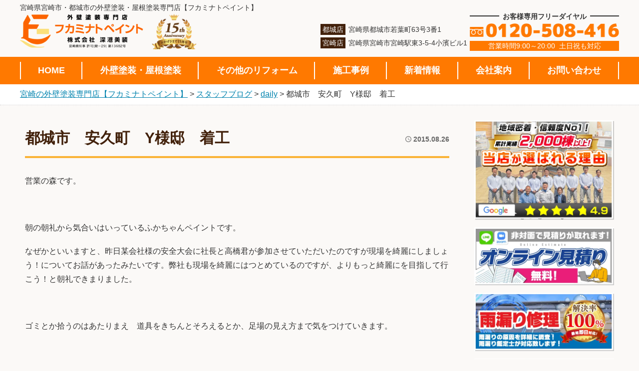

--- FILE ---
content_type: text/html; charset=UTF-8
request_url: https://fukaminato-bisou.co.jp/staffblog/p2926/
body_size: 24939
content:
<!doctype html>
<html lang="ja">

<head>
  <!-- Google Tag Manager -->
  <script>
    (function(w, d, s, l, i) {
      w[l] = w[l] || [];
      w[l].push({
        'gtm.start': new Date().getTime(),
        event: 'gtm.js'
      });
      var f = d.getElementsByTagName(s)[0],
        j = d.createElement(s),
        dl = l != 'dataLayer' ? '&l=' + l : '';
      j.async = true;
      j.src =
        'https://www.googletagmanager.com/gtm.js?id=' + i + dl;
      f.parentNode.insertBefore(j, f);
    })(window, document, 'script', 'dataLayer', 'GTM-5RVNJH5');
  </script>
  <!-- End Google Tag Manager -->

  <!-- MicrosoftClarity -->
  <script type="text/javascript">
    (function(c, l, a, r, i, t, y) {
      c[a] = c[a] || function() {
        (c[a].q = c[a].q || []).push(arguments)
      };
      t = l.createElement(r);
      t.async = 1;
      t.src = "https://www.clarity.ms/tag/" + i;
      y = l.getElementsByTagName(r)[0];
      y.parentNode.insertBefore(t, y);
    })(window, document, "clarity", "script", "p4d96lvfx4");
  </script>
  <!-- End MicrosoftClarity -->
  <!-- MicrosoftClarity 20250526araki-->
  <script type="text/javascript">
    (function(c, l, a, r, i, t, y) {
      c[a] = c[a] || function() {
        (c[a].q = c[a].q || []).push(arguments)
      };
      t = l.createElement(r);
      t.async = 1;
      t.src = "https://www.clarity.ms/tag/" + i;
      y = l.getElementsByTagName(r)[0];
      y.parentNode.insertBefore(t, y);
    })(window, document, "clarity", "script", "rpd1wursei");
  </script>

  <meta charset="UTF-8">
  <meta name="viewport" content="width=device-width,initial-scale=1.0,minimum-scale=1.0">

  <!-- <link href="https://fonts.googleapis.com/css?family=EB+Garamond" rel="stylesheet">
<link href="https://fonts.googleapis.com/earlyaccess/sawarabimincho.css" rel="stylesheet"/>
<link href="https://fonts.googleapis.com/css?family=Cormorant+Garamond" rel="stylesheet">
<link href="https://fonts.googleapis.com/css?family=Raleway" rel="stylesheet"> -->
  <link data-minify="1" href="https://fukaminato-bisou.co.jp/wp-content/cache/min/1/releases/v5.9.0/css/all.css?ver=1759375935" rel="stylesheet">

  <!--[if lt IE 9]>
<script src="http://css3-mediaqueries-js.googlecode.com/svn/trunk/css3-mediaqueries.js"></script>
<script type="text/javascript" src="http://html5shim.googlecode.com/svn/trunk/html5.js"></script>
<![endif]-->
  <script data-cfasync="false" data-no-defer="1" data-no-minify="1" data-no-optimize="1">var ewww_webp_supported=!1;function check_webp_feature(A,e){var w;e=void 0!==e?e:function(){},ewww_webp_supported?e(ewww_webp_supported):((w=new Image).onload=function(){ewww_webp_supported=0<w.width&&0<w.height,e&&e(ewww_webp_supported)},w.onerror=function(){e&&e(!1)},w.src="data:image/webp;base64,"+{alpha:"UklGRkoAAABXRUJQVlA4WAoAAAAQAAAAAAAAAAAAQUxQSAwAAAARBxAR/Q9ERP8DAABWUDggGAAAABQBAJ0BKgEAAQAAAP4AAA3AAP7mtQAAAA=="}[A])}check_webp_feature("alpha");</script><script data-cfasync="false" data-no-defer="1" data-no-minify="1" data-no-optimize="1">var Arrive=function(c,w){"use strict";if(c.MutationObserver&&"undefined"!=typeof HTMLElement){var r,a=0,u=(r=HTMLElement.prototype.matches||HTMLElement.prototype.webkitMatchesSelector||HTMLElement.prototype.mozMatchesSelector||HTMLElement.prototype.msMatchesSelector,{matchesSelector:function(e,t){return e instanceof HTMLElement&&r.call(e,t)},addMethod:function(e,t,r){var a=e[t];e[t]=function(){return r.length==arguments.length?r.apply(this,arguments):"function"==typeof a?a.apply(this,arguments):void 0}},callCallbacks:function(e,t){t&&t.options.onceOnly&&1==t.firedElems.length&&(e=[e[0]]);for(var r,a=0;r=e[a];a++)r&&r.callback&&r.callback.call(r.elem,r.elem);t&&t.options.onceOnly&&1==t.firedElems.length&&t.me.unbindEventWithSelectorAndCallback.call(t.target,t.selector,t.callback)},checkChildNodesRecursively:function(e,t,r,a){for(var i,n=0;i=e[n];n++)r(i,t,a)&&a.push({callback:t.callback,elem:i}),0<i.childNodes.length&&u.checkChildNodesRecursively(i.childNodes,t,r,a)},mergeArrays:function(e,t){var r,a={};for(r in e)e.hasOwnProperty(r)&&(a[r]=e[r]);for(r in t)t.hasOwnProperty(r)&&(a[r]=t[r]);return a},toElementsArray:function(e){return e=void 0!==e&&("number"!=typeof e.length||e===c)?[e]:e}}),e=(l.prototype.addEvent=function(e,t,r,a){a={target:e,selector:t,options:r,callback:a,firedElems:[]};return this._beforeAdding&&this._beforeAdding(a),this._eventsBucket.push(a),a},l.prototype.removeEvent=function(e){for(var t,r=this._eventsBucket.length-1;t=this._eventsBucket[r];r--)e(t)&&(this._beforeRemoving&&this._beforeRemoving(t),(t=this._eventsBucket.splice(r,1))&&t.length&&(t[0].callback=null))},l.prototype.beforeAdding=function(e){this._beforeAdding=e},l.prototype.beforeRemoving=function(e){this._beforeRemoving=e},l),t=function(i,n){var o=new e,l=this,s={fireOnAttributesModification:!1};return o.beforeAdding(function(t){var e=t.target;e!==c.document&&e!==c||(e=document.getElementsByTagName("html")[0]);var r=new MutationObserver(function(e){n.call(this,e,t)}),a=i(t.options);r.observe(e,a),t.observer=r,t.me=l}),o.beforeRemoving(function(e){e.observer.disconnect()}),this.bindEvent=function(e,t,r){t=u.mergeArrays(s,t);for(var a=u.toElementsArray(this),i=0;i<a.length;i++)o.addEvent(a[i],e,t,r)},this.unbindEvent=function(){var r=u.toElementsArray(this);o.removeEvent(function(e){for(var t=0;t<r.length;t++)if(this===w||e.target===r[t])return!0;return!1})},this.unbindEventWithSelectorOrCallback=function(r){var a=u.toElementsArray(this),i=r,e="function"==typeof r?function(e){for(var t=0;t<a.length;t++)if((this===w||e.target===a[t])&&e.callback===i)return!0;return!1}:function(e){for(var t=0;t<a.length;t++)if((this===w||e.target===a[t])&&e.selector===r)return!0;return!1};o.removeEvent(e)},this.unbindEventWithSelectorAndCallback=function(r,a){var i=u.toElementsArray(this);o.removeEvent(function(e){for(var t=0;t<i.length;t++)if((this===w||e.target===i[t])&&e.selector===r&&e.callback===a)return!0;return!1})},this},i=new function(){var s={fireOnAttributesModification:!1,onceOnly:!1,existing:!1};function n(e,t,r){return!(!u.matchesSelector(e,t.selector)||(e._id===w&&(e._id=a++),-1!=t.firedElems.indexOf(e._id)))&&(t.firedElems.push(e._id),!0)}var c=(i=new t(function(e){var t={attributes:!1,childList:!0,subtree:!0};return e.fireOnAttributesModification&&(t.attributes=!0),t},function(e,i){e.forEach(function(e){var t=e.addedNodes,r=e.target,a=[];null!==t&&0<t.length?u.checkChildNodesRecursively(t,i,n,a):"attributes"===e.type&&n(r,i)&&a.push({callback:i.callback,elem:r}),u.callCallbacks(a,i)})})).bindEvent;return i.bindEvent=function(e,t,r){t=void 0===r?(r=t,s):u.mergeArrays(s,t);var a=u.toElementsArray(this);if(t.existing){for(var i=[],n=0;n<a.length;n++)for(var o=a[n].querySelectorAll(e),l=0;l<o.length;l++)i.push({callback:r,elem:o[l]});if(t.onceOnly&&i.length)return r.call(i[0].elem,i[0].elem);setTimeout(u.callCallbacks,1,i)}c.call(this,e,t,r)},i},o=new function(){var a={};function i(e,t){return u.matchesSelector(e,t.selector)}var n=(o=new t(function(){return{childList:!0,subtree:!0}},function(e,r){e.forEach(function(e){var t=e.removedNodes,e=[];null!==t&&0<t.length&&u.checkChildNodesRecursively(t,r,i,e),u.callCallbacks(e,r)})})).bindEvent;return o.bindEvent=function(e,t,r){t=void 0===r?(r=t,a):u.mergeArrays(a,t),n.call(this,e,t,r)},o};d(HTMLElement.prototype),d(NodeList.prototype),d(HTMLCollection.prototype),d(HTMLDocument.prototype),d(Window.prototype);var n={};return s(i,n,"unbindAllArrive"),s(o,n,"unbindAllLeave"),n}function l(){this._eventsBucket=[],this._beforeAdding=null,this._beforeRemoving=null}function s(e,t,r){u.addMethod(t,r,e.unbindEvent),u.addMethod(t,r,e.unbindEventWithSelectorOrCallback),u.addMethod(t,r,e.unbindEventWithSelectorAndCallback)}function d(e){e.arrive=i.bindEvent,s(i,e,"unbindArrive"),e.leave=o.bindEvent,s(o,e,"unbindLeave")}}(window,void 0),ewww_webp_supported=!1;function check_webp_feature(e,t){var r;ewww_webp_supported?t(ewww_webp_supported):((r=new Image).onload=function(){ewww_webp_supported=0<r.width&&0<r.height,t(ewww_webp_supported)},r.onerror=function(){t(!1)},r.src="data:image/webp;base64,"+{alpha:"UklGRkoAAABXRUJQVlA4WAoAAAAQAAAAAAAAAAAAQUxQSAwAAAARBxAR/Q9ERP8DAABWUDggGAAAABQBAJ0BKgEAAQAAAP4AAA3AAP7mtQAAAA==",animation:"UklGRlIAAABXRUJQVlA4WAoAAAASAAAAAAAAAAAAQU5JTQYAAAD/////AABBTk1GJgAAAAAAAAAAAAAAAAAAAGQAAABWUDhMDQAAAC8AAAAQBxAREYiI/gcA"}[e])}function ewwwLoadImages(e){if(e){for(var t=document.querySelectorAll(".batch-image img, .image-wrapper a, .ngg-pro-masonry-item a, .ngg-galleria-offscreen-seo-wrapper a"),r=0,a=t.length;r<a;r++)ewwwAttr(t[r],"data-src",t[r].getAttribute("data-webp")),ewwwAttr(t[r],"data-thumbnail",t[r].getAttribute("data-webp-thumbnail"));for(var i=document.querySelectorAll("div.woocommerce-product-gallery__image"),r=0,a=i.length;r<a;r++)ewwwAttr(i[r],"data-thumb",i[r].getAttribute("data-webp-thumb"))}for(var n=document.querySelectorAll("video"),r=0,a=n.length;r<a;r++)ewwwAttr(n[r],"poster",e?n[r].getAttribute("data-poster-webp"):n[r].getAttribute("data-poster-image"));for(var o,l=document.querySelectorAll("img.ewww_webp_lazy_load"),r=0,a=l.length;r<a;r++)e&&(ewwwAttr(l[r],"data-lazy-srcset",l[r].getAttribute("data-lazy-srcset-webp")),ewwwAttr(l[r],"data-srcset",l[r].getAttribute("data-srcset-webp")),ewwwAttr(l[r],"data-lazy-src",l[r].getAttribute("data-lazy-src-webp")),ewwwAttr(l[r],"data-src",l[r].getAttribute("data-src-webp")),ewwwAttr(l[r],"data-orig-file",l[r].getAttribute("data-webp-orig-file")),ewwwAttr(l[r],"data-medium-file",l[r].getAttribute("data-webp-medium-file")),ewwwAttr(l[r],"data-large-file",l[r].getAttribute("data-webp-large-file")),null!=(o=l[r].getAttribute("srcset"))&&!1!==o&&o.includes("R0lGOD")&&ewwwAttr(l[r],"src",l[r].getAttribute("data-lazy-src-webp"))),l[r].className=l[r].className.replace(/\bewww_webp_lazy_load\b/,"");for(var s=document.querySelectorAll(".ewww_webp"),r=0,a=s.length;r<a;r++)e?(ewwwAttr(s[r],"srcset",s[r].getAttribute("data-srcset-webp")),ewwwAttr(s[r],"src",s[r].getAttribute("data-src-webp")),ewwwAttr(s[r],"data-orig-file",s[r].getAttribute("data-webp-orig-file")),ewwwAttr(s[r],"data-medium-file",s[r].getAttribute("data-webp-medium-file")),ewwwAttr(s[r],"data-large-file",s[r].getAttribute("data-webp-large-file")),ewwwAttr(s[r],"data-large_image",s[r].getAttribute("data-webp-large_image")),ewwwAttr(s[r],"data-src",s[r].getAttribute("data-webp-src"))):(ewwwAttr(s[r],"srcset",s[r].getAttribute("data-srcset-img")),ewwwAttr(s[r],"src",s[r].getAttribute("data-src-img"))),s[r].className=s[r].className.replace(/\bewww_webp\b/,"ewww_webp_loaded");window.jQuery&&jQuery.fn.isotope&&jQuery.fn.imagesLoaded&&(jQuery(".fusion-posts-container-infinite").imagesLoaded(function(){jQuery(".fusion-posts-container-infinite").hasClass("isotope")&&jQuery(".fusion-posts-container-infinite").isotope()}),jQuery(".fusion-portfolio:not(.fusion-recent-works) .fusion-portfolio-wrapper").imagesLoaded(function(){jQuery(".fusion-portfolio:not(.fusion-recent-works) .fusion-portfolio-wrapper").isotope()}))}function ewwwWebPInit(e){ewwwLoadImages(e),ewwwNggLoadGalleries(e),document.arrive(".ewww_webp",function(){ewwwLoadImages(e)}),document.arrive(".ewww_webp_lazy_load",function(){ewwwLoadImages(e)}),document.arrive("videos",function(){ewwwLoadImages(e)}),"loading"==document.readyState?document.addEventListener("DOMContentLoaded",ewwwJSONParserInit):("undefined"!=typeof galleries&&ewwwNggParseGalleries(e),ewwwWooParseVariations(e))}function ewwwAttr(e,t,r){null!=r&&!1!==r&&e.setAttribute(t,r)}function ewwwJSONParserInit(){"undefined"!=typeof galleries&&check_webp_feature("alpha",ewwwNggParseGalleries),check_webp_feature("alpha",ewwwWooParseVariations)}function ewwwWooParseVariations(e){if(e)for(var t=document.querySelectorAll("form.variations_form"),r=0,a=t.length;r<a;r++){var i=t[r].getAttribute("data-product_variations"),n=!1;try{for(var o in i=JSON.parse(i))void 0!==i[o]&&void 0!==i[o].image&&(void 0!==i[o].image.src_webp&&(i[o].image.src=i[o].image.src_webp,n=!0),void 0!==i[o].image.srcset_webp&&(i[o].image.srcset=i[o].image.srcset_webp,n=!0),void 0!==i[o].image.full_src_webp&&(i[o].image.full_src=i[o].image.full_src_webp,n=!0),void 0!==i[o].image.gallery_thumbnail_src_webp&&(i[o].image.gallery_thumbnail_src=i[o].image.gallery_thumbnail_src_webp,n=!0),void 0!==i[o].image.thumb_src_webp&&(i[o].image.thumb_src=i[o].image.thumb_src_webp,n=!0));n&&ewwwAttr(t[r],"data-product_variations",JSON.stringify(i))}catch(e){}}}function ewwwNggParseGalleries(e){if(e)for(var t in galleries){var r=galleries[t];galleries[t].images_list=ewwwNggParseImageList(r.images_list)}}function ewwwNggLoadGalleries(e){e&&document.addEventListener("ngg.galleria.themeadded",function(e,t){window.ngg_galleria._create_backup=window.ngg_galleria.create,window.ngg_galleria.create=function(e,t){var r=$(e).data("id");return galleries["gallery_"+r].images_list=ewwwNggParseImageList(galleries["gallery_"+r].images_list),window.ngg_galleria._create_backup(e,t)}})}function ewwwNggParseImageList(e){for(var t in e){var r=e[t];if(void 0!==r["image-webp"]&&(e[t].image=r["image-webp"],delete e[t]["image-webp"]),void 0!==r["thumb-webp"]&&(e[t].thumb=r["thumb-webp"],delete e[t]["thumb-webp"]),void 0!==r.full_image_webp&&(e[t].full_image=r.full_image_webp,delete e[t].full_image_webp),void 0!==r.srcsets)for(var a in r.srcsets)nggSrcset=r.srcsets[a],void 0!==r.srcsets[a+"-webp"]&&(e[t].srcsets[a]=r.srcsets[a+"-webp"],delete e[t].srcsets[a+"-webp"]);if(void 0!==r.full_srcsets)for(var i in r.full_srcsets)nggFSrcset=r.full_srcsets[i],void 0!==r.full_srcsets[i+"-webp"]&&(e[t].full_srcsets[i]=r.full_srcsets[i+"-webp"],delete e[t].full_srcsets[i+"-webp"])}return e}check_webp_feature("alpha",ewwwWebPInit);</script><title>都城市 安久町 Y様邸 着工宮崎の外壁塗装専門店【フカミナトペイント】</title>
	<style>img:is([sizes="auto" i], [sizes^="auto," i]) { contain-intrinsic-size: 3000px 1500px }</style>
	
		<!-- All in One SEO 4.9.3 - aioseo.com -->
	<meta name="description" content="都城市 安久町 Y様邸 着工 | 営業の森です。 朝の朝礼から気合いはいっているふかちゃんペイントです。 なぜかといいますと、昨日某会社様の" />
	<meta name="robots" content="max-snippet:-1, max-image-preview:large, max-video-preview:-1" />
	<meta name="author" content="dev"/>
	<link rel="canonical" href="https://fukaminato-bisou.co.jp/staffblog/p2926/" />
	<meta name="generator" content="All in One SEO (AIOSEO) 4.9.3" />
		<meta property="og:locale" content="ja_JP" />
		<meta property="og:site_name" content="宮崎の外壁塗装専門店【フカミナトペイント】 | 宮崎市、都城市の屋根や外壁リフォーム、雨漏り修理専門店" />
		<meta property="og:type" content="article" />
		<meta property="og:title" content="都城市 安久町 Y様邸 着工宮崎の外壁塗装専門店【フカミナトペイント】" />
		<meta property="og:description" content="都城市 安久町 Y様邸 着工 | 営業の森です。 朝の朝礼から気合いはいっているふかちゃんペイントです。 なぜかといいますと、昨日某会社様の" />
		<meta property="og:url" content="https://fukaminato-bisou.co.jp/staffblog/p2926/" />
		<meta property="article:published_time" content="2015-08-25T15:00:00+00:00" />
		<meta property="article:modified_time" content="2020-10-03T04:24:47+00:00" />
		<meta name="twitter:card" content="summary" />
		<meta name="twitter:title" content="都城市 安久町 Y様邸 着工宮崎の外壁塗装専門店【フカミナトペイント】" />
		<meta name="twitter:description" content="都城市 安久町 Y様邸 着工 | 営業の森です。 朝の朝礼から気合いはいっているふかちゃんペイントです。 なぜかといいますと、昨日某会社様の" />
		<script type="application/ld+json" class="aioseo-schema">
			{"@context":"https:\/\/schema.org","@graph":[{"@type":"BreadcrumbList","@id":"https:\/\/fukaminato-bisou.co.jp\/staffblog\/p2926\/#breadcrumblist","itemListElement":[{"@type":"ListItem","@id":"https:\/\/fukaminato-bisou.co.jp#listItem","position":1,"name":"Home","item":"https:\/\/fukaminato-bisou.co.jp","nextItem":{"@type":"ListItem","@id":"https:\/\/fukaminato-bisou.co.jp\/staffblog\/#listItem","name":"\u30b9\u30bf\u30c3\u30d5\u30d6\u30ed\u30b0"}},{"@type":"ListItem","@id":"https:\/\/fukaminato-bisou.co.jp\/staffblog\/#listItem","position":2,"name":"\u30b9\u30bf\u30c3\u30d5\u30d6\u30ed\u30b0","item":"https:\/\/fukaminato-bisou.co.jp\/staffblog\/","nextItem":{"@type":"ListItem","@id":"https:\/\/fukaminato-bisou.co.jp\/staffblog-cat\/daily\/#listItem","name":"daily"},"previousItem":{"@type":"ListItem","@id":"https:\/\/fukaminato-bisou.co.jp#listItem","name":"Home"}},{"@type":"ListItem","@id":"https:\/\/fukaminato-bisou.co.jp\/staffblog-cat\/daily\/#listItem","position":3,"name":"daily","item":"https:\/\/fukaminato-bisou.co.jp\/staffblog-cat\/daily\/","nextItem":{"@type":"ListItem","@id":"https:\/\/fukaminato-bisou.co.jp\/staffblog\/p2926\/#listItem","name":"\u90fd\u57ce\u5e02\u3000\u5b89\u4e45\u753a\u3000Y\u69d8\u90b8\u3000\u7740\u5de5"},"previousItem":{"@type":"ListItem","@id":"https:\/\/fukaminato-bisou.co.jp\/staffblog\/#listItem","name":"\u30b9\u30bf\u30c3\u30d5\u30d6\u30ed\u30b0"}},{"@type":"ListItem","@id":"https:\/\/fukaminato-bisou.co.jp\/staffblog\/p2926\/#listItem","position":4,"name":"\u90fd\u57ce\u5e02\u3000\u5b89\u4e45\u753a\u3000Y\u69d8\u90b8\u3000\u7740\u5de5","previousItem":{"@type":"ListItem","@id":"https:\/\/fukaminato-bisou.co.jp\/staffblog-cat\/daily\/#listItem","name":"daily"}}]},{"@type":"Organization","@id":"https:\/\/fukaminato-bisou.co.jp\/#organization","name":"\u30d5\u30ab\u30df\u30ca\u30c8\u30ea\u30d5\u30a9\u30fc\u30e0","description":"\u5bae\u5d0e\u5e02\u3001\u90fd\u57ce\u5e02\u306e\u5c4b\u6839\u3084\u5916\u58c1\u30ea\u30d5\u30a9\u30fc\u30e0\u3001\u96e8\u6f0f\u308a\u4fee\u7406\u5c02\u9580\u5e97","url":"https:\/\/fukaminato-bisou.co.jp\/","telephone":"+81986773145","logo":{"@type":"ImageObject","url":"https:\/\/fukaminato-bisou.co.jp\/wp-content\/uploads\/2020\/10\/cropped-favicon.png","@id":"https:\/\/fukaminato-bisou.co.jp\/staffblog\/p2926\/#organizationLogo","width":512,"height":512},"image":{"@id":"https:\/\/fukaminato-bisou.co.jp\/staffblog\/p2926\/#organizationLogo"}},{"@type":"Person","@id":"https:\/\/fukaminato-bisou.co.jp\/author\/dev\/#author","url":"https:\/\/fukaminato-bisou.co.jp\/author\/dev\/","name":"dev","image":{"@type":"ImageObject","@id":"https:\/\/fukaminato-bisou.co.jp\/staffblog\/p2926\/#authorImage","url":"https:\/\/secure.gravatar.com\/avatar\/7f6b59aef38ec67cef0222ffc2bd800df68495cc63e7ddb9d733c3b46a3e830b?s=96&d=mm&r=g","width":96,"height":96,"caption":"dev"}},{"@type":"WebPage","@id":"https:\/\/fukaminato-bisou.co.jp\/staffblog\/p2926\/#webpage","url":"https:\/\/fukaminato-bisou.co.jp\/staffblog\/p2926\/","name":"\u90fd\u57ce\u5e02 \u5b89\u4e45\u753a Y\u69d8\u90b8 \u7740\u5de5\u5bae\u5d0e\u306e\u5916\u58c1\u5857\u88c5\u5c02\u9580\u5e97\u3010\u30d5\u30ab\u30df\u30ca\u30c8\u30da\u30a4\u30f3\u30c8\u3011","description":"\u90fd\u57ce\u5e02 \u5b89\u4e45\u753a Y\u69d8\u90b8 \u7740\u5de5 | \u55b6\u696d\u306e\u68ee\u3067\u3059\u3002 \u671d\u306e\u671d\u793c\u304b\u3089\u6c17\u5408\u3044\u306f\u3044\u3063\u3066\u3044\u308b\u3075\u304b\u3061\u3083\u3093\u30da\u30a4\u30f3\u30c8\u3067\u3059\u3002 \u306a\u305c\u304b\u3068\u3044\u3044\u307e\u3059\u3068\u3001\u6628\u65e5\u67d0\u4f1a\u793e\u69d8\u306e","inLanguage":"ja","isPartOf":{"@id":"https:\/\/fukaminato-bisou.co.jp\/#website"},"breadcrumb":{"@id":"https:\/\/fukaminato-bisou.co.jp\/staffblog\/p2926\/#breadcrumblist"},"author":{"@id":"https:\/\/fukaminato-bisou.co.jp\/author\/dev\/#author"},"creator":{"@id":"https:\/\/fukaminato-bisou.co.jp\/author\/dev\/#author"},"datePublished":"2015-08-26T00:00:00+09:00","dateModified":"2020-10-03T13:24:47+09:00"},{"@type":"WebSite","@id":"https:\/\/fukaminato-bisou.co.jp\/#website","url":"https:\/\/fukaminato-bisou.co.jp\/","name":"\u5bae\u5d0e\u306e\u5916\u58c1\u5857\u88c5\u5c02\u9580\u5e97\u3010\u30d5\u30ab\u30df\u30ca\u30c8\u30da\u30a4\u30f3\u30c8\u3011\u5bae\u5d0e\u5e02\u30fb\u90fd\u57ce\u5e02","description":"\u5bae\u5d0e\u5e02\u3001\u90fd\u57ce\u5e02\u306e\u5c4b\u6839\u3084\u5916\u58c1\u30ea\u30d5\u30a9\u30fc\u30e0\u3001\u96e8\u6f0f\u308a\u4fee\u7406\u5c02\u9580\u5e97","inLanguage":"ja","publisher":{"@id":"https:\/\/fukaminato-bisou.co.jp\/#organization"}}]}
		</script>
		<!-- All in One SEO -->

<link rel='dns-prefetch' href='//unpkg.com' />
<link rel='dns-prefetch' href='//use.fontawesome.com' />

<link rel="alternate" type="application/rss+xml" title="宮崎の外壁塗装専門店【フカミナトペイント】 &raquo; 都城市　安久町　Y様邸　着工 のコメントのフィード" href="https://fukaminato-bisou.co.jp/staffblog/p2926/feed/" />
		<!-- This site uses the Google Analytics by ExactMetrics plugin v8.11.1 - Using Analytics tracking - https://www.exactmetrics.com/ -->
		<!-- Note: ExactMetrics is not currently configured on this site. The site owner needs to authenticate with Google Analytics in the ExactMetrics settings panel. -->
					<!-- No tracking code set -->
				<!-- / Google Analytics by ExactMetrics -->
		<link rel='stylesheet' id='sbi_styles-css' href='https://fukaminato-bisou.co.jp/wp-content/plugins/instagram-feed/css/sbi-styles.min.css?ver=6.10.0' type='text/css' media='all' />
<style id='wp-emoji-styles-inline-css' type='text/css'>

	img.wp-smiley, img.emoji {
		display: inline !important;
		border: none !important;
		box-shadow: none !important;
		height: 1em !important;
		width: 1em !important;
		margin: 0 0.07em !important;
		vertical-align: -0.1em !important;
		background: none !important;
		padding: 0 !important;
	}
</style>
<link rel='stylesheet' id='wp-block-library-css' href='https://fukaminato-bisou.co.jp/wp-includes/css/dist/block-library/style.min.css?ver=6.8.3' type='text/css' media='all' />
<style id='classic-theme-styles-inline-css' type='text/css'>
/*! This file is auto-generated */
.wp-block-button__link{color:#fff;background-color:#32373c;border-radius:9999px;box-shadow:none;text-decoration:none;padding:calc(.667em + 2px) calc(1.333em + 2px);font-size:1.125em}.wp-block-file__button{background:#32373c;color:#fff;text-decoration:none}
</style>
<link data-minify="1" rel='stylesheet' id='aioseo/css/src/vue/standalone/blocks/table-of-contents/global.scss-css' href='https://fukaminato-bisou.co.jp/wp-content/cache/min/1/wp-content/plugins/all-in-one-seo-pack/dist/Lite/assets/css/table-of-contents/global.e90f6d47.css?ver=1762899741' type='text/css' media='all' />
<style id='global-styles-inline-css' type='text/css'>
:root{--wp--preset--aspect-ratio--square: 1;--wp--preset--aspect-ratio--4-3: 4/3;--wp--preset--aspect-ratio--3-4: 3/4;--wp--preset--aspect-ratio--3-2: 3/2;--wp--preset--aspect-ratio--2-3: 2/3;--wp--preset--aspect-ratio--16-9: 16/9;--wp--preset--aspect-ratio--9-16: 9/16;--wp--preset--color--black: #000000;--wp--preset--color--cyan-bluish-gray: #abb8c3;--wp--preset--color--white: #ffffff;--wp--preset--color--pale-pink: #f78da7;--wp--preset--color--vivid-red: #cf2e2e;--wp--preset--color--luminous-vivid-orange: #ff6900;--wp--preset--color--luminous-vivid-amber: #fcb900;--wp--preset--color--light-green-cyan: #7bdcb5;--wp--preset--color--vivid-green-cyan: #00d084;--wp--preset--color--pale-cyan-blue: #8ed1fc;--wp--preset--color--vivid-cyan-blue: #0693e3;--wp--preset--color--vivid-purple: #9b51e0;--wp--preset--gradient--vivid-cyan-blue-to-vivid-purple: linear-gradient(135deg,rgba(6,147,227,1) 0%,rgb(155,81,224) 100%);--wp--preset--gradient--light-green-cyan-to-vivid-green-cyan: linear-gradient(135deg,rgb(122,220,180) 0%,rgb(0,208,130) 100%);--wp--preset--gradient--luminous-vivid-amber-to-luminous-vivid-orange: linear-gradient(135deg,rgba(252,185,0,1) 0%,rgba(255,105,0,1) 100%);--wp--preset--gradient--luminous-vivid-orange-to-vivid-red: linear-gradient(135deg,rgba(255,105,0,1) 0%,rgb(207,46,46) 100%);--wp--preset--gradient--very-light-gray-to-cyan-bluish-gray: linear-gradient(135deg,rgb(238,238,238) 0%,rgb(169,184,195) 100%);--wp--preset--gradient--cool-to-warm-spectrum: linear-gradient(135deg,rgb(74,234,220) 0%,rgb(151,120,209) 20%,rgb(207,42,186) 40%,rgb(238,44,130) 60%,rgb(251,105,98) 80%,rgb(254,248,76) 100%);--wp--preset--gradient--blush-light-purple: linear-gradient(135deg,rgb(255,206,236) 0%,rgb(152,150,240) 100%);--wp--preset--gradient--blush-bordeaux: linear-gradient(135deg,rgb(254,205,165) 0%,rgb(254,45,45) 50%,rgb(107,0,62) 100%);--wp--preset--gradient--luminous-dusk: linear-gradient(135deg,rgb(255,203,112) 0%,rgb(199,81,192) 50%,rgb(65,88,208) 100%);--wp--preset--gradient--pale-ocean: linear-gradient(135deg,rgb(255,245,203) 0%,rgb(182,227,212) 50%,rgb(51,167,181) 100%);--wp--preset--gradient--electric-grass: linear-gradient(135deg,rgb(202,248,128) 0%,rgb(113,206,126) 100%);--wp--preset--gradient--midnight: linear-gradient(135deg,rgb(2,3,129) 0%,rgb(40,116,252) 100%);--wp--preset--font-size--small: 13px;--wp--preset--font-size--medium: 20px;--wp--preset--font-size--large: 36px;--wp--preset--font-size--x-large: 42px;--wp--preset--spacing--20: 0.44rem;--wp--preset--spacing--30: 0.67rem;--wp--preset--spacing--40: 1rem;--wp--preset--spacing--50: 1.5rem;--wp--preset--spacing--60: 2.25rem;--wp--preset--spacing--70: 3.38rem;--wp--preset--spacing--80: 5.06rem;--wp--preset--shadow--natural: 6px 6px 9px rgba(0, 0, 0, 0.2);--wp--preset--shadow--deep: 12px 12px 50px rgba(0, 0, 0, 0.4);--wp--preset--shadow--sharp: 6px 6px 0px rgba(0, 0, 0, 0.2);--wp--preset--shadow--outlined: 6px 6px 0px -3px rgba(255, 255, 255, 1), 6px 6px rgba(0, 0, 0, 1);--wp--preset--shadow--crisp: 6px 6px 0px rgba(0, 0, 0, 1);}:where(.is-layout-flex){gap: 0.5em;}:where(.is-layout-grid){gap: 0.5em;}body .is-layout-flex{display: flex;}.is-layout-flex{flex-wrap: wrap;align-items: center;}.is-layout-flex > :is(*, div){margin: 0;}body .is-layout-grid{display: grid;}.is-layout-grid > :is(*, div){margin: 0;}:where(.wp-block-columns.is-layout-flex){gap: 2em;}:where(.wp-block-columns.is-layout-grid){gap: 2em;}:where(.wp-block-post-template.is-layout-flex){gap: 1.25em;}:where(.wp-block-post-template.is-layout-grid){gap: 1.25em;}.has-black-color{color: var(--wp--preset--color--black) !important;}.has-cyan-bluish-gray-color{color: var(--wp--preset--color--cyan-bluish-gray) !important;}.has-white-color{color: var(--wp--preset--color--white) !important;}.has-pale-pink-color{color: var(--wp--preset--color--pale-pink) !important;}.has-vivid-red-color{color: var(--wp--preset--color--vivid-red) !important;}.has-luminous-vivid-orange-color{color: var(--wp--preset--color--luminous-vivid-orange) !important;}.has-luminous-vivid-amber-color{color: var(--wp--preset--color--luminous-vivid-amber) !important;}.has-light-green-cyan-color{color: var(--wp--preset--color--light-green-cyan) !important;}.has-vivid-green-cyan-color{color: var(--wp--preset--color--vivid-green-cyan) !important;}.has-pale-cyan-blue-color{color: var(--wp--preset--color--pale-cyan-blue) !important;}.has-vivid-cyan-blue-color{color: var(--wp--preset--color--vivid-cyan-blue) !important;}.has-vivid-purple-color{color: var(--wp--preset--color--vivid-purple) !important;}.has-black-background-color{background-color: var(--wp--preset--color--black) !important;}.has-cyan-bluish-gray-background-color{background-color: var(--wp--preset--color--cyan-bluish-gray) !important;}.has-white-background-color{background-color: var(--wp--preset--color--white) !important;}.has-pale-pink-background-color{background-color: var(--wp--preset--color--pale-pink) !important;}.has-vivid-red-background-color{background-color: var(--wp--preset--color--vivid-red) !important;}.has-luminous-vivid-orange-background-color{background-color: var(--wp--preset--color--luminous-vivid-orange) !important;}.has-luminous-vivid-amber-background-color{background-color: var(--wp--preset--color--luminous-vivid-amber) !important;}.has-light-green-cyan-background-color{background-color: var(--wp--preset--color--light-green-cyan) !important;}.has-vivid-green-cyan-background-color{background-color: var(--wp--preset--color--vivid-green-cyan) !important;}.has-pale-cyan-blue-background-color{background-color: var(--wp--preset--color--pale-cyan-blue) !important;}.has-vivid-cyan-blue-background-color{background-color: var(--wp--preset--color--vivid-cyan-blue) !important;}.has-vivid-purple-background-color{background-color: var(--wp--preset--color--vivid-purple) !important;}.has-black-border-color{border-color: var(--wp--preset--color--black) !important;}.has-cyan-bluish-gray-border-color{border-color: var(--wp--preset--color--cyan-bluish-gray) !important;}.has-white-border-color{border-color: var(--wp--preset--color--white) !important;}.has-pale-pink-border-color{border-color: var(--wp--preset--color--pale-pink) !important;}.has-vivid-red-border-color{border-color: var(--wp--preset--color--vivid-red) !important;}.has-luminous-vivid-orange-border-color{border-color: var(--wp--preset--color--luminous-vivid-orange) !important;}.has-luminous-vivid-amber-border-color{border-color: var(--wp--preset--color--luminous-vivid-amber) !important;}.has-light-green-cyan-border-color{border-color: var(--wp--preset--color--light-green-cyan) !important;}.has-vivid-green-cyan-border-color{border-color: var(--wp--preset--color--vivid-green-cyan) !important;}.has-pale-cyan-blue-border-color{border-color: var(--wp--preset--color--pale-cyan-blue) !important;}.has-vivid-cyan-blue-border-color{border-color: var(--wp--preset--color--vivid-cyan-blue) !important;}.has-vivid-purple-border-color{border-color: var(--wp--preset--color--vivid-purple) !important;}.has-vivid-cyan-blue-to-vivid-purple-gradient-background{background: var(--wp--preset--gradient--vivid-cyan-blue-to-vivid-purple) !important;}.has-light-green-cyan-to-vivid-green-cyan-gradient-background{background: var(--wp--preset--gradient--light-green-cyan-to-vivid-green-cyan) !important;}.has-luminous-vivid-amber-to-luminous-vivid-orange-gradient-background{background: var(--wp--preset--gradient--luminous-vivid-amber-to-luminous-vivid-orange) !important;}.has-luminous-vivid-orange-to-vivid-red-gradient-background{background: var(--wp--preset--gradient--luminous-vivid-orange-to-vivid-red) !important;}.has-very-light-gray-to-cyan-bluish-gray-gradient-background{background: var(--wp--preset--gradient--very-light-gray-to-cyan-bluish-gray) !important;}.has-cool-to-warm-spectrum-gradient-background{background: var(--wp--preset--gradient--cool-to-warm-spectrum) !important;}.has-blush-light-purple-gradient-background{background: var(--wp--preset--gradient--blush-light-purple) !important;}.has-blush-bordeaux-gradient-background{background: var(--wp--preset--gradient--blush-bordeaux) !important;}.has-luminous-dusk-gradient-background{background: var(--wp--preset--gradient--luminous-dusk) !important;}.has-pale-ocean-gradient-background{background: var(--wp--preset--gradient--pale-ocean) !important;}.has-electric-grass-gradient-background{background: var(--wp--preset--gradient--electric-grass) !important;}.has-midnight-gradient-background{background: var(--wp--preset--gradient--midnight) !important;}.has-small-font-size{font-size: var(--wp--preset--font-size--small) !important;}.has-medium-font-size{font-size: var(--wp--preset--font-size--medium) !important;}.has-large-font-size{font-size: var(--wp--preset--font-size--large) !important;}.has-x-large-font-size{font-size: var(--wp--preset--font-size--x-large) !important;}
:where(.wp-block-post-template.is-layout-flex){gap: 1.25em;}:where(.wp-block-post-template.is-layout-grid){gap: 1.25em;}
:where(.wp-block-columns.is-layout-flex){gap: 2em;}:where(.wp-block-columns.is-layout-grid){gap: 2em;}
:root :where(.wp-block-pullquote){font-size: 1.5em;line-height: 1.6;}
</style>
<link data-minify="1" rel='stylesheet' id='style-css-css' href='https://fukaminato-bisou.co.jp/wp-content/cache/min/1/wp-content/themes/fukaminato/style.css?ver=1759375935' type='text/css' media='all' />
<link data-minify="1" rel='stylesheet' id='overwrite-css-css' href='https://fukaminato-bisou.co.jp/wp-content/cache/min/1/wp-content/themes/fukaminato/css/overwrite.css?ver=1759375935' type='text/css' media='all' />
<link data-minify="1" rel='stylesheet' id='slick-css-css' href='https://fukaminato-bisou.co.jp/wp-content/cache/min/1/wp-content/themes/fukaminato-child/js/slick/slick.css?ver=1759375935' type='text/css' media='all' />
<link data-minify="1" rel='stylesheet' id='slick-theme-css-css' href='https://fukaminato-bisou.co.jp/wp-content/cache/min/1/wp-content/themes/fukaminato-child/js/slick/slick-theme.css?ver=1759375935' type='text/css' media='all' />
<link rel='stylesheet' id='modal-video-css-css' href='https://fukaminato-bisou.co.jp/wp-content/themes/fukaminato-child/css/modal-video.min.css?ver=6.8.3' type='text/css' media='all' />
<link data-minify="1" rel='stylesheet' id='child-css-css' href='https://fukaminato-bisou.co.jp/wp-content/cache/min/1/wp-content/themes/fukaminato-child/style.css?ver=1759375935' type='text/css' media='all' />
<link data-minify="1" rel='stylesheet' id='child2-css-css' href='https://fukaminato-bisou.co.jp/wp-content/cache/min/1/wp-content/themes/fukaminato-child/style2.css?ver=1759375935' type='text/css' media='all' />
<link data-minify="1" rel='stylesheet' id='fontawesome-css-css' href='https://fukaminato-bisou.co.jp/wp-content/cache/min/1/releases/v5.9.0/css/all.css?ver=1759375935' type='text/css' media='all' />
<link data-minify="1" rel='stylesheet' id='scroll-hint-css' href='https://fukaminato-bisou.co.jp/wp-content/cache/min/1/scroll-hint@latest/css/scroll-hint.css?ver=1759375936' type='text/css' media='all' />
<link data-minify="1" rel='stylesheet' id='wp-pagenavi-css' href='https://fukaminato-bisou.co.jp/wp-content/cache/min/1/wp-content/plugins/wp-pagenavi/pagenavi-css.css?ver=1759375936' type='text/css' media='all' />
<link data-minify="1" rel='stylesheet' id='aurora-heatmap-css' href='https://fukaminato-bisou.co.jp/wp-content/cache/min/1/wp-content/plugins/aurora-heatmap/style.css?ver=1759375936' type='text/css' media='all' />
<script type="text/javascript" src="https://fukaminato-bisou.co.jp/wp-content/plugins/qa-heatmap-analytics/js/polyfill/object_assign.js?ver=4.1.2.1" id="qahm-polyfill-object-assign-js"></script>
<script type="text/javascript" id="qahm-behavioral-data-init-js-before">
/* <![CDATA[ */
var qahm = qahm || {}; let obj = {"ajax_url":"https:\/\/fukaminato-bisou.co.jp\/wp-admin\/admin-ajax.php","plugin_dir_url":"https:\/\/fukaminato-bisou.co.jp\/wp-content\/plugins\/qa-heatmap-analytics\/","tracking_hash":"8ae58eee0c6b668d","nonce_init":"156fa5005a","nonce_behavioral":"63601b8fe3","const_debug_level":{"release":0,"staging":1,"debug":2},"const_debug":0,"type":"p","id":2926,"dev001":false,"dev002":false,"dev003":false,"cookieMode":false}; qahm = Object.assign( qahm, obj );
/* ]]> */
</script>
<script type="text/javascript" src="https://fukaminato-bisou.co.jp/wp-content/plugins/qa-heatmap-analytics/js/behavioral-data-init.js?ver=4.1.2.1" id="qahm-behavioral-data-init-js"></script>
<script type="text/javascript" src="https://fukaminato-bisou.co.jp/wp-includes/js/jquery/jquery.min.js?ver=3.7.1" id="jquery-core-js"></script>
<script type="text/javascript" src="https://fukaminato-bisou.co.jp/wp-includes/js/jquery/jquery-migrate.min.js?ver=3.4.1" id="jquery-migrate-js"></script>
<script type="text/javascript" src="https://fukaminato-bisou.co.jp/wp-content/plugins/qa-heatmap-analytics/js/common.js?ver=4.1.2.1" id="qahm-common-js"></script>
<script type="text/javascript" id="aurora-heatmap-js-extra">
/* <![CDATA[ */
var aurora_heatmap = {"_mode":"reporter","ajax_url":"https:\/\/fukaminato-bisou.co.jp\/wp-admin\/admin-ajax.php","action":"aurora_heatmap","reports":"click_pc,click_mobile","debug":"0","ajax_delay_time":"3000","ajax_interval":"10","ajax_bulk":null};
/* ]]> */
</script>
<script type="text/javascript" src="https://fukaminato-bisou.co.jp/wp-content/plugins/aurora-heatmap/js/aurora-heatmap.min.js?ver=1.7.1" id="aurora-heatmap-js"></script>
<link rel="https://api.w.org/" href="https://fukaminato-bisou.co.jp/wp-json/" /><link rel="EditURI" type="application/rsd+xml" title="RSD" href="https://fukaminato-bisou.co.jp/xmlrpc.php?rsd" />
<meta name="generator" content="WordPress 6.8.3" />
<link rel='shortlink' href='https://fukaminato-bisou.co.jp/?p=2926' />
<link rel="alternate" title="oEmbed (JSON)" type="application/json+oembed" href="https://fukaminato-bisou.co.jp/wp-json/oembed/1.0/embed?url=https%3A%2F%2Ffukaminato-bisou.co.jp%2Fstaffblog%2Fp2926%2F" />
<link rel="alternate" title="oEmbed (XML)" type="text/xml+oembed" href="https://fukaminato-bisou.co.jp/wp-json/oembed/1.0/embed?url=https%3A%2F%2Ffukaminato-bisou.co.jp%2Fstaffblog%2Fp2926%2F&#038;format=xml" />
<noscript><style>.lazyload[data-src]{display:none !important;}</style></noscript><style>.lazyload{background-image:none !important;}.lazyload:before{background-image:none !important;}</style><link rel="icon" href="https://fukaminato-bisou.co.jp/wp-content/uploads/2020/10/cropped-favicon-32x32.png" sizes="32x32" />
<link rel="icon" href="https://fukaminato-bisou.co.jp/wp-content/uploads/2020/10/cropped-favicon-192x192.png" sizes="192x192" />
<link rel="apple-touch-icon" href="https://fukaminato-bisou.co.jp/wp-content/uploads/2020/10/cropped-favicon-180x180.png" />
<meta name="msapplication-TileImage" content="https://fukaminato-bisou.co.jp/wp-content/uploads/2020/10/cropped-favicon-270x270.png" />
  <!-- Global site tag (gtag.js) - Google Analytics -->
  <script async src="https://www.googletagmanager.com/gtag/js?id=UA-113863247-3"></script>
  <script>
    window.dataLayer = window.dataLayer || [];

    function gtag() {
      dataLayer.push(arguments);
    }
    gtag('js', new Date());

    gtag('config', 'UA-113863247-3');
    gtag('config', 'AW-10901354920');
  </script>
  <!-- Event snippet for サンクスページ (1) conversion page -->
  <script>
    gtag('event', 'conversion', {
      'send_to': 'AW-10901354920/Tfj6COHxmsQDEKjzlc4o'
    });
  </script>
  <!-- Google 構造化データ マークアップ支援ツールが生成した JSON-LD マークアップです。 -->
  <script type="application/ld+json">
    {
      "@context": "http://schema.org",
      "@type": "LocalBusiness",
      "name": "株式会社深港美装",
      "image": "https://fukaminato-bisou.co.jp/wp-content/uploads/2022/03/top_kv01.jpg",
      "telephone": "0120-508-416",
      "priceRange": "5,000円〜",
      "address": {
        "@type": "PostalAddress",
        "streetAddress": "若葉町63号3番1",
        "addressLocality": "都城市",
        "addressRegion": "宮崎県",
        "addressCountry": "日本",
        "postalCode": "885-0054"
      },
      "openingHoursSpecification": {
        "@type": "OpeningHoursSpecification",
        "dayOfWeek": {
          "@type": "DayOfWeek",
          "name": "\"Monday\",\"Tuesday\", \"Wednesday\", \"Thursday\",\"Friday\",\"Saturday\",\"Sunday\""
        },
        "opens": "9:00",
        "closes": "20:00"
      },
      "url": "https://fukaminato-bisou.co.jp/"
    }
  </script>
<meta name="generator" content="WP Rocket 3.19.4" data-wpr-features="wpr_minify_css wpr_preload_links wpr_desktop" /></head>

<body id="scrolltop" class="wp-singular staffblog-template staffblog-template-single-renewal staffblog-template-single-renewal-php single single-staffblog postid-2926 wp-theme-fukaminato wp-child-theme-fukaminato-child">
  <!-- Google Tag Manager (noscript) -->
  <noscript><iframe src="https://www.googletagmanager.com/ns.html?id=GTM-5RVNJH5"
      height="0" width="0" style="display:none;visibility:hidden"></iframe></noscript>
  <!-- End Google Tag Manager (noscript) -->
  <header data-rocket-location-hash="9496dc44cbda5cdebb84f02bfc4ab41b" class="header">
    <div data-rocket-location-hash="a97a6872245a1038857081529f40612a" class="mainwrap site-h1">
              <h1>宮崎県宮崎市・都城市の外壁塗装・屋根塗装専門店【フカミナトペイント】</h1>
          </div>
    <div data-rocket-location-hash="a130135721990333943173dfd045fea5" class="header_content mainwrap flex sb">
      <div data-rocket-location-hash="3ae56dfa47e812632cda1d39c578d0cb" class="item item_left flex ac">
        <div class="item logo">
                      <a href="https://fukaminato-bisou.co.jp/"><img src="[data-uri]" width="742" height="203" alt="宮崎県宮崎市・都城市の外壁塗装・屋根塗装専門店【フカミナトペイント】" data-src="https://fukaminato-bisou.co.jp/wp-content/themes/fukaminato-child/images/logo_paint.png" decoding="async" class="lazyload" data-eio-rwidth="742" data-eio-rheight="203"><noscript><img src="https://fukaminato-bisou.co.jp/wp-content/themes/fukaminato-child/images/logo_paint.png" width="742" height="203" alt="宮崎県宮崎市・都城市の外壁塗装・屋根塗装専門店【フカミナトペイント】" data-eio="l"></noscript></a>
                  </div>
        <div class="item anniversary_mark">
          <img src="[data-uri]" width="101" height="80" alt="宮崎でおかげさまで15周年" data-src="https://fukaminato-bisou.co.jp/wp-content/themes/fukaminato-child/images/anniversary_mark.png" decoding="async" class="lazyload ewww_webp_lazy_load" data-eio-rwidth="101" data-eio-rheight="80" data-src-webp="https://fukaminato-bisou.co.jp/wp-content/themes/fukaminato-child/images/anniversary_mark.png.webp"><noscript><img src="https://fukaminato-bisou.co.jp/wp-content/themes/fukaminato-child/images/anniversary_mark.png" width="101" height="80" alt="宮崎でおかげさまで15周年" data-eio="l"></noscript>
        </div>
      </div>
      <div data-rocket-location-hash="4fcc841905929ffbc79fd8444eedba8a" class="item item_right flex">
        <div class="openbtn">
          <span></span>
          <span></span>
          <span></span>
        </div>
        <div class="mbno header_contact flex ae">
          <div class="address_wrap">
            <ul>
              <li><span>都城店</span>宮崎県都城市若葉町63号3番1</li>
              <li><span>宮崎店</span>宮崎県宮崎市宮崎駅東3-5-4小濱ビル1</li>
            </ul>
          </div>
          <div class="tel_wrap">
            <div class="index ta_c"><span>お客様専用フリーダイヤル</span></div>
            <div class="tel">
              <a href="tel:0120-508-416"><img class="mb7 lazyload ewww_webp_lazy_load" src="[data-uri]" width="304" height="28" alt="0120-508-416" data-src="https://fukaminato-bisou.co.jp/wp-content/themes/fukaminato-child/images/tel_no.png" decoding="async" data-eio-rwidth="304" data-eio-rheight="28" data-src-webp="https://fukaminato-bisou.co.jp/wp-content/themes/fukaminato-child/images/tel_no.png.webp"><noscript><img class="mb7" src="https://fukaminato-bisou.co.jp/wp-content/themes/fukaminato-child/images/tel_no.png" width="304" height="28" alt="0120-508-416" data-eio="l"></noscript></a>
            </div>
            <div class="opentime ta_c">営業時間9:00～20:00&nbsp;&nbsp;土日祝も対応</div>
          </div>
        </div>
      </div>
    </div>
    <nav class="gnav" id="gnav">
                <div class="scrolling_wrap">
                    <div class="spnav_top mainwrap flex sb">
            <a class="item" href="https://fukaminato-bisou.co.jp/tosou/"><img src="[data-uri]" width="161" height="88" alt="宮崎の外壁塗装はこちら" data-src="https://fukaminato-bisou.co.jp/wp-content/themes/fukaminato-child/images/spnav_menu01.jpg" decoding="async" class="lazyload ewww_webp_lazy_load" data-eio-rwidth="161" data-eio-rheight="88" data-src-webp="https://fukaminato-bisou.co.jp/wp-content/themes/fukaminato-child/images/spnav_menu01.jpg.webp"><noscript><img src="https://fukaminato-bisou.co.jp/wp-content/themes/fukaminato-child/images/spnav_menu01.jpg" width="161" height="88" alt="宮崎の外壁塗装はこちら" data-eio="l"></noscript></a>
            <a class="item" href="https://fukaminato-bisou.co.jp/tosou/price/"><img src="[data-uri]" width="161" height="88" alt="外壁塗装の費用について" data-src="https://fukaminato-bisou.co.jp/wp-content/themes/fukaminato-child/images/spnav_menu05.jpg" decoding="async" class="lazyload ewww_webp_lazy_load" data-eio-rwidth="161" data-eio-rheight="88" data-src-webp="https://fukaminato-bisou.co.jp/wp-content/themes/fukaminato-child/images/spnav_menu05.jpg.webp"><noscript><img src="https://fukaminato-bisou.co.jp/wp-content/themes/fukaminato-child/images/spnav_menu05.jpg" width="161" height="88" alt="外壁塗装の費用について" data-eio="l"></noscript></a>
            <a class="item" href="https://fukaminato-bisou.co.jp/roof-const/"><img src="[data-uri]" width="161" height="88" alt="宮崎の屋根工事はこちら" data-src="https://fukaminato-bisou.co.jp/wp-content/themes/fukaminato-child/images/spnav_menu02.jpg" decoding="async" class="lazyload ewww_webp_lazy_load" data-eio-rwidth="161" data-eio-rheight="88" data-src-webp="https://fukaminato-bisou.co.jp/wp-content/themes/fukaminato-child/images/spnav_menu02.jpg.webp"><noscript><img src="https://fukaminato-bisou.co.jp/wp-content/themes/fukaminato-child/images/spnav_menu02.jpg" width="161" height="88" alt="宮崎の屋根工事はこちら" data-eio="l"></noscript></a>
            <a class="item" href="https://fukaminato-bisou.co.jp/inspection/"><img src="[data-uri]" width="161" height="88" alt="屋根・外壁0円点検" data-src="https://fukaminato-bisou.co.jp/wp-content/themes/fukaminato-child/images/spnav_menu06.jpg" decoding="async" class="lazyload ewww_webp_lazy_load" data-eio-rwidth="161" data-eio-rheight="88" data-src-webp="https://fukaminato-bisou.co.jp/wp-content/themes/fukaminato-child/images/spnav_menu06.jpg.webp"><noscript><img src="https://fukaminato-bisou.co.jp/wp-content/themes/fukaminato-child/images/spnav_menu06.jpg" width="161" height="88" alt="屋根・外壁0円点検" data-eio="l"></noscript></a>
            <a class="item" href="https://fukaminato-bisou.co.jp/roof-const/amamori/"><img src="[data-uri]" width="161" height="88" alt="宮崎の雨漏り修理はこちら" data-src="https://fukaminato-bisou.co.jp/wp-content/themes/fukaminato-child/images/spnav_menu03.jpg" decoding="async" class="lazyload ewww_webp_lazy_load" data-eio-rwidth="161" data-eio-rheight="88" data-src-webp="https://fukaminato-bisou.co.jp/wp-content/themes/fukaminato-child/images/spnav_menu03.jpg.webp"><noscript><img src="https://fukaminato-bisou.co.jp/wp-content/themes/fukaminato-child/images/spnav_menu03.jpg" width="161" height="88" alt="宮崎の雨漏り修理はこちら" data-eio="l"></noscript></a>
            <a class="item" href="https://fukaminato-bisou.co.jp/company/line/"><img src="[data-uri]" width="161" height="88" alt="無料オンライン見積もり" data-src="https://fukaminato-bisou.co.jp/wp-content/themes/fukaminato-child/images/spnav_menu07.jpg" decoding="async" class="lazyload ewww_webp_lazy_load" data-eio-rwidth="161" data-eio-rheight="88" data-src-webp="https://fukaminato-bisou.co.jp/wp-content/themes/fukaminato-child/images/spnav_menu07.jpg.webp"><noscript><img src="https://fukaminato-bisou.co.jp/wp-content/themes/fukaminato-child/images/spnav_menu07.jpg" width="161" height="88" alt="無料オンライン見積もり" data-eio="l"></noscript></a>
          </div>
          <div class="spnav_middle mainwrap">
            <ul class="globalnav"><li id="menu-item-5231" class="menu-item menu-item-type-post_type menu-item-object-page menu-item-home menu-item-5231"><a href="https://fukaminato-bisou.co.jp/">HOME</a></li>
<li id="menu-item-5116" class="menu-item menu-item-type-post_type menu-item-object-page menu-item-has-children menu-item-5116"><a href="https://fukaminato-bisou.co.jp/tosou/">外壁塗装・屋根塗装</a>
<ul class="sub-menu">
	<li id="menu-item-5801" class="menu-item menu-item-type-post_type menu-item-object-page menu-item-5801"><a href="https://fukaminato-bisou.co.jp/tosou/commitment/">塗装へのこだわり</a></li>
	<li id="menu-item-5802" class="menu-item menu-item-type-post_type menu-item-object-page menu-item-5802"><a href="https://fukaminato-bisou.co.jp/tosou/simulation/">カラーシミュレーション</a></li>
	<li id="menu-item-5803" class="menu-item menu-item-type-post_type menu-item-object-page menu-item-5803"><a href="https://fukaminato-bisou.co.jp/tosou/price/">外壁塗装の費用について</a></li>
	<li id="menu-item-5804" class="menu-item menu-item-type-post_type menu-item-object-page menu-item-5804"><a href="https://fukaminato-bisou.co.jp/tosou/paint/">塗料について</a></li>
	<li id="menu-item-5805" class="menu-item menu-item-type-post_type menu-item-object-page menu-item-5805"><a href="https://fukaminato-bisou.co.jp/tosou/corporation/">マンション等の塗装</a></li>
	<li id="menu-item-5867" class="menu-item menu-item-type-post_type menu-item-object-page menu-item-5867"><a href="https://fukaminato-bisou.co.jp/siding-cover/">サイディング張替カバー工事</a></li>
	<li id="menu-item-5806" class="menu-item menu-item-type-post_type menu-item-object-page menu-item-5806"><a href="https://fukaminato-bisou.co.jp/tosou/estimate/">外壁塗装のお見積りについて</a></li>
	<li id="menu-item-10080" class="menu-item menu-item-type-post_type menu-item-object-page menu-item-10080"><a href="https://fukaminato-bisou.co.jp/tosou/house_maker/">ハウスメーカー</a></li>
</ul>
</li>
<li id="menu-item-8117" class="menu-item menu-item-type-custom menu-item-object-custom menu-item-has-children menu-item-8117"><a>その他のリフォーム</a>
<ul class="sub-menu">
	<li id="menu-item-5223" class="menu-item menu-item-type-post_type menu-item-object-page menu-item-5223"><a href="https://fukaminato-bisou.co.jp/roof-const/">屋根リフォーム・屋根修理</a></li>
	<li id="menu-item-5784" class="menu-item menu-item-type-post_type menu-item-object-page menu-item-5784"><a href="https://fukaminato-bisou.co.jp/roof-const/amamori/">雨漏り調査・修理</a></li>
	<li id="menu-item-5279" class="menu-item menu-item-type-post_type menu-item-object-page menu-item-5279"><a href="https://fukaminato-bisou.co.jp/valcony/">屋上やベランダの防水工事</a></li>
	<li id="menu-item-5222" class="menu-item menu-item-type-post_type menu-item-object-page menu-item-5222"><a href="https://fukaminato-bisou.co.jp/sealing/">シーリング防水工事</a></li>
	<li id="menu-item-5277" class="menu-item menu-item-type-post_type menu-item-object-page menu-item-5277"><a href="https://fukaminato-bisou.co.jp/entrance-door/">玄関ドアリフォーム</a></li>
	<li id="menu-item-10324" class="menu-item menu-item-type-post_type menu-item-object-page menu-item-10324"><a href="https://fukaminato-bisou.co.jp/pestblock">害虫ブロックコーティング</a></li>
</ul>
</li>
<li id="menu-item-5113" class="menu-item menu-item-type-post_type_archive menu-item-object-works menu-item-has-children menu-item-5113"><a href="https://fukaminato-bisou.co.jp/works/">施工事例</a>
<ul class="sub-menu">
	<li id="menu-item-8240" class="menu-item menu-item-type-taxonomy menu-item-object-works-cat menu-item-8240"><a href="https://fukaminato-bisou.co.jp/works-cat/gaiheki/">外壁塗装・屋根塗装</a></li>
	<li id="menu-item-8243" class="menu-item menu-item-type-taxonomy menu-item-object-works-cat menu-item-8243"><a href="https://fukaminato-bisou.co.jp/works-cat/roof-const/">屋根リフォーム・修理</a></li>
	<li id="menu-item-8244" class="menu-item menu-item-type-taxonomy menu-item-object-works-cat menu-item-8244"><a href="https://fukaminato-bisou.co.jp/works-cat/naisou/">水まわり・内装</a></li>
	<li id="menu-item-6913" class="menu-item menu-item-type-post_type menu-item-object-page menu-item-6913"><a href="https://fukaminato-bisou.co.jp/voice/">お客様の声</a></li>
</ul>
</li>
<li id="menu-item-8118" class="menu-item menu-item-type-post_type menu-item-object-page current_page_parent menu-item-has-children menu-item-8118"><a href="https://fukaminato-bisou.co.jp/topics/">新着情報</a>
<ul class="sub-menu">
	<li id="menu-item-5309" class="menu-item menu-item-type-custom menu-item-object-custom menu-item-5309"><a href="/topics/">フカミナトペイント最新情報</a></li>
	<li id="menu-item-5786" class="menu-item menu-item-type-post_type_archive menu-item-object-fukachan menu-item-5786"><a href="https://fukaminato-bisou.co.jp/fukachan/">ふかちゃんブログ</a></li>
	<li id="menu-item-7688" class="menu-item menu-item-type-custom menu-item-object-custom menu-item-7688"><a href="https://fukaminato-bisou.co.jp/staffblog/">スタッフブログ</a></li>
</ul>
</li>
<li id="menu-item-5200" class="menu-item menu-item-type-post_type menu-item-object-page menu-item-has-children menu-item-5200"><a href="https://fukaminato-bisou.co.jp/company/">会社案内</a>
<ul class="sub-menu">
	<li id="menu-item-5820" class="menu-item menu-item-type-post_type menu-item-object-page menu-item-5820"><a href="https://fukaminato-bisou.co.jp/company/">会社案内</a></li>
	<li id="menu-item-5253" class="menu-item menu-item-type-post_type menu-item-object-page menu-item-5253"><a href="https://fukaminato-bisou.co.jp/company/showroom/">ショールームについて</a></li>
	<li id="menu-item-5314" class="menu-item menu-item-type-post_type_archive menu-item-object-staffs menu-item-5314"><a href="https://fukaminato-bisou.co.jp/staffs/">スタッフ紹介</a></li>
	<li id="menu-item-5251" class="menu-item menu-item-type-post_type menu-item-object-page menu-item-5251"><a href="https://fukaminato-bisou.co.jp/reason/">選ばれる理由</a></li>
	<li id="menu-item-5254" class="menu-item menu-item-type-post_type menu-item-object-page menu-item-5254"><a href="https://fukaminato-bisou.co.jp/company/greeting/">フカミナトペイントの想い</a></li>
	<li id="menu-item-5280" class="menu-item menu-item-type-post_type menu-item-object-page menu-item-5280"><a href="https://fukaminato-bisou.co.jp/company/awards/">フカミナトの受賞歴</a></li>
	<li id="menu-item-5252" class="menu-item menu-item-type-post_type menu-item-object-page menu-item-5252"><a href="https://fukaminato-bisou.co.jp/company/warranty/">保証とアフターフォロー</a></li>
	<li id="menu-item-5282" class="menu-item menu-item-type-post_type menu-item-object-page menu-item-5282"><a href="https://fukaminato-bisou.co.jp/company/volunteer/">ボランティア活動</a></li>
	<li id="menu-item-5281" class="menu-item menu-item-type-post_type menu-item-object-page menu-item-5281"><a href="https://fukaminato-bisou.co.jp/company/recruit/">求人情報</a></li>
</ul>
</li>
<li id="menu-item-5115" class="menu-item menu-item-type-post_type menu-item-object-page menu-item-has-children menu-item-5115"><a href="https://fukaminato-bisou.co.jp/contact/">お問い合わせ</a>
<ul class="sub-menu">
	<li id="menu-item-5819" class="menu-item menu-item-type-post_type menu-item-object-page menu-item-5819"><a href="https://fukaminato-bisou.co.jp/contact/">お問い合わせ・お見積り</a></li>
	<li id="menu-item-5257" class="menu-item menu-item-type-post_type menu-item-object-page menu-item-5257"><a href="https://fukaminato-bisou.co.jp/company/line/">オンライン見積り</a></li>
	<li id="menu-item-5778" class="menu-item menu-item-type-post_type menu-item-object-page menu-item-5778"><a href="https://fukaminato-bisou.co.jp/inspection/">屋根・外壁０円点検</a></li>
</ul>
</li>
</ul>          </div>
          <div class="spnav_bottom mainwrap">
            <a href="https://fukaminato-bisou.co.jp/reason/" class="item"><img src="[data-uri]" width="586" height="419" alt="宮崎の地域密着・信頼度No.1!累計実績2,000棟以上！当店が選ばれる理由" data-src="https://fukaminato-bisou.co.jp/wp-content/themes/fukaminato-child/images/side_reason_bnr.png" decoding="async" class="lazyload ewww_webp_lazy_load" data-eio-rwidth="586" data-eio-rheight="419" data-src-webp="https://fukaminato-bisou.co.jp/wp-content/themes/fukaminato-child/images/side_reason_bnr.png.webp"><noscript><img src="https://fukaminato-bisou.co.jp/wp-content/themes/fukaminato-child/images/side_reason_bnr.png" width="586" height="419" alt="宮崎の地域密着・信頼度No.1!累計実績2,000棟以上！当店が選ばれる理由" data-eio="l"></noscript></a>
            <a href="https://fukaminato-bisou.co.jp/inspection/" class="item"><img src="[data-uri]" width="569" height="570" alt="屋根と外壁を隅々までチェック！宮崎限定、住宅無料点検" data-src="https://fukaminato-bisou.co.jp/wp-content/themes/fukaminato-child/images/inspection_banner_s.jpg" decoding="async" class="lazyload ewww_webp_lazy_load" data-eio-rwidth="569" data-eio-rheight="570" data-src-webp="https://fukaminato-bisou.co.jp/wp-content/themes/fukaminato-child/images/inspection_banner_s.jpg.webp"><noscript><img src="https://fukaminato-bisou.co.jp/wp-content/themes/fukaminato-child/images/inspection_banner_s.jpg" width="569" height="570" alt="屋根と外壁を隅々までチェック！宮崎限定、住宅無料点検" data-eio="l"></noscript></a>
            <a href="https://fukaminato-bisou.co.jp/company/showroom/" class="item"><img src="[data-uri]" width="569" height="570" alt="宮崎の皆様、業者選びで迷ったら・・・フカミナトペイントショールームへお越しください！" data-src="https://fukaminato-bisou.co.jp/wp-content/themes/fukaminato-child/images/showroom_banner_s.jpg" decoding="async" class="lazyload ewww_webp_lazy_load" data-eio-rwidth="569" data-eio-rheight="570" data-src-webp="https://fukaminato-bisou.co.jp/wp-content/themes/fukaminato-child/images/showroom_banner_s.jpg.webp"><noscript><img src="https://fukaminato-bisou.co.jp/wp-content/themes/fukaminato-child/images/showroom_banner_s.jpg" width="569" height="570" alt="宮崎の皆様、業者選びで迷ったら・・・フカミナトペイントショールームへお越しください！" data-eio="l"></noscript></a>
            <a href="https://fukaminato-bisou.co.jp/category/news/youtube/" class="item"><img src="[data-uri]" width="569" height="570" alt="フカミナトペイント公式YouTubeチャンネル" data-src="https://fukaminato-bisou.co.jp/wp-content/themes/fukaminato-child/images/youtube_banner_s.jpg" decoding="async" class="lazyload ewww_webp_lazy_load" data-eio-rwidth="569" data-eio-rheight="570" data-src-webp="https://fukaminato-bisou.co.jp/wp-content/themes/fukaminato-child/images/youtube_banner_s.jpg.webp"><noscript><img src="https://fukaminato-bisou.co.jp/wp-content/themes/fukaminato-child/images/youtube_banner_s.jpg" width="569" height="570" alt="フカミナトペイント公式YouTubeチャンネル" data-eio="l"></noscript></a>
          </div>

          </div><!-- /.scrolling_wrap -->
    </nav>
  </header>
  <div data-rocket-location-hash="a0f1ff6a4d106dd32cb0c60e2eb15d42" class="spheadernav">
    <ul><li id="menu-item-5122" class="menu-item menu-item-type-post_type menu-item-object-page menu-item-5122"><a href="https://fukaminato-bisou.co.jp/tosou/">外壁塗装・屋根塗装</a></li>
<li id="menu-item-5123" class="menu-item menu-item-type-post_type menu-item-object-page menu-item-5123"><a href="https://fukaminato-bisou.co.jp/roof-const/">屋根リフォーム・屋根修理</a></li>
<li id="menu-item-5119" class="menu-item menu-item-type-post_type_archive menu-item-object-works menu-item-5119"><a href="https://fukaminato-bisou.co.jp/works/">施工例・お客様の声</a></li>
<li id="menu-item-5120" class="menu-item menu-item-type-post_type menu-item-object-page menu-item-5120"><a href="https://fukaminato-bisou.co.jp/reason/">選ばれる理由</a></li>
<li id="menu-item-5283" class="menu-item menu-item-type-post_type menu-item-object-page menu-item-5283"><a href="https://fukaminato-bisou.co.jp/company/line/">無料オンライン見積り</a></li>
<li id="menu-item-5284" class="menu-item menu-item-type-post_type menu-item-object-page menu-item-5284"><a href="https://fukaminato-bisou.co.jp/contact/">お問い合わせ・お見積り</a></li>
</ul>  </div>
                  <div data-rocket-location-hash="147965a30f370904800d925a3f67e1d5" class="pankuzu">
      <ul>
        <span property="itemListElement" typeof="ListItem"><a property="item" typeof="WebPage" title="Go to 宮崎の外壁塗装専門店【フカミナトペイント】." href="https://fukaminato-bisou.co.jp" class="home" ><span property="name">宮崎の外壁塗装専門店【フカミナトペイント】</span></a><meta property="position" content="1"></span> &gt; <span property="itemListElement" typeof="ListItem"><a property="item" typeof="WebPage" title="Go to スタッフブログ." href="https://fukaminato-bisou.co.jp/staffblog/" class="archive post-staffblog-archive" ><span property="name">スタッフブログ</span></a><meta property="position" content="2"></span> &gt; <span property="itemListElement" typeof="ListItem"><a property="item" typeof="WebPage" title="Go to the daily スタッフブログカテゴリ archives." href="https://fukaminato-bisou.co.jp/staffblog-cat/daily/" class="taxonomy staffblog-cat" ><span property="name">daily</span></a><meta property="position" content="3"></span> &gt; <span property="itemListElement" typeof="ListItem"><span property="name" class="post post-staffblog current-item">都城市　安久町　Y様邸　着工</span><meta property="url" content="https://fukaminato-bisou.co.jp/staffblog/p2926/"><meta property="position" content="4"></span>      </ul>
    </div>
  <div data-rocket-location-hash="5f9eebcd718d3101532c217f02e9ff40" class="contentscolumn column2"><!-- 閉じタグはsidebar.php -->
<div data-rocket-location-hash="4f0fac59b232ba574a1aa12ca13eae84" class="maincolumn single-renewal">
<section data-rocket-location-hash="ca1845264c8b8969a9d3de0ce48132b9" class="page_title_wrap">
  <h1 class="page_title">
        都城市　安久町　Y様邸　着工      <div class="date_wrap">
        <span class="date date_create">2015.08.26</span>
      </div>
            </h1>
</section><section data-rocket-location-hash="cf5a77a98a9112915672a14ace27ea90" class="contents_wrap">
  <p>営業の森です。</p>
<p> </p>
<p>朝の朝礼から気合いはいっているふかちゃんペイントです。</p>
<p>なぜかといいますと、昨日某会社様の安全大会に社長と高橋君が参加させていただいたのですが現場を綺麗にしましょう！についてお話があったみたいです。弊社も現場を綺麗にはつとめているのですが、よりもっと綺麗にを目指して行こう！と朝礼できまりました。</p>
<p> </p>
<p>ゴミとか拾うのはあたりまえ　道具をきちんとそろえるとか、足場の見え方まで気をつけていきます。</p>
<p> </p>
<p>さぁ現場進捗状況いきます。</p>
<p>都城市　早鈴町　T様邸</p>
<p><a href="https://fukaminato-bisou.co.jp/wp-content/themes/fukaminato/old_img/2015/08/33370.jpg" rel="lightbox[2923]"><img fetchpriority="high" decoding="async" class="alignnone size-medium wp-image-2925 ewww_webp" src="[data-uri]" alt="33370" width="300" height="168" data-src-img="https://fukaminato-bisou.co.jp/wp-content/themes/fukaminato/old_img/2015/08/33370-300x168.jpg" data-src-webp="https://fukaminato-bisou.co.jp/wp-content/themes/fukaminato/old_img/2015/08/33370-300x168.jpg.webp" data-eio="j"><noscript><img fetchpriority="high" decoding="async" class="alignnone size-medium wp-image-2925" src="https://fukaminato-bisou.co.jp/wp-content/themes/fukaminato/old_img/2015/08/33370-300x168.jpg" alt="33370" width="300" height="168"></noscript></a>　　<a href="https://fukaminato-bisou.co.jp/wp-content/themes/fukaminato/old_img/2015/08/33367.jpg" rel="lightbox[2923]"><img decoding="async" class="alignnone size-medium wp-image-2926 lazyload ewww_webp_lazy_load" src="[data-uri]" alt="33367" width="300" height="168" data-src="https://fukaminato-bisou.co.jp/wp-content/themes/fukaminato/old_img/2015/08/33367-300x168.jpg" data-eio-rwidth="300" data-eio-rheight="168" data-src-webp="https://fukaminato-bisou.co.jp/wp-content/themes/fukaminato/old_img/2015/08/33367-300x168.jpg.webp"><noscript><img decoding="async" class="alignnone size-medium wp-image-2926" src="https://fukaminato-bisou.co.jp/wp-content/themes/fukaminato/old_img/2015/08/33367-300x168.jpg" alt="33367" width="300" height="168" data-eio="l"></noscript></a></p>
<p>軒天　下塗り　　　　　　　　　　　　　　　　　　　　　軒天　　中塗り</p>
<p><a href="https://fukaminato-bisou.co.jp/wp-content/themes/fukaminato/old_img/2015/08/33368.jpg" rel="lightbox[2923]"><img decoding="async" class="alignnone size-medium wp-image-2924 lazyload ewww_webp_lazy_load" src="[data-uri]" alt="33368" width="300" height="168" data-src="https://fukaminato-bisou.co.jp/wp-content/themes/fukaminato/old_img/2015/08/33368-300x168.jpg" data-eio-rwidth="300" data-eio-rheight="168" data-src-webp="https://fukaminato-bisou.co.jp/wp-content/themes/fukaminato/old_img/2015/08/33368-300x168.jpg.webp"><noscript><img decoding="async" class="alignnone size-medium wp-image-2924" src="https://fukaminato-bisou.co.jp/wp-content/themes/fukaminato/old_img/2015/08/33368-300x168.jpg" alt="33368" width="300" height="168" data-eio="l"></noscript></a></p>
<p>外壁　下塗り</p>
<p> </p>
<p>都城市　安久町　Y　様邸</p>
<p>台風の影響で三日ほど遅れましたが、本日着工させていただきました。</p>
<p> </p>
<p>鹿児島県　末吉町　S様邸</p>
<p><a href="https://fukaminato-bisou.co.jp/wp-content/themes/fukaminato/old_img/2015/08/1762.jpg" rel="lightbox[2923]"><img decoding="async" class="alignnone  wp-image-2928 lazyload ewww_webp_lazy_load" src="[data-uri]" alt="1762" width="245" height="137" data-src="https://fukaminato-bisou.co.jp/wp-content/themes/fukaminato/old_img/2015/08/1762-300x168.jpg" data-eio-rwidth="300" data-eio-rheight="168" data-src-webp="https://fukaminato-bisou.co.jp/wp-content/themes/fukaminato/old_img/2015/08/1762-300x168.jpg.webp"><noscript><img decoding="async" class="alignnone  wp-image-2928" src="https://fukaminato-bisou.co.jp/wp-content/themes/fukaminato/old_img/2015/08/1762-300x168.jpg" alt="1762" width="245" height="137" data-eio="l"></noscript></a>　<a href="https://fukaminato-bisou.co.jp/wp-content/themes/fukaminato/old_img/2015/08/1763.jpg" rel="lightbox[2923]"><img decoding="async" class="alignnone  wp-image-2929 lazyload ewww_webp_lazy_load" src="[data-uri]" alt="1763" width="257" height="144" data-src="https://fukaminato-bisou.co.jp/wp-content/themes/fukaminato/old_img/2015/08/1763-300x168.jpg" data-eio-rwidth="300" data-eio-rheight="168" data-src-webp="https://fukaminato-bisou.co.jp/wp-content/themes/fukaminato/old_img/2015/08/1763-300x168.jpg.webp"><noscript><img decoding="async" class="alignnone  wp-image-2929" src="https://fukaminato-bisou.co.jp/wp-content/themes/fukaminato/old_img/2015/08/1763-300x168.jpg" alt="1763" width="257" height="144" data-eio="l"></noscript></a></p>
<p>雨樋　　ケレン　　　　　　　　　　　　　　　　雨樋　１回目</p>
<p> </p>
<p><a href="https://fukaminato-bisou.co.jp/wp-content/themes/fukaminato/old_img/2015/08/1764.jpg" rel="lightbox[2923]"><img decoding="async" class="alignnone size-medium wp-image-2930 lazyload ewww_webp_lazy_load" src="[data-uri]" alt="1764" width="300" height="168" data-src="https://fukaminato-bisou.co.jp/wp-content/themes/fukaminato/old_img/2015/08/1764-300x168.jpg" data-eio-rwidth="300" data-eio-rheight="168" data-src-webp="https://fukaminato-bisou.co.jp/wp-content/themes/fukaminato/old_img/2015/08/1764-300x168.jpg.webp"><noscript><img decoding="async" class="alignnone size-medium wp-image-2930" src="https://fukaminato-bisou.co.jp/wp-content/themes/fukaminato/old_img/2015/08/1764-300x168.jpg" alt="1764" width="300" height="168" data-eio="l"></noscript></a></p>
<p>雨樋　仕上げ</p>
<p><a href="https://fukaminato-bisou.co.jp/wp-content/themes/fukaminato/old_img/2015/08/1765.jpg" rel="lightbox[2923]"><img decoding="async" class="alignnone size-medium wp-image-2931 lazyload ewww_webp_lazy_load" src="[data-uri]" alt="1765" width="300" height="168" data-src="https://fukaminato-bisou.co.jp/wp-content/themes/fukaminato/old_img/2015/08/1765-300x168.jpg" data-eio-rwidth="300" data-eio-rheight="168" data-src-webp="https://fukaminato-bisou.co.jp/wp-content/themes/fukaminato/old_img/2015/08/1765-300x168.jpg.webp"><noscript><img decoding="async" class="alignnone size-medium wp-image-2931" src="https://fukaminato-bisou.co.jp/wp-content/themes/fukaminato/old_img/2015/08/1765-300x168.jpg" alt="1765" width="300" height="168" data-eio="l"></noscript></a><a href="https://fukaminato-bisou.co.jp/wp-content/themes/fukaminato/old_img/2015/08/1766.jpg" rel="lightbox[2923]"><img decoding="async" class="alignnone size-medium wp-image-2932 lazyload ewww_webp_lazy_load" src="[data-uri]" alt="1766" width="300" height="168" data-src="https://fukaminato-bisou.co.jp/wp-content/themes/fukaminato/old_img/2015/08/1766-300x168.jpg" data-eio-rwidth="300" data-eio-rheight="168" data-src-webp="https://fukaminato-bisou.co.jp/wp-content/themes/fukaminato/old_img/2015/08/1766-300x168.jpg.webp"><noscript><img decoding="async" class="alignnone size-medium wp-image-2932" src="https://fukaminato-bisou.co.jp/wp-content/themes/fukaminato/old_img/2015/08/1766-300x168.jpg" alt="1766" width="300" height="168" data-eio="l"></noscript></a></p>
<p>破風板　　ケレン　　　　　　　　　　　　　　　　　　破風板　　　１回目</p>
<p><a href="https://fukaminato-bisou.co.jp/wp-content/themes/fukaminato/old_img/2015/08/1767.jpg" rel="lightbox[2923]"><img decoding="async" class="alignnone size-medium wp-image-2933 lazyload ewww_webp_lazy_load" src="[data-uri]" alt="1767" width="300" height="168" data-src="https://fukaminato-bisou.co.jp/wp-content/themes/fukaminato/old_img/2015/08/1767-300x168.jpg" data-eio-rwidth="300" data-eio-rheight="168" data-src-webp="https://fukaminato-bisou.co.jp/wp-content/themes/fukaminato/old_img/2015/08/1767-300x168.jpg.webp"><noscript><img decoding="async" class="alignnone size-medium wp-image-2933" src="https://fukaminato-bisou.co.jp/wp-content/themes/fukaminato/old_img/2015/08/1767-300x168.jpg" alt="1767" width="300" height="168" data-eio="l"></noscript></a></p>
<p>破風板　　仕上げ</p>
<p>しっかりとケレン作業（下地処理）をおこなってからの２回塗装をおこないます。</p>
<p> </p>
<p>明日も３現場元気に作業をおこないます。</p>
</section>
<section data-rocket-location-hash="025a0097a830d5e488fb13e438eef38b" class="single_pager mb50">
<div class="flex c2 sb">
    <div class="item prev"><a class="tdno" href="https://fukaminato-bisou.co.jp/staffblog/p2927/" title="台風のつめあと、、、" id="prev" class="clearfix"><span>台風のつめあと、、、</span></a></div><div class="item next"><a class="tdno" href="https://fukaminato-bisou.co.jp/staffblog/p2925/" title="養生　ゴミ拾いは細かいところまで" id="next" class="clearfix"><span>養生　ゴミ拾いは細かいところまで</span></a></div></div>
</section>
</div>
<div data-rocket-location-hash="6d25094e45f82249a250d22f5df2a63c" class="side">
  <section data-rocket-location-hash="0251e34169c3dad1e935a0c19fc0efef" class="side_banner">
    <a href="https://fukaminato-bisou.co.jp/reason/" class="item"><img src="[data-uri]" width="586" height="419" alt="地域密着・信頼度No.1!累計実績2,000棟以上！当店が選ばれる理由" data-src="https://fukaminato-bisou.co.jp/wp-content/themes/fukaminato-child/images/side_reason_bnr.png" decoding="async" class="lazyload ewww_webp_lazy_load" data-eio-rwidth="586" data-eio-rheight="419" data-src-webp="https://fukaminato-bisou.co.jp/wp-content/themes/fukaminato-child/images/side_reason_bnr.png.webp"><noscript><img src="https://fukaminato-bisou.co.jp/wp-content/themes/fukaminato-child/images/side_reason_bnr.png" width="586" height="419" alt="地域密着・信頼度No.1!累計実績2,000棟以上！当店が選ばれる理由" data-eio="l"></noscript></a>
    <a href="https://fukaminato-bisou.co.jp/company/line/" class="item"><img src="[data-uri]" width="1172" height="488" alt="非対面で見積りが取れます！オンライン見積り無料！" data-src="https://fukaminato-bisou.co.jp/wp-content/themes/fukaminato-child/images/onlineestimate_banner.jpg" decoding="async" class="lazyload ewww_webp_lazy_load" data-eio-rwidth="586" data-eio-rheight="244" data-src-webp="https://fukaminato-bisou.co.jp/wp-content/themes/fukaminato-child/images/onlineestimate_banner.jpg.webp"><noscript><img src="https://fukaminato-bisou.co.jp/wp-content/themes/fukaminato-child/images/onlineestimate_banner.jpg" width="1172" height="488" alt="非対面で見積りが取れます！オンライン見積り無料！" data-eio="l"></noscript></a>
    <a href="https://fukaminato-bisou.co.jp/roof-const/amamori/" class="item"><img src="[data-uri]" width="1172" height="488" alt="雨漏り修理解決率100%。雨漏りの原因を詳細に調査！雨漏り鑑定士が対応致します！" data-src="https://fukaminato-bisou.co.jp/wp-content/themes/fukaminato-child/images/leakage_banner.jpg" decoding="async" class="lazyload ewww_webp_lazy_load" data-eio-rwidth="586" data-eio-rheight="244" data-src-webp="https://fukaminato-bisou.co.jp/wp-content/themes/fukaminato-child/images/leakage_banner.jpg.webp"><noscript><img src="https://fukaminato-bisou.co.jp/wp-content/themes/fukaminato-child/images/leakage_banner.jpg" width="1172" height="488" alt="雨漏り修理解決率100%。雨漏りの原因を詳細に調査！雨漏り鑑定士が対応致します！" data-eio="l"></noscript></a>
    <a href="https://fukaminato-bisou.co.jp/inspection/" class="item"><img src="[data-uri]" width="569" height="570" alt="屋根と外壁を隅々までチェック！住宅無料点検" data-src="https://fukaminato-bisou.co.jp/wp-content/themes/fukaminato-child/images/inspection_banner_s.jpg" decoding="async" class="lazyload ewww_webp_lazy_load" data-eio-rwidth="569" data-eio-rheight="570" data-src-webp="https://fukaminato-bisou.co.jp/wp-content/themes/fukaminato-child/images/inspection_banner_s.jpg.webp"><noscript><img src="https://fukaminato-bisou.co.jp/wp-content/themes/fukaminato-child/images/inspection_banner_s.jpg" width="569" height="570" alt="屋根と外壁を隅々までチェック！住宅無料点検" data-eio="l"></noscript></a>
    <a href="https://fukaminato-bisou.co.jp/company/showroom/" class="item"><img src="[data-uri]" width="569" height="570" alt="業者選びで迷ったら・・・フカミナトペイントショールームへお越しください！" data-src="https://fukaminato-bisou.co.jp/wp-content/themes/fukaminato-child/images/showroom_banner_s.jpg" decoding="async" class="lazyload ewww_webp_lazy_load" data-eio-rwidth="569" data-eio-rheight="570" data-src-webp="https://fukaminato-bisou.co.jp/wp-content/themes/fukaminato-child/images/showroom_banner_s.jpg.webp"><noscript><img src="https://fukaminato-bisou.co.jp/wp-content/themes/fukaminato-child/images/showroom_banner_s.jpg" width="569" height="570" alt="業者選びで迷ったら・・・フカミナトペイントショールームへお越しください！" data-eio="l"></noscript></a>
    <a href="https://fukaminato-bisou.co.jp/seminar/" class="item"><img src="[data-uri]" width="569" height="570" alt="毎月開催！外壁塗装・屋根塗装の無料セミナー！" data-src="https://fukaminato-bisou.co.jp/wp-content/themes/fukaminato-child/images/seminer_banner_s.jpg" decoding="async" class="lazyload ewww_webp_lazy_load" data-eio-rwidth="569" data-eio-rheight="570" data-src-webp="https://fukaminato-bisou.co.jp/wp-content/themes/fukaminato-child/images/seminer_banner_s.jpg.webp"><noscript><img src="https://fukaminato-bisou.co.jp/wp-content/themes/fukaminato-child/images/seminer_banner_s.jpg" width="569" height="570" alt="毎月開催！外壁塗装・屋根塗装の無料セミナー！" data-eio="l"></noscript></a>
  </section>

  <section data-rocket-location-hash="277fe26ee24428fbc2b8b3e2bc0ec1f9" class="side_nav">
    <ul><li id="menu-item-5183" class="menu-item menu-item-type-post_type menu-item-object-page menu-item-has-children menu-item-5183"><a href="https://fukaminato-bisou.co.jp/tosou/">外壁塗装・屋根塗装</a>
<ul class="sub-menu">
	<li id="menu-item-5185" class="menu-item menu-item-type-post_type menu-item-object-page menu-item-5185"><a href="https://fukaminato-bisou.co.jp/tosou/">外壁塗装・屋根塗装</a></li>
	<li id="menu-item-5186" class="menu-item menu-item-type-post_type menu-item-object-page menu-item-5186"><a href="https://fukaminato-bisou.co.jp/siding-cover/">サイディング張替え・カバー工事</a></li>
	<li id="menu-item-5187" class="menu-item menu-item-type-post_type menu-item-object-page menu-item-5187"><a href="https://fukaminato-bisou.co.jp/valcony/">屋上やベランダの防水工事</a></li>
	<li id="menu-item-5188" class="menu-item menu-item-type-post_type menu-item-object-page menu-item-5188"><a href="https://fukaminato-bisou.co.jp/sealing/">シーリング防水工事</a></li>
</ul>
</li>
<li id="menu-item-5189" class="menu-item menu-item-type-post_type menu-item-object-page menu-item-has-children menu-item-5189"><a href="https://fukaminato-bisou.co.jp/roof-const/">屋根リフォーム・屋根修理</a>
<ul class="sub-menu">
	<li id="menu-item-5190" class="menu-item menu-item-type-post_type menu-item-object-page menu-item-5190"><a href="https://fukaminato-bisou.co.jp/roof-const/repair-cover/">屋根葺き替え・カバー工事</a></li>
	<li id="menu-item-5191" class="menu-item menu-item-type-post_type menu-item-object-page menu-item-5191"><a href="https://fukaminato-bisou.co.jp/roof-const/sheetmetal/">屋根板金工事</a></li>
	<li id="menu-item-5192" class="menu-item menu-item-type-post_type menu-item-object-page menu-item-5192"><a href="https://fukaminato-bisou.co.jp/roof-const/tile/">瓦屋根・漆喰修繕</a></li>
	<li id="menu-item-5193" class="menu-item menu-item-type-post_type menu-item-object-page menu-item-5193"><a href="https://fukaminato-bisou.co.jp/roof-const/rain-gutter/">雨どい工事</a></li>
	<li id="menu-item-7693" class="menu-item menu-item-type-post_type menu-item-object-page menu-item-7693"><a href="https://fukaminato-bisou.co.jp/roof-const/namiita/">波板屋根の張替え</a></li>
</ul>
</li>
</ul>  </section>
  <section data-rocket-location-hash="34d38f6ec6bdd7387957d13ef7db89a5" class="home_topics">
    <h2 class="ta_c styleno">フカミナトペイント<br>の知恵袋</h2>
    <div class="home_topics_inner">
      <div class="panels">
                    <div class="panel item boxwrap sb bwsp">
              <a class="thumbnail item3" href="https://fukaminato-bisou.co.jp/2025/04/03/%e3%80%90%e5%9b%bd%e7%ad%96%e8%a3%9c%e5%8a%a9%e9%87%91%e3%80%91%e4%bd%8f%e5%ae%85%e7%9c%81%e3%82%a8%e3%83%8d2025%e3%81%a7%e3%81%8a%e5%be%97%e3%81%ab%e3%83%aa%e3%83%95%e3%82%a9%e3%83%bc%e3%83%a0/">
                <div class="post_thumb">
                                      <img src="[data-uri]" width="600" height="400" alt="画像はありません" data-src="https://fukaminato-bisou.co.jp/wp-content/themes/fukaminato-child/images/noimage.jpg" decoding="async" class="lazyload ewww_webp_lazy_load" data-eio-rwidth="600" data-eio-rheight="400" data-src-webp="https://fukaminato-bisou.co.jp/wp-content/themes/fukaminato-child/images/noimage.jpg.webp"><noscript><img src="https://fukaminato-bisou.co.jp/wp-content/themes/fukaminato-child/images/noimage.jpg" width="600" height="400" alt="画像はありません" data-eio="l"></noscript>
                                  </div>
              </a>
              <div class="post_text item7">
                <div class="flex sb ac">
                  <div class="item post_date">2025.04.03</div>
                </div>
                <h3 class="panel_title mbno"><a href="https://fukaminato-bisou.co.jp/2025/04/03/%e3%80%90%e5%9b%bd%e7%ad%96%e8%a3%9c%e5%8a%a9%e9%87%91%e3%80%91%e4%bd%8f%e5%ae%85%e7%9c%81%e3%82%a8%e3%83%8d2025%e3%81%a7%e3%81%8a%e5%be%97%e3%81%ab%e3%83%aa%e3%83%95%e3%82%a9%e3%83%bc%e3%83%a0/">【国策補助金】住宅省エネ2025でお得にリフォーム・塗装工事！</a></h3>
              </div>
            </div>
                      <div class="panel item boxwrap sb bwsp">
              <a class="thumbnail item3" href="https://fukaminato-bisou.co.jp/2025/04/03/%e9%83%bd%e5%9f%8e%e5%b8%82%e3%81%ab%e3%81%8a%e4%bd%8f%e3%81%be%e3%81%84%e3%81%ae%e7%9a%86%e6%a7%98%e5%bf%85%e8%a6%8b%ef%bc%81%e9%83%bd%e5%9f%8e%e5%b8%82%e3%83%aa%e3%83%95%e3%82%a9%e3%83%bc%e3%83%a0/">
                <div class="post_thumb">
                                      <img src="[data-uri]" width="600" height="400" alt="画像はありません" data-src="https://fukaminato-bisou.co.jp/wp-content/themes/fukaminato-child/images/noimage.jpg" decoding="async" class="lazyload ewww_webp_lazy_load" data-eio-rwidth="600" data-eio-rheight="400" data-src-webp="https://fukaminato-bisou.co.jp/wp-content/themes/fukaminato-child/images/noimage.jpg.webp"><noscript><img src="https://fukaminato-bisou.co.jp/wp-content/themes/fukaminato-child/images/noimage.jpg" width="600" height="400" alt="画像はありません" data-eio="l"></noscript>
                                  </div>
              </a>
              <div class="post_text item7">
                <div class="flex sb ac">
                  <div class="item post_date">2025.04.03</div>
                </div>
                <h3 class="panel_title mbno"><a href="https://fukaminato-bisou.co.jp/2025/04/03/%e9%83%bd%e5%9f%8e%e5%b8%82%e3%81%ab%e3%81%8a%e4%bd%8f%e3%81%be%e3%81%84%e3%81%ae%e7%9a%86%e6%a7%98%e5%bf%85%e8%a6%8b%ef%bc%81%e9%83%bd%e5%9f%8e%e5%b8%82%e3%83%aa%e3%83%95%e3%82%a9%e3%83%bc%e3%83%a0/">都城市にお住まいの皆様必見！都城市リフォーム補助金が今年も始まりました！</a></h3>
              </div>
            </div>
                      <div class="panel item boxwrap sb bwsp">
              <a class="thumbnail item3" href="https://fukaminato-bisou.co.jp/2024/04/04/%e7%aa%93%e3%82%84%e3%83%89%e3%82%a2%e3%83%aa%e3%83%95%e3%82%a9%e3%83%bc%e3%83%a0%e3%81%8a%e5%be%97%e3%81%ab%e8%a1%8c%e3%81%86%e3%81%aa%e3%82%89%e3%83%95%e3%82%ab%e3%83%9f%e3%83%8a%e3%83%88%e3%83%aa/">
                <div class="post_thumb">
                  <img width="1920" height="1080" src="[data-uri]" class="attachment-8466 size-8466 wp-post-image lazyload ewww_webp_lazy_load" alt="" thumb_rectanglem="" decoding="async"   data-src="https://fukaminato-bisou.co.jp/wp-content/uploads/2024/04/e0c355ca973e2fb4dbe62adcd8df0808.jpg" data-srcset="https://fukaminato-bisou.co.jp/wp-content/uploads/2024/04/e0c355ca973e2fb4dbe62adcd8df0808.jpg 1920w, https://fukaminato-bisou.co.jp/wp-content/uploads/2024/04/e0c355ca973e2fb4dbe62adcd8df0808-300x169.jpg 300w, https://fukaminato-bisou.co.jp/wp-content/uploads/2024/04/e0c355ca973e2fb4dbe62adcd8df0808-1024x576.jpg 1024w, https://fukaminato-bisou.co.jp/wp-content/uploads/2024/04/e0c355ca973e2fb4dbe62adcd8df0808-768x432.jpg 768w, https://fukaminato-bisou.co.jp/wp-content/uploads/2024/04/e0c355ca973e2fb4dbe62adcd8df0808-1536x864.jpg 1536w" data-sizes="auto" data-eio-rwidth="1920" data-eio-rheight="1080" data-src-webp="https://fukaminato-bisou.co.jp/wp-content/uploads/2024/04/e0c355ca973e2fb4dbe62adcd8df0808.jpg.webp" data-srcset-webp="https://fukaminato-bisou.co.jp/wp-content/uploads/2024/04/e0c355ca973e2fb4dbe62adcd8df0808.jpg.webp 1920w, https://fukaminato-bisou.co.jp/wp-content/uploads/2024/04/e0c355ca973e2fb4dbe62adcd8df0808-300x169.jpg.webp 300w, https://fukaminato-bisou.co.jp/wp-content/uploads/2024/04/e0c355ca973e2fb4dbe62adcd8df0808-1024x576.jpg.webp 1024w, https://fukaminato-bisou.co.jp/wp-content/uploads/2024/04/e0c355ca973e2fb4dbe62adcd8df0808-768x432.jpg.webp 768w, https://fukaminato-bisou.co.jp/wp-content/uploads/2024/04/e0c355ca973e2fb4dbe62adcd8df0808-1536x864.jpg.webp 1536w" /><noscript><img width="1920" height="1080" src="https://fukaminato-bisou.co.jp/wp-content/uploads/2024/04/e0c355ca973e2fb4dbe62adcd8df0808.jpg" class="attachment-8466 size-8466 wp-post-image" alt="" thumb_rectanglem="" decoding="async" srcset="https://fukaminato-bisou.co.jp/wp-content/uploads/2024/04/e0c355ca973e2fb4dbe62adcd8df0808.jpg 1920w, https://fukaminato-bisou.co.jp/wp-content/uploads/2024/04/e0c355ca973e2fb4dbe62adcd8df0808-300x169.jpg 300w, https://fukaminato-bisou.co.jp/wp-content/uploads/2024/04/e0c355ca973e2fb4dbe62adcd8df0808-1024x576.jpg 1024w, https://fukaminato-bisou.co.jp/wp-content/uploads/2024/04/e0c355ca973e2fb4dbe62adcd8df0808-768x432.jpg 768w, https://fukaminato-bisou.co.jp/wp-content/uploads/2024/04/e0c355ca973e2fb4dbe62adcd8df0808-1536x864.jpg 1536w" sizes="(max-width: 1920px) 100vw, 1920px" data-eio="l" /></noscript>                </div>
              </a>
              <div class="post_text item7">
                <div class="flex sb ac">
                  <div class="item post_date">2024.04.04</div>
                </div>
                <h3 class="panel_title mbno"><a href="https://fukaminato-bisou.co.jp/2024/04/04/%e7%aa%93%e3%82%84%e3%83%89%e3%82%a2%e3%83%aa%e3%83%95%e3%82%a9%e3%83%bc%e3%83%a0%e3%81%8a%e5%be%97%e3%81%ab%e8%a1%8c%e3%81%86%e3%81%aa%e3%82%89%e3%83%95%e3%82%ab%e3%83%9f%e3%83%8a%e3%83%88%e3%83%aa/">窓やドアリフォームお得に行うならフカミナトリフォームにお任せください！</a></h3>
              </div>
            </div>
                      <div class="panel item boxwrap sb bwsp">
              <a class="thumbnail item3" href="https://fukaminato-bisou.co.jp/2024/04/04/%e3%80%90%e7%b5%a6%e6%b9%af%e7%9c%81%e3%82%a8%e3%83%8d2024%e4%ba%8b%e6%a5%ad%e3%80%91%e7%b5%a6%e6%b9%af%e5%99%a8%e4%ba%a4%e6%8f%9b%e5%b7%a5%e4%ba%8b%e3%81%8c%e3%81%8a%e5%be%97%e3%81%ab%e3%81%a7/">
                <div class="post_thumb">
                  <img width="1920" height="1080" src="[data-uri]" class="attachment-8452 size-8452 wp-post-image lazyload ewww_webp_lazy_load" alt="" thumb_rectanglem="" decoding="async"   data-src="https://fukaminato-bisou.co.jp/wp-content/uploads/2024/04/33b49de00fded50baa613a25425302c8.jpg" data-srcset="https://fukaminato-bisou.co.jp/wp-content/uploads/2024/04/33b49de00fded50baa613a25425302c8.jpg 1920w, https://fukaminato-bisou.co.jp/wp-content/uploads/2024/04/33b49de00fded50baa613a25425302c8-300x169.jpg 300w, https://fukaminato-bisou.co.jp/wp-content/uploads/2024/04/33b49de00fded50baa613a25425302c8-1024x576.jpg 1024w, https://fukaminato-bisou.co.jp/wp-content/uploads/2024/04/33b49de00fded50baa613a25425302c8-768x432.jpg 768w, https://fukaminato-bisou.co.jp/wp-content/uploads/2024/04/33b49de00fded50baa613a25425302c8-1536x864.jpg 1536w" data-sizes="auto" data-eio-rwidth="1920" data-eio-rheight="1080" data-src-webp="https://fukaminato-bisou.co.jp/wp-content/uploads/2024/04/33b49de00fded50baa613a25425302c8.jpg.webp" data-srcset-webp="https://fukaminato-bisou.co.jp/wp-content/uploads/2024/04/33b49de00fded50baa613a25425302c8.jpg.webp 1920w, https://fukaminato-bisou.co.jp/wp-content/uploads/2024/04/33b49de00fded50baa613a25425302c8-300x169.jpg.webp 300w, https://fukaminato-bisou.co.jp/wp-content/uploads/2024/04/33b49de00fded50baa613a25425302c8-1024x576.jpg.webp 1024w, https://fukaminato-bisou.co.jp/wp-content/uploads/2024/04/33b49de00fded50baa613a25425302c8-768x432.jpg.webp 768w, https://fukaminato-bisou.co.jp/wp-content/uploads/2024/04/33b49de00fded50baa613a25425302c8-1536x864.jpg.webp 1536w" /><noscript><img width="1920" height="1080" src="https://fukaminato-bisou.co.jp/wp-content/uploads/2024/04/33b49de00fded50baa613a25425302c8.jpg" class="attachment-8452 size-8452 wp-post-image" alt="" thumb_rectanglem="" decoding="async" srcset="https://fukaminato-bisou.co.jp/wp-content/uploads/2024/04/33b49de00fded50baa613a25425302c8.jpg 1920w, https://fukaminato-bisou.co.jp/wp-content/uploads/2024/04/33b49de00fded50baa613a25425302c8-300x169.jpg 300w, https://fukaminato-bisou.co.jp/wp-content/uploads/2024/04/33b49de00fded50baa613a25425302c8-1024x576.jpg 1024w, https://fukaminato-bisou.co.jp/wp-content/uploads/2024/04/33b49de00fded50baa613a25425302c8-768x432.jpg 768w, https://fukaminato-bisou.co.jp/wp-content/uploads/2024/04/33b49de00fded50baa613a25425302c8-1536x864.jpg 1536w" sizes="(max-width: 1920px) 100vw, 1920px" data-eio="l" /></noscript>                </div>
              </a>
              <div class="post_text item7">
                <div class="flex sb ac">
                  <div class="item post_date">2024.04.04</div>
                </div>
                <h3 class="panel_title mbno"><a href="https://fukaminato-bisou.co.jp/2024/04/04/%e3%80%90%e7%b5%a6%e6%b9%af%e7%9c%81%e3%82%a8%e3%83%8d2024%e4%ba%8b%e6%a5%ad%e3%80%91%e7%b5%a6%e6%b9%af%e5%99%a8%e4%ba%a4%e6%8f%9b%e5%b7%a5%e4%ba%8b%e3%81%8c%e3%81%8a%e5%be%97%e3%81%ab%e3%81%a7/">【給湯省エネ2024事業】給湯器交換工事がお得にできる！</a></h3>
              </div>
            </div>
                </div>
      <div class="more_btn_wrap ta_c"><a class="more_btn" href="https://fukaminato-bisou.co.jp/topics/">過去の記事一覧へ</a></div>
    </div>
  </section>
  <section data-rocket-location-hash="2980b098eaf88e1485e18f25b7cfa024" class="side_banner">
  <a class="item" href="https://www.youtube.com/channel/UC6FVJLVHe2IPSrQQiTWUHoA" target="_blank" class="item"><img src="[data-uri]" width="569" height="570" alt="フカミナトペイント公式YouTubeチャンネル" data-src="https://fukaminato-bisou.co.jp/wp-content/themes/fukaminato-child/images/youtube_banner_s.jpg" decoding="async" class="lazyload ewww_webp_lazy_load" data-eio-rwidth="569" data-eio-rheight="570" data-src-webp="https://fukaminato-bisou.co.jp/wp-content/themes/fukaminato-child/images/youtube_banner_s.jpg.webp"><noscript><img src="https://fukaminato-bisou.co.jp/wp-content/themes/fukaminato-child/images/youtube_banner_s.jpg" width="569" height="570" alt="フカミナトペイント公式YouTubeチャンネル" data-eio="l"></noscript></a>
  </section>
</div><!--/side--></div><!--/cont_2clm-->
<section data-rocket-location-hash="e95a3cd643d1583f233ef1aaf1e56fb5" class="parts_cta com_pad bg_theme">
  <div data-rocket-location-hash="e0da5ae8d858a53a0ed80b06f2ce9585" class="mainwrap">
    <h2 class="ta_c styleno c_white">お問い合わせ・お見積りはこちら</h2>
    <ul class="cta_fukidashi_wrap flex c3 sb">
      <li class="item fukidashi ta_c">どんな工事が<br class="spview">必要なの？</li>
      <li class="item fukidashi ta_c">相見積りでも<br class="spview">いいの？</li>
      <li class="item fukidashi ta_c">いくらくらい<br class="spview">かかるの？</li>
    </ul>
    <div data-rocket-location-hash="5989a14bd8033825a510606c8e5bd9ca" class="flex_pc c2 sb">
      <a class="item tel_wrap" href="tel:0120-508-416">
        <img src="[data-uri]" width="616" height="257" alt="お気軽にご相談ください！お客様お問い合わせ専用ダイヤル0120-508-416" data-src="https://fukaminato-bisou.co.jp/wp-content/themes/fukaminato-child/images/com_cta_tel.png" decoding="async" class="lazyload ewww_webp_lazy_load" data-eio-rwidth="600" data-eio-rheight="241" data-src-webp="https://fukaminato-bisou.co.jp/wp-content/themes/fukaminato-child/images/com_cta_tel.png.webp"><noscript><img src="https://fukaminato-bisou.co.jp/wp-content/themes/fukaminato-child/images/com_cta_tel.png" width="616" height="257" alt="お気軽にご相談ください！お客様お問い合わせ専用ダイヤル0120-508-416" data-eio="l"></noscript>
      </a>
      <div class="item mail_wrap bg_white">
        <div class="mail_top boxwrap sb">
          <h3 class="item7"><img src="[data-uri]" width="311" height="44" alt="24時間365日受付中！" data-src="https://fukaminato-bisou.co.jp/wp-content/themes/fukaminato-child/images/24h365day.png" decoding="async" class="lazyload ewww_webp_lazy_load" data-eio-rwidth="311" data-eio-rheight="44" data-src-webp="https://fukaminato-bisou.co.jp/wp-content/themes/fukaminato-child/images/24h365day.png.webp"><noscript><img src="https://fukaminato-bisou.co.jp/wp-content/themes/fukaminato-child/images/24h365day.png" width="311" height="44" alt="24時間365日受付中！" data-eio="l"></noscript></h3>
          <p class="item3 mbno">非対面でも<br>お見積り致します！</p>
        </div>
        <div class="flex sb c2">
          <a class="item" href="https://fukaminato-bisou.co.jp/contact/"><img src="[data-uri]" width="240" height="169" alt="メール問い合わせ" data-src="https://fukaminato-bisou.co.jp/wp-content/themes/fukaminato-child/images/cta_mail.png" decoding="async" class="lazyload ewww_webp_lazy_load" data-eio-rwidth="225" data-eio-rheight="155" data-src-webp="https://fukaminato-bisou.co.jp/wp-content/themes/fukaminato-child/images/cta_mail.png.webp"><noscript><img src="https://fukaminato-bisou.co.jp/wp-content/themes/fukaminato-child/images/cta_mail.png" width="240" height="169" alt="メール問い合わせ" data-eio="l"></noscript></a>
          <a class="item" href="https://fukaminato-bisou.co.jp/company/line/"><img src="[data-uri]" width="240" height="169" alt="オンライン見積もり" data-src="https://fukaminato-bisou.co.jp/wp-content/themes/fukaminato-child/images/cta_line.png" decoding="async" class="lazyload" data-eio-rwidth="449" data-eio-rheight="307"><noscript><img src="https://fukaminato-bisou.co.jp/wp-content/themes/fukaminato-child/images/cta_line.png" width="240" height="169" alt="オンライン見積もり" data-eio="l"></noscript></a>
        </div>
      </div>
    </div>
    <div data-rocket-location-hash="16a50e834aadcdd4b314946ea3f6453d" class="available_area boxwrap">
      <div class="item2 ta_c">地域密着！<br>対応エリア</div>
      <div class="item8">
        <span>宮崎市</span><span>都城市</span><span>日南市</span><span>串間市</span><span>三股町</span><span>高原町</span><span>西都市</span><span> 小林市</span><span>えびの市</span><span>綾町</span><span>国富町</span><span>新富町</span><span>高鍋町</span><span>川南町</span><span>都農町</span><span>木城町</span><span>西米良村</span><span>鹿児島県曽於市</span><span>志布志市</span><span> 霧島市</span><span> その他エリアもご相談ください！</span>      </div>
    </div>
  </div>
</section><footer data-rocket-location-hash="8e5f1a12de9f8038e59a11395565422c" class="footer">
    <div data-rocket-location-hash="00d88d73256fa56b7eea2cc9d9aae48b" class="footer_storename">
        <div data-rocket-location-hash="945fe7ab242589ffef6dbf0412a13cf4" class="mainwrap">
            <a href="/">▲宮崎県都城市・宮崎市の外壁塗装、リフォーム専門店【フカミナトペイント】トップ</a>
        </div>
    </div>
    <div data-rocket-location-hash="14f98233d8e874654d085da611ac1701" class="footer_inner">
        <div data-rocket-location-hash="869b76b46f3973421b848085205aa1c6" class="footer_info">
            <div class="mainwrap flex_pc sb ac">
                <div class="item item_left flex sb ac">
                    <div class="item logo">
                        <a href="https://fukaminato-bisou.co.jp/"><img src="[data-uri]" width="742" height="203" alt="宮崎県宮崎市・都城市の外壁塗装・屋根塗装専門店【フカミナトペイント】" data-src="https://fukaminato-bisou.co.jp/wp-content/themes/fukaminato-child/images/logo_paint.png" decoding="async" class="lazyload" data-eio-rwidth="742" data-eio-rheight="203"><noscript><img src="https://fukaminato-bisou.co.jp/wp-content/themes/fukaminato-child/images/logo_paint.png" width="742" height="203" alt="宮崎県宮崎市・都城市の外壁塗装・屋根塗装専門店【フカミナトペイント】" data-eio="l"></noscript></a>
                    </div>
                    <div class="item anniversary_mark">
                        <img src="[data-uri]" width="101" height="80" alt="おかげさまで15周年" data-src="https://fukaminato-bisou.co.jp/wp-content/themes/fukaminato-child/images/anniversary_mark.png" decoding="async" class="lazyload ewww_webp_lazy_load" data-eio-rwidth="101" data-eio-rheight="80" data-src-webp="https://fukaminato-bisou.co.jp/wp-content/themes/fukaminato-child/images/anniversary_mark.png.webp"><noscript><img src="https://fukaminato-bisou.co.jp/wp-content/themes/fukaminato-child/images/anniversary_mark.png" width="101" height="80" alt="おかげさまで15周年" data-eio="l"></noscript>
                    </div>
                </div>
                <div class="item item_right">
                    <div class="address_wrap">
                        <ul>
                        <li><span>都城店</span>宮崎県都城市若葉町63号3番1</li>
                        <li><span>宮崎店</span>宮崎県宮崎市宮崎駅東3-5-4小濱ビル1</li>
                        </ul>
                    </div>
                    <div class="tel_wrap">
                        <div class="index ta_c"><span>お客様専用フリーダイヤル</span></div>
                        <div class="tel">
                        <a href="tel:0120-508-416"><img class="mb7 lazyload ewww_webp_lazy_load" src="[data-uri]" width="517" height="61" alt="0120-508-416" data-src="https://fukaminato-bisou.co.jp/wp-content/themes/fukaminato-child/images/tel_no.png" decoding="async" data-eio-rwidth="304" data-eio-rheight="28" data-src-webp="https://fukaminato-bisou.co.jp/wp-content/themes/fukaminato-child/images/tel_no.png.webp"><noscript><img class="mb7" src="https://fukaminato-bisou.co.jp/wp-content/themes/fukaminato-child/images/tel_no.png" width="517" height="61" alt="0120-508-416" data-eio="l"></noscript></a>
                        </div>
                        <div class="opentime ta_c">営業時間9:00～20:00&nbsp;&nbsp;土日祝も対応</div>
                    </div>
                </div>
            </div>
        </div>
        <div data-rocket-location-hash="b2f761b54f50d7bbe4fe66df6a1cc610" class="footer_sitemap">
            <div class="mainwrap">
                <div class="item">
                    <p class="footer_sitemap_index">ー Information ー</span></p>
                    <div class="footer_nav_wrap">
                        <ul><li id="menu-item-7507" class="menu-item menu-item-type-post_type menu-item-object-page menu-item-home menu-item-7507"><a href="https://fukaminato-bisou.co.jp/">HOME</a></li>
<li id="menu-item-7509" class="menu-item menu-item-type-post_type menu-item-object-page menu-item-7509"><a href="https://fukaminato-bisou.co.jp/company/">会社案内</a></li>
<li id="menu-item-7508" class="menu-item menu-item-type-post_type menu-item-object-page menu-item-7508"><a href="https://fukaminato-bisou.co.jp/reason/">選ばれる理由</a></li>
<li id="menu-item-7510" class="menu-item menu-item-type-post_type menu-item-object-page menu-item-7510"><a href="https://fukaminato-bisou.co.jp/company/greeting/">フカミナトペイントの想い</a></li>
<li id="menu-item-7511" class="menu-item menu-item-type-post_type menu-item-object-page menu-item-7511"><a href="https://fukaminato-bisou.co.jp/company/warranty/">保証とアフターフォロー</a></li>
<li id="menu-item-7512" class="menu-item menu-item-type-post_type menu-item-object-page menu-item-7512"><a href="https://fukaminato-bisou.co.jp/company/showroom/">ショールームについて</a></li>
<li id="menu-item-7513" class="menu-item menu-item-type-post_type_archive menu-item-object-staffs menu-item-7513"><a href="https://fukaminato-bisou.co.jp/staffs/">スタッフ紹介</a></li>
</ul>                        <ul><li id="menu-item-5302" class="menu-item menu-item-type-custom menu-item-object-custom menu-item-5302"><a href="/topics/">フカミナトペイント最新情報</a></li>
<li id="menu-item-7514" class="menu-item menu-item-type-post_type menu-item-object-page menu-item-7514"><a href="https://fukaminato-bisou.co.jp/company/awards/">フカミナトの受賞歴</a></li>
<li id="menu-item-7515" class="menu-item menu-item-type-post_type menu-item-object-page menu-item-7515"><a href="https://fukaminato-bisou.co.jp/company/volunteer/">ボランティア活動</a></li>
<li id="menu-item-7516" class="menu-item menu-item-type-post_type_archive menu-item-object-fukachan menu-item-7516"><a href="https://fukaminato-bisou.co.jp/fukachan/">ふかちゃんブログ</a></li>
<li id="menu-item-7517" class="menu-item menu-item-type-post_type menu-item-object-page menu-item-7517"><a href="https://fukaminato-bisou.co.jp/company/recruit/">求人情報</a></li>
</ul>                        <ul><li id="menu-item-7518" class="menu-item menu-item-type-post_type menu-item-object-page menu-item-7518"><a href="https://fukaminato-bisou.co.jp/contact/">お問い合わせ・お見積り</a></li>
<li id="menu-item-7519" class="menu-item menu-item-type-post_type menu-item-object-page menu-item-7519"><a href="https://fukaminato-bisou.co.jp/company/line/">無料オンライン見積り</a></li>
<li id="menu-item-7520" class="menu-item menu-item-type-post_type menu-item-object-page menu-item-7520"><a href="https://fukaminato-bisou.co.jp/inspection/">屋根・外壁０円点検</a></li>
<li id="menu-item-7521" class="menu-item menu-item-type-post_type menu-item-object-page menu-item-7521"><a href="https://fukaminato-bisou.co.jp/roof-const/amamori/">雨漏り調査・修理</a></li>
<li id="menu-item-7522" class="menu-item menu-item-type-post_type_archive menu-item-object-faq menu-item-7522"><a href="https://fukaminato-bisou.co.jp/faq/">よくあるご質問</a></li>
<li id="menu-item-7523" class="menu-item menu-item-type-post_type menu-item-object-page menu-item-7523"><a href="https://fukaminato-bisou.co.jp/sitemap/">サイトマップ</a></li>
<li id="menu-item-7524" class="menu-item menu-item-type-post_type menu-item-object-page menu-item-7524"><a href="https://fukaminato-bisou.co.jp/privacy-policy/">プライバシーポリシー</a></li>
</ul>                    </div>
                </div>
                <div class="item">
                    <p class="footer_sitemap_index">ー Reform Menu ー</p>
                    <div class="footer_nav_wrap">
                        <ul><li id="menu-item-7525" class="menu-item menu-item-type-post_type menu-item-object-page menu-item-has-children menu-item-7525"><a href="https://fukaminato-bisou.co.jp/tosou/">外壁塗装・屋根塗装</a>
<ul class="sub-menu">
	<li id="menu-item-7526" class="menu-item menu-item-type-post_type menu-item-object-page menu-item-7526"><a href="https://fukaminato-bisou.co.jp/tosou/commitment/">塗装へのこだわり</a></li>
	<li id="menu-item-7531" class="menu-item menu-item-type-post_type menu-item-object-page menu-item-7531"><a href="https://fukaminato-bisou.co.jp/tosou/estimate/">外壁塗装のお見積りについて</a></li>
	<li id="menu-item-7528" class="menu-item menu-item-type-post_type menu-item-object-page menu-item-7528"><a href="https://fukaminato-bisou.co.jp/tosou/price/">外壁塗装・屋根塗装の費用とプランについて</a></li>
	<li id="menu-item-7529" class="menu-item menu-item-type-post_type menu-item-object-page menu-item-7529"><a href="https://fukaminato-bisou.co.jp/tosou/paint/">塗料について</a></li>
	<li id="menu-item-7530" class="menu-item menu-item-type-post_type menu-item-object-page menu-item-7530"><a href="https://fukaminato-bisou.co.jp/tosou/simulation/">カラーシミュレーション</a></li>
	<li id="menu-item-7533" class="menu-item menu-item-type-post_type menu-item-object-page menu-item-7533"><a href="https://fukaminato-bisou.co.jp/valcony/">屋上やベランダの防水工事</a></li>
	<li id="menu-item-7534" class="menu-item menu-item-type-post_type menu-item-object-page menu-item-7534"><a href="https://fukaminato-bisou.co.jp/sealing/">シーリング防水工事</a></li>
	<li id="menu-item-7532" class="menu-item menu-item-type-post_type menu-item-object-page menu-item-7532"><a href="https://fukaminato-bisou.co.jp/tosou/corporation/">アパート・マンション・倉庫等の塗装</a></li>
	<li id="menu-item-10081" class="menu-item menu-item-type-post_type menu-item-object-page menu-item-10081"><a href="https://fukaminato-bisou.co.jp/tosou/house_maker/">ハウスメーカー</a></li>
</ul>
</li>
</ul>                        <ul><li id="menu-item-7535" class="menu-item menu-item-type-post_type menu-item-object-page menu-item-has-children menu-item-7535"><a href="https://fukaminato-bisou.co.jp/roof-const/">屋根リフォーム・屋根修理</a>
<ul class="sub-menu">
	<li id="menu-item-7536" class="menu-item menu-item-type-post_type menu-item-object-page menu-item-7536"><a href="https://fukaminato-bisou.co.jp/roof-const/repair-cover/">屋根葺き替え・カバー工事</a></li>
	<li id="menu-item-7537" class="menu-item menu-item-type-post_type menu-item-object-page menu-item-7537"><a href="https://fukaminato-bisou.co.jp/roof-const/sheetmetal/">屋根板金工事</a></li>
	<li id="menu-item-7538" class="menu-item menu-item-type-post_type menu-item-object-page menu-item-7538"><a href="https://fukaminato-bisou.co.jp/roof-const/tile/">瓦屋根・漆喰修繕</a></li>
	<li id="menu-item-7539" class="menu-item menu-item-type-post_type menu-item-object-page menu-item-7539"><a href="https://fukaminato-bisou.co.jp/roof-const/rain-gutter/">雨どい工事</a></li>
	<li id="menu-item-7540" class="menu-item menu-item-type-post_type menu-item-object-page menu-item-7540"><a href="https://fukaminato-bisou.co.jp/roof-const/skylight/">天窓（トップライト）修理</a></li>
	<li id="menu-item-7692" class="menu-item menu-item-type-post_type menu-item-object-page menu-item-7692"><a href="https://fukaminato-bisou.co.jp/roof-const/namiita/">波板屋根の張替え</a></li>
</ul>
</li>
</ul>                        <ul><li id="menu-item-10396" class="menu-item menu-item-type-post_type menu-item-object-page menu-item-10396"><a href="https://fukaminato-bisou.co.jp/siding-cover/">サイディング張替え・カバー工事</a></li>
<li id="menu-item-10397" class="menu-item menu-item-type-post_type menu-item-object-page menu-item-10397"><a href="https://fukaminato-bisou.co.jp/entrance-door/">玄関ドアリフォーム</a></li>
<li id="menu-item-10398" class="menu-item menu-item-type-post_type menu-item-object-page menu-item-10398"><a href="https://fukaminato-bisou.co.jp/sbs/">滑り止め施工</a></li>
<li id="menu-item-10325" class="menu-item menu-item-type-post_type menu-item-object-page menu-item-10325"><a href="https://fukaminato-bisou.co.jp/pestblock">害虫ブロックコーティング</a></li>
<li id="menu-item-7549" class="menu-item menu-item-type-post_type_archive menu-item-object-works menu-item-7549"><a href="https://fukaminato-bisou.co.jp/works/">施工事例</a></li>
<li id="menu-item-7550" class="menu-item menu-item-type-post_type menu-item-object-page menu-item-7550"><a href="https://fukaminato-bisou.co.jp/voice/">お客様の声</a></li>
</ul>                    </div>
                </div>
            </div>
        </div>
    </div>
    <div data-rocket-location-hash="bdbd6a1476204c1180d22116af9c1513" class="copyright">
        <div data-rocket-location-hash="6a380e88b6ce601e2c66fd072f030e5f" class="mainwrap ta_c">
            <small>Copyright フカミナトペイント All rights reserved.</small>
        </div>
    </div>
</footer>
<div class="mobile_nav">
    <a href="https://fukaminato-bisou.co.jp/company/line/"><i class="fab fa-line"></i>LINE見積もり</a>
    <a href="https://fukaminato-bisou.co.jp/contact/"><i class="fas fa-envelope-square"></i>お問い合わせ</a>
    <a href="tel:0120-508-416"><i class="fas fa-phone-square-alt"></i>お電話</a>
</div>
<div data-rocket-location-hash="e195744937a8b019ce654da8cde49934" id="to_top">
    <a href="#scrolltop"><img src="[data-uri]" width="96" height="97" alt="PAGE TOP" data-src="https://fukaminato-bisou.co.jp/wp-content/themes/fukaminato-child/images/page_top.png" decoding="async" class="lazyload ewww_webp_lazy_load" data-eio-rwidth="96" data-eio-rheight="97" data-src-webp="https://fukaminato-bisou.co.jp/wp-content/themes/fukaminato-child/images/page_top.png.webp"><noscript><img src="https://fukaminato-bisou.co.jp/wp-content/themes/fukaminato-child/images/page_top.png" width="96" height="97" alt="PAGE TOP" data-eio="l"></noscript></a>
</div>
<script type="speculationrules">
{"prefetch":[{"source":"document","where":{"and":[{"href_matches":"\/*"},{"not":{"href_matches":["\/wp-*.php","\/wp-admin\/*","\/wp-content\/uploads\/*","\/wp-content\/*","\/wp-content\/plugins\/*","\/wp-content\/themes\/fukaminato-child\/*","\/wp-content\/themes\/fukaminato\/*","\/*\\?(.+)"]}},{"not":{"selector_matches":"a[rel~=\"nofollow\"]"}},{"not":{"selector_matches":".no-prefetch, .no-prefetch a"}}]},"eagerness":"conservative"}]}
</script>
<!-- Instagram Feed JS -->
<script type="text/javascript">
var sbiajaxurl = "https://fukaminato-bisou.co.jp/wp-admin/admin-ajax.php";
</script>
<script type="text/javascript" id="eio-lazy-load-js-before">
/* <![CDATA[ */
var eio_lazy_vars = {"exactdn_domain":"","skip_autoscale":0,"bg_min_dpr":1.1,"threshold":0,"use_dpr":1};
/* ]]> */
</script>
<script type="text/javascript" src="https://fukaminato-bisou.co.jp/wp-content/plugins/ewww-image-optimizer/includes/lazysizes.min.js?ver=831" id="eio-lazy-load-js" async="async" data-wp-strategy="async"></script>
<script type="text/javascript" src="https://fukaminato-bisou.co.jp/wp-content/plugins/qa-heatmap-analytics/js/behavioral-data-record.js?ver=4.1.2.1" id="qahm-behavioral-data-record-js"></script>
<script type="text/javascript" id="rocket-browser-checker-js-after">
/* <![CDATA[ */
"use strict";var _createClass=function(){function defineProperties(target,props){for(var i=0;i<props.length;i++){var descriptor=props[i];descriptor.enumerable=descriptor.enumerable||!1,descriptor.configurable=!0,"value"in descriptor&&(descriptor.writable=!0),Object.defineProperty(target,descriptor.key,descriptor)}}return function(Constructor,protoProps,staticProps){return protoProps&&defineProperties(Constructor.prototype,protoProps),staticProps&&defineProperties(Constructor,staticProps),Constructor}}();function _classCallCheck(instance,Constructor){if(!(instance instanceof Constructor))throw new TypeError("Cannot call a class as a function")}var RocketBrowserCompatibilityChecker=function(){function RocketBrowserCompatibilityChecker(options){_classCallCheck(this,RocketBrowserCompatibilityChecker),this.passiveSupported=!1,this._checkPassiveOption(this),this.options=!!this.passiveSupported&&options}return _createClass(RocketBrowserCompatibilityChecker,[{key:"_checkPassiveOption",value:function(self){try{var options={get passive(){return!(self.passiveSupported=!0)}};window.addEventListener("test",null,options),window.removeEventListener("test",null,options)}catch(err){self.passiveSupported=!1}}},{key:"initRequestIdleCallback",value:function(){!1 in window&&(window.requestIdleCallback=function(cb){var start=Date.now();return setTimeout(function(){cb({didTimeout:!1,timeRemaining:function(){return Math.max(0,50-(Date.now()-start))}})},1)}),!1 in window&&(window.cancelIdleCallback=function(id){return clearTimeout(id)})}},{key:"isDataSaverModeOn",value:function(){return"connection"in navigator&&!0===navigator.connection.saveData}},{key:"supportsLinkPrefetch",value:function(){var elem=document.createElement("link");return elem.relList&&elem.relList.supports&&elem.relList.supports("prefetch")&&window.IntersectionObserver&&"isIntersecting"in IntersectionObserverEntry.prototype}},{key:"isSlowConnection",value:function(){return"connection"in navigator&&"effectiveType"in navigator.connection&&("2g"===navigator.connection.effectiveType||"slow-2g"===navigator.connection.effectiveType)}}]),RocketBrowserCompatibilityChecker}();
/* ]]> */
</script>
<script type="text/javascript" id="rocket-preload-links-js-extra">
/* <![CDATA[ */
var RocketPreloadLinksConfig = {"excludeUris":"\/contact\/|\/roof-const\/amamori\/|\/small-construction\/|\/(?:.+\/)?feed(?:\/(?:.+\/?)?)?$|\/(?:.+\/)?embed\/|\/(index.php\/)?(.*)wp-json(\/.*|$)|\/refer\/|\/go\/|\/recommend\/|\/recommends\/","usesTrailingSlash":"1","imageExt":"jpg|jpeg|gif|png|tiff|bmp|webp|avif|pdf|doc|docx|xls|xlsx|php","fileExt":"jpg|jpeg|gif|png|tiff|bmp|webp|avif|pdf|doc|docx|xls|xlsx|php|html|htm","siteUrl":"https:\/\/fukaminato-bisou.co.jp","onHoverDelay":"100","rateThrottle":"3"};
/* ]]> */
</script>
<script type="text/javascript" id="rocket-preload-links-js-after">
/* <![CDATA[ */
(function() {
"use strict";var r="function"==typeof Symbol&&"symbol"==typeof Symbol.iterator?function(e){return typeof e}:function(e){return e&&"function"==typeof Symbol&&e.constructor===Symbol&&e!==Symbol.prototype?"symbol":typeof e},e=function(){function i(e,t){for(var n=0;n<t.length;n++){var i=t[n];i.enumerable=i.enumerable||!1,i.configurable=!0,"value"in i&&(i.writable=!0),Object.defineProperty(e,i.key,i)}}return function(e,t,n){return t&&i(e.prototype,t),n&&i(e,n),e}}();function i(e,t){if(!(e instanceof t))throw new TypeError("Cannot call a class as a function")}var t=function(){function n(e,t){i(this,n),this.browser=e,this.config=t,this.options=this.browser.options,this.prefetched=new Set,this.eventTime=null,this.threshold=1111,this.numOnHover=0}return e(n,[{key:"init",value:function(){!this.browser.supportsLinkPrefetch()||this.browser.isDataSaverModeOn()||this.browser.isSlowConnection()||(this.regex={excludeUris:RegExp(this.config.excludeUris,"i"),images:RegExp(".("+this.config.imageExt+")$","i"),fileExt:RegExp(".("+this.config.fileExt+")$","i")},this._initListeners(this))}},{key:"_initListeners",value:function(e){-1<this.config.onHoverDelay&&document.addEventListener("mouseover",e.listener.bind(e),e.listenerOptions),document.addEventListener("mousedown",e.listener.bind(e),e.listenerOptions),document.addEventListener("touchstart",e.listener.bind(e),e.listenerOptions)}},{key:"listener",value:function(e){var t=e.target.closest("a"),n=this._prepareUrl(t);if(null!==n)switch(e.type){case"mousedown":case"touchstart":this._addPrefetchLink(n);break;case"mouseover":this._earlyPrefetch(t,n,"mouseout")}}},{key:"_earlyPrefetch",value:function(t,e,n){var i=this,r=setTimeout(function(){if(r=null,0===i.numOnHover)setTimeout(function(){return i.numOnHover=0},1e3);else if(i.numOnHover>i.config.rateThrottle)return;i.numOnHover++,i._addPrefetchLink(e)},this.config.onHoverDelay);t.addEventListener(n,function e(){t.removeEventListener(n,e,{passive:!0}),null!==r&&(clearTimeout(r),r=null)},{passive:!0})}},{key:"_addPrefetchLink",value:function(i){return this.prefetched.add(i.href),new Promise(function(e,t){var n=document.createElement("link");n.rel="prefetch",n.href=i.href,n.onload=e,n.onerror=t,document.head.appendChild(n)}).catch(function(){})}},{key:"_prepareUrl",value:function(e){if(null===e||"object"!==(void 0===e?"undefined":r(e))||!1 in e||-1===["http:","https:"].indexOf(e.protocol))return null;var t=e.href.substring(0,this.config.siteUrl.length),n=this._getPathname(e.href,t),i={original:e.href,protocol:e.protocol,origin:t,pathname:n,href:t+n};return this._isLinkOk(i)?i:null}},{key:"_getPathname",value:function(e,t){var n=t?e.substring(this.config.siteUrl.length):e;return n.startsWith("/")||(n="/"+n),this._shouldAddTrailingSlash(n)?n+"/":n}},{key:"_shouldAddTrailingSlash",value:function(e){return this.config.usesTrailingSlash&&!e.endsWith("/")&&!this.regex.fileExt.test(e)}},{key:"_isLinkOk",value:function(e){return null!==e&&"object"===(void 0===e?"undefined":r(e))&&(!this.prefetched.has(e.href)&&e.origin===this.config.siteUrl&&-1===e.href.indexOf("?")&&-1===e.href.indexOf("#")&&!this.regex.excludeUris.test(e.href)&&!this.regex.images.test(e.href))}}],[{key:"run",value:function(){"undefined"!=typeof RocketPreloadLinksConfig&&new n(new RocketBrowserCompatibilityChecker({capture:!0,passive:!0}),RocketPreloadLinksConfig).init()}}]),n}();t.run();
}());
/* ]]> */
</script>
<script type="text/javascript" src="https://fukaminato-bisou.co.jp/wp-content/themes/fukaminato/js/jquery.inview.min.js?ver=1.0.0" id="inview-js"></script>
<script type="text/javascript" src="https://fukaminato-bisou.co.jp/wp-content/themes/fukaminato/js/script.js?ver=1.0.0" id="view_script-js"></script>
<script type="text/javascript" src="https://unpkg.com/scroll-hint@latest/js/scroll-hint.min.js?ver=1.0.0" id="scroll-hint-js-js"></script>
<script type="text/javascript" src="https://fukaminato-bisou.co.jp/wp-content/themes/fukaminato-child/js/slick/slick.min.js?ver=6.8.3" id="slick-script-js"></script>
<script type="text/javascript" src="https://fukaminato-bisou.co.jp/wp-content/themes/fukaminato-child/js/jquery-modal-video.min.js?ver=6.8.3" id="modal-video-script-js"></script>
<script type="text/javascript" src="https://fukaminato-bisou.co.jp/wp-content/themes/fukaminato-child/js/picturefill.min.js?ver=6.8.3" id="picturefill-script-js"></script>
<script type="text/javascript" src="https://fukaminato-bisou.co.jp/wp-content/themes/fukaminato-child/js/theme.js?ver=6.8.3" id="style-script-js"></script>
<script>
jQuery(document).ready(function ($) {
  console.log("jQuery loaded"); // jQueryが読み込まれているか確認
  console.log("Button:", $("#menu_select_btn").length); // ボタンが見つかるか
  console.log("Select:", $('select[name="menuSelect"]').length); // セレクトが見つかるか

  $("#menu_select_btn").on("click", function (e) {
    e.preventDefault();
    console.log("Button clicked!"); // クリックイベントが発火するか

    var selectedValue = $('select[name="menuSelect"]').val();
    console.log("Selected value:", selectedValue);

    if (selectedValue && selectedValue !== "#") {
      window.location.href = selectedValue;
    } else {
      alert("メニューを選択してください");
    }
  });
});
</script>
<script>var rocket_beacon_data = {"ajax_url":"https:\/\/fukaminato-bisou.co.jp\/wp-admin\/admin-ajax.php","nonce":"8466f09ac8","url":"https:\/\/fukaminato-bisou.co.jp\/staffblog\/p2926","is_mobile":false,"width_threshold":1600,"height_threshold":700,"delay":500,"debug":null,"status":{"atf":true,"lrc":true,"preconnect_external_domain":true},"elements":"img, video, picture, p, main, div, li, svg, section, header, span","lrc_threshold":1800,"preconnect_external_domain_elements":["link","script","iframe"],"preconnect_external_domain_exclusions":["static.cloudflareinsights.com","rel=\"profile\"","rel=\"preconnect\"","rel=\"dns-prefetch\"","rel=\"icon\""]}</script><script data-name="wpr-wpr-beacon" src='https://fukaminato-bisou.co.jp/wp-content/plugins/wp-rocket/assets/js/wpr-beacon.min.js' async></script></body>
</html>
<!-- This website is like a Rocket, isn't it? Performance optimized by WP Rocket. Learn more: https://wp-rocket.me - Debug: cached@1768869826 -->

--- FILE ---
content_type: text/css; charset=utf-8
request_url: https://fukaminato-bisou.co.jp/wp-content/cache/min/1/wp-content/themes/fukaminato/style.css?ver=1759375935
body_size: 7282
content:
@charset "utf-8";*{padding:0;margin:0;-webkit-box-sizing:border-box;-moz-box-sizing:border-box;box-sizing:border-box}html{height:100%}body{height:100%;color:#333;background-color:#FBF9F7;font-family:游ゴシック体,'Yu Gothic',YuGothic,'ヒラギノ角ゴシック Pro','Hiragino Kaku Gothic Pro',メイリオ,Meiryo,Osaka,'ＭＳ Ｐゴシック','MS PGothic',sans-serif;word-wrap:break-word;margin-bottom:20px;-webkit-text-size-adjust:100%}img{vertical-align:top}.img_hover figure{position:relative;overflow:hidden}.img_hover figure::before{position:absolute;top:0;left:-75%;z-index:2;display:block;content:'';width:50%;height:100%;background:-webkit-linear-gradient(left,rgba(255,255,255,0) 0%,rgba(255,255,255,.3) 100%);background:linear-gradient(to right,rgba(255,255,255,0) 0%,rgba(255,255,255,.3) 100%);-webkit-transform:skewX(-25deg);transform:skewX(-25deg)}.img_hover figure:hover::before{-webkit-animation:shine .75s;animation:shine .75s}@-webkit-keyframes shine{100%{left:125%}}@keyframes shine{100%{left:125%}}section,article{display:block}a img{-webkit-transition:0.2s linear;-moz-transition:0.2s linear;transition:0.2s linear}li{list-style-type:none}a{color:#0083AE;-webkit-transition:0.2s linear;-moz-transition:0.2s linear;transition:0.2s linear}a:hover{color:#00BDE6;text-decoration:none}.clfix::after{content:".";display:block;height:0;font-size:0;clear:both;visibility:hidden}img.img_right,img.img_left{float:right;display:block;margin-left:20px;margin-right:20px;margin-bottom:20px;padding-right:10px;padding-left:10px}img.img_left{float:left}img.img_syacho{margin-top:-30px;margin-bottom:-30px}.g_map{padding:2px;background-color:#FFF;margin-bottom:10px;border:10px solid #F6F6F6}.a_point{margin-top:-90px;padding-bottom:90px;display:block}header{width:100%;display:block;position:relative;background-color:#E4E3D8;background-size:cover}.toppage header{height:auto!important}header.header_bg_01{background-image:url(../../../../../../themes/fukaminato/img/top_image_01.jpg)}header.header_bg_02{background-image:url(../../../../../../themes/fukaminato/img/top_image_02.jpg)}header.header_bg_03{background-image:url(../../../../../../themes/fukaminato/img/top_image_03.jpg)}header.header_bg_04{background-image:url(../../../../../../themes/fukaminato/img/top_image_04.jpg)}header h1{font-weight:400;font-size:10px;line-height:20px;position:absolute;z-index:1000}header .h_btn a{display:block;font-size:16px;line-height:30px;color:#FFF;text-decoration:none;padding:10px;background-color:#DF4242;text-align:center;font-weight:700;position:relative;border:2px solid #FBF9F7;letter-spacing:.2em}header .h_btn a i{padding-right:5px;font-size:20px}header .h_btn a:hover{color:#DF4242;background-color:#FBF9F7;border-top-color:#DF4242;border-right-color:#DF4242;border-bottom-color:#DF4242;border-left-color:#DF4242}header .head_in{max-width:1500px;margin-left:auto;margin-right:auto;position:relative}#g_navi{font-weight:700;font-size:16px}#g_navi ul li a.ac_menu{cursor:pointer}.pankuzu{display:block;padding:10px;background-color:#FFF;border-bottom-width:1px;border-bottom-style:dotted;border-bottom-color:#CCC}.pankuzu li{display:inline-block;font-size:14px;color:#666}.pankuzu li::after{content:"＞";padding-left:10px;color:#AAA;font-size:12px}.pankuzu li:last-child::after{content:""}.top_img{width:100%;text-align:center;overflow:hidden}.content{clear:both;position:relative}.main_cont{margin-bottom:10px}.content::after{content:".";display:block;height:0;font-size:0;clear:both;visibility:hidden}.content p{line-height:1.8;font-size:16px;margin-top:20px;margin-right:30px;margin-bottom:30px;margin-left:30px}h2{font-size:32px;color:#111;font-family:"游明朝",YuMincho,"ヒラギノ明朝 ProN W3","Hiragino Mincho ProN","HG明朝E","Sawarabi Mincho","ＭＳ Ｐ明朝","MS PMincho","ＭＳ 明朝",serif;margin-bottom:50px;position:relative;display:block;text-align:center;background-image:url(../../../../../../themes/fukaminato/img/h2.gif);background-repeat:no-repeat;background-position:center bottom;padding-top:50px;padding-right:10px;padding-bottom:50px;padding-left:10px}.cont_2clm h2{padding-bottom:20px;padding-top:20px;margin-bottom:30px}h2.h2_line::before,h2.h2_line::after{content:'';position:absolute;top:50%;display:inline-block;width:44px;height:2px;background-color:#FFC788}h2.h2_line::before{left:10%;-webkit-transform:rotate(60deg);transform:rotate(60deg)}h2.h2_line::after{right:10%;-webkit-transform:rotate(-60deg);transform:rotate(-60deg)}h2 strong{font-size:150%;color:#E26101}h2 .h2_small{font-size:70%}h2 .h2_small_2{font-size:50%}h2 i{padding-right:20px;color:#FAB337;font-size:120%}h2 a.btn_list{font-size:15px;line-height:30px;text-decoration:none;display:block;width:200px;position:absolute;bottom:65px;right:0;letter-spacing:0;color:#FFF;background-color:#FC7C26;padding-top:5px;padding-bottom:5px}h2 a.btn_list::before{font-family:"Font Awesome 5 Free";content:"\f054";font-weight:900;padding-right:10px}h2 a.btn_list:hover{background-color:#FFF;color:#FC7C26;box-shadow:rgba(0,0,0,.2) 0 0 5px 0;-webkit-box-shadow:rgba(0,0,0,.2) 0 0 5px 0;-moz-box-shadow:rgba(0,0,0,.2) 0 0 5px 0}h2.h2_title_01{border-top-width:5px;border-top-style:solid;border-top-color:#066C93;background-color:#F9F9F9;padding:20px;border-bottom-width:1px;border-bottom-style:solid;border-bottom-color:#DDD}h2.h2_title_01 span{font-size:12px;color:#AAA;padding-left:20px;letter-spacing:2px}.content h3{font-size:20px;line-height:30px;color:#FFF;letter-spacing:1px;margin-top:20px;margin-bottom:20px;padding-top:10px;padding-right:10px;padding-bottom:10px;padding-left:36px;background-color:#FC7C26;display:block;position:relative}.content h3::before{display:block;width:2px;height:24px;position:absolute;content:"";top:13px;left:20px;background-color:#FFD17B;border-radius:5px;-webkit-border-radius:5px;-moz-border-radius:5px}.content h4{font-size:18px;line-height:30px;color:#FC7C26;letter-spacing:1px;margin-top:20px;margin-bottom:20px;padding-top:10px;padding-right:10px;padding-bottom:10px;padding-left:36px;display:block;position:relative;border-bottom-width:1px;border-bottom-style:dotted;border-bottom-color:#CCC}.content h4::before{display:block;width:2px;height:24px;position:absolute;content:"";top:13px;left:20px;background-color:#FFD17B;border-radius:5px;-webkit-border-radius:5px;-moz-border-radius:5px}.cont_list{display:-webkit-box;display:-moz-box;display:-webkit-flexbox;display:-moz-flexbox;display:-ms-flexbox;display:-webkit-flex;display:-moz-flex;display:flex;-webkit-box-lines:multiple;-moz-box-lines:multiple;-webkit-flex-wrap:wrap;-moz-flex-wrap:wrap;-ms-flex-wrap:wrap;flex-wrap:wrap;-webkit-justify-content:space-between;justify-content:space-between}.cont_list::after{content:"";width:30%}.cont_list .list_box{width:30%;-webkit-transition:0.2s linear;-moz-transition:0.2s linear;transition:0.2s linear;margin-bottom:30px;padding:2px}.content .cont_list .list_box a{text-decoration:none}.content .cont_list .list_box p{font-weight:700;color:#333;margin:0;padding-top:0;padding-right:10px;padding-bottom:10px;padding-left:10px}.cont_list .list_box:hover{background-color:#FFF;box-shadow:rgba(252,124,38,.8) 0 0 1px 0;-webkit-box-shadow:rgba(252,124,38,.8) 0 0 1px 0;-moz-box-shadow:0 0 1px 0 rgba(252,124,38,.8)}.content .list_box p{font-size:14px}.cont_list .list_box img{width:100%;display:block;margin-bottom:15px}.obi{background-color:#FFEEC6;width:100%;padding-top:20px}.obi_bn{background-color:#FC7C26;width:100%;margin-bottom:30px;text-align:center}.obi_bn .content{position:relative}.obi_bn .content img.bn_staff{position:absolute;left:-100px;bottom:0;z-index:10}.obi_bn .content img.bn_kirakira{position:absolute;right:80px;top:-160px}a.btn_more{display:block;width:80%;margin-left:auto;margin-right:auto;padding-top:5px;text-align:center;text-decoration:none;color:#FC7C26;background-color:#FBF9F7;margin-bottom:20px;border:2px solid #FC7C26;position:relative;font-size:14px;line-height:30px;padding-bottom:5px;font-weight:700}a.btn_more::before{display:block;position:absolute;width:20px;height:30px;font-size:12px;content:">";left:5px;top:3px}a.btn_more:hover::before{left:8px}a.btn_more:hover{color:#FFF;background-color:#FC7C26;border-top-color:#FFF;border-right-color:#FFF;border-bottom-color:#FFF;border-left-color:#FFF}.contact{padding-top:70px;background-color:#FFEEC6;text-align:center;clear:both}.contact .content{padding-top:30px}.contact .content p{margin:10px}.contact h2{padding-top:20px;padding-bottom:15px;background-image:none;border-bottom-width:2px;border-bottom-style:solid;border-bottom-color:#FFD980;margin-bottom:0}.contact .tel a{font-size:30px;color:#E76100;text-decoration:none}.contact .tel a i{padding-right:10px}.contact .tel a strong{font-size:130%}.btn_contact a{display:block;padding-top:15px;padding-bottom:13px;background-color:#FC7C26;font-size:20px;line-height:30px;color:#FFF;text-decoration:none;width:90%;max-width:500px;margin-top:20px;margin-right:auto;margin-bottom:20px;margin-left:auto;border:5px solid #FFE4B9}.btn_contact a:hover{background-color:#FFF;color:#FC7C26;border-color:#FC7C26}.btn_contact a i{padding-right:10px}.contact .content .img_staff_01{position:absolute;bottom:-1px;left:50px}.content .jirei_base{background-color:#EEE;width:100%;margin-bottom:30px;position:relative}.content .jirei_base .jirei_bf,.content .jirei_base .jirei_af{line-height:50px;text-align:center;position:absolute;top:20px;font-weight:700;padding-right:10px;padding-bottom:10px;padding-left:10px;font-size:18px;letter-spacing:2px;background-color:#F6F6F6;box-shadow:rgba(0,0,0,.1) 0 0 5px 0;-webkit-box-shadow:rgba(0,0,0,.1) 0 0 5px 0;-moz-box-shadow:rgba(0,0,0,.1) 0 0 5px 0;border:1px solid #FFF}.content .jirei_base .jirei_bf img,.content .jirei_base .jirei_af img{max-width:360px}.content .jirei_base .jirei_sankaku{margin-top:-40px;margin-left:-40px;position:absolute;left:50%;top:50%;z-index:10}.content ul.box_sekou{display:-webkit-box;display:-moz-box;display:-webkit-flexbox;display:-moz-flexbox;display:-ms-flexbox;display:-webkit-flex;display:-moz-flex;display:flex;-webkit-box-lines:multiple;-moz-box-lines:multiple;-webkit-flex-wrap:wrap;-moz-flex-wrap:wrap;-ms-flex-wrap:wrap;flex-wrap:wrap;-webkit-justify-content:space-between;justify-content:space-between;padding-bottom:20px}.content .box_sekou li .sekou_title{font-size:18px;line-height:24px;margin-bottom:10px;padding-top:15px;padding-bottom:15px;background-color:#FFEEC6;border-top-width:1px;border-right-width:1px;border-bottom-width:1px;border-left-width:1px;border-top-style:solid;border-right-style:solid;border-bottom-style:solid;border-left-style:solid;border-top-color:#FFF;border-right-color:#FFF;border-bottom-color:#DDD;border-left-color:#FFF;font-weight:700}.content ul.box_sekou li{width:48%;margin-bottom:30px;text-align:center;display:block;background-color:#FFF;border:1px solid #DDD;margin-right:5px;margin-left:5px}.content ul.box_sekou li p{text-align:left;font-size:15px;margin:25px}footer{clear:both;padding-top:20px;display:block;color:#FFF;color:#FFF;background-color:#FC7C26}footer a{color:#FFF;text-decoration:none}.footer_box{padding-top:30px;padding-bottom:30px;display:-webkit-box;display:-moz-box;display:-webkit-flexbox;display:-moz-flexbox;display:-ms-flexbox;display:-webkit-flex;display:-moz-flex;display:flex;-webkit-box-lines:multiple;-moz-box-lines:multiple;-webkit-flex-wrap:wrap;-moz-flex-wrap:wrap;-ms-flex-wrap:wrap;flex-wrap:wrap;-webkit-justify-content:space-between;justify-content:space-between;max-width:1200px;margin-right:auto;margin-left:auto;position:relative}.footer_box .img_office{position:absolute;top:-250px;right:0}.footer_box .f_box{padding:10px}.footer_box .f_title{padding-bottom:5px;margin-bottom:5px;border-bottom-width:1px;border-bottom-style:dotted;border-bottom-color:#FFF;font-size:18px;font-weight:700}.footer_box ul li a{opacity:.7;filter:alpha(opacity=70);-ms-filter:"alpha( opacity=70 )";display:block;padding-top:5px;padding-bottom:5px;font-size:14px;line-height:20px;font-weight:700}.footer_box ul li a::before{padding-right:10px;content:'・'}.footer_box ul li a:hover{opacity:1;filter:alpha(opacity=100);-ms-filter:"alpha( opacity=100 )";color:#FC7C26;background-color:#FBF9F7}.f_foot{color:#111;background-color:#FBF9F7;padding-bottom:10px;padding-top:20px}.f_info{font-size:12px;float:left;width:50%;padding:10px;text-align:right}.f_info strong{font-size:120%;padding-right:10px;padding-left:10px;background-color:#FFEEC6}.f_info.right{text-align:left}address{clear:both;font-size:10px;font-style:normal;text-align:center;letter-spacing:1px;line-height:20px;padding-top:10px;padding-bottom:15px;display:block}#to_top{position:fixed;bottom:0;right:0;z-index:200}#to_top a{text-decoration:none;text-align:center;display:block;width:60px;height:60px;background-color:rgba(0,0,0,.5);color:#FFF;text-align:center;font-size:32px;line-height:60px}#to_top a:hover{background-color:rgba(0,0,0,.8)}table{border-collapse:collapse}table td{border-collapse:collapse}.content table.table_01{width:98%;margin-top:30px;margin-right:auto;margin-bottom:30px;margin-left:auto}.content table.table_01 th,.content table.table_01 td{font-size:14px;border-bottom-width:1px;border-bottom-style:dotted;border-bottom-color:#555;background-color:#FFF;border-top-width:7px;border-top-style:solid;border-top-color:#EEE;padding-top:20px;padding-right:20px;padding-bottom:25px;padding-left:20px}.content table.table_01 th{background-color:#FFEEC6;letter-spacing:2px;border-top-width:7px;border-top-style:solid;border-top-color:#FFE3A2;white-space:nowrap}.content dl.qa{display:block;margin-bottom:30px}.content .qa dt{font-size:20px;line-height:30px;color:#FFF;background-color:#555;padding-top:10px;padding-right:10px;padding-bottom:10px;padding-left:20px;border-radius:30px;-webkit-border-radius:30px;-moz-border-radius:30px;font-weight:700;margin-right:10px;margin-left:10px}.content .qa dd{margin-bottom:30px;padding-top:20px;padding-bottom:30px;padding-left:30px;margin-right:30px;margin-left:20px;padding-right:80px;background-image:url(../../../../../../themes/fukaminato/img/qa_a.png);background-repeat:no-repeat;background-position:right bottom}.content .qa.wm dd{background-image:url(../../../../../../themes/fukaminato/img/qa_a_wm.png)}.content .img_base{background-color:#333;margin-bottom:30px;width:100%;-webkit-box-sizing:border-box;-moz-box-sizing:border-box;box-sizing:border-box;margin-top:-20px}.content .img_base img{display:block;margin-left:auto;margin-right:auto}.content .img_base .voice_top{background-color:#333;color:#FFF;text-align:left;line-height:2;margin-bottom:10px;-webkit-box-sizing:border-box;-moz-box-sizing:border-box;box-sizing:border-box;font-size:24px;padding-top:20px;padding-right:40px;padding-bottom:15px;padding-left:0}.content .img_base .voice_top span{text-align:right;display:block;font-size:18px}.sankaku{text-align:center;height:60px;margin-bottom:-60px}.sankaku img{max-width:100%!important}ul.bn_4l li{float:left;width:23%;margin-left:1%;margin-right:1%;margin-bottom:20px}.pickup li a{width:25%;float:left;display:block;text-decoration:none;padding:10px;font-weight:700;margin-bottom:20px}.pickup li a div{display:table-cell;vertical-align:middle;height:100px}.pickup li a div.left_box{width:120px;float:left}.base_voice .content{padding-top:0;padding-bottom:0}.base_voice h2{background-image:none;margin-top:0}.icon_base{display:-webkit-box;display:-moz-box;display:-webkit-flexbox;display:-moz-flexbox;display:-ms-flexbox;display:-webkit-flex;display:-moz-flex;display:flex;-webkit-box-lines:multiple;-moz-box-lines:multiple;-webkit-flex-wrap:wrap;-moz-flex-wrap:wrap;-ms-flex-wrap:wrap;flex-wrap:wrap;-webkit-justify-content:space-between;justify-content:space-between}.icon_box{margin-bottom:30px;width:49%}.content .icon_box p{margin:0;line-height:1.6;padding-top:5px;padding-right:10px;padding-bottom:10px;padding-left:10px}.content .icon_box a{text-decoration:none;color:#333;background-color:#FBF9F7;display:block;border-top-width:1px;border-right-width:1px;border-bottom-width:1px;border-left-width:1px;border-top-style:solid;border-right-style:solid;border-bottom-style:solid;border-left-style:solid;border-top-color:#FBF9F7;border-right-color:#FBF9F7;border-bottom-color:#EADFD5;border-left-color:#FBF9F7}.content .icon_box a:hover{border-top-color:#FC7C26;border-right-color:#FC7C26;border-bottom-color:#FC7C26;border-left-color:#FC7C26}.content .icon_box a i{font-size:50px;text-align:center;color:#FC7C26;background-color:#EEE7DF;width:80px;line-height:80px;margin:10px;display:block;float:left;border-radius:40px;-webkit-border-radius:40px;-moz-border-radius:40px}.content .icon_box a:hover i{background-color:#FBF9F7}.content .icon_box .box_title{font-weight:700;font-size:18px;color:#FC7C26;padding-top:10px}.btn_001 a{font-size:18px;font-weight:700;color:#FFF;text-decoration:none;background-color:#FC7C26;text-align:center;display:block;clear:both;width:90%;margin-right:auto;margin-bottom:50px;margin-left:auto;border:5px solid #FFE4B9;line-height:30px;padding-top:10px;padding-bottom:10px;max-width:360px}.btn_001 a::before{font-family:"Font Awesome 5 Free";content:"\f054";font-weight:900;padding-right:10px}.btn_001 a:hover{border-color:#FC7C26;background-color:#FFF;color:#FC7C26}.content .box_youyaku p{line-height:1.6;margin-right:20px;margin-bottom:10px;margin-left:20px;font-size:15px}.content .box_youyaku img{width:110px;float:left;margin-top:10px;margin-right:30px;margin-left:10px}.content .box_youyaku{padding:10px;margin-bottom:30px;border:1px dotted #333;background-color:#FFF}.content p.p_title{color:#FC7C26;font-size:130%;letter-spacing:.1em;margin-top:5px;margin-bottom:5px;padding-top:5px;padding-right:0;padding-bottom:5px;padding-left:0;border-bottom-width:1px;border-bottom-style:dotted;border-bottom-color:#999;font-weight:700}.content .mokuji{background-color:#FFF8E6;padding-right:2px;padding-bottom:30px;padding-left:2px;margin-bottom:30px;border:1px solid #DDD}.content .mokuji h3{margin-top:2px;margin-bottom:20px;padding-left:10px;color:#003040;background-color:#FFEEC6;border-bottom-width:4px;border-bottom-style:solid;border-bottom-color:#FC7C26}.content .mokuji h3 i{padding-right:10px;color:#FFD17B}.content .mokuji h3::before{display:none}.content .mokuji ul li{margin-left:20px;padding-left:20px;line-height:26px;position:relative}.content .mokuji ul li::before{content:"・";position:absolute;top:7px;left:10px;color:#FC7C26}.content .mokuji ul li a{display:block;margin-right:20px;border-bottom-width:1px;border-bottom-style:dotted;border-bottom-color:#CCC;padding:8px;font-weight:700}.content .cont_list{margin-bottom:30px;margin-right:20px;margin-left:20px}.content .cont_list li{display:block;padding-top:20px;padding-right:20px;padding-bottom:10px;padding-left:20px;background-color:#FFF8E6;margin-bottom:20px;border:1px solid #DDD}.content .cont_list li:after{content:".";display:block;height:0;font-size:0;clear:both;visibility:hidden}.content .cont_list li img{float:left;width:150px;margin-right:20px}.content .cont_list li p{font-size:15px;margin-top:0;margin-right:0;margin-bottom:10px;margin-left:0}.content .cont_list li .cont_title{border-bottom-width:1px;border-bottom-style:dotted;border-bottom-color:#DCCEAF;padding-bottom:10px;font-weight:700}.btn_syousai a{color:#FFF;text-decoration:none;text-align:center;display:block;width:240px;padding-top:5px;padding-bottom:5px;border:4px solid #EEE;font-size:16px;float:right;line-height:26px;letter-spacing:1px;margin-bottom:20px;margin-top:10px;background-color:#FC7C26;font-weight:700}.btn_syousai a::before{font-family:"Font Awesome 5 Free";content:"\f054";font-weight:900;padding-right:10px}.btn_syousai a:hover{background-color:#FFF;border-top-color:#FC7C26;border-right-color:#FC7C26;border-bottom-color:#FC7C26;border-left-color:#FC7C26;color:#FC7C26}.cont_list2 .btn_syousai a{max-width:240px;width:100%}.content .cont_list2{margin-bottom:30px}.content .cont_list2 li{display:inline-block;padding-top:20px;padding-right:20px;padding-bottom:10px;padding-left:20px;width:47%;margin-left:2%;border:1px solid #DDD;-webkit-box-sizing:border-box;-moz-box-sizing:border-box;box-sizing:border-box;margin-bottom:20px;background-color:#FFF8E6}.content .cont_list2 li::after{content:".";display:block;height:0;font-size:0;clear:both;visibility:hidden}.content .cont_list2 li img{float:left;width:150px;margin-right:20px}.content .cont_list2 li p{font-size:15px;margin:0}.content .cont_list2 li .cont_title{border-bottom-width:1px;border-bottom-style:dotted;border-bottom-color:#DCCEAF;padding-bottom:10px;font-weight:700}.content .matome{background-color:#FFF8E6;padding-bottom:20px;margin-bottom:30px;border:2px solid #FAB337;margin-right:10px;margin-left:10px}.content .matome h3{margin-bottom:20px;padding-left:10px;border:3px solid #FFEEC6;margin-top:0;color:#FFF;background-color:#FAB337}.content .matome h3 i{padding-right:10px}.content .matome h3::before{display:none}.side_box{padding:10px;background-color:#FFF;border:1px solid #CCC;margin-bottom:30px}.side h2{font-size:18px;background-image:none;padding-top:10px;padding-right:0;padding-bottom:10px;padding-left:0;border-bottom-width:5px;border-bottom-style:solid;border-bottom-color:#FC7C26;margin-bottom:0;position:relative}.side h2 i{color:#FFC862;padding-right:10px}.side h2.h2_img{padding-left:60px;text-align:left}.side h2.h2_img.voice{padding-left:85px}.side h2.h2_img img{position:absolute;left:-10px;bottom:-5px}.side h2.h2_img.voice img{left:-15px}.side h2.h2_02{padding-left:44px;padding-right:10px;text-align:left;color:#FFF;background-color:#FC7C26;font-family:"メイリオ",Meiryo,'Hiragino Kaku Gothic Pro','ヒラギノ角ゴ Pro W3',"ＭＳ Ｐゴシック","MS PGothic";font-size:16px;border-bottom:none;padding-bottom:8px}.side h2.h2_02.c2{background-color:#FAB337}.side h2.h2_02 i{position:absolute;top:12px;left:12px;color:#FFDE9F;font-size:20px}ul.news li{font-size:12px;margin-bottom:10px;padding-bottom:10px;border-bottom-width:1px;border-bottom-style:dotted;border-bottom-color:#B5A57B}ul.news li span{color:#4EB5CB;font-weight:700}ul.img_list{display:-webkit-box;display:-moz-box;display:-webkit-flexbox;display:-moz-flexbox;display:-ms-flexbox;display:-webkit-flex;display:-moz-flex;display:flex;-webkit-box-lines:multiple;-moz-box-lines:multiple;-webkit-flex-wrap:wrap;-moz-flex-wrap:wrap;-ms-flex-wrap:wrap;flex-wrap:wrap;-webkit-justify-content:space-between;justify-content:space-between}ul.img_list li{width:30%;text-align:center;font-size:12px;margin-bottom:10px}ul.img_list.voice li{width:49%}ul.img_list::after{content:"";width:30%}ul.img_list li img{width:90%;margin-bottom:5px}.side_btn a{color:#FFF;text-decoration:none;text-align:center;display:block;width:90%;padding-top:8px;padding-bottom:8px;border:4px solid #EEE;font-size:15px;font-weight:700;line-height:22px;margin-left:auto;margin-right:auto;margin-bottom:10px;margin-top:10px;background-color:#DF4242}.side_btn a span{font-size:10px}.side_btn a i{margin-right:10px}.side_btn a:hover{background-color:#FFF;border-top-color:#DF4242;border-right-color:#DF4242;border-bottom-color:#DF4242;border-left-color:#DF4242;color:#DF4242}.side_bn a{display:block;text-align:center;background-color:#FFF;margin-bottom:30px}.side .side_box .side_list li a{font-size:14px;text-decoration:none;display:block;padding-top:10px;padding-bottom:10px;padding-left:20px;border-bottom-width:1px;border-bottom-style:dotted;border-bottom-color:#999;position:relative;color:#555;font-weight:700}.side .side_box .side_list li a::before{content:"・";position:absolute;top:10px;left:2px;color:#FC7C26}.side .side_box .side_list li a:hover{background-color:#FFC;color:#000}.pager{padding-top:30px}.pager .pagination{text-align:center}.pager .pagination li{display:inline;margin:0 2px;padding:0;display:inline-block;width:40px;height:40px;text-align:center;position:relative}.pager .pagination li a{vertical-align:middle;position:absolute;top:0;left:0;width:100%;height:100%;text-align:center;display:table;color:#FFF;text-decoration:none;background-color:#2F6D7D}.pager .pagination li a span{display:table-cell;vertical-align:middle}.pager .pagination li a:hover,.pager .pagination li a.active{color:#000;background-color:#EEE}@media only screen and (max-width:767px){.pager{padding-bottom:0}.pager .pagination li{display:none}.pager .pagination li.pre,.pager .pagination li.next{display:inline-block;width:40%;height:40px;text-align:center}.pager .pagination li.pre a,.pager .pagination li.next a{width:100%;text-align:center}.pager .pagination li.pre span::after{content:"　前の10件へ"}.pager .pagination li.next span::before{content:"次の10件へ　"}}.content .staff_box{margin-bottom:30px;padding-bottom:20px;border-bottom-width:1px;border-bottom-style:dotted;border-bottom-color:#999}.content .staff_box img{width:40%;float:left;padding-right:10px;padding-left:20px}.content .staff_box_right{width:60%;float:right}.content ul.ul_list li{padding:5px;margin-left:20px;font-size:16px;font-weight:700}.content ul.ul_list li::before{content:"・";padding-right:5px;color:#FC7C26}header p{text-align:center;color:#FFF;font-size:13px;letter-spacing:1px;margin-top:10px;margin-bottom:-10px}@media screen and (min-width:1100px){header{height:180px}header h1{left:10px;top:15px}.sp_menu,.menu_btn,.close_btn{display:none}header .h_btn{position:absolute;top:20px;right:10px;z-index:1000;width:250px}header .h_tel{position:absolute;top:15px;right:300px;z-index:1000}header .head_pc{width:100%;background-color:#FBF9F7}header .head_in{height:100px}#g_navi{width:100%;display:block;height:80px;background-color:#FC7C26;background-color:rgba(252,124,38,.9);position:absolute;z-index:1000;left:0px!important;bottom:0}#g_navi.nav_fixed{position:fixed;top:0}#g_navi ul.navi_base{height:80px;width:1100px;margin-right:auto;margin-left:auto;display:block}#g_navi ul li{width:157px;height:80px;float:left;display:block}#g_navi li a{width:183px;height:80px;display:table-cell;color:#FFF;text-decoration:none;text-align:center;line-height:22px;position:relative;vertical-align:middle;padding:10px}#g_navi ul li li,#g_navi ul li li a{width:25%;height:80px}#g_navi li a::before,#g_navi li:first-child a::after{display:block;width:1px;height:80px;position:absolute;top:0;background-color:rgba(255,255,255,.15);content:''}#g_navi li a::before{right:0}#g_navi li:first-child a::after{left:0}#g_navi ul li a.ac_menu{position:relative}#g_navi ul li a.ac_menu::after{font-size:14px;display:block;height:20px;width:20px;font-family:"Font Awesome 5 Free";content:"\f078";font-weight:900;text-align:center;line-height:20px;position:absolute;bottom:0;left:68px;color:rgba(255,255,255,.5)}#g_navi li a:hover,#g_navi ul li:hover>a{background-color:#E85C00}#g_navi ul li div{position:absolute;z-index:2000;top:80px;left:0;opacity:0;visibility:hidden;transition:.3s;width:100%;height:auto;background-color:#FC7C26}#g_navi ul li ul{width:1100px;margin-left:auto;margin-right:auto;height:56px}#g_navi ul li ul li a{text-align:left;padding-left:40px}#g_navi ul li ul li a:hover{background-color:#057}#g_navi li li:first-child a::after{display:none}#g_navi li li a::before{font-size:14px;height:20px;width:20px;font-family:"Font Awesome 5 Free";content:"\f054";font-weight:900;text-align:center;line-height:20px;top:30px;left:10px;color:rgba(255,255,255,.5);background-color:rgba(255,255,255,0)}#g_navi ul li:hover div{visibility:visible;opacity:1}#g_navi div.ac_list{display:block!important}.content{width:1100px;margin-right:auto;margin-left:auto;padding-top:30px;padding-bottom:30px}.cont_2clm{width:1100px;margin-right:auto;margin-left:auto;padding-top:30px;padding-bottom:30px}.cont_2clm .content{width:820px;float:left;padding-top:0;padding-bottom:0}.cont_2clm .side{width:240px;float:right}.pankuzu ul{display:block;width:1100px;margin-left:auto;margin-right:auto}.content .jirei_base{height:370px}.content .jirei_base .jirei_bf{left:10px}.content .jirei_base .jirei_af{right:10px}.footer_box .f_box{width:25%}.footer_box .f_box.wide{width:30%}.footer_box .f_box.narrow{width:20%}.no_pc{display:none}}@media screen and (max-width:1100px){img{max-width:100%;height:auto;width:auto;margin-left:auto;margin-right:auto}img.img_syacho{margin-top:0;margin-bottom:0}.contact .content .img_staff_01{width:200px;left:0}header{height:60px}header h1{left:10px;top:10px;width:180px}header #h_box_sp{position:fixed;width:100%;height:150px;top:0;left:0;overflow:auto;z-index:3000;background-color:#FBF9F7;display:none}header .head_in{height:50px;background-color:#FBF9F7}header .h_tel{margin-left:auto;margin-right:auto;padding-top:5px;padding-bottom:5px;text-align:center}header .h_btn a{margin-left:auto;margin-right:auto;width:90%}.menu_btn{display:block;height:50px;width:60px;text-align:center;padding-top:5px;padding-bottom:5px;position:fixed;z-index:5000;top:0;right:0;background-color:rgba(255,255,255,.85)}.menu_btn::after{content:"MENU";display:block;height:10px;width:60px;font-size:10px;letter-spacing:1px;position:absolute;left:0;bottom:10px;text-align:center;color:#EC5F00}.menu_btn.opened::after{content:"CLOSE";font-size:8px;bottom:2px}.menu_btn:hover{cursor:pointer}.menu_btn.opened{background-color:#FBF9F7}.menu_btn span{width:28px;height:2px;display:block;position:absolute;left:50%;top:36%;margin-left:-14px;background-color:#EC5F00}.menu_btn span{transition:all 0.3s;transform:rotate(0deg);-webkit-transform:rotate(0deg);-moz-transform:rotate(0deg)}.menu_btn span.top{transform:translateY(-8px);-webkit-transform:translateY(-8px);-moz-transform:translateY(-8px)}.menu_btn span.bottom{transform:translateY(8px);-webkit-transform:translateY(8px);-moz-transform:translateY(8px)}.menu_btn:hover span.top{transform:translateY(-10px);-webkit-transform:translateY(-10px);-moz-transform:translateY(-10px)}.menu_btn:hover span.bottom{transform:translateY(10px);-webkit-transform:translateY(10px);-moz-transform:translateY(10px)}.menu_btn.opened span.middle{background:rgba(255,255,255,0);transform:translateX(30px);-webkit-transform:translateX(30px);-moz-transform:translateX(30px)}.menu_btn.opened span.top{transform:rotate(-45deg) translateY(0);-webkit-transform:rotate(-45deg) translateY(0);-moz-transform:rotate(-45deg) translateY(0)}.menu_btn.opened span.bottom{transform:rotate(45deg) translateY(0);-webkit-transform:rotate(45deg) translateY(0);-moz-transform:rotate(45deg) translateY(0)}#g_navi{position:fixed;width:100%;height:100%;top:0;padding-top:50px;overflow:auto;z-index:2000;background-color:#FBF9F7;background-color:rgba(255,255,255,.8);display:none}#g_navi ul{display:block;margin:0;padding:0;clear:both}#g_navi ul li:first-child a{border-top-width:1px;border-top-style:solid;border-top-color:#EFE8E0}#g_navi ul li a{color:#111;text-decoration:none;display:block;padding-top:16px;padding-right:30px;padding-bottom:14px;padding-left:15px;border-bottom-width:1px;border-bottom-style:solid;border-bottom-color:#EFE8E0;background-color:#FBF9F7;background-image:url(../../../../../../themes/fukaminato/img/li_sp.png);background-repeat:no-repeat;background-position:right center;line-height:22px;vertical-align:middle}#g_navi ul li a:hover{background-color:#E85C00;color:#FFF}.fixed{overflow:hidden}#g_navi ul li a.ac_menu{position:relative;background-image:none}#g_navi ul li a.ac_menu::after{font-size:11px;display:block;height:20px;width:20px;content:"▼";text-align:center;line-height:20px;position:absolute;top:16px;right:10px;color:#C1E2F2}#g_navi ul li a.ac_menu.active{background-color:#005177;border-bottom-color:#006A9D}#g_navi ul li a.ac_menu.active::after{content:"▲"}#g_navi div.ac_list{display:none}#g_navi ul li ul li a{padding-left:30px;background-color:#005177;border-bottom-color:#00699B}#g_navi ul li ul li a:hover{background-color:#00699B}.bg_bl{background-color:#FFF;height:100%;width:100%;opacity:.8;filter:alpha(opacity=80);-ms-filter:"alpha( opacity=80 )";display:block;position:fixed;z-index:2000}.content{width:100%;padding-top:10px;padding-bottom:10px}.content p{margin-right:20px;margin-left:20px}.cont_list{padding-top:10px;padding-right:10px;padding-left:10px}.obi{padding-top:10px;padding-bottom:20px}.content .jirei_base{height:260px}.content .jirei_base .jirei_bf{left:10px}.content .jirei_base .jirei_af{right:10px}.content .jirei_base .jirei_bf img,.content .jirei_base .jirei_af img{width:200px}.no_sp{display:none}}@media screen and (max-width:960px){h2 a.btn_list{width:80%;position:relative;bottom:auto;right:auto;margin-left:auto;margin-right:auto}.pickup li a{width:50%}.footer_box .f_box{width:50%!important}}@media screen and (min-width:840px){.content .img_base img{float:left;width:63%}.content .img_base .voice_top{writing-mode:vertical-rl;-ms-writing-mode:tb-rl;-webkit-writing-mode:vertical-rl;float:right;width:36%}}@media screen and (max-width:760px){header h1{left:5px;top:5px}h2{font-size:24px}img.img_right,img.img_left{float:none;margin-left:auto;margin-right:auto}.contact .content .img_staff_01{width:150px}.footer_box .img_office{top:-150px;width:160px}}@media screen and (max-width:640px){.content .img_base .voice_top{font-size:18px;padding:15px}.content .img_base .voice_top span{font-size:14px}.content ul.box_sekou li{width:100%}.content .staff_box img{display:block;margin-left:auto;margin-right:auto;max-width:340px;float:left;padding-right:0;padding-left:0;float:none;width:90%}.content .staff_box_right{width:100%;float:none}.contact{padding-top:30px}}@media screen and (max-width:560px){h2{font-size:18px;margin-bottom:30px;padding-bottom:30px;padding-top:20px}h2.h2_line::before,h2.h2_line::after{display:none}h2 a.btn_list{font-size:14px;width:90%}.content .cont_list{margin-right:0;margin-left:0}.cont_list .list_box{width:33%}.content .cont_list .list_box p{font-size:12px;text-align:left;font-weight:400}.cont_list .list_box a.btn_more{font-size:12px}.cont_list .list_box a.btn_more::before{display:none}textarea,input{max-width:360px}ul.bn_4l li{width:48%}.pickup li a{margin-bottom:0}.pickup li a div{font-size:12px;height:60px;text-align:center;display:block}.pickup li a div.left_box{width:100%;float:none}.pickup li a div.left_box img{width:60px}.footer_box .f_box{width:100%!important}.contact .content .img_staff_01{display:none}.footer_box .img_office{top:-50px;width:120px}.icon_box{width:100%}.f_info{float:none;width:100%;text-align:center}.content .img_base .voice_top{font-size:15px;line-height:1.6;padding:10px}.content .img_base .voice_top span{font-size:12px}.content .jirei_base{height:210px}.content .jirei_base .jirei_bf{left:5px}.content .jirei_base .jirei_af{right:5px}.content .jirei_base .jirei_bf img,.content .jirei_base .jirei_af img{width:140px}.content .qa dt{font-size:18px;line-height:26px;padding-left:40px;background-position:15px 8px}.content .qa dd{margin-bottom:20px;padding-bottom:10px;padding-left:20px;margin-right:10px;margin-left:10px;padding-right:20px;background-image:none!important}}@media screen and (max-width:400px){textarea,input{max-width:280px}.contact .tel a{font-size:22px}}.effect{opacity:0;filter:alpha(opacity=0);-ms-filter:"alpha( opacity=0 )";transform:translateY(30px);-webkit-transform:translateY(30px);-moz-transform:translateY(30px);-webkit-transition:1.0s ease-out;-moz-transition:1.0s ease-out;transition:1.0s ease-out}.effect.d_02{transition-delay:0.2s;-webkit-transition-delay:0.2s}.effect.d_04{transition-delay:0.4s;-webkit-transition-delay:0.4s}.effect.d_06{transition-delay:0.6s;-webkit-transition-delay:0.6s}.effect.d_08{transition-delay:0.8s;-webkit-transition-delay:0.8s}.effect.start{opacity:1;filter:alpha(opacity=100);-ms-filter:"alpha( opacity=100 )";transform:translateY(0);-webkit-transform:translateY(0);-moz-transform:translateY(0)}.top_box_menu_base div{-webkit-box-sizing:border-box;-moz-box-sizing:border-box;box-sizing:border-box}.top_box_menu_base{display:-webkit-box;display:-moz-box;display:-webkit-flexbox;display:-moz-flexbox;display:-ms-flexbox;display:-webkit-flex;display:-moz-flex;display:flex;-webkit-flex-wrap:wrap;-moz-flex-wrap:wrap;-ms-flex-wrap:wrap}.top_box_menu_base.base_2{margin-top:50px;margin-bottom:50px}.top_box_menu{display:-webkit-box;display:-moz-box;display:-webkit-flexbox;display:-moz-flexbox;display:-ms-flexbox;display:-webkit-flex;display:-moz-flex;display:flex;-webkit-flex-wrap:wrap;-moz-flex-wrap:wrap;-ms-flex-wrap:wrap;-webkit-box-align:center;-ms-flex-align:center;-ms-grid-row-align:center;align-items:center;background-color:#FAB337;width:50%}.top_box_menu:hover{-webkit-filter:brightness(1.2);filter:brightness(1.2);-webkit-transition:.3s ease-in-out;transition:.3s ease-in-out}.top_box_menu a{text-decoration:none}.top_box_menu .menu_box{width:250px}.top_box_menu .img_box{width:300px;position:relative;overflow:hidden}.top_box_menu .img_box img{width:100%}.img_box a img{-webkit-transform:scale(1);transform:scale(1);-webkit-transition:.3s ease-in-out;transition:.3s ease-in-out}.img_box a:hover img{-webkit-transform:scale(1.05);transform:scale(1.05)}.top_box_menu .img_box .price{color:#FFF;position:absolute;bottom:0;font-size:30px;width:100%;height:80px;text-decoration:none;font-weight:700;background-color:rgba(250,179,55,.65)}.top_box_menu .img_box .price strong{font-size:65px;line-height:80px}.top_box_menu .img_box .price span{display:block;float:left;width:80px;height:80px;background-color:#FBF9F7;color:#111;font-size:16px;line-height:1.5;padding-top:15px;font-weight:700;text-align:center;margin-right:10px}.top_box_menu .menu_box.txt_box{padding-top:20px;padding-right:5%;padding-bottom:20px;padding-left:5%}.top_box_menu .menu_box .menu_title{font-size:26px;font-weight:700;text-align:center;color:#FFF}.top_box_menu.clr_2{background-color:#FC7C26}.top_box_menu.clr_2 .img_box .price{background-color:rgba(252,124,38,.65)}.top_box_menu.clr_3{background-color:#393939}.top_box_menu.clr_3 .img_box .price{background-color:rgba(57,57,57,.65)}.top_box_menu.clr_3 .menu_box{width:230px}.top_box_menu.clr_3 .img_box{width:320px}ul.staff_list li{display:block;float:left;width:25%;-webkit-box-sizing:border-box;-moz-box-sizing:border-box;box-sizing:border-box;padding:20px}ul.staff_list li a{display:block;text-decoration:none;color:#FFF;text-align:center}ul.staff_list li a img{width:100%}ul.staff_list li a .staff_name{font-size:14px;padding-top:20px;padding-bottom:20px;letter-spacing:1px;background-color:#FC7C26}ul.staff_list li a .staff_name strong{font-size:150%}@media screen and (max-width:1100px){.top_box_menu .menu_box{width:40%!important}.top_box_menu .img_box{width:60%!important}.top_box_menu .img_box .price{font-size:26px}.top_box_menu .img_box .price strong{font-size:50px}.top_box_menu .menu_box .menu_title{font-size:22px}}@media screen and (max-width:760px){.top_box_menu{width:100%;margin-bottom:10px}ul.staff_list li{width:50%;padding:5px}ul.staff_list li a .staff_name{font-size:12px}ul.staff_list li a .staff_name strong{font-size:130%}}@media screen and (max-width:460px){.top_box_menu .menu_box{width:100%!important}.top_box_menu .img_box{width:100%!important}.top_box_menu.cre{-webkit-flex-direction:column-reverse;flex-direction:column-reverse}}.faq dt{font-size:20px;font-weight:700;padding-top:10px;padding-right:10px;padding-bottom:10px;padding-left:50px;position:relative;line-height:30px;color:#FFF;background-color:#FF8E33;border-radius:30px;-webkit-border-radius:30px;-moz-border-radius:30px}.faq dt::before{content:"Q.";position:absolute;left:23px;top:10px;color:#FFE8B0}.faq dd{font-size:16px;padding-top:20px;padding-right:20px;padding-bottom:20px;padding-left:55px;position:relative;margin-bottom:30px;border-bottom-width:1px;border-bottom-style:dotted;border-bottom-color:#F98638}.faq dd::before{font-weight:700;content:"A.";position:absolute;font-size:20px;left:25px;top:10px;color:#F98638}

--- FILE ---
content_type: text/css; charset=utf-8
request_url: https://fukaminato-bisou.co.jp/wp-content/cache/min/1/wp-content/themes/fukaminato/css/overwrite.css?ver=1759375935
body_size: 6358
content:
.case_url{display:block;background:#E97001;border:solid 2px #E97001;color:#FFF;text-align:center;padding:20px 0;font-size:18px;margin:40px auto;border-radius:4px;-webkit-border-radius:4px;-moz-border-radius:4px;max-width:400px}.case_url:visited{color:#FFFFFF!important}.case_url i{margin-right:10px}.case_url:hover{background:#fff;color:#E97001;border:solid 2px #E97001}.icon_none dd{background:none!important}@media screen and (max-width:460px){.pankuzu{font-size:14px}}.top_img_sldr_wrap{position:relative;overflow:hidden;padding-bottom:40px}.top_img{background:none;padding-bottom:80px}.top_img_sldr{margin:auto}.owl-item img{width:100%}.owl-dots{position:absolute;bottom:10px;text-align:center;width:100%}.owl-dots .active span{background:#FC7C26}.owl-dots span{background:#CCC;width:10px;height:10px;display:inline-block}.owl-dots button{border:none!important;outline:0!important;margin:4px;background:none}.owl-item{opacity:.4;display:inline-block}.owl-item div{position:relative}.owl-item.center{opacity:1}.owl-prev{border:none!important;outline:0!important;color:#FFF;position:absolute;left:2%;top:50%;background:#16283E;cursor:pointer;text-shadow:0 0 3px #666;width:60px;height:60px;font-size:44px;border-radius:30px;-webkit-border-radius:30px;text-align:center;line-height:42px;-moz-border-radius:30px}.owl-next{border:none!important;outline:0!important;color:#FFF;position:absolute;right:2%;top:50%;background:#16283E;cursor:pointer;text-shadow:0 0 3px #666;width:60px;height:60px;font-size:44px;border-radius:30px;-webkit-border-radius:30px;text-align:center;line-height:42px;-moz-border-radius:30px}.case_number{position:absolute;left:0;top:0;z-index:100}.case_more{border:solid 3px #FFF;padding:12px 60px;font-size:20px;font-weight:700;letter-spacing:4px;color:#FFF;max-width:300px!important;position:absolute;right:40px;bottom:40px;margin:0!important;transition:all 0.4s}.case_more:before{font-family:"Font Awesome 5 Free";content:"\f054";font-weight:900;padding-right:10px}.case_more:hover{background:#FFF;color:#19688c}.top_img_sldr_inner{display:flex;width:1000px;height:500px}.top_img_sldr_inner .top_img_sldr_desc{width:30%;background:#FC7C26;color:#fff;text-align:center;position:relative}.top_img_sldr_inner .top_img_sldr_desc .top_img_sldr_heading{padding-top:100px;font-size:30px;font-weight:700;margin-bottom:50px}.top_img_sldr_inner .top_img_sldr_desc .top_img_sldr_customer{font-size:18px;font-weight:700;letter-spacing:2px;margin-bottom:50px}.top_img_sldr_inner .top_img_sldr_desc a{text-decoration:none;display:block;width:80%;border:solid 2px #fff;padding:15px;color:#fff;margin:auto}.top_img_sldr_inner .top_img_sldr_desc a i{margin-right:10px}.top_img_sldr_inner .top_img_sldr_desc a:hover{background:#df4926}.top_img_sldr_inner .top_img_sldr_desc:after{content:"▶";position:absolute;right:-40px;top:46%;font-size:50px;opacity:.6;color:#FC7C26;z-index:100}.top_img_sldr_inner .top_img_sldr_img{width:70%}.top_img{opacity:1;transition:all 0.4s}.top_img_100 img{width:100%}.owl-loaded{opacity:1}@media only screen and (max-width:1100px){.top_img{padding-bottom:0}}@media only screen and (max-width:767px){.case_number{max-width:150px}.case_more{display:none}.owl-prev{border:none!important;outline:0!important;color:#FFF;position:absolute;left:2%;top:62%;background:#16283E;cursor:pointer;text-shadow:0 0 3px #666;width:30px;height:30px;font-size:25px;border-radius:30px;-webkit-border-radius:30px;text-align:center;line-height:30px;-moz-border-radius:30px}.owl-next{border:none!important;outline:0!important;color:#FFF;position:absolute;right:2%;top:62%;background:#16283E;cursor:pointer;text-shadow:0 0 3px #666;width:30px;height:30px;font-size:25px;border-radius:30px;-webkit-border-radius:30px;text-align:center;line-height:30px;-moz-border-radius:30px}header .head_in{height:60px}}@media only screen and (max-width:540px){.top_img_sldr_inner{width:100%;flex-wrap:wrap;flex-direction:column-reverse}.top_img_sldr_inner .top_img_sldr_img{height:310px;position:absolute;width:100%;top:0}.top_img_sldr_inner .top_img_sldr_desc .top_img_sldr_customer{margin-bottom:20px}.top_img_sldr_inner .top_img_sldr_desc{width:100%;background:#FC7C26;color:#fff;text-align:center;position:relative;height:auto;padding-bottom:20px;z-index:100}.top_img_sldr_inner .top_img_sldr_desc .top_img_sldr_heading{padding:10px;font-size:18px;font-weight:700;margin-bottom:0}.top_img_sldr_inner .top_img_sldr_desc .top_img_sldr_heading br{display:none}}@media screen and (min-width:1100px){#g_navi ul li{width:16.6%}}@media only screen and (max-width:540px){#g_navi{padding-top:150px}}.staffs_nav{display:flex;max-width:800px;box-sizing:border-box;margin:auto}.staffs_nav a{width:25%;padding:10px;text-align:center;margin:1%;border-radius:4px;-webkit-border-radius:4px;-moz-border-radius:4px;color:#fff}.staffs_arch{display:flex;flex-wrap:wrap}.staffs_arch_list{width:29.333%;padding:1% 0;background:linear-gradient(180deg,#f6f6f6 40%,#FC7C26 40%);margin:2%;position:relative}.staffs_arch_list:before,.staffs_arch_list:after{content:"";transition:all 0.2s}.staffs_arch_list a{width:100%;height:100%;left:0;top:0;position:absolute;z-index:300;background:rgba(255,255,255,.8);border:solid 2px #EDAD0B;box-sizing:border-box;color:#EDAD0B;font-size:16px;display:flex;align-items:center;justify-content:center;font-weight:700;opacity:0;transition:all 0.4s}.staffs_arch_list a:hover{opacity:1}.staffs_arch_list a i{margin-right:10px}.staffs_arch_list .hover_action:hover{opacity:1}.staffs_arch_list_img{width:100%;margin:auto;position:relative}.staffs_arch_list_img img{width:100%}h3.staffs_arch_list_name{font-size:18px;background:none;padding:0;border:none;line-height:normal;margin:10px 0;font-weight:700;letter-spacing:1px;text-align:center}h3.staffs_arch_list_name:before{content:none}h3.staffs_arch_list_name span{font-size:14px;display:block;font-weight:400}p.staffs_arch_list_term{margin:0;display:inline-block;padding:2px 10px;border-radius:4px;-webkit-border-radius:4px;-moz-border-radius:4px;font-size:12px;letter-spacing:2px;position:absolute;bottom:0;right:0;color:#FFF;line-height:normal}span.staffs_arch_list_term_s{margin:0;display:inline-block;padding:2px 10px;border-radius:4px;-webkit-border-radius:4px;-moz-border-radius:4px;font-size:12px;letter-spacing:2px;color:#FFF;line-height:normal}.headoffice{background:#EDAD0B}.yokkaitchi{background:#DA5019}.midori{background:#009F8C}.partner{background:#3EBA2B}.staff_tex_box{max-width:800px;margin:auto}p.staff_name_s{font-size:18px;text-align:left;color:#000}p.staff_name_s span{font-size:14px;margin-right:10px}.anc_nm{margin-top:-80px;padding-top:80px}.index_staffs_list{width:20.333%;padding:0}@media screen and (max-width:480px){.staffs_arch_list{width:29%}.staffs_arch_list a{font-size:14px}h3.staffs_arch_list_name{font-size:16px}h3.staffs_arch_list_name span{font-size:12px}.staffs_nav a{padding:1%}}.blog_time{font-size:12px;text-align:left;padding:1%;color:#ccc}.blog-img{height:160px;position:relative;overflow:hidden;border:5px solid #DDD}.blog-img img{position:absolute;top:0;bottom:0;left:0;right:0;margin:auto;border:none!important}.blog_to_detail{text-decoration:none;width:100%;margin-bottom:30px;background-color:#FFF;-webkit-box-sizing:border-box;-moz-box-sizing:border-box;box-sizing:border-box;box-shadow:rgba(0,0,0,.1) 0 0 3px 0;-webkit-box-shadow:rgba(0,0,0,.1) 0 0 3px 0;-moz-box-shadow:rgba(0,0,0,.1) 0 0 3px 0;border:2px solid #EEE;-webkit-transition:0.2s linear;-moz-transition:0.2s linear;transition:0.2s linear;position:relative;display:flex;align-items:center}.blog_to_detail:hover{background:#FAFAFA;border:2px solid #CCC}.blog_to_detail:hover .blog_to_detail_tex_para2{background:#fff;color:#007CA6}.blog_to_detail_img{width:34%;overflow:hidden;display:flex;align-items:center;height:210px}.blog_to_detail_img img{backface-visibility:hidden;width:100%}.blog_to_detail_tex{width:66%}.blog_to_detail_tex_heading{background:none!important;text-align:left;font-size:18px!important;line-height:20px;color:#222!important;display:block;padding:5px!important;margin:0 10px 10px!important;border-bottom-width:1px!important;border-bottom-style:solid!important;border-bottom-color:#E5E5E5!important;position:relative;padding-top:15px;padding-right:30px;padding-bottom:15px;padding-left:30px;clear:both}.blog_to_detail_tex_heading:before{display:none!important}.blog_to_detail_tex_para1 p{text-align:left;color:#222;margin:0 2%!important;font-size:14px}.blog_to_detail_tex_para2{background:#007CA6;border:2px solid #007CA6;padding:4px 10px;border-radius:4px;-webkit-border-radius:4px;-moz-border-radius:4px;color:#fff;text-align:center;width:200px;float:right;margin:10px!important;transition:all 0.4s}@media screen and (max-width:560px){.blog_to_detail{flex-wrap:wrap}.blog_to_detail_img{width:100%;overflow:hidden}.blog_to_detail_tex{width:100%}.blog_to_detail_tex_para2{background:#FF8000;padding:4px 10px;border-radius:4px;-webkit-border-radius:4px;-moz-border-radius:4px;color:#fff;text-align:center;width:auto;float:inherit;margin:10px!important;box-sizing:border-box}}.archive-dropdown{width:100%;font-size:16px}.select-css{display:block;font-size:16px;font-family:sans-serif;font-weight:700;color:#444;line-height:1.3;padding:.6em 1.4em .5em .8em;width:100%;max-width:100%;box-sizing:border-box;margin:15px 0;border:1px solid #aaa;box-shadow:0 1px 0 1px rgba(0,0,0,.04);border-radius:.5em;-moz-appearance:none;-webkit-appearance:none;appearance:none;background-color:#fff;background-image:url(data:image/svg+xml;charset=US-ASCII,%3Csvg%20xmlns%3D%22http%3A%2F%2Fwww.w3.org%2F2000%2Fsvg%22%20width%3D%22292.4%22%20height%3D%22292.4%22%3E%3Cpath%20fill%3D%22%23007CB2%22%20d%3D%22M287%2069.4a17.6%2017.6%200%200%200-13-5.4H18.4c-5%200-9.3%201.8-12.9%205.4A17.6%2017.6%200%200%200%200%2082.2c0%205%201.8%209.3%205.4%2012.9l128%20127.9c3.6%203.6%207.8%205.4%2012.8%205.4s9.2-1.8%2012.8-5.4L287%2095c3.5-3.5%205.4-7.8%205.4-12.8%200-5-1.9-9.2-5.5-12.8z%22%2F%3E%3C%2Fsvg%3E),linear-gradient(to bottom,#fff 0%,#e5e5e5 100%);background-repeat:no-repeat,repeat;background-position:right .7em top 50%,0 0;background-size:.65em auto,100%}.select-css::-ms-expand{display:none}.select-css:hover{border-color:#888}.select-css:focus{border-color:#aaa;box-shadow:0 0 1px 3px rgba(59,153,252,.7);box-shadow:0 0 0 3px -moz-mac-focusring;color:#222;outline:none}.select-css option{font-weight:400}.item_header{display:flex;flex-wrap:wrap;justify-content:space-between}.item_header .item_img{width:48%}.item_header .item_img img{width:100%}.item_header table{width:48%!important;margin:0!important}.items_box_gallery{display:flex;justify-content:space-between}.items_box_gallery li{width:48%}.items_box_gallery li img{width:100%}.items_box_jirei{display:flex;flex-wrap:wrap;width:100%}.items_box_jirei li{overflow:hidden;width:32.666%;margin-right:1%;background:#fff;padding:10px;border:solid #ccc 1px}.items_box_jirei li .img_box{width:100%;position:relative;overflow:hidden}.items_box_jirei li .img_box img{width:100%}.items_box_jirei li p{margin:0!important}.items_box_jirei li:nth-child(3n){margin-right:0}.items_box_jirei .btn_syousai a{color:#FFF;text-decoration:none;text-align:center;display:block;width:100%!important;padding-top:5px;padding-bottom:5px;border:4px solid #EEE;font-size:16px;float:right;line-height:26px;letter-spacing:1px;margin-bottom:0!important;margin-top:10px;background-color:#FC7C26;font-weight:700}.item_sprice span{font-size:12px;color:#FFF;background-color:#AF2222;padding-top:0;padding-right:10px;padding-bottom:0;padding-left:10px;position:absolute;left:0;top:0;text-align:center;font-size:16px!important}.i_price{position:absolute;bottom:0;left:0;display:block;text-align:center!important;background:rgba(255,255,0,.8);width:100%;font-weight:700;font-size:18px}.item_sprice{color:#AF2222;font-size:16px!important}.showroom_in{font-size:16px!important;color:#ffffff!important;background-color:#d66560!important;position:absolute;left:auto!important;right:-5px!important;top:-5px!important;margin:0;box-sizing:border-box}.showroom_in_item{font-size:16px!important;color:#ffffff!important;background-color:#d66560!important;padding:6px;box-sizing:border-box;margin:0 30px 0 10px!important;width:280px;text-align:center}.items_box_jirei li .img_box span.i_int_icon{padding:4px;color:#fff;position:absolute;top:0;left:0;font-size:12px}.item_jirei_title{text-align:center;padding-top:10px}.items_box_jirei li .img_box span.i_mizu{background-color:#059BB3;font-size:16px}.items_box_jirei li .img_box span.i_soto{background-color:#85B200;font-size:16px}.items_box_jirei li .img_box span.i_naisou{background-color:#FF8000;font-size:16px}.items_box_jirei li .img_box span.i_int{background-color:#F60}.items_box_jirei li .img_box span.i_jirei{background-color:#F33}@media screen and (max-width:768px){.item_header table th{width:100%;display:block}.item_header table td{display:block}}@media screen and (max-width:460px){.item_header{padding:2%}.item_header .item_img{width:100%}.item_header table{width:100%!important}.items_box_gallery{flex-wrap:wrap}.items_box_gallery li{width:100%;padding:2%}.items_box_gallery li img{width:100%}.items_box_jirei{flex-wrap:wrap}.items_box_jirei li{overflow:hidden;width:100%;margin:2%}.items_box_jirei li:nth-child(3n){margin:2%}}.side_box .news{height:270px;overflow:auto}.side_box_news{padding:10px 0 10px 10px}textarea,input{max-width:inherit}.form_wrap{box-sizing:border-box;margin-top:0;padding:15px}.form_wrap dl{margin-bottom:20px;padding-bottom:20px;border-bottom:dotted 1px #CCC}.align-center{display:-webkit-flex;display:-moz-flex;display:-ms-flex;display:-o-flex;display:flex;align-items:center}.form_wrap dl dt{float:left;width:25%;margin-right:20px;box-sizing:border-box}.form_wrap dl dd{float:left;box-sizing:border-box;width:70%}.form_wrap dl dd input,.form_wrap dl dd textarea{padding:15px;border:#CCC 2px solid;border-radius:4px;-webkit-border-radius:4px;-moz-border-radius:4px;font-size:18px;box-sizing:border-box;width:100%}.form_wrap .required{background:#A7301F;float:right;color:#FFF;font-size:12px;padding:2px 6px;border-radius:2px;-webkit-border-radius:2px;-moz-border-radius:2px}.form_wrap .any{background:#008FBF;float:right;color:#FFF;font-size:12px;padding:2px 6px;border-radius:2px;-webkit-border-radius:2px;-moz-border-radius:2px;transition:all 0.5s}.form_wrap input[type="submit"]{background:#398f14;display:block;padding:20px 40px;font-size:18px;color:#FFF;border:none;width:350px;display:block;margin:40px auto;cursor:pointer;border-radius:6px;-webkit-border-radius:6px;-moz-border-radius:6px;text-align:center}.form_wrap input[type="submit"]:hover{background:#315740}.wpcf7-form-control-wrap.kakunin{display:block;margin:20px auto;width:296px;font-size:18px;color:#000;border:solid #ccc 1px;text-align:center;padding:6px;border-radius:4px;-webkit-border-radius:4px;-moz-border-radius:4px}.center{text-align:center}.center p{margin-bottom:15px}.form_wrap input[type="submit"]:disabled{background:#666}input::-webkit-input-placeholder{color:#90A4AE;font-weight:400}input:-ms-input-placeholder{color:#90A4AE;font-weight:400}input::-moz-placeholder{color:#90A4AE;font-weight:400}textarea::-webkit-input-placeholder{color:#90A4AE;font-weight:400}textarea:-ms-input-placeholder{color:#90A4AE;font-weight:400}textarea::-moz-placeholder{color:#90A4AE;font-weight:400}@media screen and (max-width:480px){.align-center{display:inherit;align-items:center}.form_wrap dl dt{float:inherit;width:100%;margin-bottom:2%}.form_wrap dl dd{float:inherit;box-sizing:border-box;width:100%}.form_wrap dl dd input[type="email"],.form_wrap dl dd input[type="text"],.form_wrap dl dd input[type="tel"],.form_wrap dl dd textarea{width:100%}.form_wrap dl dd label{margin-bottom:4%;display:inline-block}.form_wrap .required{margin-right:40%}.form_wrap .any{margin-right:40%}.event_form_note{padding:2%}.form_wrap input[type="submit"]{width:90%}}.sitemap_wrap{display:flex;flex-wrap:wrap;justify-content:space-between}.sitemap_wrap ul{width:46%}.sitemap_wrap ul a{display:block;padding:10px;color:#000;border-bottom:#BDBDBD dotted 1px}.sitemap_wrap ul a:hover{background:#FAFAFA}.li-child{margin-left:10px;font-size:14px}@media screen and (max-width:560px){.sitemap_wrap ul{width:100%}}.pagenation{margin-bottom:40px;display:block;width:100%}.wp-pagenavi{text-align:center}.wp-pagenavi a{border:solid #E97001 2px!important;color:#E97001!important;display:inline-block;background:#fff!important}.previouspostslink,.nextpostslink{background:#fff!important;border:solid #E97001 2px!important;color:#E97001!important}span.current{border:solid #E97001 2px!important;color:#fff!important;background:#E97001!important;padding:3px 5px;margin:2px;display:inline-block}.wp-pagenavi a,.wp-pagenavi span.extend{background:#fff!important;border:solid #E97001 2px!important;color:#E97001!important;padding:3px 5px;display:inline-block}.gmb-review_heading{max-width:880px;margin:auto;border:solid #eee 2px}.gmb-review_heading .head{display:flex;align-items:center}.gmb-review_heading .head .g_logo{width:120px;display:flex;align-items:center;margin-right:10px}.gmb-review_heading .head .g_logo img{width:100px}.gmb-review_heading .result_info{display:flex}.gmb-review_list{max-width:900px;margin:0 auto 40px;border:solid #eee 2px;background:#fff}.gmb-review_list .head{background:#FF7900;padding:10px}.gmb-review_list .review_list_heading{display:flex;align-items:center;line-height:1;text-align:center;margin-bottom:10px}.gmb-review_list .review_list_heading .g_logo{width:60px;padding:4px 6px;background:#fff;border-radius:4px;-webkit-border-radius:4px;-moz-border-radius:4px;margin-right:10px}.gmb-review_list .review_list_heading .g_logo img{width:100%}.gmb-review_list .review_list_heading h2{font-size:20px!important;font-weight:700;margin:0!important;color:#ffffff!important;background:none!important;padding:0!important;border:none!important}.gmb-review_list .review_list_heading h2:after{content:none}.gmb-review_list .result_info{display:flex;font-weight:700;font-size:24px;color:#fff}.star-rating{position:relative;width:5em;height:1em;margin:0 10px}.star-rating .star-rating-front{color:#FBBC04;position:absolute;top:0;left:0;z-index:10;overflow:hidden;white-space:nowrap}.star-rating .star-rating-back{color:#CCC;position:absolute;top:0;left:0;z-index:1}.review_content{padding:0 10px;height:300px;overflow:auto}.review_content li{list-style:none;display:flex;flex-wrap:wrap;padding:10px 10px 20px;margin-bottom:10px;margin-top:10px;border-bottom:1px dotted #ccc}.review_content li .result_time{margin-right:10px}.review_content li .result_author{font-weight:700}.review_content li .result_txt_box{margin-top:10px;position:relative;width:100%}.review_content li .result_txt_box input{display:none}.review_content li .result_txt_box label{height:1.5em;cursor:pointer;text-align:center;font-size:42px;position:absolute;bottom:0;left:0;width:100%;background:-webkit-linear-gradient(top,rgba(255,255,255,0) 0%,rgba(255,255,255,.95) 95%);background:-moz-linear-gradient(top,rgba(255,255,255,0) 0%,rgba(255,255,255,.95) 95%);background:-o-linear-gradient(top,rgba(255,255,255,0) 0%,rgba(255,255,255,.95) 95%);background:-ms-linear-gradient(top,rgba(255,255,255,0) 0%,rgba(255,255,255,.95) 95%);background:linear-gradient(to bottom,rgba(255,255,255,0) 0%,rgba(255,255,255,.95) 95%)}.review_content li .result_txt_box label:after{content:"続きをよむ";font-size:12px;line-height:28px;position:absolute;bottom:-10px;left:50%;box-shadow:0 0 5px 0 #d8d8d8;-webkit-transform:translate(-50%,0);transform:translate(-50%,0);color:#fff;background-color:#275358;opacity:.9;width:12rem;-webkit-border-radius:5px;-moz-border-radius:5px;border-radius:5px}.review_content li .result_txt_box .result_txt{height:4.5em;overflow:hidden;transition:all 0.4s}.review_content li .result_txt_box input:checked~.result_txt{height:auto;padding-bottom:30px}.review_content li input:checked~label{background:none}.review_content li input:checked~label:after{content:"閉じる";background-color:#a94442}.review_content li .star-rating{margin:0 10px 0 0}.review_content .read_more{margin:20px 0}.review_content .read_more a{width:300px;margin:auto;display:block;padding:6px;border-radius:4px;-webkit-border-radius:4px;-moz-border-radius:4px;text-align:center;background:#a94442;color:#fff}@media screen and (max-width:480px){.gmb-review_list .review_list_heading .g_logo{width:34px}.gmb-review_list .review_list_heading h2{font-size:16px!important}.gmb-review_list .result_info{font-size:16px}}.inner{width:92%;max-width:1120px;margin-left:auto;margin-right:auto}.flex-a-ctr{-webkit-align-items:center;-ms-flex-align:center;align-items:center}.flex{display:-webkit-flex;display:-ms-flexbox;display:flex}.link_area,.post--link::after{content:'';position:absolute;top:0;left:0;z-index:2;display:block;width:100%;height:100%}.g_review_anker{overflow:hidden;background:#FF7900;text-align:center}.g_review_anker p.g_review_heading{color:#fff;font-size:18px;padding:0}.g_review_anker p.g_review_heading:after{content:none}.g_review_anker p{margin:0}.g_review_anker .inner{transform:translateY(100%);transition:0.2s cubic-bezier(.42,0,.07,1.01)}.g_review_anker.active .inner{transform:translateY(0)}.g_review_anker--links{position:relative;display:inline-flex;align-items:center;padding:8px;font-weight:700;transition:0.2s ease-in-out}.g_review_anker .link_area:hover+.g_review_anker--links{opacity:.5}.g_review_anker--ttl::before{content:'';display:block;width:28px;height:26px;margin-right:8px;background:url(../../../../../../../themes/fukaminato/img/common/icon-balloon.svg);background-size:cover}.g_review_anker .icon-arrow{margin-left:8px;transform:rotate(90deg);transform-origin:7px 60%}.g_review_anker--name{margin-right:4px!important;padding:6px 8px;color:#fff;font-size:90%;line-height:1;border-radius:7px;background-color:#fff}.g_review_anker--shop a{display:flex;text-decoration:none;align-items:center;flex-wrap:wrap;transition:all 0.4s}.g_review_anker--shop a:hover{opacity:.8}.g_review_anker--shop:not(:last-child){margin-right:16px}.g_review_anker--num{color:#ffde50;font-size:120%}.g_review_anker .bg-star{animation-duration:2s}.g_review_anker .bg-star01{top:26px;left:-20px}.g_review_anker .bg-star02{top:5px;left:-42px}.g_review_anker .bg-star03{top:26px;right:-30px}.g_review_anker .bg-star04{top:8px;right:-42px;opacity:1}@media screen and (max-width:1140px){.g_review_anker{padding:10px 0}}@media screen and (max-width:767px){.g_review_anker{padding:8px 0}.g_review_anker--links{flex-direction:column;font-size:90%}.g_review_anker--ttl{position:relative}.g_review_anker--ttl::before{width:23px;height:21px}.g_review_anker--name{padding:4px 6px}.g_review_anker .bg-star{width:12px;height:12px}.g_review_anker .bg-star01{top:10px;left:-30px}.g_review_anker .bg-star02{top:0}.g_review_anker .bg-star03{top:10px}.g_review_anker .bg-star04{top:0}}.hero{overflow:hidden;padding-bottom:80px;background-color:#999;background-image:url(../../../../../../../themes/fukaminato/images/ptn_hero.jpg)}.hero .slide_box{max-width:980px}.hero--slide{margin-bottom:40px}.hero--slide a,.hero--slide .slick-slide img{border-radius:5px}.hero--slide .slick-list{margin-right:-50px}.hero--slide .slick-slide{margin-right:50px}.hero--slide .slick-slide:not(.slick-active){opacity:1}.hero--slide .slick-slide:not(.slick-active)::after{content:'';position:absolute;top:0;left:0;z-index:1;display:block;width:100%;height:100%;background-color:rgba(0,0,0,.4)}.hero--slide .slick-slide div{background-color:#000}.hero--slide_dots .slick-dots li{width:12px;height:12px}.hero--slide_dots li:not(.slick-active){opacity:1;background-color:#fff}.hero--info{margin-top:80px;padding:32px;border:4px solid #114367;font-size:90%}.hero--info .btn-cv a{padding:24px 40px;font-size:210%}.bg-star{position:absolute;display:block;background-image:url(../../../../../../../themes/fukaminato/img/common/star.svg);background-size:cover}.bg-star01,.bg-star03,.bg-star04{width:15px;height:15px}.bg-star02{width:24px;height:24px;animation-delay:0.3s}.bg-star03{animation-delay:0.5s}.bg-star04{animation-delay:0.7s;opacity:.5}.g_rating{margin-right:10px}@-webkit-keyframes star_kira{0%,60%,100%{transform:scale(.5)}20%,80%{transform:scale(1)}}@-moz-keyframes star_kira{0%,60%,100%{transform:scale(.5)}20%,80%{transform:scale(1)}}@keyframes star_kira{0%,60%,100%{transform:scale(.5)}20%,80%{transform:scale(1)}}.bg-img .bg-star{-webkit-animation:star_kira 1.2s ease 0.15s;-moz-animation:star_kira 1.2s ease 0.15s;animation:star_kira 1.2s ease 0.15s;-webkit-animation-fill-mode:both;-moz-animation-fill-mode:both;animation-fill-mode:both;animation-duration:3s;animation-iteration-count:infinite}@media screen and (max-width:1140px){.hero{padding-bottom:48px}}@media screen and (max-width:767px){.hero .inner{width:100%}.hero--slide{margin-bottom:24px}.hero--info{width:90%!important;margin-top:40px;padding:16px;border-width:2px}.hero--info p{text-align:left!important}.hero--info .btn-cv a{padding:16px 24px;font-size:116%}.hero--info .btn-cv a::before{top:calc(50% - 8px / 2);right:12px;width:8px;height:8px}}@media screen and (max-width:460px){.top_box_menu{width:50%!important}.top_box_menu .img_box{padding-bottom:80px}.top_box_menu .img_box .price{font-size:16px}.top_box_menu .img_box .price strong{font-size:20px}}.contents_link{border:solid #eee 2px;border-radius:10px;-webkit-border-radius:10px;-moz-border-radius:10px;display:flex;padding:15px;margin-bottom:20px}.contents_link .contents_link_img{width:35%}.contents_link .contents_link_img img{width:100%}.contents_link .contents_link_desc{width:65%;padding:10px}.contents_link .contents_link_desc h4{margin:0 0 10px!important}.contents_link .contents_link_desc p{margin:0 0 10px!important}.contents_link .contents_link_desc a.contents_link_href{max-width:320px;text-align:center;background:#0d84e3;color:#fff;padding:15px;display:block;margin:auto;border-radius:4px;-webkit-border-radius:4px;-moz-border-radius:4px}@media only screen and (max-width:540px){.contents_link{width:96%;margin:auto;flex-wrap:wrap}.contents_link .contents_link_img{width:100%}.contents_link .contents_link_desc{width:100%}}.different_others_box{width:48%;border:solid #ccc 1px;border-radius:10px;-webkit-border-radius:10px;-moz-border-radius:10px;background:#fff;margin:10px 0 20px;position:relative}.different_others_box .different_others_number{position:absolute;font-size:28px;width:40px;height:40px;line-height:40px;background:#03A9F4;color:#fff;left:-15px;top:-15px;z-index:100;border-radius:20px;-webkit-border-radius:20px;-moz-border-radius:20px;text-align:center;font-weight:700;padding:0;margin:0}.different_others_box h4{font-weight:700;margin:10px;padding:10px;line-height:1.4;border:none;background:#0d84e3;color:#fff;border-radius:4px;-webkit-border-radius:4px;-moz-border-radius:4px}.different_others_box h4:before{content:none}.different_others_box h4 span{color:#f7e700;font-size:24px}.different_others_box p.different_others_para{margin:10px}@media only screen and (max-width:540px){.different_others_box{width:96%;margin:10px auto 20px}}.content .box_youyaku{display:flex}li.h4{margin-left:40px!important}@media screen and (max-width:560px){.content .box_youyaku{display:block}}.insta_feed{padding:40px 0!important}.insta_feed h3{background:none;color:#000}.insta_feed h3:before{content:none}@media screen and (max-width:460px){#sb_instagram.sbi_col_6 #sbi_images .sbi_item{width:33.333%!important}}.top_box_menu.mizu .menu_box{width:100%}.top_box_menu.mizu .img_box{width:100%}.mobile_nav{display:none}@media screen and (max-width:768px){.mobile_nav{display:flex;background:#DF4242;position:fixed;bottom:0;left:0;width:100%;z-index:9999}.mobile_nav a{display:block;width:33.333%;text-align:center;font-size:12px;padding:2% 0;text-decoration:none;color:#fff}.mobile_nav a i{display:block;font-size:24px}.mobile_nav a:first-child{background:#07b53b}.mobile_nav a:nth-child(2){border-left:1px solid #eee;border-right:1px solid #eee}#to_top{bottom:80px}.f_foot{padding-bottom:60px}}.staffs_nav{display:flex;max-width:800px;box-sizing:border-box;margin:auto}.staffs_nav a{width:25%;padding:10px;text-align:center;margin:1%;border-radius:4px;-webkit-border-radius:4px;-moz-border-radius:4px;color:#fff}.staffs_arch{display:flex;flex-wrap:wrap}.staffs_arch_list{width:29.333%;padding:1% 0;background:linear-gradient(180deg,#f6f6f6 40%,#FC7C26 40%);margin:2%;position:relative}.staffs_arch_list:before,.staffs_arch_list:after{content:"";transition:all 0.2s}.staffs_arch_list a{width:100%;height:100%;left:0;top:0;position:absolute;z-index:300;background:rgba(255,255,255,.8);border:solid 2px #EDAD0B;box-sizing:border-box;color:#EDAD0B;font-size:16px;display:flex;align-items:center;justify-content:center;font-weight:700;opacity:0;transition:all 0.4s}.staffs_arch_list a:hover{opacity:1}.staffs_arch_list a i{margin-right:10px}.staffs_arch_list .hover_action:hover{opacity:1}.staffs_arch_list_img{width:100%;margin:auto;position:relative}.staffs_arch_list_img img{width:100%}h3.staffs_arch_list_name{font-size:18px;background:none;padding:0;border:none;line-height:normal;margin:10px 0;font-weight:700;letter-spacing:1px;text-align:center}h3.staffs_arch_list_name:before{content:none}h3.staffs_arch_list_name span{font-size:14px;display:block;font-weight:400}p.staffs_arch_list_term{margin:0;display:inline-block;padding:2px 10px;border-radius:4px;-webkit-border-radius:4px;-moz-border-radius:4px;font-size:12px;letter-spacing:2px;position:absolute;bottom:0;right:0;color:#FFF;line-height:normal}span.staffs_arch_list_term_s{margin:0;display:inline-block;padding:2px 10px;border-radius:4px;-webkit-border-radius:4px;-moz-border-radius:4px;font-size:12px;letter-spacing:2px;color:#FFF;line-height:normal}.headoffice{background:#EDAD0B}.yokkaitchi{background:#DA5019}.midori{background:#009F8C}.partner{background:#3EBA2B}.staff_tex_box{max-width:800px;margin:auto}p.staff_name_s{font-size:18px;text-align:left;color:#000}p.staff_name_s span{font-size:14px;margin-right:10px}.anc_nm{margin-top:-80px;padding-top:80px}.index_staffs_list{width:20.333%;padding:0}@media screen and (max-width:480px){.staffs_arch_list{width:29%}.staffs_arch_list a{font-size:14px}h3.staffs_arch_list_name{font-size:16px}h3.staffs_arch_list_name span{font-size:12px}.staffs_nav a{padding:1%}}.list_box_img{position:relative}p.exp_customer_img_tex_arc{position:absolute;z-index:100;bottom:0;width:100%;color:#ffffff!important;margin:0!important;padding:6px!important;font-size:14px;background:rgba(0,0,0,.4);line-height:1.4}.box_enq img{display:block;margin:auto}strong{font-weight:700}em{font-style:italic}blockquote{display:block;-webkit-margin-before:1em;-webkit-margin-after:1em;-webkit-margin-start:40px;-webkit-margin-end:40px}.aligncenter{display:block;margin:0 auto}.alignright{float:right}.alignleft{float:left}img[class*="wp-image-"],img[class*="attachment-"]{height:auto;max-width:100%}.clearfix{overflow:hidden;zoom:1}.clearfix:after{content:"";display:block;clear:both}img.alignleft{margin:10px}img.alignright{margin:10px}

--- FILE ---
content_type: text/css; charset=utf-8
request_url: https://fukaminato-bisou.co.jp/wp-content/cache/min/1/wp-content/themes/fukaminato-child/style.css?ver=1759375935
body_size: 27255
content:
/*!
Theme Name: フカミナトリフォーム Child
Author: Lead yamada
Description:
Template: fukaminato
*/body{font-family:"ヒラギノ角ゴシック Pro","Hiragino Kaku Gothic Pro",メイリオ,Meiryo,Osaka,游ゴシック体,"Yu Gothic",YuGothic,"ＭＳ Ｐゴシック","MS PGothic",sans-serif}a:hover{cursor:pointer;opacity:.7}p{line-height:1.8}@media screen and (min-width:1100px){.cont_2clm{padding-bottom:80px}}.f_min{font-family:"ヒラギノ明朝 ProN W3","Hiragino Mincho ProN",游明朝,YuMincho,HG明朝E,"Sawarabi Mincho","ＭＳ Ｐ明朝","MS PMincho","ＭＳ 明朝",serif}.mainwrap{width:calc(100% - 30px);margin:0 auto;max-width:1200px;overflow:hidden}@media screen and (max-width:767px){.mainwrap.mw_max{width:100%}}.contentscolumn{width:100%;max-width:1300px;overflow:hidden;margin:0 auto;padding:10px 15px 30px}.contentscolumn.column2{overflow:hidden}@media print,screen and (min-width:960px){.contentscolumn.column2 .maincolumn{width:calc(100% - 280px - 50px);float:left}.contentscolumn.column2 .side{width:280px;float:right}}.contentscolumn.mainwrap{max-width:1300px;margin:0 auto}@media print,screen and (min-width:1200px){.contentscolumn{padding:30px 50px}}@media print,screen and (max-width:959px){.side{display:none}}@media print,screen and (min-width:960px){.cont_2clm{display:-webkit-box;display:-webkit-flex;display:-ms-flexbox;display:flex;-webkit-flex-wrap:wrap;-ms-flex-wrap:wrap;flex-wrap:wrap;-webkit-box-pack:justify;-webkit-justify-content:space-between;-ms-flex-pack:justify;justify-content:space-between}.cont_2clm .content{width:calc(100% - 280px - 50px)}.cont_2clm .side{width:280px}}@media print,screen and (min-width:1200px){.cont_2clm{width:1200px;max-width:1200px}}.mw_990{max-width:990px}.mw_1920{max-width:1920px}.pad_7{padding:7px}.pad_15{padding:15px}.pad_015{padding:0 15px}.pad_in{padding:15px}@media print,screen and (min-width:1200px){.pad_in{padding:30px}}.com_btm{margin-bottom:30px}@media print,screen and (min-width:768px){.com_btm{margin-bottom:60px 0}}.com_btm.half{margin-bottom:15px}@media print,screen and (min-width:768px){.com_btm.half{margin-bottom:30px 0}}.com_pad{padding:30px 0}@media print,screen and (min-width:768px){.com_pad{padding:60px 0}}.com_pad.half{padding:15px 0}@media print,screen and (min-width:768px){.com_pad.half{padding:30px 0}}.com_btm{margin-bottom:30px}@media print,screen and (min-width:768px){.com_btm{margin-bottom:60px}}.com_btm_h{margin-bottom:15px}@media print,screen and (min-width:768px){.com_btm_h{margin-bottom:30px}}.wrap_map{height:0;overflow:hidden;padding-bottom:56.25%;position:relative}.wrap_map iframe{position:absolute;left:0;top:0;height:100%;width:100%}.wrap_movie{position:relative;width:100%;padding-top:56.25%}.wrap_movie iframe{position:absolute;top:0;right:0;width:100%!important;height:100%!important}.ta_c{text-align:center}.ta_r{text-align:right}.ta_l{text-align:left}.spview{display:none}@media print,screen and (max-width:767px){.spview{display:block}}.sptaview{display:none}@media print,screen and (max-width:980px){.sptaview{display:block}}.taview{display:none}@media print,screen and (min-width:768px)and (max-width:980px){.taview{display:block}}.tapcview{display:none}@media print,screen and (min-width:768px){.tapcview{display:block}}.pcview{display:none}@media print,screen and (min-width:981px){.pcview{display:block}}.flex{display:-webkit-flex;display:-webkit-box;display:-ms-flexbox;display:flex;-webkit-flex-wrap:wrap;-ms-flex-wrap:wrap;flex-wrap:wrap}.flex.fnowrap{-webkit-flex-wrap:nowrap;-ms-flex-wrap:nowrap;flex-wrap:nowrap}.flex.c2 .item{width:calc((100% - 20px)/2);margin-right:20px}.flex.c2 .item:nth-child(2n){margin-right:0}@media print,screen and (min-width:768px){.flex.c2.spc3 .item{width:calc((100% - 40px)/3)}.flex.c2.spc3 .item:nth-child(2n){margin-right:20px}.flex.c2.spc3 .item:nth-child(3n){margin-right:0}}@media print,screen and (min-width:768px){.flex.c2.spc4 .item{width:calc((100% - 60px)/4)}.flex.c2.spc4 .item:nth-child(2n){margin-right:20px}.flex.c2.spc4 .item:nth-child(4n){margin-right:0}}.flex.c3 .item{width:calc((100% - 40px)/3);margin-right:20px}.flex.c3 .item:nth-child(3n){margin-right:0}.flex.sp2pc3 .item{width:calc((100% - 40px)/2);margin-right:20px}.flex.sp2pc3 .item:nth-child(2n){margin-right:0}@media print,screen and (min-width:768px){.flex.sp2pc3 .item{width:calc((100% - 40px)/3);margin-right:20px}.flex.sp2pc3 .item:nth-child(3n){margin-right:0}}.flex.sp3pc6 .item{width:calc((100% - 40px)/3);margin-right:20px}.flex.sp3pc6 .item:nth-child(3n){margin-right:0}@media print,screen and (min-width:768px){.flex.sp3pc6 .item{width:calc((100% - 100px)/6)}}.flex.sp2pc4 .item{width:calc((100% - 20px)/2);margin-right:20px}.flex.sp2pc4 .item:nth-child(2n){margin-right:0}@media print,screen and (min-width:768px){.flex.sp2pc4 .item{width:calc((100% - 60px)/4)}}.flex.c4 .item{width:calc((100% - 60px)/4)}.flex.c5 .item{width:calc((100% - 80px)/5)}.flex.ac{-webkit-box-align:center;-webkit-align-items:center;-ms-flex-align:center;align-items:center}.flex.sb{-webkit-box-pack:justify;-webkit-justify-content:space-between;-ms-flex-pack:justify;justify-content:space-between}.flex.ae{-webkit-box-align:end;-webkit-align-items:flex-end;-ms-flex-align:end;align-items:flex-end}.flex.fr{-webkit-box-orient:horizontal;-webkit-box-direction:reverse;-webkit-flex-direction:row-reverse;-ms-flex-direction:row-reverse;flex-direction:row-reverse}@media print,screen and (min-width:768px){.flex_pc{display:-webkit-flex;display:-webkit-box;display:-ms-flexbox;display:flex;-webkit-flex-wrap:wrap;-ms-flex-wrap:wrap;flex-wrap:wrap}.flex_pc.ac{-webkit-box-align:center;-webkit-align-items:center;-ms-flex-align:center;align-items:center}.flex_pc.sb{-webkit-box-pack:justify;-webkit-justify-content:space-between;-ms-flex-pack:justify;justify-content:space-between}.flex_pc.ae{-webkit-box-align:end;-webkit-align-items:flex-end;-ms-flex-align:end;align-items:flex-end}.flex_pc.fr{-webkit-box-orient:horizontal;-webkit-box-direction:reverse;-webkit-flex-direction:row-reverse;-ms-flex-direction:row-reverse;flex-direction:row-reverse}.flex_pc.c2>.item{width:calc((100% - 30px)/2);margin-right:30px}.flex_pc.c2>.item:nth-child(2n){margin-right:0}.flex_pc.c3>.item{width:calc((100% - 60px)/3);margin-right:30px}.flex_pc.c3>.item:nth-child(3n){margin-right:0}.flex_pc.c4>.item{width:calc((100% - 90px)/4);margin-right:30px}.flex_pc.c4>.item:nth-child(4n){margin-right:0}.flex_pc.c5>.item{width:calc((100% - 120px)/5);margin-right:30px}.flex_pc.c5>.item:nth-child(5n){margin-right:0}}@media print,screen and (min-width:768px){.boxwrap{display:-webkit-box;display:-webkit-flex;display:-ms-flexbox;display:flex;-webkit-flex-wrap:wrap;-ms-flex-wrap:wrap;flex-wrap:wrap;-webkit-box-pack:justify;-webkit-justify-content:space-between;-ms-flex-pack:justify;justify-content:space-between}.boxwrap.ac{-webkit-box-align:center;-webkit-align-items:center;-ms-flex-align:center;align-items:center}.boxwrap.ae{-webkit-box-align:end;-webkit-align-items:flex-end;-ms-flex-align:end;align-items:flex-end}.boxwrap.fr{-webkit-box-orient:horizontal;-webkit-box-direction:reverse;-webkit-flex-direction:row-reverse;-ms-flex-direction:row-reverse;flex-direction:row-reverse}.boxwrap>.item1{width:10%}.boxwrap>.item9{width:calc(90% - 30px)}.boxwrap>.item2{width:20%}.boxwrap>.item8{width:calc(80% - 30px)}.boxwrap>.item3{width:30%}.boxwrap>.item7{width:calc(70% - 30px)}.boxwrap>.item4{width:40%}.boxwrap>.item6{width:calc(60% - 30px)}.boxwrap>.item5{width:calc((100% - 30px)/2)}.boxwrap>.item10{width:100%}.boxwrap img{margin-bottom:0}}.boxwrap.bwsp{display:-webkit-flex;display:-webkit-box;display:-ms-flexbox;display:flex;-webkit-flex-wrap:wrap;-ms-flex-wrap:wrap;flex-wrap:wrap;-webkit-box-pack:justify;-webkit-justify-content:space-between;-ms-flex-pack:justify;justify-content:space-between}.boxwrap.bwsp.ac{-webkit-box-align:center;-webkit-align-items:center;-ms-flex-align:center;align-items:center}.boxwrap.bwsp.ae{-webkit-box-align:end;-webkit-align-items:flex-end;-ms-flex-align:end;align-items:flex-end}.boxwrap.bwsp.fr{-webkit-box-orient:horizontal;-webkit-box-direction:reverse;-webkit-flex-direction:row-reverse;-ms-flex-direction:row-reverse;flex-direction:row-reverse}.boxwrap.bwsp>.item1{width:10%}.boxwrap.bwsp>.item9{width:calc(90% - 15px)}.boxwrap.bwsp>.item2{width:20%}.boxwrap.bwsp>.item8{width:calc(80% - 15px)}.boxwrap.bwsp>.item3{width:30%}.boxwrap.bwsp>.item7{width:calc(70% - 15px)}.boxwrap.bwsp>.item4{width:40%}.boxwrap.bwsp>.item6{width:calc(60% - 15px)}.boxwrap.bwsp>.item5{width:calc((100% - 15px)/2)}.boxwrap.bwsp>.item10{width:100%}.bg_theme{background:#ff7900}.bg_white{background:#fff}.c_theme{color:#ff7900}.c_blue{color:#273ebe}.c_red{color:#be272d}.c_yellow{color:#ffea00}.c_brown{color:#42210b}.border_theme{border:solid 3px #ff7900}@media screen and (-webkit-min-device-pixel-ratio:0){img{image-rendering:-webkit-optimize-contrast}.iPhone img{image-rendering:auto}}_::-webkit-full-page-media,_:future,:root img{image-rendering:auto}.mbno{margin-bottom:0}.mb7{margin-bottom:7px}.mb10{margin-bottom:10px}.mb15{margin-bottom:15px}.mb20{margin-bottom:20px}.mb30{margin-bottom:30px}.mb15_30{margin-bottom:15px}@media print,screen and (min-width:768px){.mb15_30{margin-bottom:30px}}.mb30_60{margin-bottom:30px}@media print,screen and (min-width:768px){.mb30_60{margin-bottom:60px}}.marker{background:-webkit-gradient(linear,left top,left bottom,color-stop(60%,transparent),color-stop(0%,#f7e921));background:-webkit-linear-gradient(transparent 60%,#f7e921 0%);background:linear-gradient(transparent 60%,#f7e921 0%)}.post_thumb{position:relative;overflow:hidden;padding-top:65%}.post_thumb img{position:absolute;top:50%;left:50%;-webkit-transform:translate(-50%,-50%);transform:translate(-50%,-50%);width:100%;height:100%;-o-object-fit:cover;object-fit:cover}.link_text a{color:#1565c0;text-decoration:underline}.com_fukidashi_wrap{display:-webkit-box;display:-webkit-flex;display:-ms-flexbox;display:flex;-webkit-flex-wrap:wrap;-ms-flex-wrap:wrap;flex-wrap:wrap;-webkit-box-pack:justify;-webkit-justify-content:space-between;-ms-flex-pack:justify;justify-content:space-between;-webkit-box-align:start;-webkit-align-items:flex-start;-ms-flex-align:start;align-items:flex-start}.com_fukidashi_wrap .face_icon{width:25%}.com_fukidashi_wrap .fukidashi{width:65%;background:#fff6e2;padding:20px;border-radius:15px;position:relative;color:#be272d;margin:0 3px 3px 0;-webkit-box-shadow:3px 3px 0 #d4ca98;box-shadow:3px 3px 0 #d4ca98}.com_fukidashi_wrap .fukidashi:after{border:solid rgba(0,0,0,0);content:"";height:0;width:0;pointer-events:none;position:absolute;border-color:rgba(222,231,231,0);border-top-width:14px;border-bottom-width:14px;border-left-width:24px;border-right-width:24px;margin-top:-14px;border-right-color:#fff6e2;right:100%;top:30px}@media print,screen and (min-width:768px){.com_fukidashi_wrap{-webkit-box-align:center;-webkit-align-items:center;-ms-flex-align:center;align-items:center}.com_fukidashi_wrap .face_icon{width:15%}.com_fukidashi_wrap .fukidashi{width:80%;padding:20px 30px}.com_fukidashi_wrap .fukidashi:after{top:50%}}@media print,screen and (min-width:1100px){.pankuzu ul{width:100%;max-width:1200px}}table{border-collapse:collapse}table th,table td{border:solid 1px #ccc;text-align:center;padding:5px 10px}table td{background:#fff}table thead{background:#ff7900;color:#fff}@media print,screen and (min-width:1200px){table th,table td{padding:10px}}table.p-table01 td:last-child{text-align:left}@media print,screen and (max-width:640px){table.p-table01 thead{display:none}table.p-table01 tr{display:block;width:100%;margin-bottom:15px}table.p-table01 td{display:block;width:100%;text-align:left}table.p-table01 td:first-child{background:#ff7900;color:#fff;font-weight:700;text-align:center;border-bottom:none}table.p-table01 td:before{content:attr(data-label);float:left;font-weight:700;margin-right:10px}table.p-table01 td:last-child:before{width:100%}table.p-table01 td br{display:none}}@media screen and (min-width:768px){table.p-table01 th:nth-child(n+1):nth-child(-n+3){width:20%}}@media print,screen and (min-width:1200px){table.p-table01 th:nth-child(n+1):nth-child(-n+3){width:16%}}.fwb{font-weight:700}.case_url:hover{background:#ff7900;color:#fff;text-decoration:underline}.content h2{font-size:20px;line-height:30px;color:#fff;letter-spacing:1px;margin:20px auto;padding:10px;background-color:#ff7900;display:block;position:relative;font-family:"ヒラギノ角ゴシック Pro","Hiragino Kaku Gothic Pro",メイリオ,Meiryo,Osaka,游ゴシック体,"Yu Gothic",YuGothic,"ＭＳ Ｐゴシック","MS PGothic",sans-serif;text-align:left;background-image:none}.content h2 .far.fa-copy{display:none}.content h3{color:#42210b;background:none}.content h3:before{background:#ff7900}@media screen and (max-width:959px){.post-template-default .cont_2clm .content{width:95%;margin:0 auto}}.header{background:#fbf9f7;height:68px}.header img{vertical-align:bottom;width:100%;height:auto}.header p{text-align:left;color:#333;margin:0;font-size:14px;letter-spacing:0}.header h1{position:static}@media screen and (max-width:1100px){.header h1{width:auto}}.header .site-h1{padding:5px 0 0 0}.header .site-h1 h1{font-size:14px}@media print,screen and (max-width:768px){.header .site-h1{width:100%;overflow:hidden;white-space:nowrap;padding-top:2px}.header .site-h1 h1{font-size:12px;-webkit-animation:scrollSample01 10s linear infinite;animation:scrollSample01 10s linear infinite}}@-webkit-keyframes scrollSample01{0%{-webkit-transform:translateX(0);transform:translateX(0)}100%{-webkit-transform:translateX(-100%);transform:translateX(-100%)}}@keyframes scrollSample01{0%{-webkit-transform:translateX(0);transform:translateX(0)}100%{-webkit-transform:translateX(-100%);transform:translateX(-100%)}}.header .openbtn{position:relative;z-index:1001;cursor:pointer;width:43px;height:43px;border-radius:5px;background:#ff7900}.header .openbtn span{display:inline-block;-webkit-transition:all .4s;transition:all .4s;position:absolute;left:12px;height:2px;border-radius:5px;background:#fbf9f7;width:45%;-webkit-transition:all .5s;transition:all .5s}.header .openbtn span:nth-of-type(1){top:10px}.header .openbtn span:nth-of-type(2){top:16px}.header .openbtn span:nth-of-type(3){top:22px}.header .openbtn span:nth-of-type(3):after{content:"MENU";position:absolute;top:3px;left:-4px;color:#fbf9f7;font-size:10px;text-transform:uppercase}.header .openbtn.active span:nth-of-type(1){top:10px;left:16px;-webkit-transform:translateY(6px) rotate(-45deg);transform:translateY(6px) rotate(-45deg);width:30%}.header .openbtn.active span:nth-of-type(2){opacity:0}.header .openbtn.active span:nth-of-type(3){top:22px;left:16px;-webkit-transform:translateY(-6px) rotate(45deg);transform:translateY(-6px) rotate(45deg);width:30%}.header .openbtn.active span:nth-of-type(3):after{content:"CLOSE";-webkit-transform:translateY(0) translateX(-2px) rotate(-45deg);transform:translateY(0) translateX(-2px) rotate(-45deg);top:3px;left:1px}.header_content{height:48px}.header_content .item_left{height:100%}.header_content .item_left .logo{width:180px}.header_content .item_left .logo a{display:block}.header_content .item_left .anniversary_mark{width:40px}.header_content .item_right{width:43px;height:100%}.header_content .item_right .header_contact{display:none}@media screen and (max-width:768px){.header{position:fixed;top:0;left:0;width:100%;z-index:1000;background:#fbf9f7;-webkit-box-sizing:border-box;box-sizing:border-box}}@media screen and (min-width:769px){.header{height:auto}.header h1.site-h1{display:block;font-weight:400;font-size:12px;padding:5px 0;-webkit-box-orient:vertical;-webkit-line-clamp:1;display:-webkit-box;overflow:hidden;max-height:27px;line-height:1.8;margin-bottom:10px}.header .openbtn{display:none}.header_content{height:auto;margin-bottom:12px;-webkit-box-align:center;-webkit-align-items:center;-ms-flex-align:center;align-items:center}.header_content .item_left .logo{width:200px}.header_content .item_left .anniversary_mark{width:60px}.header_content .item_right{width:60%;display:-webkit-box;display:-webkit-flex;display:-ms-flexbox;display:flex;-webkit-box-pack:end;-webkit-justify-content:flex-end;-ms-flex-pack:end;justify-content:flex-end;-webkit-box-align:end;-webkit-align-items:flex-end;-ms-flex-align:end;align-items:flex-end}.header_content .item_right .header_contact{display:-webkit-box;display:-webkit-flex;display:-ms-flexbox;display:flex;-webkit-flex-wrap:wrap;-ms-flex-wrap:wrap;flex-wrap:wrap;-webkit-box-pack:justify;-webkit-justify-content:space-between;-ms-flex-pack:justify;justify-content:space-between}.header_content .item_right .header_contact .address_wrap br{display:none}.header_content .item_right .header_contact .address_wrap li{font-size:12px;margin-bottom:5px}.header_content .item_right .header_contact .address_wrap span{background:#42210b;color:#fff;padding:4px;display:inline-block;margin-right:6px;line-height:1}.header_content .item_right .header_contact .tel_wrap{width:40%}.header_content .item_right .header_contact .tel_wrap .index{font-weight:700;position:relative;margin-bottom:4px;font-size:12px}.header_content .item_right .header_contact .tel_wrap .index:before{position:absolute;top:calc(50% - 1px);left:0;width:100%;height:2px;content:"";background:#333}.header_content .item_right .header_contact .tel_wrap .index span{position:relative;padding:0 .5em;background:#fbf9f7}.header_content .item_right .header_contact .tel_wrap .opentime{font-size:10px;line-height:1;padding:3px 0;background:#ff7900;color:#fff}}@media print,screen and (min-width:1200px){.header_content .item_left .logo{width:340px}.header_content .item_left .anniversary_mark{width:90px;margin-left:15px}.header_content .item_right{width:52%}.header_content .item_right .header_contact .address_wrap li{font-size:14px}.header_content .item_right .header_contact .tel_wrap{width:50%}.header_content .item_right .header_contact .tel_wrap .index{font-size:14px}.header_content .item_right .header_contact .tel_wrap .index:before{top:calc(50% - 3px)}.header_content .item_right .header_contact .tel_wrap .opentime{font-size:14px}}.spheadernav{margin-top:68px}.spheadernav ul{display:-webkit-box;display:-webkit-flex;display:-ms-flexbox;display:flex;overflow-x:scroll;white-space:nowrap;margin-bottom:0;padding:5px 0 5px 15px}.spheadernav ul li{margin-right:15px}.spheadernav ul li a{color:#ff7900;text-decoration:none;font-size:14px}@media screen and (min-width:769px){.spheadernav{display:none}}.gnav{background:#ff7900;padding:10px}@media screen and (max-width:768px){.gnav{position:fixed;z-index:1000;top:0;right:-120%;width:310px;height:100vh;background:#fbf9f7;-webkit-transition:all .6s;transition:all .6s}.gnav .mainwrap{padding-top:40px}.gnav .spnav_top{padding-top:80px}.gnav .spnav_top .item{display:block;width:48.5%;margin-bottom:10px}.gnav .globalnav li{position:relative}.gnav .globalnav li a{display:block;padding:12px 7px 12px 7px;border-bottom:1px solid #666;line-height:1;color:#333;text-decoration:none;font-size:14px}.gnav .globalnav li .sub-menu{display:none}.gnav .globalnav li .sub-menu a{padding-left:15px}.gnav .globalnav li .toggle_btn{position:absolute;top:5px;right:0;width:30px;height:30px;display:block;z-index:10002}.gnav .globalnav li .toggle_btn:before{content:"";background-image:url(../../../../../../themes/fukaminato-child/images/arrow_down_g.svg);background-repeat:no-repeat;background-size:contain;display:inline-block;width:12px;height:12px;position:absolute;right:8px;top:60%;-webkit-transform:translateY(-50%);transform:translateY(-50%)}.gnav .globalnav li .toggle_btn:after{content:"";width:16px;height:16px;border:1px solid #ccc;position:absolute;right:5px;top:50%;-webkit-transform:translateY(-50%);transform:translateY(-50%)}.gnav .globalnav li .toggle_btn.close:before{-webkit-transform:rotate(180deg) translateY(-50%);transform:rotate(180deg) translateY(-50%);top:2%}}.gnav.panelactive{right:0}.gnav.panelactive .scrolling_wrap{height:100%;overflow-y:scroll}.gnav.panelactive .scrolling_wrap .mainwrap{overflow:visible}.gnav.panelactive .scrolling_wrap.swsp{position:fixed;z-index:5;width:295px;height:100vh;overflow:auto;-webkit-overflow-scrolling:touch}.gnav.panelactive .scrolling_wrap .spnav_bottom{padding-top:30px;margin-bottom:5em}.gnav.panelactive .scrolling_wrap .spnav_bottom .item{display:block;margin-bottom:15px}.gnav.panelactive .scrolling_wrap .spnav_middle{padding-top:30px}@media screen and (min-width:769px){.gnav .spheadernav{display:none}.gnav .spnav_bottom,.gnav .spnav_top{display:none}.gnav .mainwrap{position:relative;height:35px;overflow:visible}.gnav.fixed{width:100%;position:fixed;top:0;z-index:10}.gnav .globalnav{position:absolute;width:100%;top:0;z-index:5;height:35px;margin:0 auto;width:100%;font-size:14px;display:-webkit-box;display:-webkit-flex;display:-ms-flexbox;display:flex;-webkit-flex-wrap:wrap;-ms-flex-wrap:wrap;flex-wrap:wrap}}@media screen and (min-width:769px)and (min-width:1024px){.gnav .globalnav{font-size:18px}}@media screen and (min-width:769px){.gnav .globalnav .menu-item{list-style:none;position:relative;-webkit-box-flex:1;-webkit-flex-grow:1;-ms-flex-positive:1;flex-grow:1}.gnav .globalnav .menu-item:after{content:"";background:#fff;width:2px;height:35px;display:inline-block;position:absolute;right:0;top:0}.gnav .globalnav .menu-item:first-child:before{content:"";background:#fff;width:2px;height:35px;display:inline-block;position:absolute;left:0;top:0}.gnav .globalnav .menu-item a{display:block;text-align:center;text-decoration:none;width:100%;font-weight:bolder;height:35px;line-height:35px;color:#fff}.gnav .globalnav .menu-item .sub-menu{top:100%;width:240px;position:absolute;left:50%;-webkit-transform:translateX(-50%);transform:translateX(-50%)}.gnav .globalnav .menu-item .sub-menu .menu-item{overflow:hidden}.gnav .globalnav .menu-item .sub-menu .menu-item:first-child:before,.gnav .globalnav .menu-item .sub-menu .menu-item:after{content:none}.gnav .globalnav .menu-item .sub-menu .menu-item.menu-item-has-children:hover{overflow:visible}.gnav .globalnav .menu-item .sub-menu .menu-item.menu-item-has-children .sub-menu{top:0;left:100%;-webkit-transform:translateX(0);transform:translateX(0)}.gnav .globalnav .menu-item .sub-menu .menu-item.menu-item-has-children .sub-menu .menu-item{-webkit-transform:translateY(0);transform:translateY(0)}.gnav .globalnav .menu-item .sub-menu .menu-item.menu-item-has-children .sub-menu .menu-item a{background:#fff;color:#ff7900}.gnav .globalnav .menu-item .sub-menu .menu-item.menu-item-has-children .sub-menu .menu-item a:hover{background:#ff7900;color:#fff}.gnav .globalnav .menu-item:hover{opacity:1}.gnav .globalnav .menu-item:hover .sub-menu{display:block;-webkit-transition:.5s;-webkit-transition:all .5s;transition:all .5s}.gnav .globalnav .menu-item:hover>.sub-menu>.menu-item{height:55px;visibility:visible}.gnav .globalnav .menu-item:hover>.sub-menu>.menu-item a{height:55px;line-height:55px}.gnav .globalnav .menu-item:hover>.sub-menu>.menu-item:hover .sub-menu{display:block}.gnav .globalnav .menu-item .menu-item{width:100%;height:0;overflow:hidden;-webkit-transition:.5s;-webkit-transition:all .5s;transition:all .5s;border-right:none;-webkit-transform:translateY(10px);transform:translateY(10px)}.gnav .globalnav .menu-item .menu-item a{border-bottom:1px solid #eee;color:#fff;background:#ff7900;font-size:16px}.gnav .globalnav .menu-item .menu-item a:hover{opacity:1;color:#ff7900;background:#fff}.gnav .globalnav .menu-item .menu-item .sub-menu{position:absolute;left:100%;top:0;width:100%}}@media print,screen and (min-width:769px)and (max-width:1200px){.gnav .mainwrap{width:100%}}.topkv_area img{vertical-align:bottom;width:100%;height:auto}.topkv_slide{overflow:hidden}.topkv_slide .slick-slide{max-width:1200px;opacity:.5}.topkv_slide .slick-slide.slick-current{opacity:1}.topkv_choice-btn_wrap{background:#fab337;padding:20px 0}@media print,screen and (max-width:767px){.topkv_choice-btn_wrap{display:none}}.topkv_choice-btn{width:100%;max-width:1200px;margin:0 auto}.topkv_choice-btn .slick-track{-webkit-transform:unset!important;transform:unset!important}.topkv_choice-btn .slide_item{padding:0 10px;cursor:pointer}.top_forward{background:#42210b;padding:10px 0}.top_forward .mainwrap{overflow:visible}.top_forward .sns_icon_wrap .item{padding:0 5px}.top_forward .item.text{width:45%}.top_forward_bottom{width:53%}.top_forward_bottom .item.google_review_wrap{display:-webkit-box;display:-webkit-flex;display:-ms-flexbox;display:flex;width:70%;text-decoration:none}.top_forward_bottom .item.sns_icon_wrap{width:29%}.top_forward_bottom .item.sns_icon_wrap .item{width:32%;padding:0 2px}@media print,screen and (max-width:1024px){.top_forward .top_forward_bottom .item.google_review_wrap .google_review .g_rating{font-size:18px}}@media print,screen and (max-width:1119px){.top_forward .item.text{width:100%;margin:0 auto .5em}.top_forward_bottom.flex.sb{-webkit-box-pack:center;-webkit-justify-content:center;-ms-flex-pack:center;justify-content:center;-webkit-box-align:center;-webkit-align-items:center;-ms-flex-align:center;align-items:center;margin:0 auto;width:100%}.top_forward .sns_icon_wrap{width:30%}}.page-id-2083 .else_kv{background-image:url(../../../../../../themes/fukaminato-child/images/tosou_kv_bg.jpg);background-repeat:no-repeat;background-size:cover;padding-top:10px}.page-id-2083 .else_kv img{vertical-align:bottom;width:100%;height:auto}.page-id-5012 .else_kv{background-image:url(../../../../../../themes/fukaminato-child/images/roof-const_kvbg.jpg);background-repeat:no-repeat;background-size:cover;padding-top:10px}.page-id-5012 .else_kv img{vertical-align:bottom;width:100%;height:auto}.page-id-149 .else_kv,.page-id-1012 .else_kv,.page-id-1252 .else_kv,.page-id-5002 .else_kv,.page-id-5046 .else_kv,.page-id-5053 .else_kv{background-image:url(../../../../../../themes/fukaminato-child/images/company_kvbg.jpg);background-repeat:no-repeat;background-size:cover;padding-top:10px}.page-id-149 .else_kv img,.page-id-1012 .else_kv img,.page-id-1252 .else_kv img,.page-id-5002 .else_kv img,.page-id-5046 .else_kv img,.page-id-5053 .else_kv img{vertical-align:bottom;width:100%;height:auto}.page-id-5042 .home_reason{background:#ffeec6}.page-id-5042 .home_reason img{width:100%;height:auto}.page-id-5042 .home_reason h1{color:#42210b;font-size:4.2vw}.page-id-5042 .home_reason h1 .fz_l{font-size:1.5em}@media print,screen and (min-width:768px){.page-id-5042 .home_reason h1{font-size:32px}}@media print,screen and (min-width:1200px){.page-id-5042 .home_reason h1{font-size:48px}}.gmb_review_wrap{margin-left:20px}@media print,screen and (max-width:610px){.gmb_review_wrap{margin-left:0}}.gmb_review_wrap_inner{width:100%;max-width:1200px;margin:0 auto}.gmb_review_wrap_inner a{display:-webkit-box;display:-webkit-flex;display:-ms-flexbox;display:flex;-webkit-flex-wrap:wrap;-ms-flex-wrap:wrap;flex-wrap:wrap;-webkit-box-align:center;-webkit-align-items:center;-ms-flex-align:center;align-items:center;text-decoration:none}.gmb_review_wrap_inner #user_ratings_total-1{background-image:url(../../../../../../themes/fukaminato-child/images/google.png);background-repeat:no-repeat;background-size:contain;width:180px;height:60px;position:relative}.gmb_review_wrap_inner #user_ratings_total-1 span{position:absolute;top:-5px;right:0;font-size:18px;background:red;border:#fff;border-radius:10px;display:inline-block;padding:2px 10px;line-height:1;color:#fff;font-weight:700}@media print,screen and (max-width:610px){.gmb_review_wrap_inner #user_ratings_total-1{width:100px;height:30px}.gmb_review_wrap_inner #user_ratings_total-1 span{font-size:12px}}.gmb_review_wrap_inner #rating-1{margin-left:20px;color:#fff;font-size:28px;font-weight:700}.gmb_review_wrap_inner #rating-1 span{color:#ffe91f}@media print,screen and (max-width:610px){.gmb_review_wrap_inner #rating-1{margin-left:5px;font-size:16px;margin-right:10px}}.gmb_review_list_wrap .gmb_review_wrap_head{position:relative;background:#ff9b06;padding:15px}.gmb_review_list_wrap .gmb_review_wrap_head .flex{display:-webkit-box;display:-webkit-flex;display:-ms-flexbox;display:flex;-webkit-box-flex:wrap;-webkit-flex:wrap;-ms-flex:wrap;flex:wrap;-webkit-box-align:center;-webkit-align-items:center;-ms-flex-align:center;align-items:center;-webkit-box-pack:start;-webkit-justify-content:flex-start;-ms-flex-pack:start;justify-content:flex-start;padding-left:170px;margin:10px 0}@media print,screen and (max-width:599px){.gmb_review_list_wrap .gmb_review_wrap_head .flex{padding-left:0}}.gmb_review_list_wrap .gmb_review_wrap_head .gmb_review_storename{padding-left:170px}@media print,screen and (max-width:599px){.gmb_review_list_wrap .gmb_review_wrap_head .gmb_review_storename{padding-left:60px}}.gmb_review_list_wrap .gmb_review_wrap_head:before{content:"";background-image:url(../../../../../../themes/fukaminato-child/images/google.png);background-repeat:no-repeat;background-size:contain;display:inline-block;width:150px;height:50px;position:absolute;top:50%;left:15px;-webkit-transform:translateY(-50%);transform:translateY(-50%)}@media print,screen and (max-width:599px){.gmb_review_list_wrap .gmb_review_wrap_head:before{width:60px;height:20px;top:10px;-webkit-transform:translateY(0);transform:translateY(0)}}.gmb_review_list_wrap .gmb_review_wrap_head .gmb_review_storename,.gmb_review_list_wrap .gmb_review_wrap_head #rating-2,.gmb_review_list_wrap .gmb_review_wrap_head #user_ratings_total-2{color:#fff;line-height:1.3;font-size:22px}@media print,screen and (max-width:599px){.gmb_review_list_wrap .gmb_review_wrap_head .gmb_review_storename,.gmb_review_list_wrap .gmb_review_wrap_head #rating-2,.gmb_review_list_wrap .gmb_review_wrap_head #user_ratings_total-2{font-size:16px}}.gmb_review_list_wrap .gmb_review_wrap_head #rating-2,.gmb_review_list_wrap .gmb_review_wrap_head #user_ratings_total-2{font-weight:700}.gmb_review_list_wrap .gmb_review_wrap_head #rating-2{margin-right:15px}.gmb_review_list_wrap .gmb_review_wrap_head #rating-2 span{color:#ffe91f}.gmb_review_list_wrap .gmb_review_wrap_inner{border-left:2px solid #ccc;border-right:2px solid #ccc;border-bottom:2px solid #ccc;padding:15px 30px 15px 15px}@media print,screen and (max-width:599px){.gmb_review_list_wrap .gmb_review_wrap_inner{padding:10px 15px}}@media print,screen and (max-width:599px){.gmb_review_list_wrap .gmb_review_wrap_inner #reviews{padding-left:0}}.gmb_review_list_wrap .gmb_review_wrap_inner #reviews .review_list{padding-bottom:55px;border-bottom:1px dashed #ccc;overflow:hidden;-webkit-transition:all .3s ease-in;transition:all .3s ease-in;height:115px;position:relative}.gmb_review_list_wrap .gmb_review_wrap_inner #reviews .review_list .open_trigger{position:absolute;bottom:10px;left:50%;-webkit-transform:translate(-50%);transform:translate(-50%);color:#ff9b06;width:156px;text-align:center;border-radius:4px;font-weight:700}.gmb_review_list_wrap .gmb_review_wrap_inner #reviews .review_list .open_trigger:before{content:"＋　続きを見る";display:inline}.gmb_review_list_wrap .gmb_review_wrap_inner #reviews .review_list:before{display:block;position:absolute;bottom:0;left:0;content:"";width:100%;height:60px;background:-webkit-linear-gradient(top,rgba(242,242,242,0) 0%,rgba(242,242,242,.9) 50%,rgba(242,242,242,.9) 50%,#f2f2f2 100%);background:-webkit-gradient(linear,left top,left bottom,from(rgba(242,242,242,0)),color-stop(50%,rgba(242,242,242,.9)),color-stop(50%,rgba(242,242,242,.9)),to(#f2f2f2));background:linear-gradient(top,rgba(242,242,242,0) 0%,rgba(242,242,242,.9) 50%,rgba(242,242,242,.9) 50%,#f2f2f2 100%)}.gmb_review_list_wrap .gmb_review_wrap_inner #reviews .review_list.is-show{height:auto}.gmb_review_list_wrap .gmb_review_wrap_inner #reviews .review_list.is-show .open_trigger:before{content:"ー　閉じる";display:inline}.gmb_review_list_wrap .gmb_review_wrap_inner #reviews .review_list.is-show:before{display:none}.gmb_review_list_wrap .gmb_review_wrap_inner #reviews .review_list::marker{content:none}.gmb_review_list_wrap .gmb_review_wrap_inner #reviews .review_list .rating{color:#ffe91f}.gmb_review_list_wrap .gmb_review_wrap_inner #reviews .review_list .rating[data-rate="1"]:before{content:"★"}.gmb_review_list_wrap .gmb_review_wrap_inner #reviews .review_list .rating[data-rate="2"]:before{content:"★★"}.gmb_review_list_wrap .gmb_review_wrap_inner #reviews .review_list .rating[data-rate="3"]:before{content:"★★★"}.gmb_review_list_wrap .gmb_review_wrap_inner #reviews .review_list .rating[data-rate="4"]:before{content:"★★★★"}.gmb_review_list_wrap .gmb_review_wrap_inner #reviews .review_list .rating[data-rate="5"]:before{content:"★★★★★"}.gmb_review_list_wrap .gmb_review_wrap_inner #reviews .review_list .time{padding:0 10px}.gmb_review_list_wrap .gmb_review_wrap_inner #reviews .review_list .text{display:block}.gmb_review_list_wrap .gmb_review_wrap_inner .more_btn_wrap{text-align:center;width:200px;margin:20px auto}.gmb_review_list_wrap .gmb_review_wrap_inner .more_btn_wrap a{background:#ff9b06;width:100%;color:#fff;display:block;border-radius:4px}.footer{padding-bottom:57px;padding-top:0}.footer img{vertical-align:bottom;width:100%;height:auto}.footer_storename{background:#fab337;padding:8px 0}.footer_storename a{color:#333;text-decoration:none;font-size:14px;line-height:1.4}@media print,screen and (min-width:769px){.footer_storename a{font-size:16px}}.footer_inner{background:#ff7900;padding-top:2em}@media print,screen and (min-width:769px){.footer{padding-bottom:0}}.footer_info{color:#333;margin-bottom:2em}.footer_info .mainwrap{background:#fbf9f7;padding:15px}.footer_info .item_left{width:100%;max-width:400px;margin:0 auto 15px}.footer_info .item_left .logo{width:75%}.footer_info .item_left .logo img{width:100%}.footer_info .item_left .anniversary_mark{width:23%}.footer_info .item_left .anniversary_mark img{width:100%}.footer_info .item_right{width:100%}.footer_info .item_right .address_wrap{margin-bottom:15px}.footer_info .item_right .address_wrap li{font-size:12px;margin-bottom:5px}.footer_info .item_right .address_wrap li:last-child{margin-bottom:0}.footer_info .item_right .address_wrap li br{display:none}.footer_info .item_right .address_wrap span{background:#42210b;color:#fff;padding:4px;display:inline-block;margin-right:6px;line-height:1}.footer_info .item_right .tel_wrap .index{font-weight:700;position:relative;margin-bottom:4px;font-size:12px}.footer_info .item_right .tel_wrap .index:before{position:absolute;top:calc(50% - 1px);left:0;width:100%;height:2px;content:"";background:#333}.footer_info .item_right .tel_wrap .index span{position:relative;padding:0 .5em;background:#fbf9f7}.footer_info .item_right .tel_wrap .tel{width:100%}.footer_info .item_right .tel_wrap .tel img{width:100%}.footer_info .item_right .tel_wrap .opentime{font-size:10px;line-height:1;padding:3px 0;background:#ff7900;color:#fff}.footer_sitemap{display:none}.footer .copyright{background:#42210b;color:#fff;padding:8px 0}.footer .copyright small{font-size:12px;line-height:1;display:block}@media print,screen and (min-width:769px){.footer .copyright small{font-size:14px}}@media print,screen and (min-width:600px){.footer_info .item_right{display:-webkit-box;display:-webkit-flex;display:-ms-flexbox;display:flex;-webkit-flex-wrap:wrap;-ms-flex-wrap:wrap;flex-wrap:wrap;-webkit-box-pack:justify;-webkit-justify-content:space-between;-ms-flex-pack:justify;justify-content:space-between;-webkit-box-align:center;-webkit-align-items:center;-ms-flex-align:center;align-items:center}.footer_info .item_right .address_wrap{width:50%;margin-bottom:0}.footer_info .item_right .tel_wrap{width:50%}}@media print,screen and (min-width:768px){.footer_info .item_left{margin:0;width:34%;max-width:100%}.footer_info .item_right{width:64%}.footer_info .item_right .address_wrap{width:60%}.footer_info .item_right .tel_wrap{width:39%}}@media print,screen and (min-width:769px){.footer_sitemap{display:block}.footer_sitemap_index{font-size:16px;background:#42210b;line-height:1;padding:10px 15px;margin-bottom:30px;font-weight:700;text-align:center;width:100%;max-width:380px;margin-right:auto;margin-left:auto}.footer_sitemap .mainwrap .item{background:#fff;padding:2em;margin-bottom:30px}.footer_sitemap .mainwrap .item ul{margin-bottom:30px}.footer_sitemap .mainwrap .item ul .menu-item{font-size:14px}.footer_sitemap .mainwrap .item ul .menu-item a{display:block;margin-bottom:15px;color:#42210b}.footer_sitemap .mainwrap .item ul .menu-item>a:before{content:"▶︎"}.footer_sitemap .mainwrap .item ul .menu-item .sub-menu .menu-item>a:before{content:"ー"}.footer_sitemap .mainwrap .item:first-child ul .menu-item a:before{content:none}}@media print,screen and (min-width:1000px){.footer_info .item_left{width:40%}.footer_info .item_right{width:58%}.footer_info .item_right .address_wrap{width:48%}.footer_info .item_right .tel_wrap{width:50%}.footer_info .item_right .tel_wrap .index{font-size:14px}.footer_info .item_right .tel_wrap .opentime{font-size:14px}.footer_sitemap_index{font-size:18px}.footer_sitemap .footer_nav_wrap{display:-webkit-box;display:-webkit-flex;display:-ms-flexbox;display:flex;-webkit-flex-wrap:wrap;-ms-flex-wrap:wrap;flex-wrap:wrap;-webkit-box-pack:justify;-webkit-justify-content:space-between;-ms-flex-pack:justify;justify-content:space-between}.footer_sitemap .footer_nav_wrap ul{width:32.5%}.footer_sitemap .footer_nav_wrap ul a{font-size:16px}.footer_sitemap .footer_nav_wrap ul .sub-menu{width:100%}.footer_sitemap .mainwrap .item ul{margin-bottom:0}}@media print,screen and (min-width:1200px){.footer_info .mainwrap{padding:30px}.footer_info .item_left{width:40%}.footer_info .item_left .logo{width:78%}.footer_info .item_left .anniversary_mark{width:21%}.footer_info .item_right{width:59%}.footer_info .item_right .address_wrap{width:48%}.footer_info .item_right .address_wrap li{font-size:15px}.footer_info .item_right .tel_wrap{width:50%}.footer_info .item_right .tel_wrap .index{font-size:18px}.footer_info .item_right .tel_wrap .opentime{font-size:16px}}#to_top img{vertical-align:bottom;width:100%;height:auto}#to_top a{background:none}#to_top a:hover{background:none}@media print,screen and (min-width:960px){#to_top{right:20px;bottom:20px}}.mobile_nav a{padding:7.5px 0}.mobile_nav img{vertical-align:bottom;width:100%;height:auto}.side_banner .item{display:block;margin-bottom:15px}.side_nav{margin-bottom:15px}.side_nav ul a{color:#333;text-decoration:none;font-size:15px}.side_nav ul li.menu-item-has-children{margin-bottom:15px;text-align:center;border:1px solid #ff7900}.side_nav ul li.menu-item-has-children>a{background:#ff7900;display:block;color:#fff;font-weight:700;font-size:18px;padding:5px 0}.side_nav ul li.menu-item-has-children li.menu-item{padding:10px 0;border-bottom:1px solid #ccc}.side_nav ul li.menu-item-has-children li.menu-item a{display:block}.side_nav ul li.menu-item-has-children li.menu-item:last-child{border-bottom:none}@media print,screen and (min-width:960px){.side .home_topics .panels>.item.boxwrap.sb.bwsp{width:100%;margin-right:0;margin-bottom:.5em}.side .home_topics .panels>.item.boxwrap.sb.bwsp .item7{padding-left:7px}}h2.styleno{position:static;background-image:none;font-family:"ヒラギノ角ゴシック Pro","Hiragino Kaku Gothic Pro",メイリオ,Meiryo,Osaka,游ゴシック体,"Yu Gothic",YuGothic,"ＭＳ Ｐゴシック","MS PGothic",sans-serif;color:#333;padding:0;margin:0 0 1em 0;line-height:1.4}h2 .fukidashi{padding:5px 0 13px;font-size:16px;display:block;color:#754c24;background-repeat:no-repeat;background-size:100%;left:50%;-webkit-transform:translateX(-50%);transform:translateX(-50%);position:relative}h2 .fukidashi .fz_s{font-size:.9em}@media print,screen and (min-width:1200px){h2 .fukidashi{font-size:24px}h2 .fukidashi .fz_s{font-size:.8em}}h2 .line_fukidashi{display:block;font-size:24px;position:relative;margin:0 auto;color:#42210b}h2 .line_fukidashi:before,h2 .line_fukidashi:after{content:"";background-repeat:no-repeat;background-size:contain;display:inline-block;width:18px;height:27px;position:absolute;top:5px}h2 .line_fukidashi:before{background-image:url(../../../../../../themes/fukaminato-child/images/line_fukidashi_l.png);left:0}h2 .line_fukidashi:after{background-image:url(../../../../../../themes/fukaminato-child/images/line_fukidashi_r.png);right:0}@media print,screen and (min-width:768px){h2 .line_fukidashi{font-size:36px}h2 .line_fukidashi:before,h2 .line_fukidashi:after{width:25px;height:37px;top:10px}}@media print,screen and (min-width:1200px){h2 .line_fukidashi{font-size:48px}h2 .line_fukidashi:before,h2 .line_fukidashi:after{width:35px;height:52px}}h2 .sub_index{display:block;color:#754c24;font-size:14px;line-height:1.4}@media print,screen and (min-width:768px){h2 .sub_index{font-size:18px}}@media print,screen and (min-width:1200px){h2 .sub_index{font-size:24px}}.cat{max-height:55px;overflow:hidden;padding-top:4px;display:-webkit-box;display:-webkit-flex;display:-ms-flexbox;display:flex;-webkit-flex-wrap:wrap;-ms-flex-wrap:wrap;flex-wrap:wrap}.cat a{background:#fab337;color:#fff;font-size:10px;display:inline-block;line-height:1;padding:2px 4px;margin:0 5px 3px 0;text-decoration:none}@media print,screen and (min-width:768px){.cat{padding-top:10px;max-height:70px}.cat a{font-size:14px}}.more_btn_wrap .item{width:80%;margin:0 auto 15px;background:#42210b;border-radius:7px;border:2px solid #876239}.more_btn_wrap .item:last-child{margin-bottom:0}.more_btn_wrap .item a{display:block;color:#fff;text-decoration:none;font-size:14px;padding:10px 0;font-weight:700;position:relative}.more_btn_wrap .item a .fz_s{font-size:.8em}.more_btn_wrap .item a:after{content:"";background-image:url(../../../../../../themes/fukaminato-child/images/more_icon_w.svg);background-repeat:no-repeat;background-size:contain;display:inline-block;width:8px;height:8px;position:absolute;right:15px;top:50%;-webkit-transform:translateY(-50%);transform:translateY(-50%)}@media print,screen and (min-width:768px){.more_btn_wrap.flex_pc.c3 .item{width:32%;margin:0 auto}.more_btn_wrap.flex_pc.c3 .item:after{right:10px}.more_btn_wrap.c1 .item{width:50%}}@media print,screen and (min-width:1200px){.more_btn_wrap.flex_pc.c3 .item{width:30%}.more_btn_wrap.flex_pc.c3 .item:after{width:12px;height:12px;right:20px}.more_btn_wrap.flex_pc.c3 .item a{font-size:24px}.more_btn_wrap.flex_pc.c3 .item a .fz_s{font-size:20px}.more_btn_wrap.c1 .item{width:40%}.more_btn_wrap.c1 .item a{font-size:22px}}@media print,screen and (min-width:1200px){.column2 .more_btn_wrap.c1 .item{width:55%}}.c-title01,h2.styleno.c-title01{font-size:23px;color:#42210b;line-height:1.4;margin-bottom:1em}.c-title01 .subtitle,h2.styleno.c-title01 .subtitle{display:block;font-size:.7em;color:#754c24}.c-title01 .fz_s,h2.styleno.c-title01 .fz_s{font-size:.8em}@media print,screen and (min-width:768px){.c-title01,h2.styleno.c-title01{font-size:28px}}@media print,screen and (min-width:1200px){.c-title01,h2.styleno.c-title01{font-size:38px}}.c-title02,h2.styleno.c-title02{background:#ff7900;color:#fff;text-shadow:2px 2px 4px #743600;font-size:19px;padding:7px 10px;margin-bottom:.8em;line-height:1.3}@media print,screen and (min-width:768px){.c-title02,h2.styleno.c-title02{font-size:24px}}@media print,screen and (min-width:1200px){.c-title02,h2.styleno.c-title02{font-size:34px;padding:12px 10px}}.c-title03,h2.styleno.c-title03{border-left:5px solid #ff7900;font-size:18px;padding:2px 0 2px 10px;margin-bottom:1em;line-height:1.4;text-align:left}@media print,screen and (min-width:768px){.c-title03,h2.styleno.c-title03{font-size:22px}}@media print,screen and (min-width:1200px){.c-title03,h2.styleno.c-title03{font-size:28px}}.c-title04,h2.styleno.c-title04{position:relative;padding:10px;border:2px solid #ff7900;font-size:18px;color:#42210b;background:#fff;line-height:1.4;margin-bottom:1em}.c-title04:before,.c-title04:after,h2.styleno.c-title04:before,h2.styleno.c-title04:after{position:absolute;left:0;width:100%;content:"";border-top:2px dotted #ff7900}.c-title04:before,h2.styleno.c-title04:before{top:3px}.c-title04:after,h2.styleno.c-title04:after{bottom:3px}@media print,screen and (min-width:768px){.c-title04,h2.styleno.c-title04{font-size:28px;border:4px solid #ff7900;padding:20px 0}.c-title04:before,.c-title04:after,h2.styleno.c-title04:before,h2.styleno.c-title04:after{border-top:4px dotted #ff7900}.c-title04:before,h2.styleno.c-title04:before{top:6px}.c-title04:after,h2.styleno.c-title04:after{bottom:6px}}@media print,screen and (min-width:1200px){.c-title04,h2.styleno.c-title04{font-size:38px}}.c-title05,h2.styleno.c-title05{position:relative;margin-bottom:1.6em;padding-bottom:10px;color:#42210b;font-size:22px;line-height:1.4}.c-title05:before,h2.styleno.c-title05:before{position:absolute;bottom:-10px;left:calc(50% - 30px);width:60px;height:5px;content:"";border-radius:3px;background:#ff7900}@media print,screen and (min-width:768px){.c-title05,h2.styleno.c-title05{font-size:28px}}@media print,screen and (min-width:1200px){.c-title05,h2.styleno.c-title05{font-size:38px}}.c-title06,h2.styleno.c-title06{font-size:24px;color:#42210b;margin-bottom:.8em;line-height:1.4}.c-title06 .fz_s,h2.styleno.c-title06 .fz_s{display:inline-block;background:#ff7900;color:#fff;padding:2px 15px;font-size:.6em;margin-bottom:10px}@media print,screen and (min-width:768px){.c-title06,h2.styleno.c-title06{font-size:30px}}@media print,screen and (min-width:1200px){.c-title06,h2.styleno.c-title06{font-size:38px}}.c-title07,h2.styleno.c-title07{background:#333;color:#fff;font-size:18px;padding:5px 0;line-height:1.4}.c-title07 .fz_m,h2.styleno.c-title07 .fz_m{font-size:1.2em}.c-title07 .fz_l,h2.styleno.c-title07 .fz_l{font-size:1.4em}@media print,screen and (min-width:768px){.c-title07,h2.styleno.c-title07{font-size:26px}}@media print,screen and (min-width:1200px){.c-title07,h2.styleno.c-title07{font-size:32px}}.c-title08,h2.styleno.c-title08{background:#ffeec6;color:#42210b;font-size:19px;padding:7px 10px;margin-bottom:.8em;line-height:1.3}@media print,screen and (min-width:768px){.c-title08,h2.styleno.c-title08{font-size:24px}}@media print,screen and (min-width:1200px){.c-title08,h2.styleno.c-title08{font-size:34px;padding:12px 10px}}.p-box01{margin-bottom:45px}.p-box01 .boxwrap{margin-bottom:1em}.p-box01 .boxwrap .item3{margin-bottom:10px}.p-box01 .flex_pc.c3 .item .image{margin-bottom:7px}@media print,screen and (min-width:768px){.p-box01 .boxwrap{margin-bottom:1.5em}}@media print,screen and (min-width:1200px){.p-box01{margin-bottom:60px}}.title_c_theme .text{color:#42210b}.title_c_theme .text:before{content:"◆";margin-right:5px}@media print,screen and (min-width:1200px){.title_c_theme .text{font-size:20px;margin-bottom:5px}}.title_absolute .image{position:relative;border:2px solid #42210b}.title_absolute .image .text{position:absolute;left:0;bottom:10px;width:auto;background:#42210b;color:#fff;padding:5px 10px;font-size:15px}@media print,screen and (min-width:1200px){.title_absolute .text{font-size:16px}}.p-box02 .boxwrap .item3{display:block;margin-bottom:7px}.p-box02 .boxwrap .item7 h4{font-size:20px;margin-bottom:7px}@media print,screen and (min-width:768px){.p-box02 .boxwrap .item7 h4{font-size:26px}}@media print,screen and (min-width:1200px){.p-box02 .boxwrap .item7 h4{font-size:34px}}.link_box{border:3px solid #ff7900;padding:5px;border-radius:4px;margin:0 auto 3px auto;-webkit-box-shadow:3px 3px 0 #ad5202;box-shadow:3px 3px 0 #ad5202;background:#fff;max-width:357px}.link_box:hover{-webkit-box-shadow:none;box-shadow:none;-webkit-transform:translateY(3px);transform:translateY(3px)}.link_box .boxwrap{color:#333;text-decoration:none;-webkit-box-align:center;-webkit-align-items:center;-ms-flex-align:center;align-items:center;margin-bottom:0}.link_box .boxwrap .item2{width:30%}.link_box .boxwrap .item8{width:68%;text-align:center;font-size:17px;font-weight:700;color:#42210b}.link_box .boxwrap .item8 .fz_s{display:block;font-size:.8em}@media print,screen and (min-width:1200px){.link_box{max-width:600px}.link_box .boxwrap .item8{font-size:28px}}.link_box_wrap{margin-bottom:30px}.link_box_wrap .link_box{max-width:100%;margin-bottom:15px}@media print,screen and (min-width:768px){.link_box_wrap{margin-right:3px}}@media print,screen and (min-width:1200px){.link_box_wrap .link_box .boxwrap .item8{font-size:18px}}.connection_artice .item{display:block;margin-bottom:15px}.border_dashed{border:2px dashed #ff7900;padding:10px}@media print,screen and (min-width:768px){.border_dashed{padding:30px}}.bg{margin:0 calc(50% - 50vw);width:100vw;padding:30px 0}@media print,screen and (min-width:960px){.bg{width:100%;margin:0 auto;padding:30px}}.bg_mainwrap{width:calc(100% - 30px);margin:0 auto;max-width:1200px;overflow:hidden}@media print,screen and (min-width:960px){.bg_mainwrap{width:100%}}.bg.com_btm{margin-bottom:30px}@media print,screen and (min-width:768px){.bg.com_btm{margin-bottom:60px}}.bg_roof{background-image:url(../../../../../../themes/fukaminato-child/images/bg_roof.jpg);background-size:cover}.bg_c{background:#fff6e2}.bg_c .com_fukidashi_wrap .fukidashi{background:#ffeec6}.bg_c .com_fukidashi_wrap .fukidashi:after{border-right-color:#ffeec6}@media print,screen and (min-width:960px){.bg_c.bg_c_triangle{position:relative}.bg_c.bg_c_triangle:before{height:0;display:block;position:absolute;right:0;content:"";border-top:solid 50px #fbf9f7;border-left:solid 50px rgba(0,0,0,0);top:0}.bg_c.bg_c_triangle:after{height:0;display:block;position:absolute;right:0;content:"";border-bottom:solid 50px #c7a046;border-right:solid 50px rgba(0,0,0,0);top:0}}.bg_g{background:#eee}.parts_cta{background:#ffeec6}.parts_cta h2{margin-bottom:1em;font-size:20px}.parts_cta img{vertical-align:bottom;width:100%;height:auto}.parts_cta .fukidashi{background:#fbf9f7;position:relative;margin-bottom:30px;color:#42210b;font-weight:700;padding:5px 0;font-size:12px;line-height:1.3}.parts_cta .fukidashi:after{border:solid rgba(0,0,0,0);content:"";height:0;width:0;pointer-events:none;position:absolute;border-color:rgba(255,238,198,0);border-top-width:24px;border-bottom-width:24px;border-left-width:13px;border-right-width:13px;margin-left:-13px;border-top-color:#fbf9f7;top:100%;left:50%}.parts_cta .tel_wrap img,.parts_cta .mail_wrap,.parts_cta .mail_wrap .flex.sb .item img{-webkit-box-shadow:0 2px 4px #ad9f7d;box-shadow:0 2px 4px #ad9f7d;position:relative}.parts_cta .tel_wrap{display:block;margin-bottom:1em;margin-right:4px}.parts_cta .mail_wrap{padding:10px 20px;margin-right:4px;margin-bottom:4px}.parts_cta .mail_wrap .mail_top.boxwrap{display:-webkit-box;display:-webkit-flex;display:-ms-flexbox;display:flex;-webkit-flex-wrap:wrap;-ms-flex-wrap:wrap;flex-wrap:wrap;-webkit-box-pack:justify;-webkit-justify-content:space-between;-ms-flex-pack:justify;justify-content:space-between;-webkit-box-align:center;-webkit-align-items:center;-ms-flex-align:center;align-items:center;margin-bottom:7px}.parts_cta .mail_wrap .mail_top.boxwrap .item7{width:60%}.parts_cta .mail_wrap .mail_top.boxwrap .item3{width:38%;font-size:12px;line-height:1.3;text-decoration:underline}.parts_cta .mail_wrap .flex.sb .item{display:block}.parts_cta .available_area{-webkit-box-shadow:0 2px 4px #ad9f7d;box-shadow:0 2px 4px #ad9f7d;margin:1em 4px 4px 0;border:2px solid #f7f536}.parts_cta .available_area .item2{background:#f7f536;font-weight:700;padding:7px 0}.parts_cta .available_area .item2 br{display:none}.parts_cta .available_area .item8{background:#fff;padding:10px}.parts_cta .available_area .item8 span{font-size:14px;display:inline-block}.parts_cta .available_area .item8 span:after{content:"|";margin:0 5px}.parts_cta .available_area .item8 span:last-child:after{content:none}@media print,screen and (min-width:768px){.parts_cta h2{font-size:28px}.parts_cta .fukidashi{font-size:15px;padding:10px 0}.parts_cta .flex_pc.c2 .item{margin-right:15px}.parts_cta .flex_pc.c2 .item:last-child{margin-right:2px}.parts_cta .tel_wrap{margin-bottom:0}.parts_cta .mail_wrap{padding:10px 45px;height:18.8vw;margin-right:4px}.parts_cta .mail_wrap .mail_top.boxwrap .item3{font-size:10px}.parts_cta .available_area .item2{width:20%;margin-right:0;display:-webkit-box;display:-webkit-flex;display:-ms-flexbox;display:flex;-webkit-box-pack:center;-webkit-justify-content:center;-ms-flex-pack:center;justify-content:center;-webkit-box-align:center;-webkit-align-items:center;-ms-flex-align:center;align-items:center}.parts_cta .available_area .item2 br{display:block}.parts_cta .available_area .item8{width:80%;padding:10px 30px}}@media print,screen and (min-width:961px){.parts_cta .mail_wrap{padding:15px 60px;height:18.8vw}.parts_cta .mail_wrap .mail_top.boxwrap .item3{font-size:14px}}@media print,screen and (min-width:1024px){.parts_cta .mail_wrap{padding:15px 60px;height:19.1vw}}@media print,screen and (min-width:1200px){.parts_cta .available_area .item2{font-size:22px}.parts_cta .available_area .item8 span{font-size:20px}.parts_cta .available_area .item8 span:after{margin:0 10px}}@media print,screen and (min-width:1230px){.parts_cta h2{font-size:38px}.parts_cta .fukidashi{font-size:22px}.parts_cta .mail_wrap{height:236px}.parts_cta .mail_wrap .mail_top.boxwrap .item3{font-size:16px}}.parts_estimate_01{background:#ffeec6}.parts_estimate_01 h2{margin-bottom:1.5em}.parts_estimate_01 h2 .fukidashi{background-image:url(../../../../../../themes/fukaminato-child/images/index_bg_m_sp.png);width:274px;line-height:1.3;padding:13px 0 15px}.parts_estimate_01 h2 .line_fukidashi{width:320px;font-size:22px}.parts_estimate_01 h2 .line_fukidashi .fz_s{font-size:.9em}.parts_estimate_01 .flex_pc .item{margin-bottom:1em}.parts_estimate_01 .flex_pc .item:last-child{margin-bottom:0}.parts_estimate_01 .flex_pc .item ul{color:#be272d;font-weight:700}.parts_estimate_01 .flex_pc .item ul li{line-height:1.8}.parts_estimate_01 .flex_pc .item ul li:before{content:"✔︎";margin-right:5px}@media print,screen and (min-width:768px){.parts_estimate_01 h2 .fukidashi{background-image:url(../../../../../../themes/fukaminato-child/images/index_bg_m.png);width:440px;padding:8px 0 15px}.parts_estimate_01 h2 .line_fukidashi{width:500px;font-size:34px}}@media print,screen and (min-width:1200px){.parts_estimate_01 h2 .fukidashi{background-image:url(../../../../../../themes/fukaminato-child/images/index_bg_m.png);width:700px;padding:15px 0 30px}.parts_estimate_01 h2 .line_fukidashi{width:800px;font-size:56px}.parts_estimate_01 h2 .line_fukidashi .fz_s{font-size:.8em}.parts_estimate_01 h2 .line_fukidashi:before,.parts_estimate_01 h2 .line_fukidashi:after{width:40px;height:60px}.parts_estimate_01 .flex_pc p{font-size:20px}.parts_estimate_01 .flex_pc ul li{font-size:20px}}.parts_works h2{margin-bottom:1em;overflow:visible}.parts_works h2 .fukidashi{background-image:url(../../../../../../themes/fukaminato-child/images/index_bg_s.png);width:240px}.parts_works h2 .line_fukidashi{width:187px;margin:10px auto}.parts_works .panels{display:-webkit-box;display:-webkit-flex;display:-ms-flexbox;display:flex;-webkit-flex-wrap:wrap;-ms-flex-wrap:wrap;flex-wrap:wrap}.parts_works .panels .panel{width:100%;margin-bottom:2em}.parts_works .panels .panel h3{-webkit-box-orient:vertical;-webkit-line-clamp:2;display:-webkit-box;overflow:hidden;padding:0;margin-bottom:10px;background:#ff7900;padding:2px 10px}.parts_works .panels .panel h3 a{color:#fff;font-size:14px;display:block;line-height:1.5}.parts_works .panels .panel h3:before{content:none}.parts_works .panels .panel .boxwrap{margin-bottom:10px;position:relative;display:-webkit-box;display:-webkit-flex;display:-ms-flexbox;display:flex;-webkit-flex-wrap:wrap;-ms-flex-wrap:wrap;flex-wrap:wrap;-webkit-box-pack:justify;-webkit-justify-content:space-between;-ms-flex-pack:justify;justify-content:space-between}.parts_works .panels .panel .boxwrap .item4{width:42%}.parts_works .panels .panel .boxwrap .item4 .post_thumb.before_img{padding-top:62%}.parts_works .panels .panel .boxwrap .item6{width:56%}.parts_works .panels .panel .boxwrap .item6 .post_thumb.after_img{padding-top:69%}.parts_works .panels .panel .boxwrap .arrow_img{position:absolute;left:30%;top:3em;width:24vw}.parts_works .panels .panel .text{font-size:14px;-webkit-box-orient:vertical;-webkit-line-clamp:3;display:-webkit-box;overflow:hidden}.parts_works .panels .panel:nth-child(n+3){width:calc((100% - 20px)/2);margin-right:20px}.parts_works .panels .panel:nth-child(n+3) .boxwrap{-webkit-box-orient:vertical;-webkit-box-direction:normal;-webkit-flex-direction:column;-ms-flex-direction:column;flex-direction:column}.parts_works .panels .panel:nth-child(n+3) .boxwrap .item4,.parts_works .panels .panel:nth-child(n+3) .boxwrap .item6{width:100%}.parts_works .panels .panel:nth-child(n+3) .boxwrap .arrow_img,.parts_works .panels .panel:nth-child(n+3) .boxwrap .before_img{display:none}.parts_works .panels .panel:nth-child(2n){margin-right:0}@media print,screen and (min-width:768px){.parts_works h2 .line_fukidashi{width:250px}.parts_works .panels .panel{margin-right:0}.parts_works .panels .panel .boxwrap .arrow_img{top:8em}}@media print,screen and (min-width:960px){.parts_works .panels .panel{width:calc((100% - 30px)/2);margin-right:30px}.parts_works .panels .panel:nth-child(n+3){width:calc((100% - 90px)/4);margin-right:30px}.parts_works .panels .panel:nth-child(6){margin-right:0}.parts_works .panels .panel .boxwrap .arrow_img{width:13vw}}@media print,screen and (min-width:1200px){.parts_works h2 .fukidashi{width:360px;padding:10px 0 16px}.parts_works h2 .line_fukidashi{width:350px}.parts_works .panels{margin-bottom:1.5em}.parts_works .panels .panel h3{padding:3px 10px}.parts_works .panels .panel h3 a{font-size:18px}.parts_works .panels .panel .boxwrap .arrow_img{top:6em;width:120px}}.parts_voice{background:#ffeec6}.parts_voice h2{margin-bottom:1em;overflow:visible}.parts_voice h2 .fukidashi{background-image:url(../../../../../../themes/fukaminato-child/images/index_bg_s.png);width:240px}.parts_voice h2 .line_fukidashi{width:200px;margin:10px auto}.parts_voice .panels{margin-bottom:2em}.parts_voice .item.panel{background:#fbf9f7;-webkit-box-shadow:3px 3px 0 #999;box-shadow:3px 3px 0 #999;padding:10px;margin:0 20px 3px}.parts_voice .item.panel .post_thumb{padding-top:75%}.parts_voice .item.panel .panel_title{font-size:14px;text-decoration:underline;margin:7px 0}.parts_voice .item.panel .panel_title a{color:#333}.parts_voice .item.panel .cat{padding-top:0}.parts_voice .slick-prev,.parts_voice .slick-next{position:absolute;top:42%;cursor:pointer;outline:none;border-top:4px solid #ff7900;border-right:4px solid #ff7900;height:15px;width:15px}.parts_voice .slick-prev:before,.parts_voice .slick-next:before{content:none}.parts_voice .slick-prev{left:5px;-webkit-transform:rotate(-135deg);transform:rotate(-135deg)}.parts_voice .slick-next{right:5px;-webkit-transform:rotate(45deg);transform:rotate(45deg)}.parts_voice .slick-track{display:-webkit-box;display:-webkit-flex;display:-ms-flexbox;display:flex}.parts_voice .slick-slide{height:auto!important}@media print,screen and (min-width:768px){.parts_voice h2 .line_fukidashi{width:250px}.parts_voice .item.panel{margin:0 15px 3px}.parts_voice .item.panel .cat a{font-size:12px}.parts_voice .slick-list{margin:0 30px}.parts_voice .slick-next{right:5px}}@media print,screen and (min-width:1200px){.parts_voice h2 .fukidashi{width:360px;padding:7px 0 16px}.parts_voice h2 .line_fukidashi{width:370px}.parts_voice .panels{margin-bottom:3em}.parts_voice .item.panel .panel_title{font-size:18px;margin:10px 0}.parts_voice .item.panel .cat a{font-size:14px}.parts_voice .slick-prev,.parts_voice .slick-next{height:25px;width:25px}.parts_voice .slick-next{right:8px}.parts_voice .more_btn_wrap.c1 .item{width:35%}}.parts_reason h2{margin-bottom:1em;overflow:visible}.parts_reason h2 .fukidashi{background-image:url(../../../../../../themes/fukaminato-child/images/index_bg_s.png);width:270px;padding-top:7px}.parts_reason h2 .line_fukidashi{width:230px;margin:10px auto}.parts_reason .reason_item{padding:15px 0}.parts_reason .reason_item:nth-child(even){background:#fff6e2}.parts_reason .reason_item .num{color:#ff7900;font-weight:700;line-height:1;font-size:14px}.parts_reason .reason_item .num .f_min{font-size:2em;padding-left:4px}.parts_reason .reason_item .title{font-size:20px}.parts_reason .reason_item .title .marker{background:-webkit-gradient(linear,left top,left bottom,color-stop(60%,transparent),color-stop(0%,#ffe098));background:-webkit-linear-gradient(transparent 60%,#ffe098 0%);background:linear-gradient(transparent 60%,#ffe098 0%)}.parts_reason .reason_item .eyecatch{display:block}@media print,screen and (min-width:768px){.parts_reason h2 .line_fukidashi{width:320px}.parts_reason .reason_item{overflow:hidden;padding:30px 0}.parts_reason .reason_item .title{font-size:24px;float:left;width:68%}.parts_reason .reason_item .eyecatch{float:right;width:30%;margin-bottom:0}.parts_reason .reason_item .text{float:left;width:68%}}@media print,screen and (min-width:1200px){.parts_reason h2 .fukidashi{width:360px;padding:10px 0 16px}.parts_reason h2 .line_fukidashi{width:420px}.parts_reason .reason_item .title{font-size:38px}.parts_reason .reason_item .title .num{font-size:18px}}.parts_blog .panels .panel{margin-bottom:1.5em}.parts_blog .panels .panel .item2{margin-bottom:7px}.parts_blog .panels .panel h3{font-size:18px;padding-bottom:5px;margin-bottom:10px;border-bottom:2px solid #ff7900}.parts_blog .panels .panel .text{display:-webkit-box;-webkit-box-orient:vertical;-webkit-line-clamp:3;overflow:hidden;margin-bottom:10px}.parts_blog .more_btn_wrap .item{width:90%}@media print,screen and (min-width:768px){.parts_blog .panels{margin-bottom:3em}.parts_blog .panels .panel h3{font-size:20px}.parts_blog .panels .panel .item2{width:25%}.parts_blog .panels .panel .item8{width:72%}.parts_blog .more_btn_wrap .item{width:60%}}@media print,screen and (min-width:1200px){.parts_blog .panels .panel h3{font-size:22px}}.parts_menu_wrap .flex_pc.c3 .item{display:block;color:#333;text-decoration:none}.parts_menu_wrap .flex_pc.c3 .item h3{background:#ff7900;color:#fff;font-size:22px;line-height:1.4;padding:7px 10px;text-shadow:2px 2px 4px #964d0e}.parts_menu_wrap .flex_pc.c3 .item h3 span{display:block;font-size:.7em;text-shadow:none;color:#42210b}.parts_menu_wrap .flex_pc.c3 .item .image{position:relative}.parts_menu_wrap .flex_pc.c3 .item .image .price{position:absolute;bottom:5px;right:10px;margin-bottom:0;font-weight:700;text-shadow:2px 2px 1px #fff,-2px 2px 1px #fff,2px -2px 1px #fff,-2px -2px 1px #fff,2px 0 1px #fff,0 2px 1px #fff,-2px 0 1px #fff,0 -2px 1px #fff}.parts_menu_wrap .flex_pc.c3 .item .image .price .c_red{font-size:1.5em}.parts_menu_wrap .flex_pc.c3 .item .image .price .c_red .fz_s{font-size:.5em}@media print,screen and (min-width:768px){.parts_menu_wrap .flex_pc.c3 .item h3{font-size:18px}.parts_menu_wrap .flex_pc.c3 .item .image .price{font-size:14px}}@media print,screen and (min-width:1200px){.parts_menu_wrap .flex_pc.c3 .item h3{font-size:30px}.parts_menu_wrap .flex_pc.c3 .item .image .price{font-size:22px}}.home .parts_estimate_01 h2 .fukidashi{background-image:url(../../../../../../themes/fukaminato-child/images/index_bg_s.png);padding:10px 0 15px}@media print,screen and (min-width:768px){.home .parts_estimate_01 h2 .fukidashi{width:270px}}@media print,screen and (min-width:1200px){.home .parts_estimate_01 h2 .fukidashi{width:420px;padding:15px 0 20px}}.home .parts_reason .reason_item:nth-child(even){background:#fff6e2}.home .parts_reason .reason_item:nth-child(odd){background:#fbf9f7}.home img{vertical-align:bottom;width:100%;height:auto}.home .parts_cta{background:#ff7900}.home .parts_cta h2{color:#fff}.home .parts_cta .fukidashi{background:#ffeec6}.home .parts_cta .fukidashi:after{border-top-color:#ffeec6}.home .parts_cta .available_area,.home .parts_cta .tel_wrap img,.home .parts_cta .mail_wrap,.home .parts_cta .mail_wrap .flex.sb .item img{-webkit-box-shadow:0 2px 4px #693009;box-shadow:0 2px 4px #693009}#to_top a{width:50px;height:50px}@media print,screen and (min-width:1200px){#to_top a{width:100px;height:100px}}.parts_banner_01 .flex.c2 .item{display:block;margin-bottom:1em}.parts_banner_01 .flex.c2 .item:nth-child(n+3){margin-bottom:0}@media print,screen and (min-width:600px){.parts_banner_01 .flex.c2 .item{width:24%;margin-right:0;margin-bottom:0}}.parts_banner_02 .flex.c2 .item{display:block;margin-bottom:1em}.parts_banner_02 .flex.c2 .item:nth-child(n+9){margin-bottom:0}@media print,screen and (min-width:600px){.parts_banner_02 .flex.c2 .item{width:19%;margin-right:0}.parts_banner_02 .flex.c2 .item:nth-child(n+6){margin-bottom:0}}.home img{width:100%}.home_voice .mainwrap{padding:10px;background:#fff;background:-webkit-gradient(linear,left bottom,left top,from(rgb(214,214,220)),to(rgb(255,255,255)));background:-webkit-linear-gradient(bottom,rgb(214,214,220) 0%,rgb(255,255,255) 100%);background:linear-gradient(0deg,rgb(214,214,220) 0%,rgb(255,255,255) 100%);border-radius:15px;-webkit-box-shadow:4px 4px 0 #ccc;box-shadow:4px 4px 0 #ccc}.home_voice .boxwrap>.item2{margin-bottom:10px;display:-webkit-box;display:-webkit-flex;display:-ms-flexbox;display:flex;-webkit-flex-wrap:wrap;-ms-flex-wrap:wrap;flex-wrap:wrap;-webkit-box-pack:center;-webkit-justify-content:center;-ms-flex-pack:center;justify-content:center;-webkit-box-align:end;-webkit-align-items:flex-end;-ms-flex-align:end;align-items:flex-end}.home_voice .boxwrap>.item2 h2{font-size:24px;color:#42210b;margin-right:30px}.home_voice .boxwrap>.item2 a{color:#333}.home_voice .boxwrap>.item8{background:#fbf9f7;padding:10px;border-radius:5px;border:2px solid #ddd}.home_voice .boxwrap>.item8 .boxwrap.bwsp{-webkit-box-align:start;-webkit-align-items:flex-start;-ms-flex-align:start;align-items:flex-start;text-decoration:none}.home_voice .boxwrap>.item8 .boxwrap.bwsp .item2{width:30%;display:block}.home_voice .boxwrap>.item8 .boxwrap.bwsp .item8{width:65%;border:none;padding:0}.home_voice .boxwrap>.item8 .boxwrap.bwsp .item8 p{font-size:12px;color:#754c24;font-weight:700;margin-bottom:4px}.home_voice .boxwrap>.item8 .boxwrap.bwsp .item8 h3{font-size:14px;color:#333;line-height:1.4}@media print,screen and (min-width:768px){.home_voice .boxwrap>.item2{width:25%;margin-bottom:0;-webkit-box-orient:vertical;-webkit-box-direction:normal;-webkit-flex-direction:column;-ms-flex-direction:column;flex-direction:column;-webkit-box-align:center;-webkit-align-items:center;-ms-flex-align:center;align-items:center}.home_voice .boxwrap>.item2 h2{margin-right:0}.home_voice .boxwrap>.item8{width:75%}.home_voice .boxwrap>.item8 .boxwrap.bwsp{-webkit-box-align:center;-webkit-align-items:center;-ms-flex-align:center;align-items:center}.home_voice .boxwrap>.item8 .boxwrap.bwsp .item2{width:20%}.home_voice .boxwrap>.item8 .boxwrap.bwsp .item8{width:75%}.home_voice .boxwrap>.item8 .boxwrap.bwsp .item8 p{font-size:14px}.home_voice .boxwrap>.item8 .boxwrap.bwsp .item8 h3{font-size:18px}}@media print,screen and (min-width:1200px){.home_voice .boxwrap>.item2 h2{font-size:32px;margin-bottom:5px}.home_voice .boxwrap>.item2 a{font-size:22px}.home_voice .boxwrap>.item8 .boxwrap.bwsp .item8 p{font-size:18px}.home_voice .boxwrap>.item8 .boxwrap.bwsp .item8 h3{font-size:24px}}.home_topics{background:#ffeec6}.home_topics h2{margin-bottom:.5em;font-size:20px}.home_topics h2 .marker{background:-webkit-gradient(linear,left top,left bottom,color-stop(70%,transparent),color-stop(0%,#f9b337));background:-webkit-linear-gradient(transparent 70%,#f9b337 0%);background:linear-gradient(transparent 70%,#f9b337 0%)}.home_topics_inner{border:1px solid gray;padding:15px;background:#fff}.home_topics_inner .panel{margin-bottom:1em}.home_topics_inner .panel .post_date{font-size:12px;margin-bottom:5px}.home_topics_inner .panel .cat a{font-size:12px}.home_topics_inner .panel_title a{font-size:14px;color:#333;display:block;line-height:1.4}.home_topics_inner .more_btn_wrap{background:#ff6239;width:80%;max-width:400px;margin:0 auto;border-radius:7px;position:relative;-webkit-box-shadow:1px 1px 2px #666;box-shadow:1px 1px 2px #666}.home_topics_inner .more_btn_wrap a{color:#fff;text-decoration:none;display:block;padding:7px 0;position:relative}.home_topics_inner .more_btn_wrap a:after{content:"";background-image:url(../../../../../../themes/fukaminato-child/images/more_btn_w.svg);background-repeat:no-repeat;background-size:contain;display:inline-block;width:15px;height:15px;position:absolute;right:15px;top:50%;-webkit-transform:translateY(-50%);transform:translateY(-50%)}@media print,screen and (min-width:768px){.home_topics h2{font-size:28px}.home_topics_inner{padding:30px}.home_topics .panels{margin-bottom:1em;display:-webkit-box;display:-webkit-flex;display:-ms-flexbox;display:flex;-webkit-flex-wrap:wrap;-ms-flex-wrap:wrap;flex-wrap:wrap;-webkit-box-pack:justify;-webkit-justify-content:space-between;-ms-flex-pack:justify;justify-content:space-between}.home_topics .panels>.item{width:48%}.home_topics .panels>.item .item3{width:25%;margin-top:5px}.home_topics .panels>.item .item7{width:73%}.home_topics .panels>.item .item7>.flex.sb{margin-bottom:5px}.home_topics .panels>.item .item7>.flex.sb>.item{width:50%}.home_topics .panels>.item .item7>.flex.sb .post_date{margin-bottom:0}.home_topics .panels>.item .item7>.flex.sb .cat{display:block;text-align:right;padding-top:0}.home_topics .more_btn_wrap{width:50%}}@media print,screen and (min-width:1200px){.home_topics h2{font-size:40px}.home_topics_inner{padding:30px}.home_topics_inner .panel{margin-bottom:2em}.home_topics_inner .panel .post_date{font-size:14px}.home_topics_inner .panel .cat a{font-size:14px;padding:4px 8px}.home_topics_inner .panel_title a{font-size:18px}.home_topics .more_btn_wrap a{font-size:22px;padding:12px 0}.home_topics .more_btn_wrap a:after{width:22px;height:22px;right:20px}}.home_estimate_02 h2{margin-bottom:1.5em}.home_estimate_02 h2 .line_fukidashi{width:330px;line-height:1.3;font-size:22px}.home_estimate_02 h2 .line_fukidashi:before,.home_estimate_02 h2 .line_fukidashi:after{width:30px;height:45px;top:10px}.home_estimate_02 h2 .line_fukidashi .c_red{color:#be272d;font-size:1.3em}.home_estimate_02 .boxwrap .item7{margin-bottom:1em}.home_estimate_02 .boxwrap .item3 p{line-height:1.8}@media print,screen and (min-width:768px){.home_estimate_02 h2 .line_fukidashi{width:600px;font-size:28px}}@media print,screen and (min-width:1200px){.home_estimate_02 h2 .line_fukidashi{width:900px;font-size:42px}.home_estimate_02 .boxwrap .item3 p{font-size:20px}}.home_about_01{padding-top:4em;padding-bottom:2em}.home_about .more_btn_wrap{width:300px;margin:0 auto}.home_about .more_btn_wrap a{position:relative;display:block;background:#ff7900;color:#fff;border:2px solid #fbf9f7;font-weight:700;text-decoration:none;padding:12px 0;-webkit-box-shadow:2px 2px 2px #666;box-shadow:2px 2px 2px #666;margin-bottom:4px}.home_about .more_btn_wrap a img{position:absolute;left:-20px;bottom:0;width:65px}.home_about .message_wrap h2{margin-bottom:1em}.home_about .message_wrap h2 .fukidashi{background-image:url(../../../../../../themes/fukaminato-child/images/index_bg_m_sp.png);width:274px;line-height:1.3;padding:13px 0 15px}.home_about .message_wrap h2 .line_fukidashi{line-height:1.3;font-size:28px;width:320px}.home_about .message_wrap h2 .line_fukidashi:before,.home_about .message_wrap h2 .line_fukidashi:after{width:30px;height:45px;top:18px}.home_about .message_wrap h2 .line_fukidashi .fz_s{font-size:.5em}.home_about .message_wrap h2 .line_fukidashi .fz_m{font-size:.8em}.home_about .message_wrap .float{overflow:hidden;margin-bottom:2.5em}.home_about .message_wrap p{line-height:1.8}.home_about .message_wrap .president_image{float:right;width:40%;margin:0 0 10px 15px;position:relative}.home_about .message_wrap .president_image .president_name{background:#ff7900;color:#fff;position:absolute;right:0;bottom:2em;font-size:12px;padding:0 4px}.home_about .staff_wrap h2{margin-bottom:1em}.home_about .staff_wrap h2 .line_fukidashi{width:320px;font-size:20px}.home_about .staff_wrap h2 .line_fukidashi:before,.home_about .staff_wrap h2 .line_fukidashi:after{width:30px;height:45px;top:10px}.home_about .staff_wrap h2 .line_fukidashi .fz_s{font-size:.8em}.home_about .staff_wrap .boxwrap .item6{margin-bottom:1em}.home_about .staff_wrap .boxwrap .item4 p{line-height:1.8;margin-bottom:2.5em}@media print,screen and (min-width:768px){.home_about .message_wrap h2 .fukidashi{background-image:url(../../../../../../themes/fukaminato-child/images/index_bg_m.png);width:420px;padding:8px 0 15px}.home_about .message_wrap h2 .line_fukidashi{font-size:34px;width:600px}.home_about .message_wrap h2 .line_fukidashi:before,.home_about .message_wrap h2 .line_fukidashi:after{width:30px;height:45px;top:5px}.home_about .message_wrap .float{display:-webkit-box;display:-webkit-flex;display:-ms-flexbox;display:flex;-webkit-flex-wrap:wrap;-ms-flex-wrap:wrap;flex-wrap:wrap;-webkit-box-orient:horizontal;-webkit-box-direction:reverse;-webkit-flex-direction:row-reverse;-ms-flex-direction:row-reverse;flex-direction:row-reverse}.home_about .message_wrap .president_image{float:none;width:40%;margin:0}.home_about .message_wrap .president_image .president_name{right:0;bottom:10em;font-size:14px}.home_about .message_wrap p{width:60%}.home_about .staff_wrap h2 .line_fukidashi{width:500px;font-size:32px;line-height:1.1}}@media print,screen and (min-width:1200px){.home_about_01{padding-top:6em;padding-bottom:0}.home_about .more_btn_wrap{width:500px}.home_about .more_btn_wrap a{font-size:26px;padding:20px 0}.home_about .more_btn_wrap a img{left:-40px;width:110px}.home_about .message_wrap{position:relative}.home_about .message_wrap h2 .fukidashi{width:660px;padding:13px 0 18px}.home_about .message_wrap h2 .line_fukidashi{font-size:52px;width:920px}.home_about .message_wrap h2 .line_fukidashi:before,.home_about .message_wrap h2 .line_fukidashi:after{width:40px;height:60px;top:10px}.home_about .message_wrap .president_image{width:40%}.home_about .message_wrap .president_image .president_name{bottom:10em;font-size:18px}.home_about .message_wrap p{width:60%;margin-top:2em;font-size:20px}.home_about .message_wrap .more_btn_wrap{position:absolute;left:50%;bottom:0;-webkit-transform:translateX(-50%);transform:translateX(-50%)}.home_about .staff_wrap h2 .line_fukidashi{width:700px;font-size:46px}.home_about .staff_wrap .boxwrap{margin-bottom:4em}.home_about .staff_wrap .boxwrap .item4 p{font-size:20px}}.home_reason{background:#ff7900;padding:10px 5px}.home_reason a{display:block;color:#fff;text-decoration:none}.home_reason .client_image_wrap.flex.c5 .item{width:19.5%;margin-right:0;border:2px solid #fab337;border-radius:7px}.home_reason .index_wrap{padding:10px 0}.home_reason .index_wrap_inner{max-width:700px;margin:0 auto;padding:0 15px}.home_reason .index_wrap h2{width:60%;color:#fff;font-size:14px;line-height:1.3}.home_reason .index_wrap h2 .fz_l{font-size:1.3em}.home_reason .index_wrap .more_btn_wrap{width:38%;background:#fab337;border:2px solid #fbf9f7;color:#fff;font-weight:700;padding:5px 10px;border-radius:7px;-webkit-box-shadow:2px 2px 2px #754c24;box-shadow:2px 2px 2px #754c24;position:relative;font-size:12px}.home_reason .index_wrap .more_btn_wrap:after{content:"";background-image:url(../../../../../../themes/fukaminato-child/images/more_icon_w.svg);background-repeat:no-repeat;background-size:contain;display:inline-block;width:8px;height:8px;position:absolute;right:10px;top:50%;-webkit-transform:translateY(-50%);transform:translateY(-50%)}@media print,screen and (min-width:500px){.home_reason .index_wrap h2{width:70%;font-size:16px}.home_reason .index_wrap h2 br{display:none}.home_reason .index_wrap .more_btn_wrap{width:27%}}@media print,screen and (min-width:768px){.home_reason .index_wrap h2{width:70%;font-size:24px}.home_reason .index_wrap .more_btn_wrap{font-size:14px;padding:10px 30px 10px 30px}}@media print,screen and (min-width:1200px){.home_reason{padding:20px 0}.home_reason .index_wrap{padding:20px 0}.home_reason .index_wrap_inner{max-width:1060px}.home_reason .index_wrap h2{width:80%;font-size:40px}.home_reason .index_wrap h2 .fz_l{font-size:1.5em}.home_reason .index_wrap .more_btn_wrap{width:19%;padding:15px 30px 15px 20px;font-size:16px}}@media print,screen and (min-width:1490px){.home_reason .index_wrap{position:relative;max-width:1060px;margin:0 auto}.home_reason .index_wrap:before,.home_reason .index_wrap:after{content:"";background-repeat:no-repeat;background-size:contain;display:inline-block;width:320px;height:240px;position:absolute;top:0}.home_reason .index_wrap:before{background-image:url(../../../../../../themes/fukaminato-child/images/reason_left.png);left:-320px}.home_reason .index_wrap:after{background-image:url(../../../../../../themes/fukaminato-child/images/reason_right.png);right:-320px}}@media print,screen and (min-width:1700px){.home_reason .index_wrap{max-width:1700px}.home_reason .index_wrap:before,.home_reason .index_wrap:after{width:400px;height:300px;top:-20px}.home_reason .index_wrap:before{left:-90px}.home_reason .index_wrap:after{right:-90px}}.home_menu{background:#ffeec6;padding-bottom:30px}.home_menu h2{margin-bottom:1em}.home_menu h2 .fukidashi{background-image:url(../../../../../../themes/fukaminato-child/images/index_bg_s.png);width:276px;padding-top:10px}.home_menu h2 .line_fukidashi{width:280px}.home_menu .menu_item{background:#fbf9f7;margin-bottom:30px;-webkit-box-shadow:5px 5px 0 #ccc;box-shadow:5px 5px 0 #ccc;margin-right:5px}.home_menu .menu_item_inner{padding:15px}.home_menu .menu_item_inner p.ta_c{color:#42210b;margin-bottom:10px;line-height:1.4;font-weight:700}.home_menu .menu_item_left h3{background:#ff7900;text-shadow:2px 2px 4px #603813;color:#fff;padding:7px 0;font-size:22px}.home_menu .menu_item_left .flex_pc.c2 .item{background:#ffeec6;color:#603813;text-decoration:none;margin-bottom:10px}.home_menu .menu_item_left .flex_pc.c2 .item:last-child{margin-bottom:0}.home_menu .menu_item_left .flex_pc.c2 .item h4{width:80%}.home_menu .menu_item_left .flex_pc.c2 .item .img{width:20%}.home_menu .menu_item_right{margin-bottom:15px}.home_menu .banner_wrap .item{display:block;margin-bottom:15px}.home_menu .banner_wrap .item:last-child{margin-bottom:0}@media print,screen and (min-width:680px){.home_menu .menu_item_inner{padding-bottom:0}.home_menu .menu_item_inner p.ta_c{font-size:14px}.home_menu .menu_item_inner p.ta_c .spview{display:none}.home_menu .menu_item .flex_pc{display:-webkit-box;display:-webkit-flex;display:-ms-flexbox;display:flex;-webkit-flex-wrap:wrap;-ms-flex-wrap:wrap;flex-wrap:wrap;-webkit-box-pack:justify;-webkit-justify-content:space-between;-ms-flex-pack:justify;justify-content:space-between}.home_menu .menu_item_left{width:65%}.home_menu .menu_item_left .flex_pc.c2 .item.flex{width:49%;margin-right:0}.home_menu .menu_item_left .flex_pc.c2 .item.flex:nth-child(n+3){margin-bottom:0}.home_menu .menu_item_left .flex_pc.c2 .item.flex h4{font-size:14px}.home_menu .menu_item_right{width:35%;margin-bottom:0}}@media print,screen and (min-width:768px){.home_menu{padding-bottom:60px}.home_menu h2 .line_fukidashi{width:420px}.home_menu .menu_item_inner p.ta_c{font-size:16px}.home_menu .menu_item_left .flex_pc.c2 .item.flex h4{width:75%}.home_menu .menu_item_left .flex_pc.c2 .item.flex .img{width:25%}}@media print,screen and (min-width:1200px){.home_menu h2 .fukidashi{width:400px;padding:10px 0 20px}.home_menu h2 .line_fukidashi{width:580px}.home_menu .menu_item h3{font-size:42px}.home_menu .menu_item_inner{padding:15px 30px}.home_menu .menu_item_inner p.ta_c{font-size:24px}.home_menu .menu_item_left .flex_pc.c2 .item.flex h4{font-size:20px}}.home_menu_banner_wrap{padding-bottom:0}.home_menu_banner_wrap .flex.c2 .item{display:block;margin-bottom:15px;color:#333;text-decoration:none}@media print,screen and (min-width:1200px){.home_menu_banner_wrap .flex.c2 .item{width:23.5%;margin-right:0;margin-bottom:0}}.home_menu_banner_wrap .flex.c2 .item p{font-size:14px;margin-top:4px;line-height:1.5}@media print,screen and (min-width:1200px){.home_menu_banner_wrap .flex.c2 .item p{font-size:16px}}.home_point h2.styleno .fz_m{font-size:.8em}.home_point h2.styleno .fz_s{font-size:.7em}.home_point h2.styleno .line_fukidashi{width:330px;margin:0 auto}.home_point h2.styleno .line_fukidashi:before,.home_point h2.styleno .line_fukidashi:after{width:30px;height:45px;top:15px}.home_point_item{margin-bottom:2em}.home_point_item:last-child{margin-bottom:0}.home_point_item h3.styleno{background:#42210b;color:#fff;padding:5px 10px;margin-bottom:1em}.home_point_item h3.styleno .subindex{font-size:.6em;display:block;margin-bottom:4px}.home_point_item h3.styleno .subindex .num{background:#fff;color:#42210b;padding:2px 3px;margin-left:5px}@media print,screen and (min-width:768px){.home_point h2.styleno .line_fukidashi{width:500px}.home_point h2.styleno .line_fukidashi:before,.home_point h2.styleno .line_fukidashi:after{top:40px}.home_point_item{overflow:hidden}.home_point_item h3.styleno,.home_point_item .text{float:left;width:68%}.home_point_item .image{float:right;width:30%}}@media print,screen and (min-width:1200px){.home_point h2.styleno .line_fukidashi{width:650px}.home_point h2.styleno .line_fukidashi:before,.home_point h2.styleno .line_fukidashi:after{width:40px;height:60px;top:55px}.home_point_item h3.styleno{font-size:1.7em}}h2.styleno.r-home_index{color:#42210b;font-size:22px}h2.styleno.r-home_index .r-home_subindex{display:block;font-size:.7em;margin:4px 0}h2.styleno.r-home_index .fz_m{font-size:.8em}h2.styleno.r-home_index .fz_s{font-size:.7em}h2.styleno.r-home_index .fz_xs{font-size:.4em}@media print,screen and (min-width:768px){h2.styleno.r-home_index{font-size:32px}h2.styleno.r-home_index .r-home_subindex{font-size:.6em}}@media print,screen and (min-width:1200px){h2.styleno.r-home_index{font-size:42px}}.index_fukidashi span{position:relative;padding:0 30px}.index_fukidashi span:before,.index_fukidashi span:after{content:"";background-repeat:no-repeat;background-size:contain;display:inline-block;width:1em;height:1.2em;position:absolute;top:50%;-webkit-transform:translateY(-50%);transform:translateY(-50%)}.index_fukidashi span:before{background-image:url(../../../../../../themes/fukaminato-child/images/line_fukidashi_l.png);left:0}.index_fukidashi span:after{background-image:url(../../../../../../themes/fukaminato-child/images/line_fukidashi_r.png);right:0}.r-home_voice_list{margin-bottom:1.5em}.r-home_voice_list a{color:#333;text-decoration:none}.r-home_voice_list p{line-height:1.3;margin-bottom:7px;color:#42210b;font-size:14px}.r-home_voice_list h3{font-size:16px}.r-home_voice_list .image{border:1px solid #ccc;padding:4px}@media print,screen and (max-width:767px){.r-home_voice_list{overflow:hidden}.r-home_voice_list .image{float:left;width:35%}.r-home_voice_list p,.r-home_voice_list h3{float:right;width:62%}}@media print,screen and (min-width:768px){.r-home_voice h2.styleno.r-home_index .r-home_subindex{display:inline-block;margin-right:15px}.r-home_voice_lists{display:-webkit-box;display:-webkit-flex;display:-ms-flexbox;display:flex;-webkit-flex-wrap:wrap;-ms-flex-wrap:wrap;flex-wrap:wrap;-webkit-box-pack:justify;-webkit-justify-content:space-between;-ms-flex-pack:justify;justify-content:space-between}.r-home_voice_list{width:23%;margin-right:0}.r-home_voice_list .image{margin-bottom:7px}.r-home_voice .more_btn_wrap .item{width:32%;margin:0 auto}}@media print,screen and (min-width:1200px){.r-home_voice .more_btn_wrap{margin-top:30px}.r-home_voice .more_btn_wrap .item a{font-size:24px}}.home_message h2.styleno.r-home_index .fz_m{display:block;margin-bottom:5px}.home_message h3.styleno{font-size:1.1em;margin-bottom:1em}.home_message .more_btn_wrap{margin-top:30px}@media print,screen and (max-width:767px){.home_message h3.styleno{line-height:1.6}}@media print,screen and (min-width:768px){.home_message h3.styleno{font-size:1.4em}.home_message .more_btn_wrap.flex_pc.c3{-webkit-box-pack:center;-webkit-justify-content:center;-ms-flex-pack:center;justify-content:center}.home_message .more_btn_wrap.flex_pc.c3 .item{margin:0 50px}}@media print,screen and (min-width:1200px){.home_message p{font-size:18px!important}}.r-home_menu{background-color:#ffeec6;padding-bottom:2em}.r-home_menu_bg img{vertical-align:bottom}.r-home_menu h2.styleno.r-home_index.bg_theme{background:#ff7900;color:#fff;padding:12px 0}.r-home_menu h2.styleno.r-home_index.bg_theme .r-home_subindex{margin-top:0}.r-home_menu .menu_item ul{margin-bottom:2em}.r-home_menu .menu_item ul li{margin-bottom:10px}.r-home_menu .menu_item ul li a{color:#333}.r-home_menu .menu_item>.boxwrap{-webkit-box-align:start;-webkit-align-items:flex-start;-ms-flex-align:start;align-items:flex-start}.r-home_menu .menu_item>.boxwrap .item3{margin-bottom:10px;position:relative}.r-home_menu .menu_item>.boxwrap .item3 .image_on_text{position:absolute;color:#fff;background:#42210b;text-align:center;width:95%;left:50%;-webkit-transform:translateX(-50%);transform:translateX(-50%);bottom:2.5%;line-height:1.4;font-weight:700;font-size:18px;padding:10px;border-radius:7px}.r-home_menu .menu_item .menu_links.flex_pc.c2{margin-bottom:2em}.r-home_menu .menu_item .menu_links.flex_pc.c2 .item{margin-bottom:15px;background:#fff;color:#603813;text-decoration:none;border:4px solid #ff7900;border-radius:4px;-webkit-box-shadow:2px 2px 4px #999;box-shadow:2px 2px 4px #999}.r-home_menu .menu_item .menu_links.flex_pc.c2 .item h3{width:80%}.r-home_menu .menu_item .menu_links.flex_pc.c2 .item .img{width:20%;-webkit-transform:translateX(1px);transform:translateX(1px)}.r-home_menu .contents_items a{display:block;color:#333;text-decoration:none}.r-home_menu .contents_items .contents_item{margin-bottom:1.5em}.r-home_menu .contents_items p.item6{font-size:14px}.r-home_menu .subsidy_wrap{background:#fff;border:3px solid #ff7900;padding:1.5em;margin-top:4em;margin-bottom:4em}.r-home_menu .subsidy_wrap h3.styleno{color:#42210b;font-size:1.2em;margin-bottom:.5em;text-align:center}.r-home_menu .subsidy_wrap .text{margin-bottom:1em}.r-home_menu .inspection_wrap .underline{text-decoration:underline}@media print,screen and (max-width:767px){.r-home_menu .inspection_wrap .item7{margin-bottom:15px}}.r-home_menu .text_link a{color:#ff7900;font-weight:700;font-size:1.2em}@media print,screen and (max-width:767px){.r-home_menu .menu_item>.boxwrap .item3{margin-bottom:1.5em}.r-home_menu .menu_item>.boxwrap .item3 img{height:200px;-o-object-fit:cover;object-fit:cover}.r-home_menu .subsidy_wrap .boxwrap .item6{margin-bottom:15px}}@media print,screen and (min-width:768px){.r-home_menu .fwb{font-size:1.2em;margin-bottom:1em}.r-home_menu .menu_item{margin-bottom:4em}.r-home_menu .menu_item .menu_links.flex_pc.c2{margin-bottom:10px}.r-home_menu .menu_item .menu_links.flex_pc.c2 .item{width:48%;margin-right:0}.r-home_menu .menu_item .menu_links.flex_pc.c2 .item h3{font-size:16px}.r-home_menu .menu_item ul li{font-size:18px}.r-home_menu .menu_item>.boxwrap{margin-bottom:0}.r-home_menu .menu_item>.boxwrap .item3{margin-bottom:0}.r-home_menu .menu_item>.boxwrap .item3 img{height:330px;-o-object-fit:cover;object-fit:cover}.r-home_menu .contents_items{display:-webkit-box;display:-webkit-flex;display:-ms-flexbox;display:flex;-webkit-flex-wrap:wrap;-ms-flex-wrap:wrap;flex-wrap:wrap;-webkit-box-pack:justify;-webkit-justify-content:space-between;-ms-flex-pack:justify;justify-content:space-between}.r-home_menu .contents_items>a{width:48%}.r-home_menu .contents_items p.item6{font-size:16px}.r-home_menu .contents_item.boxwrap.bwsp{display:block;margin-bottom:0}.r-home_menu .contents_item.boxwrap.bwsp .item4,.r-home_menu .contents_item.boxwrap.bwsp .item6{width:100%}.r-home_menu .contents_item.boxwrap.bwsp .item4{margin-bottom:10px}.r-home_menu .subsidy_wrap h3.styleno{font-size:26px}.r-home_menu .text_link a{font-size:1.4em}}@media print,screen and (min-width:1200px){.r-home_menu .fwb{font-size:1.4em}.r-home_menu h2.styleno.r-home_index.bg_theme{font-size:52px}.r-home_menu h2.styleno.r-home_index.bg_theme .r-home_subindex{font-size:.5em}.r-home_menu .menu_item>.boxwrap>.item3 .image_on_text{font-size:22px}.r-home_menu .menu_item .menu_links.flex_pc.c2 .item h3{font-size:22px}.r-home_menu .subsidy_wrap .boxwrap .item8{padding:2.5em 4em}.r-home_menu .subsidy_wrap .text{font-size:18px}.r-home_menu .subsidy_wrap .text .fwb{font-size:18px}.r-home_menu .subsidy_wrap p.ta_c.fz_l{font-size:1.8em}}.home_amamori{padding-bottom:4em}.home_amamori .btn{text-align:center;margin-bottom:15px}.home_amamori .btn:last-child{margin-bottom:0}.home_amamori .btn a{display:block;width:100%;padding:15px 0;background:#fff;color:#ff7900;text-decoration:none;font-weight:700;border-radius:10px}.home_amamori .boxwrap.fr{margin-bottom:1.5em}.home_amamori .com_fukidashi_wrap .fukidashi{background:#fff}.home_amamori .com_fukidashi_wrap .fukidashi:after{border-right-color:#fff}@media print,screen and (min-width:1200px){.home_amamori .boxwrap.fr{-webkit-box-align:end;-webkit-align-items:flex-end;-ms-flex-align:end;align-items:flex-end}.home_amamori .boxwrap.fr .item3{width:35%}.home_amamori .boxwrap.fr .item7{width:60%}.home_amamori .boxwrap.fr .item7 .text{font-size:18px}.home_amamori .btn a{font-size:20px}}.r-home_reason{padding:30px 0}.r-home_reason .mainwrap{overflow:visible}.r-home_reason_item{margin-bottom:2em}.r-home_reason_item .index_wrap{margin-bottom:1em}.r-home_reason_item .num{font-size:45px;font-weight:700;color:#ff7900;line-height:1;margin-bottom:10px}.r-home_reason_item h3.styleno{font-size:18px}.r-home_reason_item h3.styleno .fwn{display:block;font-weight:400;font-size:16px}.r-home_reason_item .text{margin-bottom:1.5em}.r-home_reason_item .banner{overflow:visible}.r-home_reason_item .banner img{-webkit-box-shadow:5px 5px 0 rgba(0,0,0,.2);box-shadow:5px 5px 0 rgba(0,0,0,.2)}@media print,screen and (min-width:768px){.r-home_reason{padding:60px 0}.r-home_reason_items{display:-webkit-box;display:-webkit-flex;display:-ms-flexbox;display:flex;-webkit-flex-wrap:wrap;-ms-flex-wrap:wrap;flex-wrap:wrap;-webkit-box-pack:justify;-webkit-justify-content:space-between;-ms-flex-pack:justify;justify-content:space-between}.r-home_reason_item{width:48%;margin-bottom:4em}.r-home_reason_item:nth-child(3),.r-home_reason_item:nth-child(4){margin-bottom:0}}@media print,screen and (min-width:1200px){.r-home_reason_item h3.styleno{font-size:24px}.r-home_reason_item h3.styleno .fwn{font-size:22px}}.home_about .message_wrap .float{margin-bottom:1em}.home_about .staff_wrap .boxwrap .item4 p{margin-bottom:1em}@media print,screen and (min-width:768px){.home_about .message_wrap .float{position:relative}.home_about .message_wrap .float .president_image{width:30%}.home_about .message_wrap .float .president_image img{position:absolute;right:0;bottom:0;width:80%}.home_about .message_wrap .float .text{width:68%}.home_about .message_wrap .float .text p{width:100%}}@media print,screen and (min-width:1200px){.home_about .message_wrap .float .president_image img{width:90%}.home_about .message_wrap .more_btn_wrap{width:350px;left:auto;right:0;-webkit-transform:translate(0,10%);transform:translate(0,10%)}.home_about .message_wrap .more_btn_wrap a{padding:15px 0;font-size:22px}.home_about .message_wrap .text p{font-size:18px}.home_about .staff_wrap{position:relative}.home_about .staff_wrap .boxwrap{margin-bottom:1em}.home_about .staff_wrap .boxwrap .item4 p{font-size:18px}.home_about .staff_wrap .more_btn_wrap{width:350px}.home_about .staff_wrap .more_btn_wrap a{padding:15px 0;font-size:22px}}.parts_estimate_01 .text p{margin-bottom:1em}.parts_estimate_01 .gmb_review_wrap{margin-left:0;background:#42210b;padding:10px 30px;margin-bottom:1em}@media print,screen and (max-width:1199px){.parts_estimate_01 .gmb_review_wrap{padding:10px 15px}}.parts_estimate_01 .gmb_review_wrap #user_ratings_total-3{background-image:url(../../../../../../themes/fukaminato-child/images/google.png);background-repeat:no-repeat;background-size:contain;width:180px;height:60px;position:relative}@media print,screen and (max-width:1199px){.parts_estimate_01 .gmb_review_wrap #user_ratings_total-3{width:100px;height:35px}}.parts_estimate_01 .gmb_review_wrap #user_ratings_total-3 span{position:absolute;top:-5px;right:0;font-size:18px;background:red;border:#fff;border-radius:10px;display:inline-block;padding:2px 10px;line-height:1;color:#fff;font-weight:700}@media print,screen and (max-width:1199px){.parts_estimate_01 .gmb_review_wrap #user_ratings_total-3 span{font-size:12px}}.parts_estimate_01 .gmb_review_wrap #rating-3{margin-left:20px;color:#fff;font-size:28px;font-weight:700}@media print,screen and (max-width:1199px){.parts_estimate_01 .gmb_review_wrap #rating-3{font-size:18px}}.parts_estimate_01 .gmb_review_wrap #rating-3 span{color:#ffe91f}.parts_estimate_01 .more_btn_wrap a{display:block;background:#ff7900;color:#fff;border:2px solid #fbf9f7;font-weight:700;text-decoration:none;padding:12px 0;-webkit-box-shadow:2px 2px 2px #666;box-shadow:2px 2px 2px #666;margin-bottom:4px}.parts_estimate_01 .item4 .image{margin-bottom:1em}@media print,screen and (min-width:1200px){.parts_estimate_01 .text p{font-size:18px}.parts_estimate_01 .more_btn_wrap a{font-size:22px}}@media print,screen and (min-width:1200px){.home_point p.item7{font-size:18px}}.side .home_topics{margin-bottom:1em}.side .home_topics h2.styleno{font-size:18px;background:#ff7900;color:#fff;padding:5px 10px;margin-bottom:0}.side .home_topics_inner{padding:1em;border:1px solid #ff7900}.side .home_topics .panel:last-child{margin-bottom:0}.side .home_topics .panel:last-child .thumbnail{margin-bottom:1.5em}.side .home_topics .post_date{font-size:12px;margin-bottom:2px}.side .home_topics .panel_title a{font-size:14px}.side .home_topics .more_btn_wrap{width:100%}.side .home_topics .more_btn_wrap a{font-size:16px}.home_inspection h2.styleno.r-home_index,.home_inspection p,.home_seminar h2.styleno.r-home_index,.home_seminar p{text-align:left}.home_inspection .item3,.home_seminar .item3{margin-bottom:10px}.home_inspection p,.home_seminar p{margin-bottom:1em}.home_inspection .btn,.home_seminar .btn{text-align:center;margin-bottom:15px}.home_inspection .btn:last-child,.home_seminar .btn:last-child{margin-bottom:0}.home_inspection .btn a,.home_seminar .btn a{display:block;width:100%;padding:15px 0;background:#fff;color:#ff7900;text-decoration:none;font-weight:700;border-radius:10px}@media print,screen and (max-width:767px){.home_inspection .item3,.home_seminar .item3{width:70%;margin-left:auto;margin-right:auto}}@media print,screen and (min-width:768px){.home_inspection .boxwrap,.home_seminar .boxwrap{-webkit-box-align:end;-webkit-align-items:flex-end;-ms-flex-align:end;align-items:flex-end}.home_inspection .item3,.home_seminar .item3{margin-bottom:0}.home_inspection .btn a,.home_seminar .btn a{width:330px;font-size:20px}}.home_inspection{background:#ff7900}.home_inspection h2.styleno.r-home_index,.home_inspection p{color:#fff}.home_seminar .btn a{border:2px solid #ff7900}@media print,screen and (max-width:767px){.home_seminar .item3{width:100%}}.home_topics_news h2{margin-bottom:1em}.home_topics_news .boxwrap .item3{width:85px}.home_topics_news .boxwrap .item7{width:calc(100% - 110px)}@media print,screen and (min-width:768px){.home_topics_news .boxwrap .item3{width:135px}.home_topics_news .boxwrap .item7{width:calc(100% - 160px)}}.home_showroom_index{padding-top:2em}.home_showroom_index h2{margin:0 auto;vertical-align:middle;font-size:22px}.home_showroom_index h2 .text{display:block}.home_showroom_index h2 img{width:40%;max-width:180px;margin-top:10px}.home_showroom_index h2 .fz_xs{font-size:.8em;display:block}.home_showroom_index h2 .fz_m{font-size:.9em}.home_showroom_index h2 .c_orange{color:#ff7900}@media print,screen and (min-width:768px){.home_showroom_index{padding-top:3em}.home_showroom_index h2{display:-webkit-box;display:-webkit-flex;display:-ms-flexbox;display:flex;-webkit-flex-wrap:wrap;-ms-flex-wrap:wrap;flex-wrap:wrap;-webkit-box-align:center;-webkit-align-items:center;-ms-flex-align:center;align-items:center}.home_showroom_index h2 .text{margin-right:2%;width:73%}.home_showroom_index h2 img{width:25%;max-width:288px;text-align:left}.home_showroom_index h2 .fz_xs{display:inline}}@media print,screen and (min-width:1000px){.home_showroom_index h2{font-size:30px}.home_showroom_index h2 .fz_xs{font-size:.6em}.home_showroom_index h2 .fz_m{font-size:.8em}}@media print,screen and (min-width:1200px){.home_showroom_index h2{font-size:36px;-webkit-box-pack:center;-webkit-justify-content:center;-ms-flex-pack:center;justify-content:center}.home_showroom_index h2 .text{width:65%}.home_showroom_index h2 img{width:33%}}.middle_works_wrap h2.styleno.r-home_index{font-style:italic}.middle_works_wrap h2.styleno.r-home_index span{display:block;font-size:.7em;margin-top:10px;font-style:normal}.middle_works_wrap .panels .panel{margin-bottom:2em}.middle_works_wrap .panels .panel h3{-webkit-box-orient:vertical;-webkit-line-clamp:2;display:-webkit-box;overflow:hidden;padding:0;margin-bottom:10px;background:#ff7900;padding:2px 10px}.middle_works_wrap .panels .panel h3 a{color:#fff;font-size:14px;display:block;line-height:1.5}.middle_works_wrap .panels .panel h3:before{content:none}.middle_works_wrap .panels .panel .before_img{margin-bottom:7px}.middle_works_wrap .panels .panel .text{font-size:14px;-webkit-box-orient:vertical;-webkit-line-clamp:3;display:-webkit-box;overflow:hidden}.middle_works_wrap .more_btn_wrap .item{max-width:400px}@media print,screen and (min-width:768px){.middle_works_wrap .panels .panel{width:calc((100% - 60px)/4);margin-right:20px}.middle_works_wrap .panels .panel:nth-child(2n){margin-right:20px}.middle_works_wrap .panels .panel:nth-child(4n){margin-right:0}}@media print,screen and (min-width:1200px){.middle_works_wrap h2.styleno.r-home_index span{display:inline-block;margin-top:0}.middle_works_wrap .panels{margin-bottom:1.5em}.middle_works_wrap .panels .panel h3{padding:3px 10px}.middle_works_wrap .panels .panel h3 a{font-size:18px}.middle_works_wrap .more_btn_wrap .item a{font-size:24px}}.r-home_menu .link_text{width:100%;text-align:right;color:#ff7900;font-weight:700;text-decoration:underline}@media print,screen and (min-width:768px){.r-home_menu .contents_item.boxwrap.bwsp{display:-webkit-box;display:-webkit-flex;display:-ms-flexbox;display:flex}.r-home_menu .contents_item.boxwrap.bwsp .item4{width:40%}.r-home_menu .contents_item.boxwrap.bwsp .item6{width:58%}}.home_search_banner .menu_search_bar{margin-bottom:3em}.home_search_banner .menu_search_bar h2.styleno{font-size:14px;border-bottom:2px solid #ff7900;position:relative;width:-webkit-fit-content;width:-moz-fit-content;width:fit-content;padding-left:60px;padding-top:30px;padding-bottom:5px;margin-left:auto;margin-right:auto}.home_search_banner .menu_search_bar h2.styleno:before{content:"";background-image:url(../../../../../../themes/fukaminato-child/images/search_ownerimg.png);background-repeat:no-repeat;background-size:contain;display:inline-block;width:60px;height:42px;position:absolute;bottom:0;left:0}.home_search_banner .menu_search_bar select{width:78%;background:#fff;font-size:16px;height:40px;border-radius:5px;color:#333;border:1px solid #666;cursor:pointer}@media print,screen and (min-width:1200px){.home_search_banner .menu_search_bar select{font-size:18px;height:55px}}.home_search_banner .menu_search_bar .btn{width:20%;background:-webkit-gradient(linear,left top,left bottom,from(#e2e1e2),to(#818181));background:-webkit-linear-gradient(#e2e1e2,#818181);background:linear-gradient(#e2e1e2,#818181);font-weight:700;font-size:16px;height:40px;border-radius:5px;border:1px solid #666;color:#333;cursor:pointer}@media print,screen and (min-width:1200px){.home_search_banner .menu_search_bar .btn{font-size:20px;height:55px;-webkit-transform:translateY(1px);transform:translateY(1px)}}@media print,screen and (min-width:768px){.home_search_banner .menu_search_bar{display:-webkit-box;display:-webkit-flex;display:-ms-flexbox;display:flex;-webkit-flex-wrap:wrap;-ms-flex-wrap:wrap;flex-wrap:wrap;-webkit-box-pack:justify;-webkit-justify-content:space-between;-ms-flex-pack:justify;justify-content:space-between;-webkit-box-align:end;-webkit-align-items:flex-end;-ms-flex-align:end;align-items:flex-end}.home_search_banner .menu_search_bar h2.styleno{width:40%;margin-bottom:0}.home_search_banner .menu_search_bar .select_wrap{width:58%}}@media print,screen and (min-width:1200px){.home_search_banner .menu_search_bar h2.styleno{font-size:22px;padding-top:45px;padding-left:100px}.home_search_banner .menu_search_bar h2.styleno:before{width:99px;height:73px}}.r-home_menu_banners.flex.c2 .item{margin-bottom:1.5em}.r-home_menu_banners.flex.c2 .item a{text-decoration:none}.r-home_menu_banners.flex.c2 .item .image{margin-bottom:7px}.r-home_menu_banners.flex.c2 .item .text{color:#333;font-size:14px;line-height:1.6}@media print,screen and (min-width:768px){.r-home_menu_banners.flex.c2{-webkit-box-pack:justify;-webkit-justify-content:space-between;-ms-flex-pack:justify;justify-content:space-between}.r-home_menu_banners.flex.c2 .item{width:23%;margin-right:0;margin-bottom:0}}@media print,screen and (min-width:981px){.r-home_menu_banners.flex.c2 .item .image{margin-bottom:10px}.r-home_menu_banners.flex.c2 .item .text{text-align:center}}@media print,screen and (min-width:1200px){.r-home_menu_banners.flex.c2 .item .text{font-size:16px}}.maincolumn{margin-bottom:20px}@media print,screen and (min-width:1200px){.maincolumn{margin-bottom:30px}}.maincolumn table,.main table,.side table{width:100%}.maincolumn img,.main img,.side img{vertical-align:bottom;width:100%;height:auto}.maincolumn .post_thumb img,.main .post_thumb img,.side .post_thumb img{height:100%}.maincolumn p,.main p,.side p{margin-bottom:1.2em;line-height:1.8}.maincolumn p.mbno,.main p.mbno,.side p.mbno{margin-bottom:0}.maincolumn small,.main small,.side small{font-size:.8em}.license_box{border:2px dashed #42210b;padding:5px;background:#fff}.license_box .boxwrap{margin-bottom:0}.license_box .boxwrap .item3{margin-bottom:0}.license_box .boxwrap .item7{font-weight:700;color:#ff7900;font-size:18px}.license_box .boxwrap .item7 .fz_s{display:block;font-size:.8em;color:#42210b}@media print,screen and (min-width:768px){.license_box{width:100%;max-width:48%;margin:0 auto}}@media print,screen and (min-width:1200px){.license_box{padding:10px}.license_box .boxwrap .item7{font-size:26px}}.company_link_box .flex.c2.mainwrap{width:100%}.company_link_box .flex.c2.mainwrap .item{display:block;text-decoration:none;color:#42210b;margin-bottom:1.6em}.company_link_box .flex.c2.mainwrap .item:nth-child(n+7){margin-bottom:0}.company_link_box .flex.c2.mainwrap .item .image{margin-bottom:10px;border:2px solid #42210b}.company_link_box .flex.c2.mainwrap .item p{font-weight:700;line-height:1.4;border:2px dashed #42210b;font-size:13px;height:60px;display:-webkit-box;display:-webkit-flex;display:-ms-flexbox;display:flex;-webkit-box-align:center;-webkit-align-items:center;-ms-flex-align:center;align-items:center;-webkit-box-pack:center;-webkit-justify-content:center;-ms-flex-pack:center;justify-content:center;margin-bottom:0}@media print,screen and (min-width:1200px){.company_link_box .flex.c2.mainwrap .item p{font-size:20px;height:90px}}@media print,screen and (min-width:1200px){.column2 .company_link_box .flex.c2.mainwrap .item p{font-size:16px;height:80px}}.page_title_wrap{padding:1em 0 2em}.page_title_wrap .page_title{font-size:22px;border-bottom:4px solid #fab337;padding:0 0 10px 0;position:relative;color:#42210b}.page_title_wrap .page_title:before{position:absolute;bottom:-4px;left:0;width:20%;height:4px;content:"";background:#ff7900}.page_title_wrap .page_title .subtitle{display:block;font-size:.7em;color:#754c24}.page_title_wrap .page_title .fz_s{font-size:.8em}@media print,screen and (min-width:768px){.page_title_wrap .page_title{font-size:24px}}@media print,screen and (min-width:1200px){.page_title_wrap .page_title{font-size:30px;padding:0 0 15px 0}}.thumbnail{margin:0 auto 1em}.thumbnail img{width:100%}@media print,screen and (min-width:1200px){.thumbnail{width:80%;margin:0 auto 2em}}.page-id-2083 .parts_estimate_01,.page-id-5012 .parts_estimate_01{background:#fbf9f7}.tosou .banner_wrap .flex_pc.c2 .item,.roof-const .banner_wrap .flex_pc.c2 .item{display:block;margin-bottom:15px}.tosou .banner_wrap .flex_pc.c2 .item:last-child,.roof-const .banner_wrap .flex_pc.c2 .item:last-child{margin-bottom:0}.tosou .trouble_wrap,.roof-const .trouble_wrap{padding-top:0}.tosou .trouble_wrap h2,.roof-const .trouble_wrap h2{margin-bottom:1em}.tosou .trouble_wrap h2 .fukidashi,.roof-const .trouble_wrap h2 .fukidashi{background-image:url(../../../../../../themes/fukaminato-child/images/index_bg_m_sp.png);width:230px;line-height:1.3;padding:7px 0 15px}.tosou .trouble_wrap h2 .line_fukidashi,.roof-const .trouble_wrap h2 .line_fukidashi{width:345px;font-size:22px}.tosou .trouble_wrap h2 .line_fukidashi:before,.tosou .trouble_wrap h2 .line_fukidashi:after,.roof-const .trouble_wrap h2 .line_fukidashi:before,.roof-const .trouble_wrap h2 .line_fukidashi:after{top:0}.tosou .trouble_wrap .flex_pc.c2,.roof-const .trouble_wrap .flex_pc.c2{display:-webkit-box;display:-webkit-flex;display:-ms-flexbox;display:flex;-webkit-box-orient:vertical;-webkit-box-direction:reverse;-webkit-flex-direction:column-reverse;-ms-flex-direction:column-reverse;flex-direction:column-reverse}.tosou .trouble_wrap .flex_pc.c2 .image,.roof-const .trouble_wrap .flex_pc.c2 .image{width:70%;margin:0 auto 10px}.tosou .trouble_wrap .flex_pc.c2 .list li,.roof-const .trouble_wrap .flex_pc.c2 .list li{font-weight:700;margin-bottom:7px}.tosou .trouble_wrap .flex_pc.c2 .list li:before,.roof-const .trouble_wrap .flex_pc.c2 .list li:before{content:"";background-image:url(../../../../../../themes/fukaminato-child/images/check.png);background-repeat:no-repeat;background-size:contain;display:inline-block;width:20px;height:22px;margin-right:10px}.tosou .trouble_wrap .arrow_image,.roof-const .trouble_wrap .arrow_image{width:30%;margin:10px auto}.tosou .trouble_wrap .message_wrap .boxwrap .item2,.roof-const .trouble_wrap .message_wrap .boxwrap .item2{width:40%;margin:15px auto}.tosou .trouble_wrap .message_wrap .boxwrap .item8 p,.roof-const .trouble_wrap .message_wrap .boxwrap .item8 p{font-weight:700}@media print,screen and (min-width:768px){.tosou .trouble_wrap,.roof-const .trouble_wrap{padding-bottom:0}.tosou .trouble_wrap h2 .fukidashi,.roof-const .trouble_wrap h2 .fukidashi{background-image:url(../../../../../../themes/fukaminato-child/images/index_bg_m.png);width:370px;padding:7px 0 15px}.tosou .trouble_wrap h2 .line_fukidashi,.roof-const .trouble_wrap h2 .line_fukidashi{width:560px;font-size:36px}.tosou .trouble_wrap h2 .line_fukidashi:before,.tosou .trouble_wrap h2 .line_fukidashi:after,.roof-const .trouble_wrap h2 .line_fukidashi:before,.roof-const .trouble_wrap h2 .line_fukidashi:after{top:5px}.tosou .trouble_wrap .flex_pc.c2,.roof-const .trouble_wrap .flex_pc.c2{display:-webkit-box;display:-webkit-flex;display:-ms-flexbox;display:flex;-webkit-box-orient:horizontal;-webkit-box-direction:normal;-webkit-flex-direction:row;-ms-flex-direction:row;flex-direction:row;-webkit-box-align:center;-webkit-align-items:center;-ms-flex-align:center;align-items:center}.tosou .trouble_wrap .flex_pc.c2 .image,.roof-const .trouble_wrap .flex_pc.c2 .image{width:44%;margin:0}.tosou .trouble_wrap .flex_pc.c2 .list,.roof-const .trouble_wrap .flex_pc.c2 .list{width:52%}.tosou .trouble_wrap .flex_pc.c2 .list li,.roof-const .trouble_wrap .flex_pc.c2 .list li{margin-bottom:15px;font-size:19px}.tosou .trouble_wrap .flex_pc.c2 .list li:before,.roof-const .trouble_wrap .flex_pc.c2 .list li:before{width:20px;height:22px}.tosou .trouble_wrap .arrow_image,.roof-const .trouble_wrap .arrow_image{width:20%;margin:30px auto}.tosou .trouble_wrap .message_wrap .boxwrap,.roof-const .trouble_wrap .message_wrap .boxwrap{-webkit-box-align:center;-webkit-align-items:center;-ms-flex-align:center;align-items:center}.tosou .trouble_wrap .message_wrap .boxwrap .item2,.roof-const .trouble_wrap .message_wrap .boxwrap .item2{width:30%;margin-bottom:0}.tosou .trouble_wrap .message_wrap .boxwrap .item8,.roof-const .trouble_wrap .message_wrap .boxwrap .item8{width:68%}.tosou .trouble_wrap .message_wrap .boxwrap .item8 .mb15,.roof-const .trouble_wrap .message_wrap .boxwrap .item8 .mb15{margin-bottom:25px}.tosou .trouble_wrap .message_wrap .boxwrap .item8 p,.roof-const .trouble_wrap .message_wrap .boxwrap .item8 p{font-size:20px}}@media print,screen and (min-width:1200px){.tosou .trouble_wrap h2 .fukidashi,.roof-const .trouble_wrap h2 .fukidashi{width:540px}.tosou .trouble_wrap h2 .line_fukidashi,.roof-const .trouble_wrap h2 .line_fukidashi{width:780px;font-size:48px}.tosou .trouble_wrap h2 .line_fukidashi:before,.tosou .trouble_wrap h2 .line_fukidashi:after,.roof-const .trouble_wrap h2 .line_fukidashi:before,.roof-const .trouble_wrap h2 .line_fukidashi:after{top:10px}.tosou .trouble_wrap .flex_pc.c2 .list li,.roof-const .trouble_wrap .flex_pc.c2 .list li{margin-bottom:15px;font-size:26px}.tosou .trouble_wrap .flex_pc.c2 .list li:before,.roof-const .trouble_wrap .flex_pc.c2 .list li:before{width:35px;height:42px;-webkit-transform:translateY(6px);transform:translateY(6px);margin-right:20px}.tosou .trouble_wrap .message_wrap .boxwrap .item8 p,.roof-const .trouble_wrap .message_wrap .boxwrap .item8 p{font-size:34px}}.tosou .area_wrap,.roof-const .area_wrap{background:#fab337}.tosou .area_wrap h2,.roof-const .area_wrap h2{background:#ff7900;padding:4px 0;margin-bottom:0}@media print,screen and (max-width:768px){.tosou .area_wrap .mainwrap.sp_margin_no,.roof-const .area_wrap .mainwrap.sp_margin_no{width:100%;margin:0}}.tosou .inspection_banner,.roof-const .inspection_banner{display:block;margin-top:2em}.tosou .inspection_banner .mainwrap,.roof-const .inspection_banner .mainwrap{-webkit-box-shadow:4px 4px 0 #ccc;box-shadow:4px 4px 0 #ccc}.commitment .commitment_wrap .border_g{border:1px solid #999}.commitment .cannot_wrap h2.styleno{font-size:24px;line-height:1.3}.commitment .cannot_wrap h2.styleno .c_red{margin-bottom:10px}.commitment .cannot_wrap h2.styleno .fz_s{font-size:.8em;display:inline-block}.commitment .cannot_wrap .c_blue{margin-top:7px}@media print,screen and (min-width:768px){.commitment .cannot_wrap h2.styleno{font-size:28px}}@media print,screen and (min-width:1200px){.commitment .cannot_wrap h2.styleno{font-size:36px}}.commitment .point_wrap .point_item{margin-bottom:15px;border:2px dashed #42210b;background:#fff;padding:5px}.commitment .point_wrap .point_item .item3{width:30%}.commitment .point_wrap .point_item .item7{width:70%;text-align:center;display:-webkit-box;display:-webkit-flex;display:-ms-flexbox;display:flex;-webkit-box-align:center;-webkit-align-items:center;-ms-flex-align:center;align-items:center;-webkit-box-pack:center;-webkit-justify-content:center;-ms-flex-pack:center;justify-content:center;color:#42210b;font-weight:700;font-size:16px}@media print,screen and (min-width:1200px){.commitment .point_wrap .point_item .item7{font-size:18px}}.commitment .repair_wrap .boxwrap .item3{display:block;margin-bottom:7px}.commitment .repair_wrap .boxwrap .item7 h2.styleno{font-size:16px;margin-bottom:10px;color:#42210b}.commitment .repair_wrap .boxwrap .item7 h2.styleno .fz_l{font-size:1.1em}@media print,screen and (min-width:768px){.commitment .repair_wrap .boxwrap .item7 h2.styleno{font-size:21px}.commitment .repair_wrap .boxwrap .item7 h2.styleno .fz_l{font-size:1.2em}}@media print,screen and (min-width:1200px){.commitment .repair_wrap .boxwrap .item7 h2.styleno{font-size:25px}}.maincolumn.price .plan_01_wrap h2.styleno{font-size:24px;color:#42210b}@media print,screen and (min-width:768px){.maincolumn.price .plan_01_wrap h2.styleno{font-size:26px}}@media print,screen and (min-width:1200px){.maincolumn.price .plan_01_wrap h2.styleno{font-size:32px}}@media print,screen and (min-width:1200px){.maincolumn.paint .choose_wrap h3.c_red{font-size:23px}}.maincolumn.paint .recommend_wrap p.ta_c{font-weight:700;margin-top:10px;line-height:1.4}.maincolumn.paint .recommend_wrap .flex_pc.c3 .item{display:block;color:#333;text-decoration:none}@media print,screen and (max-width:1199px){.maincolumn.corporation .trouble_wrap .title_absolute .image .text{font-size:12px}}@media print,screen and (min-width:1200px){.maincolumn.corporation .trouble_wrap h2.styleno{font-size:36px}}.maincolumn.corporation .plan_wrap .c-title02{margin-bottom:0}@media print,screen and (min-width:768px){.maincolumn.corporation .plan_wrap .c-title02{font-size:20px}}@media print,screen and (min-width:1200px){.maincolumn.corporation .plan_wrap .c-title02{font-size:22px}}.maincolumn.corporation .small_const_wrap h3{font-size:16px}.maincolumn.corporation .small_const_wrap .price{font-weight:700}.maincolumn.corporation .reason_wrap .reason_item .boxwrap .item2{width:20%;max-width:100px}.maincolumn.corporation .reason_wrap .reason_item .boxwrap .item8{width:80%}.maincolumn.corporation .reason_wrap .reason_item .num{background:#ff7900;color:#fff;font-weight:700;-webkit-transform:translate(10px) skew(-15deg);transform:translate(10px) skew(-15deg);display:inline-block;padding:2px 6px;font-size:14px;margin-bottom:10px}.maincolumn.corporation .reason_wrap .reason_item .num span{font-size:1.6em}.maincolumn.corporation .reason_wrap .reason_item h3{font-size:16px;margin-bottom:1em}.maincolumn.corporation .reason_wrap .reason_item h3 .c_orange{font-size:1.4em;color:#ff7900}@media print,screen and (min-width:768px){.maincolumn.corporation .reason_wrap .reason_item_index_wrap.boxwrap{margin-bottom:1em}.maincolumn.corporation .reason_wrap .reason_item_index_wrap.boxwrap .item8{display:-webkit-box;display:-webkit-flex;display:-ms-flexbox;display:flex;-webkit-flex-wrap:wrap;-ms-flex-wrap:wrap;flex-wrap:wrap;-webkit-box-align:center;-webkit-align-items:center;-ms-flex-align:center;align-items:center}.maincolumn.corporation .reason_wrap .reason_item_index_wrap.boxwrap .item8 .num{margin:0 30px 0 0}.maincolumn.corporation .reason_wrap .reason_item_index_wrap.boxwrap .item8 h3{margin-bottom:0;font-size:22px}}@media print,screen and (min-width:1200px){.maincolumn.corporation .reason_wrap .reason_item_index_wrap.boxwrap{margin-bottom:1em}.maincolumn.corporation .reason_wrap .reason_item_index_wrap.boxwrap .item2{max-width:125px}.maincolumn.corporation .reason_wrap .reason_item_index_wrap.boxwrap .item8 .num{font-size:20px}.maincolumn.corporation .reason_wrap .reason_item_index_wrap.boxwrap .item8 h3{font-size:28px}}.maincolumn.estimate .difference_wrap .c-title01 .subtitle{color:#be272d}.maincolumn.estimate .difference_wrap ul.flex_pc.c3 li.item{text-align:center;background:#ff7900;font-weight:700;margin-bottom:15px;padding:25px 0;outline:2px solid #fff;outline-offset:-10px}.maincolumn.estimate .difference_wrap ul.flex_pc.c3 li.item:last-child{margin-bottom:0}.maincolumn.estimate .difference_wrap ul.flex_pc.c3 li.item a{color:#fff;text-decoration:none}.maincolumn.estimate .difference_wrap .c-title02{font-size:20px}@media print,screen and (min-width:768px){.maincolumn.estimate .difference_wrap ul.flex_pc.c3 li.item{margin-bottom:0}.maincolumn.estimate .difference_wrap .c-title02{font-size:24px}}@media print,screen and (min-width:1200px){.maincolumn.estimate .difference_wrap .c-title02{font-size:28px}}.maincolumn.estimate .flow_wrap .flow_item .c-title03{font-size:18px}.maincolumn.estimate .flow_wrap .flow_item .flex_pc.c2 .item{display:block;margin-bottom:15px}.maincolumn.estimate .flow_wrap .flow_item .flex_pc.c2 .item:last-child{margin-bottom:0}@media print,screen and (min-width:768px){.maincolumn.estimate .flow_wrap .flow_item .c-title03{font-size:22px}.maincolumn.estimate .flow_wrap .flow_item .flex_pc.c2 .item{margin-bottom:0}}@media print,screen and (min-width:1200px){.maincolumn.estimate .flow_wrap .flow_item .c-title03{font-size:26px}}.maincolumn.siding-cover .case_wrap .c_blue{font-weight:700}.maincolumn.siding-cover .trouble_wrap{padding:30px 15px}.maincolumn.siding-cover .trouble_wrap h2.styleno{font-size:22px}.maincolumn.siding-cover .trouble_wrap .flex_pc.c3 .item{margin-bottom:1em}.maincolumn.siding-cover .trouble_wrap .flex_pc.c3 .item:last-child{margin-bottom:0}@media print,screen and (min-width:768px){.maincolumn.siding-cover .trouble_wrap h2.styleno{font-size:28px}}@media print,screen and (min-width:1200px){.maincolumn.siding-cover .trouble_wrap{padding:30px}.maincolumn.siding-cover .trouble_wrap h2.styleno{font-size:32px}}.maincolumn.siding-cover .recommend_wrap .c-title03{font-size:20px}@media print,screen and (min-width:768px){.maincolumn.siding-cover .recommend_wrap .c-title03{font-size:24px}}@media print,screen and (min-width:1200px){.maincolumn.siding-cover .recommend_wrap .c-title03{font-size:28px}}.maincolumn.valcony .menu_wrap ul.flex_pc.c3{margin-bottom:1em}.maincolumn.valcony .menu_wrap ul.flex_pc.c3 li.item{background:#be272d;margin-bottom:15px;border-radius:8px;border-bottom:3px solid #3f0c0d}.maincolumn.valcony .menu_wrap ul.flex_pc.c3 li.item a{color:#fff;text-decoration:none;display:block;padding:20px 0;font-weight:700}.maincolumn.valcony .menu_wrap ul.flex_pc.c3 li.item:hover{border-bottom:none;-webkit-transform:translateY(3px);transform:translateY(3px)}.maincolumn.valcony .menu_wrap ul.flex_pc.c2{margin-bottom:45px}.maincolumn.valcony .menu_wrap ul.flex_pc.c2 li.item{margin-bottom:15px;background:#42210b;color:#fff;padding:10px 0;position:relative;font-size:15px;position:relative;min-height:66px;display:-webkit-box;display:-webkit-flex;display:-ms-flexbox;display:flex;-webkit-box-pack:center;-webkit-justify-content:center;-ms-flex-pack:center;justify-content:center;-webkit-box-align:center;-webkit-align-items:center;-ms-flex-align:center;align-items:center;font-weight:700}.maincolumn.valcony .menu_wrap ul.flex_pc.c2 li.item span:before{content:"✔︎";position:absolute;left:15px;top:50%;-webkit-transform:translateY(-50%);transform:translateY(-50%)}.maincolumn.valcony .menu_wrap ul.flex_pc.c2 li.item:before{height:0;display:block;position:absolute;right:0;content:"";border-top:solid 20px #fbf9f7;border-left:solid 20px rgba(0,0,0,0);top:0}.maincolumn.valcony .menu_wrap ul.flex_pc.c2 li.item:after{height:0;display:block;position:absolute;right:0;content:"";border-bottom:solid 20px #c7a046;border-right:solid 20px rgba(0,0,0,0);top:0}.maincolumn.valcony .menu_wrap .menu_item ul{margin:10px 0}.maincolumn.valcony .menu_wrap .menu_item ul li{color:#be272d;font-weight:700;margin-bottom:5px}.maincolumn.valcony .menu_wrap .menu_item ul li:before{content:"✔︎";margin-right:10px}.maincolumn.valcony .menu_wrap .menu_item .flex_pc.c2 .item h4{background:#333;color:#fff;padding:4px 0}.maincolumn.valcony .menu_wrap .menu_item table th,.maincolumn.valcony .menu_wrap .menu_item table td{font-size:14px}.maincolumn.valcony .menu_wrap .menu_item .com_fukidashi_wrap{margin-top:1.5em}@media print,screen and (min-width:768px){.maincolumn.valcony .menu_wrap .menu_item .flex_pc.c2 .item h4{margin-bottom:10px;font-size:18px}.maincolumn.valcony .menu_wrap .menu_item table th,.maincolumn.valcony .menu_wrap .menu_item table td{font-size:16px}}@media print,screen and (min-width:1200px){.maincolumn.valcony .menu_wrap ul.flex_pc.c3{margin-bottom:1em}.maincolumn.valcony .menu_wrap ul.flex_pc.c3 li.item{font-size:20px}.maincolumn.valcony .menu_wrap ul.flex_pc.c2 li.item{font-size:18px}.maincolumn.valcony .menu_wrap .menu_item .flex_pc.c2 .item h4{margin-bottom:15px;font-size:22px}}.maincolumn.valcony .timing_wrap .timing_item h3{margin-bottom:7px}@media print,screen and (min-width:768px){.maincolumn.valcony .timing_wrap .timing_item h3{font-size:22px}}@media print,screen and (min-width:1200px){.maincolumn.valcony .timing_wrap .timing_item h3{font-size:28px}}.maincolumn.sealing .trouble_wrap.border_dashed{padding:30px 15px}.maincolumn.sealing .trouble_wrap.border_dashed .flex_pc.c3 .item{margin-bottom:1em}.maincolumn.sealing .trouble_wrap.border_dashed .flex_pc.c3 .item:last-child{margin-bottom:0}@media print,screen and (min-width:768px){.maincolumn.sealing .trouble_wrap.border_dashed h2.styleno{font-size:28px}}@media print,screen and (min-width:1200px){.maincolumn.sealing .trouble_wrap.border_dashed{padding:30px}.maincolumn.sealing .trouble_wrap.border_dashed h2.styleno{font-size:32px}.maincolumn.sealing .trouble_wrap.border_dashed .flex_pc.c3 .item{margin-bottom:0}}.maincolumn.sealing .flow_wrap .flex_pc.c4 .item .title{color:#42210b}.maincolumn.sealing .method_wrap.p-box01{margin-bottom:0}.main.roof-const .parts_voice h2 .fukidashi,.main.roof-const .parts_works h2 .fukidashi{width:270px;padding:8px 0 16px}@media print,screen and (min-width:1200px){.main.roof-const .parts_voice h2 .fukidashi,.main.roof-const .parts_works h2 .fukidashi{width:420px;padding:13px 0 18px}}.main.roof-const .trouble_wrap h2 .fukidashi{width:250px;padding:10px 0 15px}.main.roof-const .trouble_wrap .flex.c2 .item{margin-bottom:15px}.main.roof-const .trouble_wrap .flex.c2 .item:nth-child(n+3){margin-bottom:0}.main.roof-const .trouble_wrap .flex.c2 .item .c_red{font-weight:700;line-height:1.4}.main.roof-const .trouble_wrap .arrow_image{margin:1em auto}@media print,screen and (min-width:768px){.main.roof-const .trouble_wrap h2 .fukidashi{width:400px;padding:7px 0 15px}}@media print,screen and (min-width:1200px){.main.roof-const .trouble_wrap h2 .fukidashi{width:580px;padding:10px 0 15px}.main.roof-const .trouble_wrap .flex.c2 .item .c_red{font-size:24px}.main.roof-const .trouble_wrap .arrow_image{margin:.5em auto 2.5em}}.main.roof-const .parts_menu_wrap h2.styleno .line_fukidashi{width:280px;margin:10px auto}@media print,screen and (min-width:768px){.main.roof-const .parts_menu_wrap h2.styleno .line_fukidashi{width:380px}}@media print,screen and (min-width:1200px){.main.roof-const .parts_menu_wrap h2.styleno .line_fukidashi{width:530px}}@media print,screen and (min-width:1200px){.main.roof-const .parts_blog h2.styleno.c-title05{font-size:44px}.main.roof-const .parts_blog .panels .panel h3{font-size:28px}}.main.roof-const .inspection_banner{margin-top:3em}.maincolumn.repair-cover .repair_wrap h3,.maincolumn.repair-cover .cover_wrap h3{color:#42210b;border-bottom:2px solid #ff7900;margin-bottom:30px;padding-bottom:7px}.maincolumn.repair-cover .repair_wrap .item.boxwrap.sb,.maincolumn.repair-cover .cover_wrap .item.boxwrap.sb{margin-bottom:2em}.maincolumn.repair-cover .repair_wrap .item.boxwrap.sb .item3,.maincolumn.repair-cover .cover_wrap .item.boxwrap.sb .item3{display:block}.maincolumn.repair-cover .repair_wrap .item.boxwrap.sb .item7 .price,.maincolumn.repair-cover .cover_wrap .item.boxwrap.sb .item7 .price{font-weight:700}.maincolumn.repair-cover .repair_wrap .item.boxwrap.sb .item7 .price .c_red,.maincolumn.repair-cover .cover_wrap .item.boxwrap.sb .item7 .price .c_red{padding-left:20px}.maincolumn.repair-cover .repair_wrap .item.boxwrap.sb .item7 .more_btn,.maincolumn.repair-cover .cover_wrap .item.boxwrap.sb .item7 .more_btn{background:#42210b;color:#fff;padding:8px 20px;text-decoration:none}@media print,screen and (min-width:768px){.maincolumn.repair-cover .repair_wrap h3,.maincolumn.repair-cover .cover_wrap h3{font-size:24px}.maincolumn.repair-cover .repair_wrap .item7 .price,.maincolumn.repair-cover .cover_wrap .item7 .price{font-size:15px}}@media print,screen and (min-width:1200px){.maincolumn.repair-cover .repair_wrap h3,.maincolumn.repair-cover .cover_wrap h3{font-size:26px}.maincolumn.repair-cover .repair_wrap .item7 .price,.maincolumn.repair-cover .cover_wrap .item7 .price{font-size:18px}}.maincolumn.repair-cover .difference_wrap .flex_pc.c2 .item{margin-bottom:2em}.maincolumn.repair-cover .difference_wrap .flex_pc.c2 .item .image{border:2px solid #42210b}.maincolumn.repair-cover .difference_wrap .flex_pc.c2 .item .c_red{font-weight:700;margin-bottom:7px;font-size:18px}.maincolumn.repair-cover .difference_wrap .flex_pc.c2 .item ul li{font-weight:700;margin-bottom:4px}.maincolumn.repair-cover .difference_wrap .flex_pc.c2 .item ul li:before{content:"✔︎";margin-right:10px;color:#be272d}.maincolumn.repair-cover .difference_wrap h3{font-size:18px;margin-bottom:1em;color:#42210b}.maincolumn.repair-cover .difference_wrap h3 .subtitle{display:block;font-size:.8em}@media print,screen and (min-width:768px){.maincolumn.repair-cover .difference_wrap .flex_pc.c2 .item{margin-bottom:0}.maincolumn.repair-cover .difference_wrap .flex_pc.c2 .item .c_red{font-size:20px}.maincolumn.repair-cover .difference_wrap h3{font-size:28px}}@media print,screen and (min-width:1200px){.maincolumn.repair-cover .difference_wrap .flex_pc.c2 .item{margin-bottom:0}.maincolumn.repair-cover .difference_wrap .flex_pc.c2 .item .c_red{font-size:22px}.maincolumn.repair-cover .difference_wrap h3{font-size:34px}.maincolumn.repair-cover .difference_wrap .p-table01 thead th{width:16%}.maincolumn.repair-cover .difference_wrap .p-table01 thead th:last-child{width:20%}}.maincolumn.sheetmetal .trouble_wrap .flex_pc.c3 .item{margin-bottom:1em}.maincolumn.sheetmetal .trouble_wrap .flex_pc.c3 .item:last-child{margin-bottom:0}.maincolumn.sheetmetal .commitment_wrap h3.c_red{margin-bottom:15px}.maincolumn.sheetmetal .commitment_wrap .flex_pc.c3 .item.border .image{border:1px solid #666}.maincolumn.sheetmetal .commitment_wrap .flex_pc.c3 .item .fwb{line-height:1.4;border:2px dashed #42210b;background:#fff;padding:5px 10px;color:#42210b}@media print,screen and (min-width:768px){.maincolumn.sheetmetal .commitment_wrap h3.c_red{font-size:28px}}@media print,screen and (min-width:1200px){.maincolumn.sheetmetal .commitment_wrap h3.c_red{font-size:36px}}.maincolumn.tile .trouble_wrap .flex_pc.c3 .item{margin-bottom:1em}@media print,screen and (min-width:768px){.maincolumn.tile .trouble_wrap .flex_pc.c3 .item{margin-bottom:0}}.maincolumn.tile .trouble_wrap .flex_pc.c3 .item:last-child{margin-bottom:0}.maincolumn.tile .mentenance_wrap .border_bottom{padding-bottom:5px;color:#42210b;border-bottom:2px solid #42210b;margin-bottom:10px}.maincolumn.tile .mentenance_wrap .flex_pc.c2 p{background:#be272d;color:#fff;font-weight:700;position:relative}.maincolumn.tile .mentenance_wrap .flex_pc.c2 p:before{height:0;display:block;position:absolute;right:0;content:"";border-top:solid 30px #fbf9f7;border-left:solid 30px rgba(0,0,0,0);top:0}.maincolumn.tile .mentenance_wrap .flex_pc.c2 p:after{height:0;display:block;position:absolute;right:0;content:"";border-bottom:solid 30px #5a1215;border-right:solid 30px rgba(0,0,0,0);top:0}.maincolumn.tile .mentenance_wrap .clay_wrap .flex_pc.c2 p{padding:20px 0}.maincolumn.tile .mentenance_wrap .cement_wrap .flex_pc.c2 p{padding:10px 0}@media print,screen and (min-width:1200px){.maincolumn.tile .mentenance_wrap h3{font-size:22px}.maincolumn.tile .mentenance_wrap h3.border_bottom{margin-bottom:15px;font-size:26px}.maincolumn.tile .mentenance_wrap .clay_wrap .flex_pc.c2 p,.maincolumn.tile .mentenance_wrap .cement_wrap .flex_pc.c2 p{font-size:19px}}.maincolumn.rain-gutter .recommend_wrap .flex_pc.c3 .item h4{background:#333;color:#fff;padding:5px 0;font-size:20px}.maincolumn.rain-gutter .recommend_wrap .flex_pc.c3 .item h4 .fz_s{font-size:.8em;display:block;color:#ffea00}@media print,screen and (min-width:768px){.maincolumn.rain-gutter .recommend_wrap .flex_pc.c3 .item{margin-bottom:0}}.maincolumn.rain-gutter .material_wrap .flex.c2 .item h2.styleno{font-size:16px;margin-bottom:7px;color:#42210b}.maincolumn.rain-gutter .material_wrap .flex.c2 .item .image{border:1px solid #666}@media print,screen and (min-width:1200px){.maincolumn.rain-gutter .material_wrap .flex.c2 .item h2.styleno{font-size:20px}.maincolumn.rain-gutter .material_wrap .flex.c2 .item p{margin-bottom:0}}.maincolumn.rain-gutter .net_wrap .net_item h2.styleno{color:#42210b;border-bottom:2px solid #42210b;padding-bottom:7px;margin-bottom:12px}.maincolumn.rain-gutter .net_wrap .net_item .price .c_red{font-size:1.2em;font-weight:700}@media print,screen and (min-width:768px){.maincolumn.rain-gutter .net_wrap .net_item{overflow:hidden}.maincolumn.rain-gutter .net_wrap .net_item .item3{float:left;width:30%}.maincolumn.rain-gutter .net_wrap .net_item h2.styleno,.maincolumn.rain-gutter .net_wrap .net_item .item7{float:right;width:68%}.maincolumn.rain-gutter .net_wrap .net_item h2.styleno{font-size:22px}}@media print,screen and (min-width:1200px){.maincolumn.rain-gutter .net_wrap .net_item h2.styleno{font-size:26px}}.maincolumn.rain-gutter .flow_wrap .flow_item{margin-bottom:1.5em}.maincolumn.rain-gutter .flow_wrap .flow_item:last-child{margin-bottom:0}.maincolumn.rain-gutter .flow_wrap .flow_item h3{color:#42210b}.maincolumn.rain-gutter .flow_wrap .flow_item h3 .num{font-size:1.6em;color:#ff7900}.maincolumn.rain-gutter .flow_wrap .flow_item .item2{width:50%;margin:20px auto}@media print,screen and (min-width:768px){.maincolumn.rain-gutter .flow_wrap .flow_item h3{font-size:22px;margin-bottom:15px}.maincolumn.rain-gutter .flow_wrap .flow_item .item2{width:20%;margin:0}}@media print,screen and (min-width:1200px){.maincolumn.rain-gutter .flow_wrap .flow_item{margin-bottom:2.5em}.maincolumn.rain-gutter .flow_wrap .flow_item h3{font-size:28px}}.maincolumn.rain-gutter .construction_wrap.p-box01{margin-bottom:0}.maincolumn.skylight .p-box01 h3{color:#42210b;padding-bottom:5px;margin-bottom:10px;border-bottom:2px solid #42210b}@media print,screen and (min-width:768px){.maincolumn.skylight .p-box01 h3{font-size:20px}}@media print,screen and (min-width:1200px){.maincolumn.skylight .p-box01 h3{font-size:26px}}.main.amamori .trouble_wrap h2.styleno .fukidashi{background-image:url(../../../../../../themes/fukaminato-child/images/index_bg_m_sp.png);width:320px;line-height:1.3;padding:13px 0 30px}.main.amamori .trouble_wrap h2.styleno .line_fukidashi{width:300px}@media print,screen and (min-width:768px){.main.amamori .trouble_wrap h2.styleno .fukidashi{background-image:url(../../../../../../themes/fukaminato-child/images/index_bg_m.png);width:550px;padding:13px 0 20px}.main.amamori .trouble_wrap h2.styleno .line_fukidashi{width:460px}}@media print,screen and (min-width:1200px){.main.amamori .trouble_wrap{padding:60px 0}.main.amamori .trouble_wrap h2.styleno .fukidashi{width:790px;padding:17px 0 30px}.main.amamori .trouble_wrap h2.styleno .line_fukidashi{width:640px}.main.amamori .trouble_wrap .flex_pc.c3 .item h4{font-size:18px}}.main.amamori .point_wrap .point_item h4{background:#333;color:#ffea00;font-size:18px;padding:5px 0}.main.amamori .point_wrap .point_item p.ta_c.fwb{font-size:16px;line-height:1.4}.main.amamori .point_wrap .point_item p.ta_c.fwb.c_blue{color:#273ebe}.main.amamori .point_wrap .point_item.parts_menu_wrap p.ta_c.fwb{font-size:18px}@media print,screen and (min-width:768px){.main.amamori .point_wrap .point_item .boxwrap .item3.mb15{margin-bottom:0}.main.amamori .point_wrap .point_item .border_dashed{padding:15px}.main.amamori .point_wrap .point_item p.ta_c.fwb{font-size:14px}.main.amamori .point_wrap .point_item p.ta_c.fwb.c_blue{font-size:16px}.main.amamori .point_wrap .point_item.parts_menu_wrap p.ta_c.fwb{font-size:24px}.main.amamori .point_wrap .point_item .flex_pc.c3 .item .text{margin-bottom:0}}@media print,screen and (min-width:1200px){.main.amamori .point_wrap h2.styleno.c-title01{font-size:50px}.main.amamori .point_wrap .point_item h4{font-size:22px}.main.amamori .point_wrap .point_item .border_dashed{padding:30px}.main.amamori .point_wrap .point_item .border_dashed p.ta_c.fwb{font-size:20px}.main.amamori .point_wrap .point_item .border_dashed p.ta_c.fwb.c_blue{font-size:24px}.main.amamori .point_wrap .point_item.parts_menu_wrap p.ta_c.fwb{font-size:36px}}.main.amamori .cause_wrap h2.styleno .line_fukidashi{width:300px}@media print,screen and (min-width:768px){.main.amamori .cause_wrap h2.styleno .line_fukidashi{width:480px}}@media print,screen and (min-width:1200px){.main.amamori .cause_wrap h2.styleno{margin-bottom:2em}.main.amamori .cause_wrap h2.styleno .line_fukidashi{width:600px}}.main.amamori .case_wrap h2.styleno .line_fukidashi{width:320px}.main.amamori .case_wrap .boxwrap h3{position:relative;border-bottom:2px solid #ff7900;padding-bottom:10px;margin-bottom:20px;color:#42210b}.main.amamori .case_wrap .boxwrap h3:before{position:absolute;bottom:-14px;left:1em;width:0;height:0;content:"";border-width:14px 12px 0 12px;border-style:solid;border-color:#ff7900 rgba(0,0,0,0) rgba(0,0,0,0) rgba(0,0,0,0)}.main.amamori .case_wrap .boxwrap h3:after{position:absolute;bottom:-10px;left:1em;width:0;height:0;content:"";border-width:14px 12px 0 12px;border-style:solid;border-color:#fbf9f7 rgba(0,0,0,0) rgba(0,0,0,0) rgba(0,0,0,0)}@media print,screen and (min-width:768px){.main.amamori .case_wrap h2.styleno .line_fukidashi{width:480px}.main.amamori .case_wrap .boxwrap{margin-bottom:1.5em}}@media print,screen and (min-width:1200px){.main.amamori .case_wrap h2.styleno .line_fukidashi{width:700px}.main.amamori .case_wrap .boxwrap h3{font-size:24px}}.main.amamori .contact_wrap h2.c-title09{color:#ff7900;text-shadow:1px 1px 2px #3a1f08;font-size:24px}@media print,screen and (min-width:768px){.main.amamori .contact_wrap h2.c-title09{font-size:28px}}@media print,screen and (min-width:768px){.main.amamori .contact_wrap h2.c-title09{font-size:50px}}.main.inspection .page_intro .boxwrap .item7 ul{margin-bottom:1em}.main.inspection .page_intro .boxwrap .item7 ul li{color:#be272d;font-weight:700;margin-bottom:10px}.main.inspection .page_intro .boxwrap .item7 ul li:before{content:"✔︎";margin-right:10px}.main.inspection .page_intro .flex_pc.c2{display:-webkit-box;display:-webkit-flex;display:-ms-flexbox;display:flex;-webkit-box-orient:vertical;-webkit-box-direction:reverse;-webkit-flex-direction:column-reverse;-ms-flex-direction:column-reverse;flex-direction:column-reverse}.main.inspection .page_intro .flex_pc.c2 .image{width:70%;margin:0 auto 10px}.main.inspection .page_intro .flex_pc.c2 .list li{font-weight:700;margin-bottom:7px}.main.inspection .page_intro .flex_pc.c2 .list li:before{content:"";background-image:url(../../../../../../themes/fukaminato-child/images/check.png);background-repeat:no-repeat;background-size:contain;display:inline-block;width:20px;height:22px;margin-right:10px}@media print,screen and (min-width:768px){.main.inspection .page_intro .flex_pc.c2{display:-webkit-box;display:-webkit-flex;display:-ms-flexbox;display:flex;-webkit-box-orient:horizontal;-webkit-box-direction:normal;-webkit-flex-direction:row;-ms-flex-direction:row;flex-direction:row;-webkit-box-align:center;-webkit-align-items:center;-ms-flex-align:center;align-items:center}.main.inspection .page_intro .flex_pc.c2 .image{width:43%;margin:0}.main.inspection .page_intro .flex_pc.c2 .list{width:52%}.main.inspection .page_intro .flex_pc.c2 .list li{margin-bottom:15px;font-size:19px}.main.inspection .page_intro .flex_pc.c2 .list li:before{width:20px;height:22px}}@media print,screen and (min-width:1200px){.main.inspection .page_intro .flex_pc.c2 .list li{margin-bottom:15px;font-size:20px}.main.inspection .page_intro .flex_pc.c2 .list li:before{width:35px;height:42px;-webkit-transform:translateY(6px);transform:translateY(6px);margin-right:20px}}.main.inspection .point_wrap .flex.c2 .item h3{background:#ff7900;color:#fff;font-size:16px;text-shadow:2px 2px 4px #743600;padding:5px 0}@media print,screen and (min-width:1200px){.main.inspection .point_wrap{padding:60px 0}.main.inspection .point_wrap .flex.c2 .item h3{font-size:22px}}.main.inspection .drone_wrap h2.styleno .line_fukidashi{width:300px}.main.inspection .drone_wrap h2.styleno .line_fukidashi:before,.main.inspection .drone_wrap h2.styleno .line_fukidashi:after{width:30px;height:40px;top:15px}.main.inspection .drone_wrap .drone_item h4{padding-bottom:5px;border-bottom:1px solid #ff7900;margin-bottom:15px}@media print,screen and (min-width:768px){.main.inspection .drone_wrap h2.styleno .line_fukidashi{width:700px}.main.inspection .drone_wrap h2.styleno .line_fukidashi:before,.main.inspection .drone_wrap h2.styleno .line_fukidashi:after{width:30px;height:40px;top:5px}.main.inspection .drone_wrap .drone_item h4{font-size:20px}}@media print,screen and (min-width:1200px){.main.inspection .drone_wrap h2.styleno .line_fukidashi{width:950px}.main.inspection .drone_wrap h2.styleno .line_fukidashi:before,.main.inspection .drone_wrap h2.styleno .line_fukidashi:after{top:15px}.main.inspection .drone_wrap .drone_item h4{font-size:24px}}@media print,screen and (min-width:1200px){.main.inspection .certificate_wrap h2.styleno.c-title07{font-size:38px}}.main.inspection .flow_wrap h2.styleno .line_fukidashi{width:340px}.main.inspection .flow_wrap .flow_item h3{border-bottom:2px solid #ff7900;color:#ff7900;margin-bottom:15px;padding-bottom:5px}.main.inspection .flow_wrap p.c_red{font-weight:700;line-height:1.4;font-size:24px;border-top:2px solid #be272d;border-bottom:2px solid #be272d;padding:10px 0}@media print,screen and (min-width:768px){.main.inspection .flow_wrap h2.styleno .line_fukidashi{width:540px}.main.inspection .flow_wrap .flow_item{margin-bottom:2em}}@media print,screen and (min-width:1200px){.main.inspection .flow_wrap h2.styleno{margin-bottom:1.5em}.main.inspection .flow_wrap h2.styleno .line_fukidashi{width:710px}.main.inspection .flow_wrap .flow_item h3{font-size:32px;margin-bottom:30px}.main.inspection .flow_wrap p.c_red{font-size:40px}}.main.inspection .parts_voice{background:#eee;padding:30px 0}.main.inspection .parts_voice h2.styleno{color:#42210b;font-size:22px}.main.inspection .parts_voice h2.styleno .fz_s{display:inline-block;background:#ff7900;color:#fff;font-size:.7em;margin-bottom:10px;padding:2px 10px}.main.inspection .parts_voice h2.styleno .subtitle{display:block;font-size:.7em;color:#754c24}@media print,screen and (min-width:768px){.main.inspection .parts_voice h2.styleno{font-size:28px}}@media print,screen and (min-width:1200px){.main.inspection .parts_voice{padding:60px 0}.main.inspection .parts_voice h2.styleno{font-size:38px}}.main.inspection .promise_wrap{background-image:url(../../../../../../themes/fukaminato-child/images/promise_bg.jpg);background-repeat:no-repeat;background-size:cover;background-position:50% 50%}.main.inspection .promise_wrap h2.styleno.c-title01{color:#fff}.main.inspection .promise_wrap ul{background:rgba(255,255,255,.6);padding:25px}.main.inspection .promise_wrap ul li{font-weight:700;padding:5px 0;border-bottom:1px dashed #999;padding-left:1em;text-indent:-1em}@media print,screen and (min-width:768px){.main.inspection .promise_wrap ul{padding:30px 60px;max-width:660px;margin:0 auto}.main.inspection .promise_wrap ul li{padding:10px;font-size:24px}}@media print,screen and (min-width:1200px){.main.inspection .promise_wrap ul{max-width:900px;padding:30px 100px}.main.inspection .promise_wrap ul li{padding:15px;font-size:26px}}.main.inspection .speedy_wrap .mainwrap{border:6px double #ff7900;padding:30px 15px}@media print,screen and (min-width:1200px){.main.inspection .speedy_wrap .mainwrap{padding:30px}}.maincolumn.simulation #simulator .simulator_content h3{background:none;border-left:5px solid #ff7900;padding:5px 10px}@media print,screen and (min-width:768px){.maincolumn.simulation #simulator h2.styleno.c-title01 .subtitle{font-size:18px}}@media print,screen and (min-width:1200px){.maincolumn.simulation #simulator h2.styleno.c-title01 .subtitle{font-size:22px}.maincolumn.simulation #simulator .simulator_content h3{font-size:26px}}.maincolumn.simulation .flow_wrap .flow_item{margin-bottom:2em}.maincolumn.simulation .flow_wrap .flow_item:last-child{margin-bottom:0}.maincolumn.simulation .flow_wrap .flow_item h3{border-bottom:2px solid #ff7900;padding-bottom:5px;margin-bottom:15px;font-size:19px}.maincolumn.simulation .flow_wrap .flow_item .boxwrap .item2{width:50%;margin:15px auto}@media print,screen and (min-width:768px){.maincolumn.simulation .flow_wrap .flow_item h3{font-size:22px;margin-bottom:1em}.maincolumn.simulation .flow_wrap .flow_item .boxwrap{margin-bottom:1em}.maincolumn.simulation .flow_wrap .flow_item .boxwrap .item2{width:20%}.maincolumn.simulation .flow_wrap .flow_item .boxwrap .item8{width:70%}}@media print,screen and (min-width:1200px){.maincolumn.simulation .flow_wrap .flow_item h3{font-size:28px}}.maincolumn.simulation .point_wrap .point_item{margin-bottom:2em}.maincolumn.simulation .point_wrap .point_item:last-child{margin-bottom:0}.maincolumn.simulation .point_wrap .point_item h3{background:#42210b;color:#fff;padding:2px 10px;margin-bottom:10px}.maincolumn.simulation .point_wrap .point_item .flex.c2 .item{margin-bottom:15px}.maincolumn.simulation .point_wrap .point_item .flex.c2 .item:nth-child(n+3){margin-bottom:0}@media print,screen and (min-width:768px){.maincolumn.simulation .point_wrap .point_item h3{font-size:22px}}@media print,screen and (min-width:1200px){.maincolumn.simulation .point_wrap .point_item h3{font-size:26px;padding:8px 15px}}.maincolumn.entrance-door .page_intro ul.item7 li{color:#be272d;font-weight:700;margin-bottom:10px;padding-left:2em;text-indent:-1.5em}.maincolumn.entrance-door .page_intro ul.item7 li:before{content:"✔︎";margin-right:10px}@media print,screen and (min-width:1200px){.maincolumn.entrance-door .page_intro ul.item7 li{font-size:20px}}.maincolumn.entrance-door .menu_wrap h2.styleno{margin-bottom:0}@media print,screen and (min-width:768px){.maincolumn.entrance-door .menu_wrap h2.styleno{font-size:18px}}.maincolumn.entrance-door .flow_wrap h2.styleno .fz_s{display:block;font-size:.8em}.maincolumn.entrance-door .flow_wrap .flow_item{margin-bottom:2em}.maincolumn.entrance-door .flow_wrap .flow_item h3{border-bottom:2px solid #ff7900;padding-bottom:5px;margin-bottom:15px}.maincolumn.entrance-door .flow_wrap .flow_item .item4{margin-bottom:15px}@media print,screen and (min-width:768px){.maincolumn.entrance-door .flow_wrap .flow_item h3{font-size:22px}}@media print,screen and (min-width:1200px){.maincolumn.entrance-door .flow_wrap .flow_item h3{font-size:28px}}.maincolumn.entrance-door .type_wrap .flex{-webkit-box-pack:center;-webkit-justify-content:center;-ms-flex-pack:center;justify-content:center}.maincolumn.entrance-door .type_wrap .flex .item{padding:0 10px;margin-bottom:15px}.maincolumn.entrance-door .type_wrap .flex .item img{width:auto;height:160px}.maincolumn.entrance-door .type_wrap .flex .item_high img{height:190px}.maincolumn.entrance-door .type_wrap .flex p{font-weight:700;font-size:14px}.maincolumn.entrance-door .type_wrap .link{display:block}.maincolumn.entrance-door .type_wrap .link a{text-decoration:underline;word-break:break-all}@media print,screen and (min-width:768px){.maincolumn.entrance-door .type_wrap .flex .item img{height:175px}.maincolumn.entrance-door .type_wrap .flex .item_high img{height:210px}}@media print,screen and (min-width:960px){.maincolumn.entrance-door .type_wrap .flex .item img{height:110px}.maincolumn.entrance-door .type_wrap .flex .item_high img{height:180px}}@media print,screen and (min-width:1200px){.maincolumn.entrance-door .type_wrap .flex .item img{height:195px}.maincolumn.entrance-door .type_wrap .flex .item_high img{height:240px}}@media print,screen and (min-width:1300px){.maincolumn.entrance-door .type_wrap .flex .item img{height:225px}.maincolumn.entrance-door .type_wrap .flex .item_high img{height:270px}}.main.reason .page_intro{padding-bottom:0}.main.reason .page_intro h2.styleno .subtitle{display:block;color:#ff7900;margin-bottom:10px}.main.reason .page_intro h2.styleno .line_fukidashi{width:330px}.main.reason .page_intro h2.styleno .line_fukidashi:before,.main.reason .page_intro h2.styleno .line_fukidashi:after{width:25px;height:34px;top:15px}@media print,screen and (min-width:768px){.main.reason .page_intro h2.styleno .line_fukidashi{width:700px}}@media print,screen and (min-width:1200px){.main.reason .page_intro h2.styleno .line_fukidashi{width:930px}}.main.reason .toc_wrap{background-image:url(../../../../../../themes/fukaminato-child/images/reason_toc_bg.jpg);background-repeat:no-repeat;background-size:cover;background-position:50% 50%}.main.reason .toc_wrap .mainwrap{background:rgba(255,255,255,.7);padding:30px;max-width:600px}.main.reason .toc_wrap .mainwrap a{color:#333;display:block;padding:10px 0;text-decoration:none;font-weight:700;border-bottom:1px dashed #666}.main.reason .toc_wrap .mainwrap .toc_sub{margin-left:15px}.main.reason .toc_wrap .mainwrap .toc_sub li a:before{content:"▶︎";margin-right:10px}@media print,screen and (min-width:768px){.main.reason .toc_wrap h2.styleno{font-size:24px}}@media print,screen and (min-width:1200px){.main.reason .toc_wrap h2.styleno{font-size:32px}.main.reason .toc_wrap .mainwrap{max-width:900px;padding:60px}.main.reason .toc_wrap .mainwrap a{font-size:22px}}.main.reason .message_wrap .boxwrap .item2{width:40%;margin:15px auto}.main.reason .message_wrap .boxwrap .item8 p{font-weight:700}@media print,screen and (min-width:768px){.main.reason .message_wrap .boxwrap{-webkit-box-align:center;-webkit-align-items:center;-ms-flex-align:center;align-items:center}.main.reason .message_wrap .boxwrap .item2{width:30%;margin-bottom:0}.main.reason .message_wrap .boxwrap .item8{width:68%}.main.reason .message_wrap .boxwrap .item8 .mb15{margin-bottom:25px}.main.reason .message_wrap .boxwrap .item8 p{font-size:20px}}@media print,screen and (min-width:1200px){.main.reason .message_wrap .boxwrap .item8 p{font-size:34px}}.main.reason .reason_item h2.styleno{margin-bottom:1.5em;padding:15px 0;font-size:24px}.main.reason .reason_item#reason_03 h2.styleno{margin-bottom:0}.main.reason .reason_item .parts_menu_wrap .flex_pc.c3 .item .image .price{line-height:1.4;bottom:10px}.main.reason .reason_item .consul_wrap .boxwrap.mbno{margin-bottom:0}@media print,screen and (min-width:768px){.main.reason .reason_item .consul_wrap .boxwrap.mbno .item3{margin-bottom:0}}.main.reason .reason_item .certification_wrap.flex.c2 .item p{font-weight:700;line-height:1.4;font-size:12px}@media print,screen and (min-width:1200px){.main.reason .reason_item .certification_wrap.flex.c2 .item p{font-size:18px}}.main.reason .reason_item_innerbox h3{color:#ff7900;text-shadow:1px 1px 2px #3a1f08;font-size:24px;margin-bottom:1em}.main.reason .reason_item_innerbox .boxwrap .item7 h4{font-size:18px;margin-bottom:1em;color:#42210b}.main.reason .reason_item_innerbox .boxwrap .item7 ul.flex_pc.c3 .item{text-align:center;background:#be272d;color:#fff;margin-bottom:15px;font-weight:700;padding:15px 0}.main.reason .reason_item_innerbox .link_box.mb15{margin-bottom:15px}@media print,screen and (min-width:768px){.main.reason .reason_item_innerbox .link_box.mb15{margin-bottom:3px}}.main.reason .reason_item_innerbox .link_box_02{font-size:18px}.main.reason .reason_item_innerbox .link_box_02 .flex.c2{-webkit-box-pack:center;-webkit-justify-content:center;-ms-flex-pack:center;justify-content:center}.main.reason .reason_item_innerbox .link_box_02 .google_logo{width:50%;padding:5px 15px}.main.reason .reason_item_innerbox .link_box_02 a{color:#42210b;font-weight:700;text-decoration:none}@media print,screen and (min-width:1200px){.main.reason .reason_item_innerbox .link_box_02 .google_logo{width:40%;padding:10px 15px}.main.reason .reason_item_innerbox .link_box_02 a{font-size:26px}}@media print,screen and (min-width:768px){.main.reason .reason_item_innerbox .boxwrap .item7 h4{font-size:22px}.main.reason .reason_item_innerbox .boxwrap .item7 ul.flex_pc.c3 .item{font-size:14px}.main.reason .reason_item_innerbox .boxwrap.mb50{margin-bottom:50px}}@media print,screen and (min-width:1200px){.main.reason .reason_item_innerbox .boxwrap .item7 h4{font-size:32px}.main.reason .reason_item_innerbox .boxwrap .item7 ul.flex_pc.c3 .item{font-size:18px}}@media print,screen and (min-width:768px){.main.reason .reason_item h2.styleno{font-size:30px;padding:15px 0}.main.reason .reason_item_innerbox h3{font-size:26px}}@media print,screen and (min-width:1200px){.main.reason .reason_item h2.styleno{font-size:52px;padding:30px 0}.main.reason .reason_item_innerbox h3{font-size:50px}}.main.reason .reason_item#reason_03 .boxwrap.mainwrap h3.item6{color:#42210b;margin:15px auto;font-size:22px}@media print,screen and (min-width:768px){.main.reason .reason_item#reason_03 .boxwrap.mainwrap h3.item6{font-size:26px}}@media print,screen and (min-width:1200px){.main.reason .reason_item#reason_03 .boxwrap.mainwrap h3.item6{font-size:40px}}.main.reason .matome_wrap .image_wrap{background:url(../../../../../../themes/fukaminato-child/images/company_kvbg.jpg);background-repeat:no-repeat;background-size:cover;background-position:50% 50%}.maincolumn.company .page_title,.maincolumn.showroom .page_title,.maincolumn.greeting .page_title,.maincolumn.volunteer .page_title,.maincolumn.awards .page_title,.maincolumn.warranty .page_title,.maincolumn.sitemap .page_title,.maincolumn.privacy-policy .page_title,.maincolumn.line .page_title{border-bottom:none;text-align:center;position:relative;margin-bottom:.8em;padding-bottom:10px;color:#42210b;font-size:22px;line-height:1.4}.maincolumn.company .page_title:after,.maincolumn.showroom .page_title:after,.maincolumn.greeting .page_title:after,.maincolumn.volunteer .page_title:after,.maincolumn.awards .page_title:after,.maincolumn.warranty .page_title:after,.maincolumn.sitemap .page_title:after,.maincolumn.privacy-policy .page_title:after,.maincolumn.line .page_title:after{position:absolute;bottom:-10px;left:calc(50% - 30px);width:60px;height:5px;content:"";border-radius:3px;background:#ff7900}@media print,screen and (min-width:768px){.maincolumn.company .page_title,.maincolumn.showroom .page_title,.maincolumn.greeting .page_title,.maincolumn.volunteer .page_title,.maincolumn.awards .page_title,.maincolumn.warranty .page_title,.maincolumn.sitemap .page_title,.maincolumn.privacy-policy .page_title,.maincolumn.line .page_title{font-size:28px}}@media print,screen and (min-width:1200px){.maincolumn.company .page_title,.maincolumn.showroom .page_title,.maincolumn.greeting .page_title,.maincolumn.volunteer .page_title,.maincolumn.awards .page_title,.maincolumn.warranty .page_title,.maincolumn.sitemap .page_title,.maincolumn.privacy-policy .page_title,.maincolumn.line .page_title{font-size:38px}}.maincolumn.company .page_title:before,.maincolumn.showroom .page_title:before,.maincolumn.greeting .page_title:before,.maincolumn.volunteer .page_title:before,.maincolumn.awards .page_title:before,.maincolumn.warranty .page_title:before,.maincolumn.sitemap .page_title:before,.maincolumn.privacy-policy .page_title:before,.maincolumn.line .page_title:before{content:none}@media print,screen and (min-width:768px){.maincolumn.company .guidelines_wrap .f_min,.maincolumn.company .philosophy_wrap .f_min{font-size:24px}}@media print,screen and (min-width:1200px){.maincolumn.company .guidelines_wrap .f_min,.maincolumn.company .philosophy_wrap .f_min{font-size:30px}}.maincolumn.company .guidelines_wrap ul{margin-left:20px}.maincolumn.company .guidelines_wrap ul li{margin-bottom:5px}@media print,screen and (min-width:1200px){.maincolumn.company .guidelines_wrap ul{margin-left:100px}}.maincolumn.company .overview_wrap table th,.maincolumn.company .overview_wrap table td{font-size:14px}.maincolumn.company .overview_wrap table td{text-align:left}@media print,screen and (min-width:1200px){.maincolumn.company .overview_wrap table th,.maincolumn.company .overview_wrap table td{font-size:16px}}.maincolumn.company .showroom_wrap .item{display:block;color:#333;text-decoration:none}.maincolumn.company .showroom_wrap .showroom_banner a.ta_c{display:block}@media print,screen and (min-width:768px){.maincolumn.company .showroom_wrap .showroom_banner a.ta_c img{width:70%}}.maincolumn.showroom .gallery_wrap .showroom_gallery{margin-bottom:10px}.maincolumn.showroom .gallery_wrap .slick-prev,.maincolumn.showroom .gallery_wrap .slick-next{position:absolute;z-index:3;top:44%;cursor:pointer;outline:none;border-top:4px solid #333;border-right:4px solid #333;height:16px;width:16px}.maincolumn.showroom .gallery_wrap .slick-prev:before,.maincolumn.showroom .gallery_wrap .slick-next:before{content:none}.maincolumn.showroom .gallery_wrap .slick-prev{left:2.5%;-webkit-transform:rotate(-135deg);transform:rotate(-135deg)}.maincolumn.showroom .gallery_wrap .slick-next{right:2.5%;-webkit-transform:rotate(45deg);transform:rotate(45deg)}.maincolumn.showroom .gallery_wrap .showroom_choice-btn .slick-prev,.maincolumn.showroom .gallery_wrap .showroom_choice-btn .slick-next{top:40%}.maincolumn.showroom .gallery_wrap .showroom_choice-btn li{cursor:pointer;outline:none;background:#333;list-style:none}.maincolumn.showroom .gallery_wrap .showroom_choice-btn li img{opacity:.4}.maincolumn.showroom .gallery_wrap .showroom_choice-btn li.slick-current img{opacity:1}@media print,screen and (min-width:1200px){.maincolumn.showroom .gallery_wrap .slick-prev,.maincolumn.showroom .gallery_wrap .slick-next{width:25px;height:25px}}.maincolumn.showroom .access_wrap .access_item{margin-bottom:2em}.maincolumn.showroom .access_wrap .access_item .item{margin-bottom:15px}.maincolumn.showroom .access_wrap .access_item p.fwb{font-size:1.2em;border-bottom:2px solid #ff7900;margin-bottom:15px}@media print,screen and (min-width:768px){.maincolumn.showroom .access_wrap .wrap_map{padding-bottom:102%}}@media print,screen and (min-width:1200px){.maincolumn.showroom .access_wrap .wrap_map{padding-bottom:98%}}.maincolumn.greeting .page_title .subtitle{font-size:.6em}.maincolumn.greeting .greeting_wrap .box_01{overflow:hidden}.maincolumn.greeting .greeting_wrap .text_01{float:left}.maincolumn.greeting .greeting_wrap .image_01{float:right;width:45%;margin:0 0 15px 15px}.maincolumn.greeting .greeting_wrap .boxwrap .item4 .item{margin-bottom:15px}.maincolumn.greeting .greeting_wrap .boxwrap .item4 .item:nth-child(n+3){margin-bottom:0}@media print,screen and (min-width:768px){.maincolumn.greeting .greeting_wrap .box_01,.maincolumn.greeting .greeting_wrap .box_02,.maincolumn.greeting .greeting_wrap .box_03{margin-bottom:1em}.maincolumn.greeting .greeting_wrap .image_01{width:35%}.maincolumn.greeting .greeting_wrap .boxwrap{-webkit-box-align:start;-webkit-align-items:flex-start;-ms-flex-align:start;align-items:flex-start}.maincolumn.greeting .greeting_wrap .boxwrap .item4{width:40%;margin-right:0}.maincolumn.greeting .greeting_wrap .boxwrap .item6{width:56%;margin-right:0}}.maincolumn.volunteer .page_intro .item6 h2.styleno{position:relative;padding-left:60px;color:#42210b}.maincolumn.volunteer .page_intro .item6 h2.styleno:before{content:"";background-image:url(../../../../../../themes/fukaminato-child/images/question_mark.png);background-repeat:no-repeat;background-size:contain;display:inline-block;width:50px;height:50px;position:absolute;left:0;bottom:-10px}@media print,screen and (min-width:768px){.maincolumn.volunteer .page_intro .item6 h2.styleno{font-size:24px}}@media print,screen and (min-width:1200px){.maincolumn.volunteer .page_intro .item6 h2.styleno{font-size:28px}.maincolumn.volunteer .page_intro .item6 h2.styleno:before{width:70px;height:70px;bottom:-10px;left:-10px}.maincolumn.volunteer .page_intro .flex.c2 .item p{font-size:18px}}.maincolumn.volunteer .gallery_wrap .gallery_item{margin-bottom:3em}.maincolumn.volunteer .gallery_wrap .gallery_item h3{color:#42210b;margin-bottom:15px;font-size:16px}.maincolumn.volunteer .gallery_wrap .gallery_item .flex_pc.c2 .item{border:10px solid #fff;margin-bottom:25px;-webkit-box-shadow:4px 4px 8px #666;box-shadow:4px 4px 8px #666}@media print,screen and (min-width:768px){.maincolumn.volunteer .gallery_wrap .gallery_item h3{margin-bottom:30px;font-size:20px}}.maincolumn.volunteer .results_wrap .image{margin-bottom:15px}.maincolumn.volunteer .results_wrap ul li{margin-bottom:10px}.maincolumn.awards .page_intro .item6 h2.styleno{margin-bottom:10px}@media print,screen and (min-width:768px){.maincolumn.awards .page_intro .item6 h2.styleno{font-size:22px}}@media print,screen and (min-width:1200px){.maincolumn.awards .page_intro .item6 h2.styleno{font-size:28px}}.maincolumn.awards .awards_item h2.styleno{text-align:left;font-size:18px;border-left:5px solid #42210b}.maincolumn.awards .awards_item_01 .image{max-width:700px}.maincolumn.awards .awards_item_03 .image{max-width:400px}.maincolumn.awards .awards_item_04 .image,.maincolumn.awards .awards_item_06 .image{max-width:500px}@media print,screen and (min-width:768px){.maincolumn.awards .awards_item h2.styleno{margin-bottom:30px}.maincolumn.awards .awards_item .image{margin:0 auto 30px}}@media print,screen and (min-width:1200px){.maincolumn.awards .awards_item h2.styleno{font-size:28px}}.maincolumn.warranty .triple_wrap .flex_pc.c3 .item{margin-bottom:2em}.maincolumn.warranty .triple_wrap .flex_pc.c3 .item:last-child{margin-bottom:0}.maincolumn.warranty .triple_wrap .flex_pc.c3 .item p{color:#42210b;font-weight:700;border:2px dashed #42210b;margin-bottom:0;line-height:1.4;padding:10px 0;background:#fff}.maincolumn.warranty .point_wrap .point_item{margin-bottom:2em}.maincolumn.warranty .point_wrap .point_item h2.c-title03{color:#42210b}.maincolumn.sitemap .sitemap_item{margin-bottom:2em}.maincolumn.sitemap .sitemap_item a{color:#333;text-decoration:none;line-height:2}.maincolumn.sitemap .sitemap_item a:before{content:"▶︎";margin-right:10px}.maincolumn.privacy-policy h2.styleno{text-align:left}@media print,screen and (min-width:1200px){.maincolumn.privacy-policy h2.styleno{font-size:26px}}.maincolumn.privacy-policy h3{margin-bottom:1em}.maincolumn.privacy-policy ul{margin-bottom:1.6rem}.maincolumn.line .step_wrap .step_item{margin-bottom:4em}.maincolumn.line .step_wrap .step_item h3{position:relative;padding:10px;margin-bottom:1em}.maincolumn.line .step_wrap .step_item h3 span{font-size:.8em;position:absolute;left:5px;top:-10px;color:#ffea00;text-shadow:2px 2px 1px #333,-2px 2px 1px #333,2px -2px 1px #333,-2px -2px 1px #333,2px 0 1px #333,0 2px 1px #333,-2px 0 1px #333,0 -2px 1px #333}.maincolumn.line .step_wrap .step_item .arrow_image{width:30%;max-width:150px;margin:15px auto}.maincolumn.line .step_wrap .step_item01 .step_item_btn,.maincolumn.line .step_wrap .step_item01 .step_item_id{border:2px solid #42210b;margin-bottom:1em;padding:15px}.maincolumn.line .step_wrap .step_item01 .step_item_btn h4,.maincolumn.line .step_wrap .step_item01 .step_item_id h4{margin-bottom:15px;color:#42210b}.maincolumn.line .step_wrap .step_item01 .step_item_btn p,.maincolumn.line .step_wrap .step_item01 .step_item_id p{margin-bottom:4px}.maincolumn.line .step_wrap .step_item01 h4.c_theme{font-size:20px;margin-bottom:10px}.maincolumn.line .step_wrap .step_item01 h4.c_theme:before{content:"";background-image:url(../../../../../../themes/fukaminato-child/images/ico_add.png);background-repeat:no-repeat;background-size:contain;display:inline-block;width:40px;height:40px;-webkit-transform:translateY(10px);transform:translateY(10px);margin-right:10px}@media print,screen and (min-width:1200px){.maincolumn.line .step_wrap .step_item01 .flex_xl{display:-webkit-box;display:-webkit-flex;display:-ms-flexbox;display:flex;-webkit-flex-wrap:wrap;-ms-flex-wrap:wrap;flex-wrap:wrap;-webkit-box-pack:justify;-webkit-justify-content:space-between;-ms-flex-pack:justify;justify-content:space-between}.maincolumn.line .step_wrap .step_item01 .flex_xl .step_item_btn,.maincolumn.line .step_wrap .step_item01 .flex_xl .step_item_id{width:48%}.maincolumn.line .step_wrap .step_item01 .flex_xl .step_item_btn .flex.c2 .item p,.maincolumn.line .step_wrap .step_item01 .flex_xl .step_item_id .flex.c2 .item p{text-align:left}.maincolumn.line .step_wrap .step_item01 .flex_xl .step_item_id h4{margin-bottom:2em}.maincolumn.line .step_wrap .step_item01 h4.c_theme{font-size:30px}}.maincolumn.line .step_wrap .step_item02 .flex_pc.c3{margin-bottom:2em}.maincolumn.line .step_wrap .step_item02 .flex_pc.c3 .item{display:-webkit-box;display:-webkit-flex;display:-ms-flexbox;display:flex;-webkit-flex-wrap:wrap;-ms-flex-wrap:wrap;flex-wrap:wrap;-webkit-box-pack:justify;-webkit-justify-content:space-between;-ms-flex-pack:justify;justify-content:space-between;-webkit-box-align:center;-webkit-align-items:center;-ms-flex-align:center;align-items:center;margin-bottom:15px}.maincolumn.line .step_wrap .step_item02 .flex_pc.c3 .item .comment{position:relative;background:#ffeec6;padding:15px;border-radius:15px;color:#42210b;font-weight:700}.maincolumn.line .step_wrap .step_item02 .flex_pc.c3 .item_02{-webkit-box-orient:horizontal;-webkit-box-direction:reverse;-webkit-flex-direction:row-reverse;-ms-flex-direction:row-reverse;flex-direction:row-reverse}.maincolumn.line .step_wrap .step_item02 .flex_pc.c3 .item_02 .comment:after{border:solid rgba(0,0,0,0);content:"";height:0;width:0;pointer-events:none;position:absolute;border-color:rgba(255,238,198,0);border-top-width:10px;border-bottom-width:10px;border-left-width:26px;border-right-width:26px;margin-top:-10px;border-right-color:#ffeec6;right:100%;top:50%}.maincolumn.line .step_wrap .step_item02 .flex_pc.c3 .item_01 .comment,.maincolumn.line .step_wrap .step_item02 .flex_pc.c3 .item_02 .comment{width:65%}.maincolumn.line .step_wrap .step_item02 .flex_pc.c3 .item_01 .illust,.maincolumn.line .step_wrap .step_item02 .flex_pc.c3 .item_02 .illust{width:27%}.maincolumn.line .step_wrap .step_item02 .flex_pc.c3 .item_03 .comment{width:55%}.maincolumn.line .step_wrap .step_item02 .flex_pc.c3 .item_03 .illust{width:37%}.maincolumn.line .step_wrap .step_item02 .flex_pc.c3 .item_01 .comment:after,.maincolumn.line .step_wrap .step_item02 .flex_pc.c3 .item_03 .comment:after{border:solid rgba(0,0,0,0);content:"";height:0;width:0;pointer-events:none;position:absolute;border-color:rgba(255,238,198,0);border-top-width:10px;border-bottom-width:10px;border-left-width:26px;border-right-width:26px;margin-top:-10px;border-left-color:#ffeec6;left:100%;top:50%}.maincolumn.line .step_wrap .step_item02 h4{font-size:20px;margin-bottom:1em}.maincolumn.line .step_wrap .step_item02 h4 .fz_s{font-size:.7em;display:block}.maincolumn.line .step_wrap .step_item03{margin-bottom:2em}.maincolumn.line .step_wrap .more_btn_wrap{margin-bottom:3em}@media print,screen and (min-width:768px){.maincolumn.line .step_wrap .step_item h3 span{top:-20px}.maincolumn.line .step_wrap .step_item01 .step_item_btn,.maincolumn.line .step_wrap .step_item01 .step_item_id{padding:30px 60px}.maincolumn.line .step_wrap .step_item01 .step_item_btn .flex.c2 .item p,.maincolumn.line .step_wrap .step_item01 .step_item_id .flex.c2 .item p{text-align:center}.maincolumn.line .step_wrap .step_item01 .step_item_btn .flex.c2 .item .image,.maincolumn.line .step_wrap .step_item01 .step_item_id .flex.c2 .item .image{max-width:150px;margin:0 auto}.maincolumn.line .step_wrap .step_item02 .flex_pc.c3 .item{-webkit-box-orient:vertical;-webkit-box-direction:normal;-webkit-flex-direction:column;-ms-flex-direction:column;flex-direction:column}.maincolumn.line .step_wrap .step_item02 .flex_pc.c3 .item .comment{width:100%}.maincolumn.line .step_wrap .step_item02 .flex_pc.c3 .item .illust{width:100%}.maincolumn.line .step_wrap .step_item02 .flex_pc.c3 .item .illust_01{width:40%;margin:0 auto}.maincolumn.line .step_wrap .step_item02 .flex_pc.c3 .item .illust_02{width:42%;margin:0 auto}.maincolumn.line .step_wrap .step_item02 .flex_pc.c3 .item .illust_03{width:80%;margin:0 auto}.maincolumn.line .step_wrap .step_item02 .flex_pc.c3 .item_01 .comment,.maincolumn.line .step_wrap .step_item02 .flex_pc.c3 .item_02 .comment,.maincolumn.line .step_wrap .step_item02 .flex_pc.c3 .item_03 .comment{margin-bottom:30px}.maincolumn.line .step_wrap .step_item02 .flex_pc.c3 .item_01 .comment:after,.maincolumn.line .step_wrap .step_item02 .flex_pc.c3 .item_02 .comment:after,.maincolumn.line .step_wrap .step_item02 .flex_pc.c3 .item_03 .comment:after{content:none}.maincolumn.line .step_wrap .step_item02 .flex_pc.c3 .item_01 .comment:before,.maincolumn.line .step_wrap .step_item02 .flex_pc.c3 .item_02 .comment:before,.maincolumn.line .step_wrap .step_item02 .flex_pc.c3 .item_03 .comment:before{border:solid rgba(0,0,0,0);content:"";height:0;width:0;pointer-events:none;position:absolute;border-color:rgba(255,238,198,0);border-top-width:28px;border-bottom-width:28px;border-left-width:18px;border-right-width:18px;margin-left:-18px;border-top-color:#ffeec6;top:100%;left:50%}.maincolumn.line .step_wrap .step_item02 h4{font-size:28px}}@media print,screen and (min-width:1200px){.maincolumn.line .step_wrap .step_item02 h4{font-size:36px}}.maincolumn.line .meeting_wrap h2.c-title05,.maincolumn.line .showroom_wrap h2.c-title05{font-size:20px}@media print,screen and (min-width:768px){.maincolumn.line .meeting_wrap h2.c-title05,.maincolumn.line .showroom_wrap h2.c-title05{font-size:28px}}@media print,screen and (min-width:1200px){.maincolumn.line .meeting_wrap h2.c-title05,.maincolumn.line .showroom_wrap h2.c-title05{font-size:38px}}.maincolumn.line .meeting_wrap .showroom_banner a.ta_c,.maincolumn.line .showroom_wrap .showroom_banner a.ta_c{display:block}@media print,screen and (min-width:768px){.maincolumn.line .meeting_wrap .showroom_banner a.ta_c img,.maincolumn.line .showroom_wrap .showroom_banner a.ta_c img{width:70%}}.maincolumn.line .point_wrap h2.styleno,.maincolumn.line .merit_wrap h2.styleno{background:#ff7900;color:#fff;margin-bottom:0;padding:5px 10px;text-shadow:2px 2px 4px #743600}.maincolumn.line .point_wrap ul,.maincolumn.line .merit_wrap ul{background:#ffeec6;padding:15px;border-bottom:3px solid #ff7900}.maincolumn.line .point_wrap ul li,.maincolumn.line .merit_wrap ul li{line-height:1.8}.maincolumn.line .point_wrap ul li span,.maincolumn.line .merit_wrap ul li span{font-size:1.2em;color:#be272d;font-weight:700}.maincolumn.line .point_wrap .image,.maincolumn.line .merit_wrap .image{display:none}@media print,screen and (min-width:768px){.maincolumn.line .point_wrap h2.styleno,.maincolumn.line .merit_wrap h2.styleno{font-size:20px}}@media print,screen and (min-width:1200px){.maincolumn.line .point_wrap,.maincolumn.line .merit_wrap{position:relative}.maincolumn.line .point_wrap h2.styleno,.maincolumn.line .merit_wrap h2.styleno{font-size:28px}.maincolumn.line .point_wrap ul,.maincolumn.line .merit_wrap ul{padding:15px 30px}.maincolumn.line .point_wrap ul li,.maincolumn.line .merit_wrap ul li{font-size:22px}.maincolumn.line .point_wrap .image,.maincolumn.line .merit_wrap .image{display:block;position:absolute;bottom:0;right:0;width:250px}}.main.c-contact .privacy-policy_wrap,.main.amamori .privacy-policy_wrap{height:300px;overflow:scroll;border:1px solid #666;padding:15px}.main.c-contact .privacy-policy_wrap h2.styleno,.main.amamori .privacy-policy_wrap h2.styleno{text-align:left}@media print,screen and (min-width:768px){.main.c-contact .privacy-policy_wrap h2.styleno,.main.amamori .privacy-policy_wrap h2.styleno{font-size:22px}}.main.c-contact .estimate_txt,.main.amamori .estimate_txt{background:#ff7900;color:#fff;font-size:24px;line-height:1.3;padding:10px 0;margin:30px 0}@media print,screen and (max-width:767px){.main.c-contact .estimate_txt,.main.amamori .estimate_txt{font-size:16px;margin:15px 0}}.main.c-contact .tel_wrap .item6,.main.amamori .tel_wrap .item6{background:#000;color:#fff;padding:15px}.main.c-contact .tel_wrap .item4,.main.amamori .tel_wrap .item4{border:2px solid #000;padding:15px}.main.c-contact .tel_wrap .item4 .tel_no,.main.amamori .tel_wrap .item4 .tel_no{width:70%;margin:0 auto}@media print,screen and (min-width:768px){.main.c-contact .tel_wrap .item6,.main.amamori .tel_wrap .item6{width:55%}.main.c-contact .tel_wrap .item4,.main.amamori .tel_wrap .item4{width:45%;padding:25px 15px}.main.c-contact .tel_wrap .item4 .tel_no,.main.amamori .tel_wrap .item4 .tel_no{width:80%;margin:0 auto 5px}}@media print,screen and (min-width:1200px){.main.c-contact .tel_wrap,.main.amamori .tel_wrap{margin-bottom:3em}.main.c-contact .tel_wrap .item6,.main.amamori .tel_wrap .item6{padding:30px}.main.c-contact .tel_wrap .item4 .index,.main.c-contact .tel_wrap .item4 .opentime,.main.amamori .tel_wrap .item4 .index,.main.amamori .tel_wrap .item4 .opentime{font-size:18px}}.main.c-contact .form_wrap,.main.amamori .form_wrap{width:100%;margin:0 auto 5em;padding:0}.main.c-contact .form_wrap .table,.main.amamori .form_wrap .table{display:table;margin:0 0 15px 0;table-layout:fixed;width:100%;border-collapse:collapse}.main.c-contact .form_wrap .table_02,.main.amamori .form_wrap .table_02{margin-top:0}.main.c-contact .form_wrap .table th,.main.c-contact .form_wrap .table td,.main.amamori .form_wrap .table th,.main.amamori .form_wrap .table td{border-top:1px solid #d7d7d7;border-bottom:1px solid #d7d7d7;padding:20px;color:#333}.main.c-contact .form_wrap .table th,.main.amamori .form_wrap .table th{background:#ffeec6;color:#42210b;border-left:1px solid #d7d7d7;width:30%;text-align:left;vertical-align:middle;font-weight:700}.main.c-contact .form_wrap .table th .require,.main.amamori .form_wrap .table th .require{float:right;color:#be272d;font-weight:700;font-size:14px}.main.c-contact .form_wrap .table td,.main.amamori .form_wrap .table td{border-right:1px solid #d7d7d7;width:70%;text-align:left}.main.c-contact .form_wrap input::-webkit-input-placeholder,.main.amamori .form_wrap input::-webkit-input-placeholder{font-size:18px}.main.c-contact .form_wrap input:-moz-placeholder,.main.amamori .form_wrap input:-moz-placeholder{font-size:18px}.main.c-contact .form_wrap input::-moz-placeholder,.main.amamori .form_wrap input::-moz-placeholder{font-size:18px}.main.c-contact .form_wrap input:-ms-input-placeholder,.main.amamori .form_wrap input:-ms-input-placeholder{font-size:18px}.main.c-contact .form_wrap input[type=submit],.main.c-contact .form_wrap input[type=email],.main.c-contact .form_wrap input[type=text],.main.c-contact .form_wrap input[type=number],.main.c-contact .form_wrap select,.main.c-contact .form_wrap textarea,.main.c-contact .form_wrap button,.main.amamori .form_wrap input[type=submit],.main.amamori .form_wrap input[type=email],.main.amamori .form_wrap input[type=text],.main.amamori .form_wrap input[type=number],.main.amamori .form_wrap select,.main.amamori .form_wrap textarea,.main.amamori .form_wrap button{-moz-appearance:none;-webkit-appearance:none;-webkit-box-shadow:none;box-shadow:none;outline:none;border:none}.main.c-contact .form_wrap select::-ms-expand,.main.amamori .form_wrap select::-ms-expand{display:none}.main.c-contact .form_wrap input[type=checkbox],.main.amamori .form_wrap input[type=checkbox]{-webkit-transform:scale(1.5) translateY(-2px);transform:scale(1.5) translateY(-2px)}.main.c-contact .form_wrap input[type=text],.main.c-contact .form_wrap input[type=email],.main.c-contact .form_wrap input[type=number],.main.c-contact .form_wrap textarea,.main.amamori .form_wrap input[type=text],.main.amamori .form_wrap input[type=email],.main.amamori .form_wrap input[type=number],.main.amamori .form_wrap textarea{background:#eee;font-size:16px;padding:12px 15px;-webkit-transition:.8s;transition:.8s;border-radius:0;width:100%}.main.c-contact .form_wrap .mwform-tel-field input[type=text],.main.amamori .form_wrap .mwform-tel-field input[type=text]{width:100px}.main.c-contact .form_wrap input[type=number],.main.amamori .form_wrap input[type=number]{width:60px}.main.c-contact .form_wrap input.mwform_submitButton,.main.amamori .form_wrap input.mwform_submitButton{background-color:#333;color:#fff;font-size:28px;padding:12px 0;width:40%;-webkit-appearance:none;border:none;margin-top:30px;cursor:pointer}.main.c-contact .form_wrap input[name=submitBack],.main.amamori .form_wrap input[name=submitBack]{margin-top:15px;max-width:150px;padding:10px 40px}@media screen and (max-width:1264px){.main.c-contact .form_wrap,.main.amamori .form_wrap{width:100%}.main.c-contact .form_wrap input::-webkit-input-placeholder,.main.amamori .form_wrap input::-webkit-input-placeholder{font-size:14px}.main.c-contact .form_wrap input:-moz-placeholder,.main.amamori .form_wrap input:-moz-placeholder{font-size:14px}.main.c-contact .form_wrap input::-moz-placeholder,.main.amamori .form_wrap input::-moz-placeholder{font-size:14px}.main.c-contact .form_wrap input:-ms-input-placeholder,.main.amamori .form_wrap input:-ms-input-placeholder{font-size:14px}}@media screen and (max-width:767px){.main.c-contact .form_wrap input[type=checkbox],.main.amamori .form_wrap input[type=checkbox]{-webkit-transform:scale(1) translateY(-1px);transform:scale(1) translateY(-1px)}.main.c-contact .form_wrap input.mwform_submitButton,.main.amamori .form_wrap input.mwform_submitButton{font-size:22px}.main.c-contact .form_wrap textarea,.main.amamori .form_wrap textarea{height:150px}.main.c-contact .form_wrap .table,.main.amamori .form_wrap .table{border-bottom:1px solid #d7d7d7}.main.c-contact .form_wrap .table th,.main.c-contact .form_wrap .table td,.main.amamori .form_wrap .table th,.main.amamori .form_wrap .table td{display:block;width:100%;border-right:1px solid #d7d7d7;border-left:1px solid #d7d7d7;border-bottom:none;padding:10px}.main.c-contact .form_wrap .table th .require,.main.amamori .form_wrap .table th .require{float:none;margin-left:30px}.main.c-contact .form_wrap .mwform-tel-field input[type=text],.main.amamori .form_wrap .mwform-tel-field input[type=text]{width:75px}}@media screen and (max-width:650px){.main.c-contact .form_wrap table,.main.amamori .form_wrap table{padding-top:30px;margin-bottom:0}.main.c-contact .form_wrap input.mwform_submitButton,.main.amamori .form_wrap input.mwform_submitButton{width:300px}}.main.c-contact .page_title{border-bottom:none;text-align:center;position:relative;margin-top:1em;margin-bottom:.8em;padding-bottom:10px;color:#42210b;font-size:22px;line-height:1.4}.main.c-contact .page_title:after{position:absolute;bottom:-10px;left:calc(50% - 30px);width:60px;height:5px;content:"";border-radius:3px;background:#ff7900}@media print,screen and (min-width:768px){.main.c-contact .page_title{font-size:28px}}@media print,screen and (min-width:1200px){.main.c-contact .page_title{font-size:38px}}.main.c-contact .page_title:before{content:none}@media print,screen and (min-width:768px){.main.c-contact .text{text-align:center;margin-bottom:2em}}@media print,screen and (min-width:1200px){.main.c-contact .text{font-size:20px;margin-bottom:3em}}.maincolumn.toryo img{width:auto}.maincolumn.toryo img.w70{width:100%}@media print,screen and (min-width:768px){.maincolumn.toryo img.w70{width:70%}}.maincolumn.toryo img.w100{width:100%}.maincolumn.toryo .border{background:#fff;border:1px solid #ff7900;padding:4px 10px;text-align:center;color:#ff7900;font-weight:700;line-height:1.3;min-height:52px;display:-webkit-box;display:-webkit-flex;display:-ms-flexbox;display:flex;-webkit-box-pack:center;-webkit-justify-content:center;-ms-flex-pack:center;justify-content:center;-webkit-box-align:center;-webkit-align-items:center;-ms-flex-align:center;align-items:center}@media print,screen and (min-width:1200px){.maincolumn.toryo .border{font-size:20px}}.maincolumn.toryo .page_title_wrap{padding:1em 0}.maincolumn.toryo .thumbnail{width:100%;margin-bottom:1em}.maincolumn.toryo .thumbnail img{width:100%}@media print,screen and (min-width:768px){.maincolumn.toryo .thumbnail{margin-bottom:0}}.maincolumn.toryo .ttl_thumbnail_wrap{margin:1em 0 2em}@media print,screen and (min-width:768px){.maincolumn.toryo .ttl_thumbnail_wrap{margin:1em 0 3em}}.maincolumn.toryo .contents_wrap section{margin-bottom:3em}.maincolumn.toryo .contents_wrap .image{margin-bottom:1.6rem}.maincolumn.toryo .contents_wrap .astec_banner img{width:100%}.maincolumn.toryo .contents_wrap h2{background:#ff7900;color:#fff;text-shadow:2px 2px 4px #743600;font-size:19px;padding:7px 10px;margin-bottom:.8em;line-height:1.3;font-family:"ヒラギノ角ゴシック Pro","Hiragino Kaku Gothic Pro",メイリオ,Meiryo,Osaka,游ゴシック体,"Yu Gothic",YuGothic,"ＭＳ Ｐゴシック","MS PGothic",sans-serif;text-align:left}@media print,screen and (min-width:768px){.maincolumn.toryo .contents_wrap h2{font-size:24px}}@media print,screen and (min-width:1200px){.maincolumn.toryo .contents_wrap h2{font-size:34px;padding:12px 10px}}.maincolumn.toryo .contents_wrap h3{border-left:5px solid #ff7900;font-size:18px;padding:2px 0 2px 10px;margin-bottom:1em;line-height:1.4;text-align:left;color:#42210b}@media print,screen and (min-width:768px){.maincolumn.toryo .contents_wrap h3{font-size:22px}}@media print,screen and (min-width:1200px){.maincolumn.toryo .contents_wrap h3{font-size:28px}}.maincolumn.toryo h4{color:#ff7900;margin-bottom:1em;font-size:18px}@media print,screen and (min-width:768px){.maincolumn.toryo h4{font-size:20px}}@media print,screen and (min-width:1200px){.maincolumn.toryo h4{font-size:26px}}.maincolumn.toryo h4:before{content:"●"}.maincolumn.toryo .fusen_wrap{background:#fff2db;border-top:5px solid #ff7900;border-bottom:5px solid #ff7900;padding:15px}.maincolumn.toryo .fusen_wrap h4:before{content:"X";margin-right:10px}@media print,screen and (min-width:768px){.maincolumn.toryo .fusen_wrap{padding:30px}}.maincolumn.toryo .fz_l{font-size:1.2em}.maincolumn.toryo .for_paint{display:block;margin:3em auto}@media print,screen and (min-width:768px){.maincolumn.toryo .for_paint{width:370px;margin:5em auto 3em}}.maincolumn.toryo .for_paint a{background:#42210b;color:#fff;text-decoration:none;padding:15px;border-radius:10px;font-weight:700;font-size:16px}@media print,screen and (min-width:768px){.maincolumn.toryo .for_paint a{font-size:20px;padding:15px 30px}}.maincolumn.toryo .for_paint a:hover{background:#fff;color:#42210b;border:2px solid #42210b;opacity:1}@media print,screen and (max-width:767px){.maincolumn.toryo .alignleft,.maincolumn.toryo .alignright{width:95%}}.page-id-4990 .maincolumn.toryo .contents_wrap .flex.c3 .item{width:33.3333333333%;margin:0}.maincolumn.case .pager,.maincolumn.voice .pager{-webkit-box-pack:center;-webkit-justify-content:center;-ms-flex-pack:center;justify-content:center}.maincolumn.case .more_btn_wrap,.maincolumn.voice .more_btn_wrap{text-align:center}.maincolumn.case .more_btn_wrap a,.maincolumn.voice .more_btn_wrap a{border:2px solid #ff7900;color:#ff7900;text-decoration:none;width:100%;max-width:330px;display:block;margin:0 auto;padding:10px 0;font-size:14px}.maincolumn.case .btn,.maincolumn.voice .btn{margin-top:3em;text-align:center}.maincolumn.case .btn a,.maincolumn.voice .btn a{background:#ff7900;color:#fff;text-decoration:none;width:100%;max-width:330px;display:block;margin:0 auto;padding:10px 0;font-size:14px}@media print,screen and (min-width:1200px){.maincolumn.case .more_btn_wrap a,.maincolumn.case .btn a,.maincolumn.voice .more_btn_wrap a,.maincolumn.voice .btn a{font-size:18px}}.maincolumn.case .case_list{padding-bottom:2em;margin-bottom:2em;border-bottom:1px solid #ccc}.maincolumn.case .case_list h2{font-size:18px;margin-bottom:7px;text-align:left}.maincolumn.case .case_list h2 a{color:#333;text-decoration:none}.maincolumn.case .case_list .cat{margin-bottom:7px;padding-top:0;height:auto;max-height:100%;overflow:visible}.maincolumn.case .case_list .cat a{font-size:12px;padding:4px 6px}.maincolumn.case .case_list .boxwrap{-webkit-box-align:end;-webkit-align-items:flex-end;-ms-flex-align:end;align-items:flex-end;margin-bottom:15px}.maincolumn.case .case_list .boxwrap .image_before{border:2px solid #999;position:relative}.maincolumn.case .case_list .boxwrap .image_before span{position:absolute;bottom:0;left:0;padding:2px 10px;background:#999;color:#fff;z-index:2;font-size:12px}.maincolumn.case .case_list .boxwrap .image_after{border:2px solid #ff7900;position:relative}.maincolumn.case .case_list .boxwrap .image_after span{position:absolute;bottom:0;left:0;padding:2px 10px;background:#ff7900;color:#fff;z-index:2;font-size:12px}.maincolumn.case .case_list .more_btn_wrap{text-align:center}.maincolumn.case .case_list .more_btn_wrap a{border:2px solid #ff7900;color:#ff7900;text-decoration:none;width:100%;max-width:330px;display:block;margin:0 auto;padding:10px 0;font-size:14px}@media print,screen and (min-width:1200px){.maincolumn.case .case_list h2{font-size:22px;margin-bottom:15px}.maincolumn.case .case_list .cat{margin-bottom:15px}.maincolumn.case .case_list .cat a{font-size:16px}.maincolumn.case .case_list .boxwrap{margin-bottom:30px}.maincolumn.case .case_list .boxwrap .image_before{border:5px solid #999}.maincolumn.case .case_list .boxwrap .image_before span{font-size:20px}.maincolumn.case .case_list .boxwrap .image_after{border:5px solid #ff7900}.maincolumn.case .case_list .boxwrap .image_after span{font-size:20px}}.maincolumn.voice .voice_list{padding-bottom:2em;margin-bottom:2em;border-bottom:1px solid #ccc}.maincolumn.voice .voice_list .image_wrap{position:relative;margin-bottom:10px}.maincolumn.voice .voice_list .image_wrap .catchcopy{position:absolute;left:0;bottom:0;background:rgba(0,0,0,.6);width:100%;color:#fff;margin-bottom:0;padding:4px 10px}.maincolumn.voice .voice_list h2{font-size:16px;font-weight:400;margin-bottom:10px;text-align:left}.maincolumn.voice .voice_list h2 a{color:#333;text-decoration:none}@media print,screen and (min-width:768px){.maincolumn.voice .voice_lists{display:-webkit-box;display:-webkit-flex;display:-ms-flexbox;display:flex;-webkit-flex-wrap:wrap;-ms-flex-wrap:wrap;flex-wrap:wrap;-webkit-box-pack:justify;-webkit-justify-content:space-between;-ms-flex-pack:justify;justify-content:space-between}.maincolumn.voice .voice_list{width:48%}.maincolumn.voice .voice_list h2{height:48px;overflow:hidden}}.card_category a{color:#fff;text-decoration:none;padding:5px 6px 4px;font-size:12px;min-width:6em;text-align:center;background:#80b67a;display:inline-block;line-height:1}@media print,screen and (min-width:1200px){.card_category a{font-size:14px}}.card_category a.reccomend{background:#bec279}.card_category a.repair{background:#84afc8}.card_category a.wall-paint{background:#d1917e}.date{font-size:12px;color:#666}.date:before{content:"";background-repeat:no-repeat;background-size:contain;display:inline-block;width:12px;height:12px;margin-right:4px;-webkit-transform:translateY(1px);transform:translateY(1px)}.date_create:before{background-image:url(../../../../../../themes/fukaminato-child/images/time_icon.svg)}.date_modified:before{background-image:url(../../../../../../themes/fukaminato-child/images/modified_icon.svg);margin-left:12px}@media print,screen and (min-width:1200px){.date{font-size:14px}}.maincolumn.archive .cat_list_wrap{border:2px solid #ff7900;padding:15px;margin-bottom:2em}.maincolumn.archive .cat_list_wrap p{font-weight:700;font-size:18px;margin-bottom:10px}.maincolumn.archive .cat_list_wrap ul{display:-webkit-box;display:-webkit-flex;display:-ms-flexbox;display:flex;-webkit-flex-wrap:wrap;-ms-flex-wrap:wrap;flex-wrap:wrap}.maincolumn.archive .cat_list_wrap ul li{margin-right:15px}.maincolumn.archive .item{margin-bottom:2em}.maincolumn.archive .item .title{text-align:left;font-size:18px;margin-bottom:5px}@media print,screen and (min-width:1200px){.maincolumn.archive .item .title{font-size:24px}}.maincolumn.archive .item .title a{color:#42210b}.maincolumn.archive .item .item3{position:relative}.maincolumn.archive .item .item3 .card_category{position:absolute;top:0;right:1px}.maincolumn.archive .item .post_thumb{border:1px solid #42210b}.maincolumn.archive .item .contxt p{-webkit-box-orient:vertical;-webkit-line-clamp:3;display:-webkit-box;overflow:hidden;margin-bottom:10px}.maincolumn.archive .item .btn{background:#ff7900;text-align:center;display:block;width:100%;padding:7px 0;margin:0 0 0 auto}.maincolumn.archive .item .btn a{display:block;color:#fff;text-decoration:none}@media print,screen and (min-width:415px){.maincolumn.archive .item .btn{max-width:200px}}.maincolumn.archive-faq ul li{margin-bottom:3em}.maincolumn.archive-faq h2.styleno{text-align:left;color:#42210b;padding-bottom:5px;border-bottom:2px solid #ff7900}@media print,screen and (min-width:768px){.maincolumn.archive-faq h2.styleno{font-size:22px}}@media print,screen and (min-width:1200px){.maincolumn.archive-faq h2.styleno{font-size:26px}}.maincolumn.archive-faq h2.styleno .q{font-size:1.4em;margin-right:10px;color:#ff7900}.maincolumn.archive-faq .text .a{font-size:1.4em;margin-right:10px;color:#42210b;font-weight:700}.maincolumn.archive-faq .more_btn_wrap{background:#ff7900;text-align:center;display:block;width:100%;padding:7px 0;margin:0 0 0 auto}.maincolumn.archive-faq .more_btn_wrap a{display:block;color:#fff;text-decoration:none}@media print,screen and (min-width:415px){.maincolumn.archive-faq .more_btn_wrap{max-width:200px}}.maincolumn.single-faq .page_title .q{font-size:1.4em;margin-right:10px;color:#ff7900}.maincolumn.single-faq .post_content{margin-bottom:3em}.maincolumn.single-faq .post_content .a{font-size:1.4em;margin-right:10px;color:#42210b;font-weight:700}.maincolumn.single-faq .for_faqlist{width:260px;margin:0 auto 0 0}.maincolumn.single-faq .for_faqlist a{width:100%;display:block;background:#ff7900;color:#fff;padding:5px 0;text-decoration:none}.single_pager{margin-top:3em;margin-bottom:30px}.single_pager .flex .item{line-height:1.2;font-size:14px}.single_pager .flex .item a{display:-webkit-box;display:-webkit-flex;display:-ms-flexbox;display:flex;padding:4px 10px;-webkit-box-align:center;-webkit-align-items:center;-ms-flex-align:center;align-items:center;min-height:37px;height:100%;color:#333;text-decoration:none}.single_pager .flex .item.prev,.single_pager .flex .item.next{position:relative}.single_pager .flex .item.prev a:before,.single_pager .flex .item.next a:before{content:"";background-repeat:no-repeat;background-size:contain;display:inline-block;width:10px;height:10px;position:absolute;top:50%;-webkit-transform:translateY(-50%);transform:translateY(-50%)}.single_pager .flex .item.prev a{border-left:12px solid #ff7900}.single_pager .flex .item.prev a:before{background-image:url(../../../../../../themes/fukaminato-child/images/arrow_prev_w.svg);left:2px}.single_pager .flex .item.next a{border-right:12px solid #ff7900}.single_pager .flex .item.next a:before{background-image:url(../../../../../../themes/fukaminato-child/images/arrow_next_w.svg);right:-1px}@media print,screen and (min-width:1024px){.box_enq img{width:70%}}@media print,screen and (min-width:768px){.content .page_title .date_wrap{float:right}}@media print,screen and (min-width:768px){.maincolumn.single-renewal .page_title{overflow:hidden}.maincolumn.single-renewal .page_title .date_wrap{float:right}}.maincolumn.single-renewal img{width:auto}.maincolumn.single-renewal img.w50{width:100%}@media print,screen and (min-width:768px){.maincolumn.single-renewal img.w50{width:50%}}.maincolumn.single-renewal img.w70{width:100%}@media print,screen and (min-width:768px){.maincolumn.single-renewal img.w70{width:70%}}.maincolumn.single-renewal img.w100{width:100%}.maincolumn.single-renewal .thumbnail img{width:100%}.maincolumn.single-renewal .contents_wrap{margin-bottom:5em}.maincolumn.single-renewal .contents_wrap section{margin-bottom:3em}.maincolumn.single-renewal .contents_wrap .image{margin-bottom:1.6rem}.maincolumn.single-renewal .contents_wrap ul{line-height:1.8;margin-bottom:1.6rem}.maincolumn.single-renewal .contents_wrap p.link_text{word-break:break-all}.maincolumn.single-renewal .contents_wrap h2{background:#ff7900;color:#fff;text-shadow:2px 2px 4px #743600;font-size:19px;padding:7px 10px;margin-bottom:.8em;line-height:1.3;font-family:"ヒラギノ角ゴシック Pro","Hiragino Kaku Gothic Pro",メイリオ,Meiryo,Osaka,游ゴシック体,"Yu Gothic",YuGothic,"ＭＳ Ｐゴシック","MS PGothic",sans-serif;text-align:left}@media print,screen and (min-width:768px){.maincolumn.single-renewal .contents_wrap h2{font-size:24px}}@media print,screen and (min-width:1200px){.maincolumn.single-renewal .contents_wrap h2{font-size:34px;padding:12px 10px}}.maincolumn.single-renewal .contents_wrap h2.styleno{background:none;text-shadow:none;color:#42210b;text-align:center}.maincolumn.single-renewal .contents_wrap h2.s-title01{background:none;color:#ff7900;text-shadow:1px 1px 2px #4e2500;text-align:center;font-size:24px}@media print,screen and (min-width:768px){.maincolumn.single-renewal .contents_wrap h2.s-title01{font-size:32px}}@media print,screen and (min-width:1200px){.maincolumn.single-renewal .contents_wrap h2.s-title01{font-size:40px}}.maincolumn.single-renewal .contents_wrap h2.s-title02{background:none;color:#be272d;text-shadow:none}.maincolumn.single-renewal .contents_wrap h3{border-left:5px solid #ff7900;font-size:18px;padding:2px 0 2px 10px;margin-bottom:1em;line-height:1.4;text-align:left;color:#42210b}@media print,screen and (min-width:768px){.maincolumn.single-renewal .contents_wrap h3{font-size:22px}}@media print,screen and (min-width:1200px){.maincolumn.single-renewal .contents_wrap h3{font-size:28px}}.maincolumn.single-renewal .contents_wrap h4{color:#ff7900;margin-bottom:1em;font-size:16px}@media print,screen and (min-width:768px){.maincolumn.single-renewal .contents_wrap h4{font-size:18px}}@media print,screen and (min-width:1200px){.maincolumn.single-renewal .contents_wrap h4{font-size:24px}}.maincolumn.single-renewal .contents_wrap h4:before{content:"●"}.maincolumn.single-renewal .contents_wrap .subindex{line-height:1.4;font-size:18px}@media print,screen and (min-width:768px){.maincolumn.single-renewal .contents_wrap .subindex{font-size:24px}}@media print,screen and (min-width:1200px){.maincolumn.single-renewal .contents_wrap .subindex{font-size:30px}}.maincolumn.single-renewal .contents_wrap .fz_l{font-size:1.2em}.maincolumn.single-renewal .contents_wrap .underline{text-decoration:underline}.maincolumn.single-renewal .contents_wrap .boxwrap{margin-bottom:2em}.maincolumn.single-renewal .contents_wrap .boxwrap.mbno{margin-bottom:0}.maincolumn.single-renewal .contents_wrap .point_wrap .text_wrap{border:2px solid #ff7900;padding:1em}@media print,screen and (min-width:1200px){.maincolumn.single-renewal .contents_wrap .point_wrap .text_wrap{padding:2em}}.maincolumn.single-renewal .contents_wrap .point_wrap .point_index{background:#ff7900;color:#fff;display:inline-block;padding:5px 10px;line-height:1}.maincolumn.single-renewal .contents_wrap .border{border:1px solid #42210b;padding:1em}.maincolumn.single-renewal .contents_wrap .border_dashed{border:2px dashed #42210b;padding:10px 0;margin-bottom:15px}@media print,screen and (min-width:1200px){.postid-5088 .maincolumn.single-renewal .contents_wrap .section02 h3{font-size:24px}}.postid-5088 .maincolumn.single-renewal .contents_wrap .section03 h2{font-size:30px}.postid-5090 .maincolumn.single-renewal .contents_wrap .section01 .s-title01 br{display:none}@media print,screen and (min-width:768px){.postid-5090 .maincolumn.single-renewal .contents_wrap .section01 .s-title01 br{display:block}}.postid-5090 .maincolumn.single-renewal .contents_wrap .section01 .flex_pc.c3 .item{margin-bottom:2em}@media print,screen and (min-width:1200px){.postid-5090 .maincolumn.single-renewal .contents_wrap .section01 .flex_pc.c3 .item{margin-bottom:1em}}.postid-5090 .maincolumn.single-renewal .contents_wrap .section01 .flex_pc.c3 h3{margin-bottom:4px}@media print,screen and (min-width:768px){.postid-5090 .maincolumn.single-renewal .contents_wrap .section01 .flex_pc.c3 h3{font-size:18px}}@media print,screen and (min-width:1200px){.postid-5090 .maincolumn.single-renewal .contents_wrap .section01 .flex_pc.c3 h3{font-size:22px}}@media print,screen and (min-width:1200px){.postid-5090 .maincolumn.single-renewal .contents_wrap .section01 .more_btn_wrap{margin-bottom:5em}}.postid-5090 .maincolumn.single-renewal .contents_wrap .section03 .flex_pc.c3 .item{margin-bottom:2em}@media print,screen and (min-width:1200px){.postid-5090 .maincolumn.single-renewal .contents_wrap .section03 .flex_pc.c3{margin-bottom:1em}.postid-5090 .maincolumn.single-renewal .contents_wrap .section03 .flex_pc.c3 .item{margin-bottom:0}}.postid-5090 .maincolumn.single-renewal .contents_wrap .section04 h2.styleno{font-size:22px}@media print,screen and (min-width:768px){.postid-5090 .maincolumn.single-renewal .contents_wrap .section04 h2.styleno{font-size:30px}}@media print,screen and (min-width:1200px){.postid-5090 .maincolumn.single-renewal .contents_wrap .section04 h2.styleno{font-size:36px}}.postid-5090 .maincolumn.single-renewal .contents_wrap .section05 .more_btn_wrap{margin-bottom:1.5em}.postid-5093 .maincolumn.single-renewal .contents_wrap .section01 .more_btn_wrap{margin-bottom:1em}@media print,screen and (min-width:1200px){.postid-5093 .maincolumn.single-renewal .contents_wrap .section01 .more_btn_wrap{margin-top:2em;margin-bottom:2em}}.postid-5093 .maincolumn.single-renewal .contents_wrap .section02 h3{margin-bottom:4px}@media print,screen and (min-width:768px){.postid-5093 .maincolumn.single-renewal .contents_wrap .section02 h3{font-size:18px}}@media print,screen and (min-width:1200px){.postid-5093 .maincolumn.single-renewal .contents_wrap .section02 h3{font-size:22px}}@media print,screen and (min-width:1200px){.postid-5093 .maincolumn.single-renewal .contents_wrap .section02 .underline{margin-bottom:2em}}.postid-5093 .maincolumn.single-renewal .contents_wrap .section02 .border_dashed{padding:15px}@media print,screen and (min-width:1200px){.postid-5093 .maincolumn.single-renewal .contents_wrap .section02 .border_dashed{padding:30px}}.postid-5093 .maincolumn.single-renewal .contents_wrap .section02 .border_dashed h3{border-left:none;color:#be272d;margin-bottom:1em;text-align:center}@media print,screen and (min-width:768px){.postid-5093 .maincolumn.single-renewal .contents_wrap .section02 .border_dashed h3{font-size:24px}}@media print,screen and (min-width:1200px){.postid-5093 .maincolumn.single-renewal .contents_wrap .section02 .border_dashed h3{font-size:30px}}.postid-5093 .maincolumn.single-renewal .contents_wrap .section02 .border_dashed .point_wrap{display:-webkit-box;display:-webkit-flex;display:-ms-flexbox;display:flex;-webkit-flex-wrap:wrap;-ms-flex-wrap:wrap;flex-wrap:wrap;-webkit-box-pack:justify;-webkit-justify-content:space-between;-ms-flex-pack:justify;justify-content:space-between;-webkit-box-align:center;-webkit-align-items:center;-ms-flex-align:center;align-items:center;border:1px solid #333;padding:15px;background:#ffeec6;width:100%;max-width:370px;margin:0 auto 1em}.postid-5093 .maincolumn.single-renewal .contents_wrap .section02 .border_dashed .point_wrap p{width:20%;margin-bottom:0;font-weight:700;color:#be272d}.postid-5093 .maincolumn.single-renewal .contents_wrap .section02 .border_dashed .point_wrap ul{width:75%;margin-bottom:0;font-weight:700}.postid-5093 .maincolumn.single-renewal .contents_wrap .section03 .flex_pc.c2 .item{margin-bottom:2em}@media print,screen and (min-width:768px){.postid-5093 .maincolumn.single-renewal .contents_wrap .section03 .flex_pc.c2 .item{margin-bottom:0}}.postid-5093 .maincolumn.single-renewal .contents_wrap .section04 h2{position:relative;padding:1em 0;color:#be272d}@media print,screen and (min-width:1200px){.postid-5093 .maincolumn.single-renewal .contents_wrap .section04 h2{font-size:30px}}.postid-5093 .maincolumn.single-renewal .contents_wrap .section04 h2:before,.postid-5093 .maincolumn.single-renewal .contents_wrap .section04 h2:after{position:absolute;content:""}.postid-5093 .maincolumn.single-renewal .contents_wrap .section04 h2:before{right:0;bottom:0;width:50px;height:50px;border-right:2px solid #000;border-bottom:2px solid #000}.postid-5093 .maincolumn.single-renewal .contents_wrap .section04 h2:after{top:0;left:0;width:50px;height:50px;border-top:2px solid #000;border-left:2px solid #000}.postid-5093 .maincolumn.single-renewal .contents_wrap .section04 .boxwrap{overflow:hidden}@media print,screen and (min-width:768px){.postid-5093 .maincolumn.single-renewal .contents_wrap .section04 .boxwrap p{float:left;width:75%}}.postid-5093 .maincolumn.single-renewal .contents_wrap .section04 .boxwrap .illust{width:50%;margin:0 auto}@media print,screen and (min-width:768px){.postid-5093 .maincolumn.single-renewal .contents_wrap .section04 .boxwrap .illust{float:right;width:20%}}.postid-5093 .maincolumn.single-renewal .contents_wrap .section04 .more_btn_wrap{margin-bottom:1em}@media print,screen and (min-width:1200px){.postid-5093 .maincolumn.single-renewal .contents_wrap .section04 .more_btn_wrap{margin-top:2em;margin-bottom:2em}}.postid-5095 .maincolumn.single-renewal .contents_wrap .section02 section{border-bottom:2px dashed #ff7900;padding-bottom:2em}.postid-5095 .maincolumn.single-renewal .contents_wrap .section02 .boxwrap{width:100%;max-width:650px;margin:0 auto 1.5em}.postid-5095 .maincolumn.single-renewal .contents_wrap .section02 .boxwrap .item6{font-weight:700;font-size:18px}@media print,screen and (min-width:1200px){.postid-5095 .maincolumn.single-renewal .contents_wrap .section02 .boxwrap .item6{font-size:20px}}.postid-5095 .maincolumn.single-renewal .contents_wrap .section03 h2{font-size:24px;color:#be272d}@media print,screen and (min-width:768px){.postid-5095 .maincolumn.single-renewal .contents_wrap .section03 h2{font-size:32px}}.post-type-archive-works .content h2,.tax-area .content h2,.tax-works-cat .content h2,.tax-building .content h2{text-align:left;margin-top:0;margin-bottom:1.5em;border:2px solid #ff7900;color:#42210b;background:#fff}@media print,screen and (min-width:768px){.post-type-archive-works .content h2,.tax-area .content h2,.tax-works-cat .content h2,.tax-building .content h2{font-size:22px}}@media print,screen and (min-width:1200px){.post-type-archive-works .content h2,.tax-area .content h2,.tax-works-cat .content h2,.tax-building .content h2{font-size:28px;padding:20px 10px}}.post-type-archive-works .content h2:before,.post-type-archive-works .content h2:after,.tax-area .content h2:before,.tax-area .content h2:after,.tax-works-cat .content h2:before,.tax-works-cat .content h2:after,.tax-building .content h2:before,.tax-building .content h2:after{position:absolute;left:0;width:100%;content:"";border-top:4px dotted #ff7900}.post-type-archive-works .content h2:before,.tax-area .content h2:before,.tax-works-cat .content h2:before,.tax-building .content h2:before{top:6px}.post-type-archive-works .content h2:after,.tax-area .content h2:after,.tax-works-cat .content h2:after,.tax-building .content h2:after{bottom:6px}.post-type-archive-works .content h3,.tax-area .content h3,.tax-works-cat .content h3,.tax-building .content h3{background:none;color:#42210b}.post-type-archive-works .content .search_wrap,.tax-area .content .search_wrap,.tax-works-cat .content .search_wrap,.tax-building .content .search_wrap{border:2px solid #ccc;background:#fff;padding:1em;margin-bottom:2em}.post-type-archive-works .content .search_wrap h2,.tax-area .content .search_wrap h2,.tax-works-cat .content .search_wrap h2,.tax-building .content .search_wrap h2{font-size:18px;margin-bottom:0;padding:10px 0;color:#42210b;border:none;background:none}.post-type-archive-works .content .search_wrap h2:before,.post-type-archive-works .content .search_wrap h2:after,.tax-area .content .search_wrap h2:before,.tax-area .content .search_wrap h2:after,.tax-works-cat .content .search_wrap h2:before,.tax-works-cat .content .search_wrap h2:after,.tax-building .content .search_wrap h2:before,.tax-building .content .search_wrap h2:after{content:none}.post-type-archive-works .content .search_wrap h3,.tax-area .content .search_wrap h3,.tax-works-cat .content .search_wrap h3,.tax-building .content .search_wrap h3{font-size:16px;margin:0;padding-left:18px}.post-type-archive-works .content .search_wrap h3:before,.tax-area .content .search_wrap h3:before,.tax-works-cat .content .search_wrap h3:before,.tax-building .content .search_wrap h3:before{left:5px;background:#ff7900}.post-type-archive-works .content .search_wrap p,.tax-area .content .search_wrap p,.tax-works-cat .content .search_wrap p,.tax-building .content .search_wrap p{margin:0}@media print,screen and (min-width:1200px){.post-type-archive-works .content .search_wrap,.tax-area .content .search_wrap,.tax-works-cat .content .search_wrap,.tax-building .content .search_wrap{padding:2em}.post-type-archive-works .content .search_wrap h2,.tax-area .content .search_wrap h2,.tax-works-cat .content .search_wrap h2,.tax-building .content .search_wrap h2{font-size:22px}.post-type-archive-works .content .search_wrap h3,.tax-area .content .search_wrap h3,.tax-works-cat .content .search_wrap h3,.tax-building .content .search_wrap h3{font-size:18px}}.post-type-archive-works .content .list_box_img.post_thumb,.tax-area .content .list_box_img.post_thumb,.tax-works-cat .content .list_box_img.post_thumb,.tax-building .content .list_box_img.post_thumb{padding-top:75%;margin-bottom:15px}h2.staffs_arch_list_name{font-size:18px;background:none;padding:0;border:none;line-height:normal;margin:10px 0;font-weight:700;letter-spacing:1px;text-align:center}h2.staffs_arch_list_name span{font-size:14px;display:block;font-weight:400}.staffs_arch_list{padding-bottom:0}.single-items .items_box_gallery{margin:0 2.5%;-webkit-flex-wrap:wrap;-ms-flex-wrap:wrap;flex-wrap:wrap}.single-items .items_box_gallery li{margin-bottom:15px}@media print,screen and (min-width:768px){.single-items .items_box_gallery li{width:24%}}.postid-5086 .maincolumn.single-renewal .contents_wrap .flex_pc.c3 .item img{border:1px solid #ff7900}.postid-5086 .maincolumn.single-renewal .contents_wrap table td{color:#be272d;font-weight:700}.postid-5086 .maincolumn.single-renewal .contents_wrap .flow_item h3{padding-left:0;border-left:none;border-bottom:2px solid #ff7900}.postid-5084 .maincolumn.single-renewal .contents_wrap .section01 h2{padding:7px 0}.postid-5084 .maincolumn.single-renewal .contents_wrap .section01 .flex_pc.c2{-webkit-box-pack:center;-webkit-justify-content:center;-ms-flex-pack:center;justify-content:center}.postid-5084 .maincolumn.single-renewal .contents_wrap .section01 .flex_pc.c2 .item{margin-right:0}.postid-5084 .maincolumn.single-renewal .contents_wrap .section02 .border_dashed{padding:1em;margin-bottom:2em}.postid-5084 .maincolumn.single-renewal .contents_wrap .section02 .border_dashed .boxwrap{margin-bottom:0}.postid-5084 .maincolumn.single-renewal .contents_wrap .section02 .border_dashed .boxwrap .item3{margin-bottom:15px}@media print,screen and (min-width:768px){.postid-5084 .maincolumn.single-renewal .contents_wrap .section02 .border_dashed .boxwrap .item3{margin-bottom:0}}.postid-5084 .maincolumn.single-renewal .contents_wrap .section02 .border_dashed .boxwrap h3{margin-bottom:.5em;border-left:none;padding-left:0}@media print,screen and (min-width:1200px){.postid-5084 .maincolumn.single-renewal .contents_wrap .section02 .border_dashed .boxwrap h3{font-size:24px}}.postid-5084 .maincolumn.single-renewal .contents_wrap .section02 .border_dashed .boxwrap p{margin-bottom:0}@media print,screen and (min-width:768px){.postid-5084 .maincolumn.single-renewal .contents_wrap .section02 .com_fukidashi_wrap{margin-bottom:30px}}.postid-5084 .maincolumn.single-renewal .contents_wrap .section03 .flow_item h3{border-left:none;padding-left:0;margin-bottom:10px;border-bottom:2px solid #ff7900}@media print,screen and (min-width:1200px){.postid-5084 .maincolumn.single-renewal .contents_wrap .section03 .flow_item h3{font-size:24px}}.postid-5084 .maincolumn.single-renewal .contents_wrap .section04 ul li{margin-bottom:15px}.postid-5084 .maincolumn.single-renewal .contents_wrap .section04 ul li h3{border-left:none;padding-left:0;margin-bottom:5px}@media print,screen and (min-width:1200px){.postid-5084 .maincolumn.single-renewal .contents_wrap .section04 ul li h3{font-size:20px}}.postid-5082 .maincolumn.single-renewal .contents_wrap .toc_wrap{width:100%;max-width:450px;margin:0 auto 3em;padding:2em;background:#fff;border:2px dashed #42210b}.postid-5082 .maincolumn.single-renewal .contents_wrap .toc_wrap div{font-weight:700;margin-bottom:15px;color:#42210b}.postid-5082 .maincolumn.single-renewal .contents_wrap .toc_wrap ul{margin-bottom:0}.postid-5082 .maincolumn.single-renewal .contents_wrap .toc_wrap ul li{border-bottom:1px dashed #999}.postid-5082 .maincolumn.single-renewal .contents_wrap .toc_wrap ul li a{color:#333;text-decoration:none}.postid-5082 .maincolumn.single-renewal .contents_wrap .section04 .illust{width:70%;max-width:400px;margin:0 auto 30px}.postid-5080 .maincolumn.single-renewal .contents_wrap .section01 p{font-size:20px}.postid-5080 .maincolumn.single-renewal .contents_wrap .section01 p br{display:none}@media print,screen and (min-width:768px){.postid-5080 .maincolumn.single-renewal .contents_wrap .section01 p{text-align:center}.postid-5080 .maincolumn.single-renewal .contents_wrap .section01 p br{display:block}}@media print,screen and (min-width:1200px){.postid-5080 .maincolumn.single-renewal .contents_wrap .section01 p{font-size:26px}}@media print,screen and (min-width:768px){.postid-5080 .maincolumn.single-renewal .contents_wrap .section02 p.ta_c.fwb{font-size:20px}}@media print,screen and (min-width:1200px){.postid-5080 .maincolumn.single-renewal .contents_wrap .section02 p.ta_c.fwb{font-size:24px}}.postid-5080 .maincolumn.single-renewal .contents_wrap .section04 .underline{text-decoration:underline}.postid-5080 .maincolumn.single-renewal .contents_wrap .section04 ul li{margin-bottom:20px}.postid-5080 .maincolumn.single-renewal .contents_wrap .section04 ul li h3{border-left:none;padding-left:0;font-size:18px;margin-bottom:10px}@media print,screen and (min-width:1200px){.postid-5080 .maincolumn.single-renewal .contents_wrap .section04 ul li h3{font-size:20px}}@media print,screen and (min-width:768px){.postid-5077 .maincolumn.single-renewal .contents_wrap .section02 p.ta_c.fwb{font-size:20px}}@media print,screen and (min-width:1200px){.postid-5077 .maincolumn.single-renewal .contents_wrap .section02 p.ta_c.fwb{font-size:24px}}.postid-5077 .maincolumn.single-renewal .contents_wrap .section03 .underline{text-decoration:underline}.postid-5077 .maincolumn.single-renewal .contents_wrap .section03 ul li{margin-bottom:20px}.postid-5077 .maincolumn.single-renewal .contents_wrap .section03 ul li h3{border-left:none;padding-left:0;font-size:18px;margin-bottom:10px}@media print,screen and (min-width:1200px){.postid-5077 .maincolumn.single-renewal .contents_wrap .section03 ul li h3{font-size:20px}}.postid-5077 .maincolumn.single-renewal .contents_wrap .section04 ul li{margin-bottom:15px}@media print,screen and (min-width:768px){.postid-5075 .maincolumn.single-renewal .contents_wrap .section03 p.ta_c.fwb{font-size:20px}}@media print,screen and (min-width:1200px){.postid-5075 .maincolumn.single-renewal .contents_wrap .section03 p.ta_c.fwb{font-size:24px}}.postid-5075 .maincolumn.single-renewal .contents_wrap .section04 ul li{margin-bottom:20px}.postid-5075 .maincolumn.single-renewal .contents_wrap .section04 ul li h3{border-left:none;padding-left:0;font-size:18px;margin-bottom:10px}@media print,screen and (min-width:1200px){.postid-5075 .maincolumn.single-renewal .contents_wrap .section04 ul li h3{font-size:20px}}.postid-5075 .maincolumn.single-renewal .contents_wrap .section05 ul li{margin-bottom:30px}.postid-5075 .maincolumn.single-renewal .contents_wrap .section05 ul li h3{margin-bottom:10px}.postid-2500 .maincolumn.single-renewal .contents_wrap .toc_wrap{width:100%;max-width:450px;margin:0 auto 3em;padding:2em;background:#fff;border:2px dashed #42210b}.postid-2500 .maincolumn.single-renewal .contents_wrap .toc_wrap div{font-weight:700;margin-bottom:15px;color:#42210b}.postid-2500 .maincolumn.single-renewal .contents_wrap .toc_wrap ul{margin-bottom:0}.postid-2500 .maincolumn.single-renewal .contents_wrap .toc_wrap ul li{border-bottom:1px dashed #999}.postid-2500 .maincolumn.single-renewal .contents_wrap .toc_wrap ul li a{color:#333;text-decoration:none}.postid-2500 .maincolumn.single-renewal .contents_wrap .section03-3 h3.c_red{color:#be272d}@media print,screen and (min-width:768px){.postid-2500 .maincolumn.single-renewal .contents_wrap .section06{position:relative}}.postid-2500 .maincolumn.single-renewal .contents_wrap .section06 h2.c_red{color:#be272d}@media print,screen and (min-width:768px){.postid-2500 .maincolumn.single-renewal .contents_wrap .section06 h2.c_red{width:85%}}@media print,screen and (min-width:768px){.postid-2500 .maincolumn.single-renewal .contents_wrap .section06 .illust{position:absolute;top:0;right:0;width:200px}}.post-type-archive-works .case_list,.tax-area .case_list,.tax-building .case_list,.tax-works-cat .case_list{padding-bottom:2em;margin-bottom:2em;border-bottom:1px solid #ccc}.post-type-archive-works .case_list h2,.tax-area .case_list h2,.tax-building .case_list h2,.tax-works-cat .case_list h2{font-size:18px;margin-bottom:7px;text-align:left}.post-type-archive-works .case_list h2 a,.tax-area .case_list h2 a,.tax-building .case_list h2 a,.tax-works-cat .case_list h2 a{color:#333;text-decoration:none}.post-type-archive-works .case_list .cat,.tax-area .case_list .cat,.tax-building .case_list .cat,.tax-works-cat .case_list .cat{margin-bottom:7px;padding-top:0;height:auto;max-height:100%;overflow:visible}.post-type-archive-works .case_list .cat a,.tax-area .case_list .cat a,.tax-building .case_list .cat a,.tax-works-cat .case_list .cat a{font-size:12px;padding:4px 6px}.post-type-archive-works .case_list .boxwrap,.tax-area .case_list .boxwrap,.tax-building .case_list .boxwrap,.tax-works-cat .case_list .boxwrap{-webkit-box-align:end;-webkit-align-items:flex-end;-ms-flex-align:end;align-items:flex-end;margin-bottom:15px}.post-type-archive-works .case_list .boxwrap .image_before,.tax-area .case_list .boxwrap .image_before,.tax-building .case_list .boxwrap .image_before,.tax-works-cat .case_list .boxwrap .image_before{border:2px solid #999;position:relative}.post-type-archive-works .case_list .boxwrap .image_before span,.tax-area .case_list .boxwrap .image_before span,.tax-building .case_list .boxwrap .image_before span,.tax-works-cat .case_list .boxwrap .image_before span{position:absolute;bottom:0;left:0;padding:2px 10px;background:#999;color:#fff;z-index:2;font-size:12px}.post-type-archive-works .case_list .boxwrap .image_after,.tax-area .case_list .boxwrap .image_after,.tax-building .case_list .boxwrap .image_after,.tax-works-cat .case_list .boxwrap .image_after{border:2px solid #ff7900;position:relative}.post-type-archive-works .case_list .boxwrap .image_after span,.tax-area .case_list .boxwrap .image_after span,.tax-building .case_list .boxwrap .image_after span,.tax-works-cat .case_list .boxwrap .image_after span{position:absolute;bottom:0;left:0;padding:2px 10px;background:#ff7900;color:#fff;z-index:2;font-size:12px}.post-type-archive-works .case_list .more_btn_wrap,.tax-area .case_list .more_btn_wrap,.tax-building .case_list .more_btn_wrap,.tax-works-cat .case_list .more_btn_wrap{text-align:center}.post-type-archive-works .case_list .more_btn_wrap a,.tax-area .case_list .more_btn_wrap a,.tax-building .case_list .more_btn_wrap a,.tax-works-cat .case_list .more_btn_wrap a{border:2px solid #ff7900;color:#ff7900;text-decoration:none;width:100%;max-width:330px;display:block;margin:0 auto;padding:10px 0;font-size:14px}@media print,screen and (min-width:1200px){.post-type-archive-works .case_list h2,.tax-area .case_list h2,.tax-building .case_list h2,.tax-works-cat .case_list h2{margin-bottom:15px}.post-type-archive-works .case_list h2 a,.tax-area .case_list h2 a,.tax-building .case_list h2 a,.tax-works-cat .case_list h2 a{font-size:22px}.post-type-archive-works .case_list .cat,.tax-area .case_list .cat,.tax-building .case_list .cat,.tax-works-cat .case_list .cat{margin-bottom:15px}.post-type-archive-works .case_list .cat a,.tax-area .case_list .cat a,.tax-building .case_list .cat a,.tax-works-cat .case_list .cat a{font-size:16px}.post-type-archive-works .case_list .boxwrap,.tax-area .case_list .boxwrap,.tax-building .case_list .boxwrap,.tax-works-cat .case_list .boxwrap{margin-bottom:30px}.post-type-archive-works .case_list .boxwrap .image_before,.tax-area .case_list .boxwrap .image_before,.tax-building .case_list .boxwrap .image_before,.tax-works-cat .case_list .boxwrap .image_before{border:5px solid #999}.post-type-archive-works .case_list .boxwrap .image_before span,.tax-area .case_list .boxwrap .image_before span,.tax-building .case_list .boxwrap .image_before span,.tax-works-cat .case_list .boxwrap .image_before span{font-size:20px}.post-type-archive-works .case_list .boxwrap .image_after,.tax-area .case_list .boxwrap .image_after,.tax-building .case_list .boxwrap .image_after,.tax-works-cat .case_list .boxwrap .image_after{border:5px solid #ff7900}.post-type-archive-works .case_list .boxwrap .image_after span,.tax-area .case_list .boxwrap .image_after span,.tax-building .case_list .boxwrap .image_after span,.tax-works-cat .case_list .boxwrap .image_after span{font-size:20px}}.post-type-archive-works h2.styleno,.tax-area h2.styleno,.tax-building h2.styleno,.tax-works-cat h2.styleno{font-size:16px;border:none;background:rgba(0,0,0,0);padding:0;line-height:1.4;margin-bottom:1em}.post-type-archive-works h2.styleno:before,.post-type-archive-works h2.styleno:after,.tax-area h2.styleno:before,.tax-area h2.styleno:after,.tax-building h2.styleno:before,.tax-building h2.styleno:after,.tax-works-cat h2.styleno:before,.tax-works-cat h2.styleno:after{content:none}.post-type-archive-works a.btn_more,.tax-area a.btn_more,.tax-building a.btn_more,.tax-works-cat a.btn_more{margin-bottom:2.5em}.post-type-archive-works .btn,.tax-area .btn,.tax-building .btn,.tax-works-cat .btn{margin-top:3em;text-align:center}.post-type-archive-works .btn:last-child,.tax-area .btn:last-child,.tax-building .btn:last-child,.tax-works-cat .btn:last-child{margin-top:1em;margin-bottom:4em}.post-type-archive-works .btn a,.tax-area .btn a,.tax-building .btn a,.tax-works-cat .btn a{background:#ff7900;color:#fff;text-decoration:none;width:100%;max-width:330px;display:block;margin:0 auto;padding:10px 0;font-size:14px}.post-type-archive-works .search_wrap,.tax-area .search_wrap,.tax-building .search_wrap,.tax-works-cat .search_wrap{border:2px solid #ccc;background:#fff;padding:1em;margin-bottom:2em;width:100%}.post-type-archive-works .search_wrap h2,.tax-area .search_wrap h2,.tax-building .search_wrap h2,.tax-works-cat .search_wrap h2{font-size:18px;margin-bottom:0;padding:10px 0;color:#42210b;border:none;background:none;text-align:left;font-family:"ヒラギノ角ゴシック Pro","Hiragino Kaku Gothic Pro",メイリオ,Meiryo,Osaka,游ゴシック体,"Yu Gothic",YuGothic,"ＭＳ Ｐゴシック","MS PGothic",sans-serif}.post-type-archive-works .search_wrap h2:before,.post-type-archive-works .search_wrap h2:after,.tax-area .search_wrap h2:before,.tax-area .search_wrap h2:after,.tax-building .search_wrap h2:before,.tax-building .search_wrap h2:after,.tax-works-cat .search_wrap h2:before,.tax-works-cat .search_wrap h2:after{content:none}.post-type-archive-works .search_wrap h3,.tax-area .search_wrap h3,.tax-building .search_wrap h3,.tax-works-cat .search_wrap h3{font-size:16px;margin:1em 0 .5em;padding-left:18px;position:relative}.post-type-archive-works .search_wrap h3:before,.tax-area .search_wrap h3:before,.tax-building .search_wrap h3:before,.tax-works-cat .search_wrap h3:before{content:"";display:block;width:5px;height:24px;position:absolute;background-color:#ffd17b;border-radius:5px;left:0}.post-type-archive-works .search_wrap p,.tax-area .search_wrap p,.tax-building .search_wrap p,.tax-works-cat .search_wrap p{margin:0}@media print,screen and (min-width:1200px){.post-type-archive-works .search_wrap,.tax-area .search_wrap,.tax-building .search_wrap,.tax-works-cat .search_wrap{padding:2em}.post-type-archive-works .search_wrap h2,.tax-area .search_wrap h2,.tax-building .search_wrap h2,.tax-works-cat .search_wrap h2{font-size:22px}.post-type-archive-works .search_wrap h3,.tax-area .search_wrap h3,.tax-building .search_wrap h3,.tax-works-cat .search_wrap h3{font-size:18px}}@media print,screen and (min-width:768px){.post-type-archive-works .list_boxs,.tax-area .list_boxs,.tax-building .list_boxs,.tax-works-cat .list_boxs{display:-webkit-box;display:-webkit-flex;display:-ms-flexbox;display:flex;-webkit-flex-wrap:wrap;-ms-flex-wrap:wrap;flex-wrap:wrap;-webkit-box-pack:justify;-webkit-justify-content:space-between;-ms-flex-pack:justify;justify-content:space-between}.post-type-archive-works .list_boxs .list_box,.tax-area .list_boxs .list_box,.tax-building .list_boxs .list_box,.tax-works-cat .list_boxs .list_box{width:48%}.post-type-archive-works .btn,.tax-area .btn,.tax-building .btn,.tax-works-cat .btn{margin-bottom:4em}.post-type-archive-works .btn a,.tax-area .btn a,.tax-building .btn a,.tax-works-cat .btn a{font-size:18px}.post-type-archive-works .btn:last-child,.tax-area .btn:last-child,.tax-building .btn:last-child,.tax-works-cat .btn:last-child{margin-top:3em;margin-bottom:4em}}

--- FILE ---
content_type: text/css; charset=utf-8
request_url: https://fukaminato-bisou.co.jp/wp-content/cache/min/1/wp-content/themes/fukaminato-child/style2.css?ver=1759375935
body_size: 9252
content:
@import url(https://fonts.googleapis.com/css2?family=Noto+Sans+JP:wght@100..900&display=swap);@charset "UTF-8"@media print,screen and (min-width:1200px){.home_reason{overflow:hidden}}#simulator ol li.col-nocolor,#simulator ol li.col-nocolor span{background-color:transparent!important;color:transparent!important}.postid-6310 .bg_w{background:#fff;padding:10px}.postid-6310 .design p strong{text-decoration:underline}.postid-6310 .design .item5 .boxwrap{background:#fff;justify-content:space-around;padding:10px 0;margin-bottom:10px}@media print,screen and (max-width:767px){.postid-6310 .sp_tac{text-align:center}.postid-6310 .design .item5 .boxwrap .item3{width:40%;margin:0 auto}.postid-6310 .design .item5 .boxwrap .item7{width:60%;margin:0 auto}.postid-6310 .design>.boxwrap>.item5>p{margin-bottom:0}.postid-6310 .boxwrap.f_sp{display:flex;justify-content:space-around;align-items:center}.postid-6310 .item3.sp_w70{width:70%;margin:0 auto 7px}}.access_link{color:#000;padding-top:60px;background:#fbf9f7}@media print,screen and (max-width:768px){.access_link{padding-top:30px}}@media print,screen and (min-width:768px){.access_link.com_btm{margin-bottom:0}}@media print,screen and (max-width:768px){.access_link.com_btm{margin-bottom:0}}.access_link .mainwrap .c-title01{color:#42210b}.access_link .mainwrap .c-title01{font-size:20px}@media print,screen and (min-width:768px){.access_link .mainwrap .c-title01{font-size:28px}}@media print,screen and (min-width:1230px){.access_link .mainwrap .c-title01{font-size:38px}}.access_link .access_item{width:48%}@media print,screen and (max-width:767px){.access_link .access_item{width:100%}}.access_link .access_item p.fwb{font-size:18px}@media print,screen and (min-width:768px){.access_link .access_item p.fwb{font-size:24px}}@media print,screen and (min-width:1230px){.access_link .access_item p.fwb{font-size:30px}}.access_link .access_item p.fwb{border-bottom:2px solid #ff7900;margin-bottom:15px}.access_link .access_item p.fwb+p{font-size:16px}@media print,screen and (min-width:768px){.access_link .access_item p.fwb+p{font-size:20px}}@media print,screen and (min-width:1230px){.access_link .access_item p.fwb+p{font-size:24px}}.access_link .access_item .image{margin-bottom:20px;margin-top:20px}.access_link .access_item:nth-child(2){margin-left:auto}@media print,screen and (max-width:767px){.access_link .access_item:nth-child(2){margin-top:20px}}#toc{width:calc(100% - 30px);max-width:550px;margin:2em auto;border:2px solid #ccc;padding:15px}#toc .mokuji{text-align:center;font-weight:700;font-size:1.2em;background-color:transparent!important;padding-right:0;padding-bottom:0;padding-left:0;border:none}#toc ol>ol{padding-left:1.5em}#toc li{line-height:2}#toc a{color:#333}@media print,screen and (min-width:768px){#toc{padding:30px 45px}}.areapageTop .boxwrap.bwsp>.item7{display:flex;align-items:center}@media print,screen and (max-width:768px){.areapageTop .boxwrap.bwsp{display:block}}#single_kobayasi.areapageTop .boxwrap.bwsp>.item7{width:calc(80% - 15px)}@media print,screen and (max-width:768px){#single_kobayasi.areapageTop .boxwrap.bwsp>.item7{width:100%}}#single_kobayasi.areapageTop .boxwrap.bwsp>.item3{width:20%}@media print,screen and (max-width:768px){#single_kobayasi.areapageTop .boxwrap.bwsp>.item3{width:100%}}.areapageTop .thumbnail{margin:0 auto}.areapageTop .areapageTop__post_thumb{width:100%}#single_kobayasi.areapageTop .areapageTop__post_thumb{width:65%;margin:0 auto}@media print,screen and (max-width:768px){#single_kobayasi.areapageTop .areapageTop__post_thumb{width:70%;margin-bottom:20px}}.areapageTop .item7 p{margin-bottom:0}.areapageTop__summary__txt,.areapageTop__summary p{color:#000;margin-top:10px;margin-bottom:0;display:-webkit-box;-webkit-line-clamp:3;-webkit-box-orient:vertical;overflow:hidden}.areapageTop h3{background:#ff7900;color:#fff;text-shadow:2px 2px 4px #743600;padding:8px 0}.areapageTop h3{font-size:28px}.areapageTop h4{font-size:20px}.areapageTop .list_box a{color:#fff}.areapageTop .list_box .list_title{background:#5c5c5c;color:#fff;padding:6px}.areapageTop .cat a:first-child{display:none}.areapageTop .cat a{background:#ade08f;border-radius:3px;padding:4px 6px;display:flex;align-items:center}.areapageTop .areapageTop__outcome{margin-top:20px}.areapageTop .risai__ttl{border-bottom:solid 1px;margin-bottom:10px;padding-bottom:7px}@media print,screen and (max-width:768px){.areapageTop h2{font-size:24px}.areapageTop h3{font-size:20px}.areapageTop h4{font-size:16px}.areapageTop .cont_list{display:block;padding:0}.areapageTop .cont_list .list_box{width:100%;padding:0;margin-bottom:0}.areapageTop .cont_list .list_box:not(:last-child){margin-bottom:20px}.areapageTop .home_menu_banner_wrap.com_pad .flex.c2 .item:last-child{margin-top:0}.areapageTop .shelter .mainwrap,.areapageTop .home_menu_banner_wrap .mainwrap{width:100%}}.areapageTop .cont_list .list_box{margin-bottom:0}.areapageTop .home_menu_banner_wrap.com_pad{padding-top:20px}.areapageTop .home_menu_banner_wrap.com_pad .flex.c2 .item{margin-bottom:20px}.areapageTop .home_menu_banner_wrap.com_pad .flex.c2 .item p{margin-bottom:0}.areapageTop .flex.c2 .item{width:calc((100% - 20px) / 3);margin-right:0}@media print,screen and (max-width:768px){.areapageTop .flex.c2 .item{width:48%}}.areapageTop .areapageTop__outcome .cont_list.l3{padding-top:0}.areapageTop .flex.c2 .item,.areapageTop .cont_list.l3,.areapageTop-disaster,.areapageTop .money,.areapageTop-money{margin-top:20px}#area_shelter h4,.areapageTop-disaster h4{margin:30px 0;font-weight:700;border-bottom:solid 2px;padding-bottom:5px;color:#ff7900;border-bottom:2px solid #ff7900}#area_shelter .shelter__next{margin:20px 0}.areapageTop-money .boxwrap.bwsp{align-items:center}@media print,screen and (max-width:768px){.areapageTop-money .txt{margin-top:20px}}.parts_works h2 .line_fukidashi{width:320px}.parts_works h2 .line_fukidashi:before,.parts_works h2 .line_fukidashi:after{width:30px;height:42px;top:14px}@media print,screen and (min-width:768px){.parts_works h2 .line_fukidashi{width:600px}.parts_works h2 .line_fukidashi:before,.parts_works h2 .line_fukidashi:after{top:6px}}@media print,screen and (min-width:1200px){.parts_works h2 .line_fukidashi{width:800px}.parts_works h2 .line_fukidashi:before,.parts_works h2 .line_fukidashi:after{width:40px;height:60px;top:10px}}@media print,screen and (min-width:1200px){.home_menu_bg{position:relative;bottom:-30px;margin-top:-120px;z-index:-1}}.home_message h2 .line_fukidashi{line-height:1.2}.home_message h2 .line_fukidashi .fz_s{font-size:.7em}.home_message h2 .line_fukidashi .fz_m{font-size:.8em}.home_message h2 .line_fukidashi:before,.home_message h2 .line_fukidashi:after{top:45px}@media print,screen and (max-width:767px){.home_message h2 .line_fukidashi{font-size:22px;width:330px}}@media print,screen and (min-width:768px){.home_message h2 .line_fukidashi{width:738px}}@media print,screen and (min-width:1200px){.home_message h2 .line_fukidashi{width:940px}.home_message h2 .line_fukidashi:before,.home_message h2 .line_fukidashi:after{top:30px}.home_message p{font-size:20px}}.footer_banner{display:-webkit-flex;display:flex;-webkit-justify-content:center;justify-content:center}.case_list .text{margin-bottom:1.5em}.case_list .text p{margin:0}.single-works .table_01 tr td span:after{content:"・"}.single-works .table_01 tr td span:last-child:after{content:none}@media print,screen and (min-width:768px){.main.inspection.faucet .page_intro .flex_pc.c2 .image{width:32%}}.main.inspection .point_wrap .item h3{background:#ff7900;color:#fff;font-size:16px;text-shadow:2px 2px 4px #743600;padding:5px 0}@media print,screen and (min-width:1200px){.main.inspection .point_wrap .item h3{font-size:22px}}.main.inspection .point_wrap.faucet h5{text-align:center;font-size:16px;padding:8px;background:#ff7900;border-radius:15px 15px 0 0;color:#fff}@media print,screen and (min-width:1200px){.main.inspection .change_wrap h4,.main.inspection .point_wrap.faucet h4{font-size:24px}}@media print,screen and (min-width:768px){.main.inspection .change_wrap h4,.main.inspection .point_wrap.faucet h4{font-size:20px}}.main.inspection .change_wrap h4,.main.inspection .point_wrap.faucet h4{padding-bottom:5px;border-bottom:1px solid #ff7900;margin-bottom:15px}.main.inspection .change_wrap ul li:before,.main.inspection .point_wrap.faucet .item ul li:before{content:"✔︎";margin-right:10px}.main.inspection .change_wrap ul li,.main.inspection .point_wrap.faucet .item ul li{color:#be272d;font-weight:700;margin-bottom:10px}.main.inspection .point_wrap.faucet .item ul li{margin-bottom:5px}.main.inspection .point_wrap.faucet .item img{margin-bottom:12px}.main.inspection .drone_wrap.faucet .drone_item .flex.c2 .item p{text-align:center;font-weight:700;color:#be272d;margin:5px 0}.main.inspection .drone_wrap.faucet .drone_item .item.license_box{padding:15px}.main.inspection .drone_wrap.faucet .drone_item .item.license_box p,.main.inspection .drone_wrap.faucet .drone_item .item.license_box img{margin-bottom:7px}.main.inspection .drone_wrap.faucet .drone_item .item.license_box p span{font-weight:700;font-size:18px}@media print,screen and (min-width:1200px){.main.inspection .flow_wrap.faucet h2.styleno{margin-bottom:.8rem}}.flow_wrap.faucet .border_dashed p{font-size:18px;font-weight:700;margin-bottom:0}@media print,screen and (min-width:1200px){.flow_wrap.faucet .border_dashed p{font-size:21px}}.namiita .fee-ttl{color:#42210b;padding-bottom:5px;margin-bottom:10px;border-bottom:2px solid #42210b}.namiita .fee-ttl span{color:#ff7900;margin-left:20px;font-size:.9em}.bottom-message .ttl{font-weight:700;font-size:1.1em}@media print,screen and (min-width:768px){.areapageTop__outcome .cat{max-height:60px}}.parts_banner_02 .flex.c2 .item:nth-child(n+9){margin-bottom:1rem}.parts_banner_02 .flex.c2 .item:nth-child(n+11){margin-bottom:0}@media print,screen and (min-width:600px){.parts_banner_02 .flex.c2 .item:nth-child(n+5){margin-bottom:1rem}.parts_banner_02 .flex.c2 .item:nth-child(n+10){margin-bottom:0}}.greeting-youtube{margin-top:30px}.greeting-youtube__iframe{aspect-ratio:16/9;width:100%;max-width:600px;margin-inline:auto}.greeting-youtube__iframe iframe{width:100%;height:100%}.youtube{margin-top:30px;margin-bottom:30px}.youtube_iframe{aspect-ratio:16/9;width:100%;max-width:600px;margin-inline:auto}.youtube_iframe iframe{width:100%;height:100%}p:has(iframe){aspect-ratio:16/9}p>iframe{width:100%;height:100%}.youtube_box2{margin-bottom:30px}.youtube_box2 .youtube_item{width:100%;max-width:600px;margin:0 auto 30px}.youtube_box2 .youtube_item iframe{width:100%;max-width:100%;height:200px;margin:10px 0}@media print,screen and (min-width:768px){.youtube_box2 .youtube_item{display:flex;justify-content:space-between;max-width:1200px;gap:10px;margin:0 auto 30px;height:350px}.youtube_box2 .youtube_item iframe{width:600px;height:300px;vertical-align:middle;margin:0}}@media screen and (max-width:767px) and (orientation:portrait){.youtube_box2 .youtube_item{margin-bottom:30px!important}}.amamori-youtube{margin:30px 0}.amamori-youtube__iframe{aspect-ratio:16/9;width:100%;max-width:600px;margin-inline:auto}.amamori-youtube__iframe iframe{width:100%;height:100%}@media print,screen and (max-width:767px){.page-id-2123 .youtube_iframe{width:93%}}.r-home_voice__youtube{padding:25px 0 60px;display:grid;grid-template-columns:1fr 1fr;gap:30px}@media print,screen and (max-width:767px){.r-home_voice__youtube{grid-template-columns:1fr}}.r-home_voice__youtube .youtube-iframe{text-align:center}.r-home_voice__youtube .youtube-iframe iframe{aspect-ratio:16/9;width:100%;max-width:600px;margin-inline:auto}.choose__youtube,.amamori-youtube,.page-id-2123 .youtube{padding:25px 0 60px;display:grid;grid-template-columns:1fr 1fr;gap:30px}@media print,screen and (max-width:767px){.choose__youtube,.amamori-youtube{grid-template-columns:1fr;padding:25px 0 30px}.page-id-2123 .youtube{grid-template-columns:1fr;padding:0}}.choose__youtube .youtube-iframe,.amamori-youtube__iframe,.simulation-youtube .youtube-iframe,.page-id-2123 .youtube .youtube-iframe,.commitment-youtube__iframe,.sealing-youtube__iframe,.cement-youtube__iframe,.reason-youtube__iframe,.showroom-youtube__iframe{text-align:center}.choose__youtube .youtube-iframe iframe,.amamori-youtube__iframe iframe,.simulation-youtube .youtube-iframe iframe,.page-id-2123 .youtube iframe,.commitment-youtube__iframe iframe,.sealing-youtube__iframe iframe,.cement-youtube__iframe iframe,.reason-youtube__iframe iframe,.showroom-youtube__iframe iframe{aspect-ratio:16/9;width:100%;max-width:600px;margin-inline:auto}.simulation-youtube,.commitment-youtube{padding:0 0 60px}@media screen and (max-width:767px){.simulation-youtube,.commitment-youtube{padding:0 0 30px}}@media screen and (min-width:1100px){.page-id-2123 .youtube-mainwrap.mainwrap{display:contents}}.sealing-youtube{padding:25px 0}.reason-youtube,.showroom-youtube{margin-bottom:1.5em}@media screen and (min-width:768px){.showroom-youtube{padding:30px 0}}body .tosou,body .price{font-size:18px}@media screen and (max-width:767px){.tosou .boxwrap.sb .item4,.price .boxwrap.sb .item4{margin-bottom:15px}}.tosou_intro h2{color:#42210b;font-size:48px;margin-bottom:20px}@media screen and (max-width:767px){.tosou_intro h2{font-size:32px;margin-bottom:.5em}}.tosou h2 .line_fukidashi:before,.tosou h2 .line_fukidashi:after{content:none}.tosou .parts_reason{padding-bottom:0}.tosou .col3{display:grid;grid-template-columns:1fr 1fr 1fr;gap:15px}@media screen and (max-width:767px){.tosou .col3{grid-template-columns:1fr}}@media screen and (max-width:767px){.tosou .item5+.item5{margin-top:15px}}.tosou .youtube-iframe iframe{aspect-ratio:16/9;width:100%;max-width:600px;margin-inline:auto}.tosou .works-link{aspect-ratio:390/217;display:block}.tosou .works-link img{object-fit:cover;height:100%}.tosou .reason_item .col3 .links{display:flex;flex-direction:column;justify-content:center;height:100%;gap:15px}@media screen and (max-width:767px){.tosou .reason_item .col3 .links{gap:5px}}.tosou .rec_youtube-ttl{position:relative;padding-top:60px;margin-bottom:75px}.tosou .rec_youtube-ttl::after{position:absolute;content:"";top:0;left:0;background:url(../../../../../../themes/fukaminato-child/images/man03.png) no-repeat center center/contain;width:235px;aspect-ratio:272/270}@media screen and (max-width:767px){.tosou .rec_youtube-ttl{padding-top:30px;margin-bottom:17px}.tosou .rec_youtube-ttl::after{width:130px}}.tosou .tosou_intro{margin-bottom:30px}.tosou .tosou_intro .body{background:#FDEECB;padding:30px 0}.tosou .reason_item.--01{overflow:hidden;background:url(../../../../../../themes/fukaminato-child/images/reason01-bg.png) no-repeat center center/cover}.tosou .reason_item.--01 .mainwrap{overflow:visible}.tosou .reason_item.--01 .wrapper{display:flex;justify-content:space-between;align-items:center}.tosou .reason_item.--01 .img01,.tosou .reason_item.--01 .img02{max-width:250px}@media screen and (max-width:1120px){.tosou .reason_item.--01 .img01,.tosou .reason_item.--01 .img02{max-width:180px}}@media screen and (max-width:767px){.tosou .parts_reason h2{font-size:24px}}.tosou .reason_item.--01 .reason-body{position:relative}.tosou .trouble-ttl span,.tosou .estimate-ttl span,.tosou .rec_youtube-ttl span{color:#fff;background:#ff7900;display:block;max-width:884px;margin-inline:auto}@media screen and (min-width:768px){.tosou .trouble-ttl span,.tosou .estimate-ttl span,.tosou .rec_youtube-ttl span{font-size:40px}}.tosou .trouble-ttl span{border-radius:10px;padding:10px}.tosou .estimate-ttl span,.tosou .rec_youtube-ttl span{border-radius:20px;padding:10px 10px 5px}.tosou .rec_youtube-ttl span{padding-left:90px;margin-left:120px}@media screen and (min-width:1200px){.tosou .rec_youtube-ttl span{padding-left:3%}}@media screen and (max-width:767px){.tosou .rec_youtube-ttl span{padding-left:17px;margin-left:99px}}.tosou .trouble_wrap .mainwrap{padding-top:70px}@media screen and (max-width:767px){.tosou .trouble_wrap .mainwrap{padding-top:30px}}@media screen and (min-width:768px){.tosou .trouble_wrap .flex_pc.c2 .list{padding-left:6%}}.tosou .trouble_wrap .flex_pc.c2 .list li:before{background:url(../../../../../../themes/fukaminato-child/images/tosou-check.png) no-repeat center center/contain}.tosou .trouble-ttl{margin-top:-1.1em}@media screen and (max-width:767px){.tosou .trouble-ttl{margin-top:-1.8em}}.tosou .trouble_box{border:3px solid #FF7900;border-radius:10px}@media screen and (max-width:767px){.tosou .trouble_box{padding:10px}}.tosou .reason-ttl span{display:inline-block;padding:13px 0 8px;border-top:1px solid #FF7900;border-bottom:1px solid #FF7900;color:#FF7900}@media screen and (min-width:768px){.tosou .reason-ttl span{font-size:40px}}.tosou .message_wrap{margin-top:100px}@media screen and (max-width:767px){.tosou .message_wrap{margin-top:50px}}.tosou .parts_reason .reason-body .num{color:inherit}.tosou .parts_reason .reason-body h3 span{color:#FF7900;display:block;margin-top:5px;font-size:20px}@media print,screen and (min-width:768px){.tosou .parts_reason .reason-body h3 span{font-size:24px}}@media print,screen and (min-width:1200px){.tosou .parts_reason .reason-body h3 span{font-size:32px}}@media screen and (max-width:767px){.tosou .parts_reason .reason_item{padding:20px 0}}.tosou .parts_reason .reason_item .num{line-height:inherit;font-size:18px}@media print,screen and (min-width:1200px){.tosou .parts_reason .reason_item .num{font-size:24px}}@media print,screen and (min-width:768px){.tosou .parts_reason .reason_item .eyecatch{width:50%}.tosou .parts_reason .reason_item .title{width:48%}.tosou .parts_reason .reason_item .text{float:left;width:48%}}@media print,screen and (min-width:1200px){.tosou .parts_reason .reason_item .title{font-size:32px}}.page-id-2083 .parts_estimate_01{background:url(../../../../../../themes/fukaminato-child/images/tosou-bg02.png) no-repeat center center/cover}.tosou .parts_estimate_01 .flex_pc .item ul{color:inherit;margin:1em 0}.tosou .parts_estimate_01 .flex_pc .item ul li:before{color:#FF7900}.tosou .parts_estimate_01 .flex_pc p{font-size:18px}@media screen and (max-width:767px){.page-id-2083 .else_kv .mainwrap{margin:0;width:100%}}.tosou .trouble_wrap .message_wrap .boxwrap .item8 p{line-height:1.4}.parts_reason .reason_item:nth-child(even){background:#FDEECB}.price .plan_01_wrap .item{display:flex;flex-direction:column}.price .plan_01_wrap .img{position:relative}.price .plan_01_wrap .ttl{position:absolute;width:100%;text-align:center;bottom:0;left:50%;transform:translateX(-50%);margin-bottom:0;background:rgba(51,51,51,.7);color:#fff;font-weight:700;line-height:1.5;padding:5px 0}.price .plan_01_wrap .text{margin-bottom:0;background:#fff;padding:10px;font-size:.9em;flex:1}@media screen and (max-width:767px){.price .flex_pc.c3 .item+.item{margin-top:15px}}.price .plan_02_wrap .item .img{position:relative;aspect-ratio:5/7}@media screen and (max-width:767px){.price .plan_02_wrap .item .img{aspect-ratio:5/6}}.price .plan_02_wrap .item .img img{object-fit:cover;width:100%;height:100%}.price .plan_02_wrap .item .info{position:absolute;bottom:0;width:100%;left:50%;transform:translateX(-50%);background:rgba(51,51,51,.7);color:#fff;text-align:center;padding:15px 10px}.price .plan_02_wrap .item .info .ttl{margin-bottom:0}.price .plan_02_wrap .item .info .plan-name{background:#FF7900;color:#fff;display:inline-block;padding:2px 15px 0}.price .plan_02_wrap .item .info .year{margin-top:5px;margin-bottom:5px;font-weight:700}.price .plan_02_wrap .item .info .orange{color:#FF7900;font-weight:700}.price .plan_02_wrap .item .info .plan-price{display:flex;align-items:center;justify-content:center;font-size:2.5rem;line-height:1}.price .plan_02_wrap .item .info .yen{font-size:.4em;margin-left:5px;text-align:left;margin-bottom:0;line-height:1}.price .plan_02_wrap .item .info .text{margin-top:15px;line-height:1.4;font-size:.8em;margin-bottom:0}.price .price-table{width:100%;margin:30px 0 10px;border-collapse:collapse;overflow-x:auto}.price .price-table table{width:100%;border:1px solid #ddd;white-space:nowrap}.price .price-table thead th{background-color:#FF7900;color:#fff;padding:10px;border:1px solid #ddd;font-weight:700}.price .price-table tbody td{padding:10px;border:1px solid #ddd;text-align:center}.price .price-table tbody tr:nth-child(odd){background-color:#f9f9f9}.price .more_btn_wrap{margin-top:50px}.price .com_fukidashi_wrap{margin-top:50px}@media screen and (max-width:767px){.price .more_btn_wrap{margin-top:30px}.price .com_fukidashi_wrap{margin-top:30px}}.price .total-image__ttl{font-family:inherit;padding:0 0 15px}.price .plan_03_wrap .lead{font-weight:700;font-size:1.3rem}.price .plan_03_wrap .lead .maker{padding:0 8px}.price .hutai_list{display:grid;grid-template-columns:1fr 1fr 1fr 1fr;gap:15px}@media screen and (max-width:767px){.price .hutai_list{grid-template-columns:1fr 1fr}}.price .hutai_list .item .head{background:#FDEECB;padding:10px;text-align:center;font-weight:700}.price .hutai_list .item .name{line-height:1;margin-bottom:5px;font-size:1.2rem}.price .hutai_list .item .num{color:#FF7900;font-size:2em;margin-right:5px;font-style:italic}.price .hutai_list .item .hutai-price{margin-bottom:0}.price .hutai_list .item .ttl{margin-top:8px;margin-bottom:1px}.r-home_voice__text{margin-top:10px;font-size:18px;line-height:1.5}@media screen and (max-width:767px){.r-home_voice__text{font-size:16px}}.js-modal-video{cursor:pointer;transition:0.2s linear}.js-modal-video:hover{opacity:.7}.r-home_menu .mainwrap{overflow:visible}@media screen and (max-width:767px){.r-home_menu .price .flex_pc.c3 .item+.item{margin-top:0}}.r-home_menu .topprice_slide01{margin-bottom:50px}.r-home_menu .topprice_slide01 .slick-slide,.r-home_menu .topprice_slide02 .slick-slide{padding:0 25px}.r-home_menu .slick-prev,.r-home_menu .slick-next{width:26px;height:26px}.r-home_menu .slick-prev{left:-8px}.r-home_menu .slick-next{right:-8px}.r-home_menu .slick-prev:before,.r-home_menu .slick-next:before{color:#42210b;font-size:26px}.r-home_menu ul.slick-dots{margin-bottom:0;bottom:-40px}.r-home_menu .slick-dotted.slick-slider{margin-bottom:60px}.r-home_menu .slick-dots li{margin:0 3px 0}.r-home_menu .slick-dots li button:before{font-size:12px}.r-home_menu__btnwrap{text-align:right;margin-top:50px}@media screen and (max-width:767px){.r-home_menu__btnwrap{text-align:center;margin-top:25px;margin-bottom:50px}}.r-home_menu__btn{display:inline-block;background:#42210b;border-radius:7px;border:2px solid #876239;color:#fff;text-decoration:none;font-size:18px;padding:10px 40px 10px 20px;font-weight:700;position:relative;transition:0.2s linear}@media screen and (min-width:960px){.r-home_menu__btn{font-size:20px}}@media screen and (max-width:767px){.r-home_menu__btn{font-size:16px}}.r-home_menu__btn:hover{opacity:.7;color:#fff}.r-home_menu__btn:after{content:"";background-image:url(../../../../../../themes/fukaminato-child/images/more_icon_w.svg);background-repeat:no-repeat;background-size:contain;display:inline-block;width:8px;height:8px;position:absolute;right:15px;top:50%;-webkit-transform:translateY(-50%);transform:translateY(-50%)}.r-home_menu .price{margin-top:50px}.r-home_menu .text-link{display:block;color:inherit;font-weight:700;font-size:20px;margin:15px 0 50px;text-align:right}@media screen and (max-width:767px){.r-home_menu .text-link{font-size:16px;text-align:left}}@media screen and (min-width:768px){.r-home_menu .contents_items+.contents_items{margin-top:30px}}.r-home_menu .contents_item.boxwrap.bwsp .item6{display:flex;flex-direction:column;justify-content:space-between}@media screen and (min-width:768px){.r-home_menu .menu_item>.boxwrap{margin-bottom:inherit}}.r-home_menu .menu_item>.boxwrap .item3 img{height:auto;aspect-ratio:386/260}.home_showroom_index h2 img{width:95%;max-width:720px}@media screen and (max-width:767px){.r-home_voice__youtube{padding:0 0 50px}}.youtube-thumlink{position:relative}.youtube-thumlink::before{content:"";position:absolute;top:50%;left:50%;transform:translate(-50%,-50%);width:20%;height:20%;background:url(../../../../../../themes/fukaminato-child/images/youtube-icon.png) no-repeat center center/contain}.small-construction{font-family:"Noto Sans JP",sans-serif,"Hiragino Kaku Gothic ProN","ヒラギノ角ゴ ProN W3","Hiragino Kaku Gothic ProN","ＭＳ Ｐゴシック","MS PGothic",sans-serif}.small-construction h2.styleno,.small-construction h3.styleno{font-family:"Noto Sans JP",sans-serif,"Hiragino Kaku Gothic ProN","ヒラギノ角ゴ ProN W3","Hiragino Kaku Gothic ProN","ＭＳ Ｐゴシック","MS PGothic",sans-serif}.small-construction .fw_m{font-weight:500!important}.small-construction .fw_bold{font-weight:700!important}.small-construction .fw_black{font-weight:900!important}@media print,screen and (min-width:1200px){.small-construction .ta_c_pc{text-align:center}}.small-construction .com_pad_70{padding:30px 0}@media print,screen and (min-width:768px){.small-construction .com_pad_70{padding:60px 0}}@media print,screen and (min-width:1200px){.small-construction .com_pad_70{padding:70px 0}}.small-construction .com_pad_80{padding:30px 0}@media print,screen and (min-width:768px){.small-construction .com_pad_80{padding:60px 0}}@media print,screen and (min-width:1200px){.small-construction .com_pad_80{padding:80px 0}}.small-construction .com_btm_80{margin-bottom:30px}@media print,screen and (min-width:768px){.small-construction .com_btm_80{margin-bottom:60px}}@media print,screen and (min-width:1200px){.small-construction .com_btm_80{margin-bottom:80px}}.small-construction .com_pad_100{padding:30px 0}@media print,screen and (min-width:768px){.small-construction .com_pad_100{padding:60px 0}}@media print,screen and (min-width:1200px){.small-construction .com_pad_100{padding:100px 0}}.small-construction .com_btm_100{margin-bottom:30px}@media print,screen and (min-width:768px){.small-construction .com_btm_100{margin-bottom:60px}}@media print,screen and (min-width:1200px){.small-construction .com_btm_100{margin-bottom:100px}}.small-construction .damage_wrap01{background:url(../../../../../../themes/fukaminato-child/images/lp_damage01_bg_sp.jpg) repeat-y;background-size:100% 100%;background-position:top;padding-top:20px}@media print,screen and (min-width:768px){.small-construction .damage_wrap01{background:url(../../../../../../themes/fukaminato-child/images/lp_damage01_bg.jpg) no-repeat;background-size:100% 100%;background-position:top;padding-top:35px}}.small-construction .damage_wrap01 h2{color:#3E2311;text-decoration:underline;text-decoration-thickness:4px;text-underline-offset:.4em;text-decoration-color:#FF7900}@media print,screen and (min-width:1200px){.small-construction .damage_wrap01 h2{line-height:1;margin-bottom:0}}@media print,screen and (min-width:1200px){.small-construction .damage_wrap01 h2{font-size:40px;height:90px}}@media print,screen and (min-width:768px){.small-construction .damage_wrap01 .flex.c2.spc4 .item{width:calc((100% - 45px) / 4);margin-right:15px}.small-construction .damage_wrap01 .flex.c2.spc4 .item:last-child{margin-right:0}}.small-construction .damage_wrap02{background-color:#FFEEC4;background-image:url(../../../../../../themes/fukaminato-child/images/lp_damage02_bg_sp.jpg);background-repeat:no-repeat;background-position:top center;background-size:100% auto;padding-top:50px;padding-bottom:0}@media print,screen and (min-width:768px){.small-construction .damage_wrap02{background-color:#FFEEC4;background-image:url(../../../../../../themes/fukaminato-child/images/lp_damage02_bg.jpg);background-repeat:no-repeat;background-position:top center;background-size:100% auto;padding-top:100px;padding-bottom:60px}}@media print,screen and (min-width:1200px){.small-construction .damage_wrap02{padding-bottom:80px;padding-top:160px}}.small-construction .damage_wrap02 .fuki{position:relative;width:100%;background:#FFF;display:flex;align-items:center;justify-content:center;color:#FF7900;box-shadow:0 3px 6px rgba(0,0,0,.2);padding:.5em}@media print,screen and (min-width:768px){.small-construction .damage_wrap02 .fuki{max-height:90px;padding:0}}@media print,screen and (min-width:1200px){.small-construction .damage_wrap02 .fuki{font-size:48px;height:90px}}.small-construction .damage_wrap02 .fuki:after{content:"";display:inline-block;width:31px;height:21px;background:url(../../../../../../themes/fukaminato-child/images/lp_fuki_btm.png) no-repeat;background-size:contain;position:absolute;left:50%;top:100%;transform:translateX(-50%);box-shadow:none}@media print,screen and (min-width:768px){.small-construction .damage_wrap02 .item6{width:53%}}@media print,screen and (min-width:1200px){.small-construction .damage_wrap02 .item6 .image{margin-bottom:40px}}@media print,screen and (min-width:768px){.small-construction .damage_wrap02 .item4{width:44.5%}}.small-construction .damage_wrap02 .item4 .president{width:70%;margin-left:auto;margin-right:auto}@media print,screen and (min-width:768px){.small-construction .damage_wrap02 .item4 .president{width:100%}}.small-construction h2 .line_fukidashi_org{display:block;font-size:23px;position:relative;margin:0 auto;color:#FF7900;width:fit-content;padding-left:1.5em;padding-right:1.5em;font-weight:900!important}@media print,screen and (min-width:1200px){.small-construction h2 .line_fukidashi_org{padding-left:1em;padding-right:1em;font-size:24px}}.small-construction h2 .line_fukidashi_org:before,.small-construction h2 .line_fukidashi_org:after{content:"";background-repeat:no-repeat;background-size:contain;display:inline-block;width:36px;height:54px;position:absolute}@media print,screen and (min-width:1200px){.small-construction h2 .line_fukidashi_org:before,.small-construction h2 .line_fukidashi_org:after{width:18px;height:27px}}.small-construction h2 .line_fukidashi_org:before{background-image:url(../../../../../../themes/fukaminato-child/images/line_fukidashi_l_org.png);left:0}.small-construction h2 .line_fukidashi_org:after{background-image:url(../../../../../../themes/fukaminato-child/images/line_fukidashi_r_org.png);right:0}@media print,screen and (min-width:768px){.small-construction h2 .line_fukidashi_org{font-size:36px}.small-construction h2 .line_fukidashi_org:before,.small-construction h2 .line_fukidashi_org:after{width:25px;height:37px;top:0}}@media print,screen and (min-width:1200px){.small-construction h2 .line_fukidashi_org{font-size:48px}.small-construction h2 .line_fukidashi_org:before,.small-construction h2 .line_fukidashi_org:after{width:39px;height:65px}}.small-construction .parts_menu_wrap{padding-bottom:25px}@media print,screen and (min-width:1200px){.small-construction .parts_menu_wrap .flex_pc.c4{margin-bottom:25px}}.small-construction .parts_menu_wrap .flex_pc.c4 .item{margin-bottom:20px}@media print,screen and (min-width:768px){.small-construction .parts_menu_wrap .flex_pc.c4 .item{width:calc((100% - 75px) / 4);margin-right:25px}.small-construction .parts_menu_wrap .flex_pc.c4 .item:nth-child(4n){margin-right:0}}.small-construction .parts_menu_wrap .flex_pc.c4 .item h3{background:#ff7900;color:#fff;font-size:22px;line-height:1.4;padding:7px 10px;text-shadow:2px 2px 4px #964d0e}@media print,screen and (min-width:768px){.small-construction .parts_menu_wrap .flex_pc.c4 .item h3{font-size:18px}}@media print,screen and (min-width:1200px){.small-construction .parts_menu_wrap .flex_pc.c4 .item h3{font-size:24px}}.small-construction .parts_menu_wrap .flex_pc.c4 .item h3 span{display:block;font-size:.7em;text-shadow:none;color:#42210b}.small-construction .parts_menu_wrap .flex_pc.c4 .item .image{position:relative}.small-construction .parts_menu_wrap .flex_pc.c4 .item .image .price{position:absolute;bottom:0;right:10px;margin-bottom:0;font-weight:700;text-shadow:2px 2px 1px #fff,-2px 2px 1px #fff,2px -2px 1px #fff,-2px -2px 1px #fff,2px 0 1px #fff,0 2px 1px #fff,-2px 0 1px #fff,0 -2px 1px #fff}@media print,screen and (min-width:768px){.small-construction .parts_menu_wrap .flex_pc.c4 .item .image .price{font-size:14px}}@media print,screen and (min-width:1200px){.small-construction .parts_menu_wrap .flex_pc.c4 .item .image .price{font-size:22px}}.small-construction .parts_menu_wrap .flex_pc.c4 .item .image .price .c_red{font-size:1.5em}@media print,screen and (min-width:1200px){.small-construction .parts_menu_wrap .flex_pc.c4 .item .image .price .c_red{font-size:32px}}.small-construction .parts_menu_wrap .flex_pc.c4 .item .image .price .c_red .fz_s{font-size:.5em}@media print,screen and (min-width:1200px){.small-construction .parts_menu_wrap .flex_pc.c4 .item .image .price .c_red .fz_s{font-size:20px}}.small-construction .parts_menu_wrap .fz32{font-size:20px;line-height:1.4;font-weight:700}@media print,screen and (min-width:960px){.small-construction .parts_menu_wrap .fz32{font-size:26px}}@media print,screen and (min-width:1200px){.small-construction .parts_menu_wrap .fz32{font-size:32px;margin-bottom:20px}}.small-construction .parts_menu_wrap .fz32 span{color:#FF7900}.small-construction .parts_menu_wrap .arrow_image{width:100px;height:60px;margin-left:auto;margin-right:auto}@media print,screen and (min-width:768px){.small-construction .parts_menu_wrap .arrow_image{width:162px;height:97px}}.small-construction .parts_cta:not(.cta_area){background:#fcefca}@media print,screen and (min-width:1200px){.small-construction .parts_cta:not(.cta_area){padding:70px 0}}.small-construction .parts_cta:not(.cta_area) h2,.small-construction .parts_cta:not(.cta_area) .cta_fukidashi_wrap{display:none}.small-construction .fz48{font-size:22px;line-height:1.4}@media print,screen and (min-width:960px){.small-construction .fz48{font-size:32px}}@media print,screen and (min-width:1280px){.small-construction .fz48{font-size:48px}}.small-construction .bg_brown{background:#3E2311;color:#fff;padding:.5em .2em;margin-bottom:30px}@media print,screen and (min-width:1200px){.small-construction .bg_brown{height:100px;display:flex;justify-content:center;align-items:center;padding:.5em}}.small-construction .bg_beige{background:#FEEECA;color:#3E2311;padding:.5em .2em;bottom:25px}@media print,screen and (min-width:1200px){.small-construction .bg_beige{height:100px;display:flex;justify-content:center;align-items:center;padding:.5em}}@media print,screen and (min-width:768px){.small-construction .nayami_wrap .boxwrap .item6{width:51%}}.small-construction .nayami_wrap .boxwrap .item6 .fz48{color:#FF7900;margin-bottom:.5em}@media print,screen and (min-width:768px){.small-construction .nayami_wrap .boxwrap .item6 .fz48{margin-bottom:.3em}}.small-construction .nayami_wrap .boxwrap .h3{color:#FF7900}@media print,screen and (min-width:768px){.small-construction .nayami_wrap .boxwrap .item4{width:calc(49% - 30px)}}.small-construction .nayami_wrap .boxwrap .item4 .image{margin-bottom:1em}@media print,screen and (min-width:768px){.small-construction .nayami_wrap .boxwrap .item4 .image{margin-bottom:0}}.small-construction .nayami_wrap .flex_pc.c3{margin-bottom:2em}.small-construction .nayami_wrap .flex_pc.c3 .item{display:flex;flex-wrap:wrap;justify-content:space-between;align-items:center;margin-bottom:15px}.small-construction .nayami_wrap .flex_pc.c3 .item .comment{position:relative;background:#ffeec6;padding:15px;border-radius:15px;color:#3E2311;font-weight:700}.small-construction .nayami_wrap .flex_pc.c3 .item_02{flex-direction:row-reverse}.small-construction .nayami_wrap .flex_pc.c3 .item_02 .comment:after{border:solid transparent;content:"";height:0;width:0;pointer-events:none;position:absolute;border-color:rgba(255,238,198,0);border-top-width:10px;border-bottom-width:10px;border-left-width:26px;border-right-width:26px;margin-top:-10px;border-right-color:#ffeec6;right:100%;top:50%}.small-construction .nayami_wrap .flex_pc.c3 .item_01 .comment,.small-construction .nayami_wrap .flex_pc.c3 .item_02 .comment{width:65%}.small-construction .nayami_wrap .flex_pc.c3 .item_01 .illust,.small-construction .nayami_wrap .flex_pc.c3 .item_02 .illust{width:27%}.small-construction .nayami_wrap .flex_pc.c3 .item_03 .comment{width:55%}.small-construction .nayami_wrap .flex_pc.c3 .item_03 .illust{width:37%}.small-construction .nayami_wrap .flex_pc.c3 .item_01 .comment:after,.small-construction .nayami_wrap .flex_pc.c3 .item_03 .comment:after{border:solid transparent;content:"";height:0;width:0;pointer-events:none;position:absolute;border-color:rgba(255,238,198,0);border-top-width:10px;border-bottom-width:10px;border-left-width:26px;border-right-width:26px;margin-top:-10px;border-left-color:#ffeec6;left:100%;top:50%}.small-construction .nayami_wrap h4{font-size:20px;margin-bottom:1em}.small-construction .nayami_wrap h4 .fz_s{font-size:.7em;display:block}@media print,screen and (min-width:768px){.small-construction .nayami_wrap .flex_pc.c3 .item .comment{width:100%;display:flex;justify-content:center;align-items:center;padding:1em;font-size:17px}.small-construction .nayami_wrap .flex_pc.c3 .item .illust{width:100%}.small-construction .nayami_wrap .flex_pc.c3 .item .illust_01{width:40%;margin:0 auto}.small-construction .nayami_wrap .flex_pc.c3 .item .illust_02{width:42%;margin:0 auto}.small-construction .nayami_wrap .flex_pc.c3 .item .illust_03{width:80%;margin:0 auto}.small-construction .nayami_wrap .flex_pc.c3 .item_01 .comment,.small-construction .nayami_wrap .flex_pc.c3 .item_02 .comment,.small-construction .nayami_wrap .flex_pc.c3 .item_03 .comment{margin-bottom:30px}.small-construction .nayami_wrap .flex_pc.c3 .item_01 .comment:after,.small-construction .nayami_wrap .flex_pc.c3 .item_02 .comment:after,.small-construction .nayami_wrap .flex_pc.c3 .item_03 .comment:after{content:none}.small-construction .nayami_wrap .flex_pc.c3 .item_01 .comment:before,.small-construction .nayami_wrap .flex_pc.c3 .item_02 .comment:before,.small-construction .nayami_wrap .flex_pc.c3 .item_03 .comment:before{border:solid transparent;content:"";height:0;width:0;pointer-events:none;position:absolute;border-color:rgba(255,238,198,0);border-top-width:28px;border-bottom-width:28px;border-left-width:18px;border-right-width:18px;margin-left:-18px;border-top-color:#ffeec6;top:100%;left:50%}}@media print,screen and (min-width:1200px){.small-construction .nayami_wrap .flex_pc.c3{margin-bottom:60px}.small-construction .nayami_wrap .flex_pc.c3 .item{flex-direction:column;width:calc((100% - 90px) / 3);margin-right:45px}.small-construction .nayami_wrap .flex_pc.c3 .item:last-child{margin-right:0}.small-construction .nayami_wrap .flex_pc.c3 .item .comment{font-size:24px}}.small-construction .org_box_wrap{position:relative}.small-construction .org_box_wrap h2.styleno{background:#ff7900;color:#fff;margin-bottom:0;padding:5px 10px;text-shadow:2px 2px 4px #743600;font-size:22px}@media print,screen and (min-width:1200px){.small-construction .org_box_wrap h2.styleno{font-size:40px}}.small-construction .org_box_wrap .inner_box{background:#ffeec6;padding:15px;border-bottom:4px solid #ff7900;width:100%}@media print,screen and (min-width:1200px){.small-construction .org_box_wrap .inner_box{padding:30px;border-bottom:7px solid #ff7900}}.small-construction .org_box_wrap .inner_box.pad_30_50{padding:15px 15px 30px}@media print,screen and (min-width:768px){.small-construction .org_box_wrap .inner_box.pad_30_50{padding:30px 50px 50px}}.small-construction .org_box_wrap .bg_white{background:#fff}.small-construction .org_box_wrap .border_btm_org{font-size:1.2em;border-bottom:2px solid #ff7900;margin-bottom:10px;padding-bottom:.25em}@media print,screen and (min-width:1200px){.small-construction .org_box_wrap.promise_wrap{margin-bottom:40px}}.small-construction .org_box_wrap.promise_wrap .item{margin-bottom:1em}@media print,screen and (min-width:768px){.small-construction .org_box_wrap.promise_wrap .item{margin-bottom:0}}.small-construction .org_box_wrap.line_wrap{padding-bottom:40px}.small-construction .org_box_wrap.line_wrap .item.bg_white{padding:1em 1.5em;margin-bottom:1em}.small-construction .org_box_wrap.line_wrap .item.bg_white:last-child{margin-bottom:0}@media print,screen and (min-width:768px){.small-construction .org_box_wrap.line_wrap .item.bg_white{width:calc((100% - 50px) / 2);margin-right:50px;padding:1.25em 1.5em;margin-bottom:0}}@media print,screen and (min-width:1200px){.small-construction .org_box_wrap.line_wrap .item.bg_white{padding:1.25em 2.25em}}.small-construction .org_box_wrap.line_wrap .item.bg_white:last-child{margin-right:0}.small-construction .org_box_wrap.line_wrap .item3 .image{max-width:127px}@media print,screen and (max-width:767px){.small-construction .org_box_wrap.line_wrap .item3 .image{display:none}}.small-construction .org_box_wrap.line_wrap .item7 .image{max-width:300px;margin:1em 0 .5em}@media print,screen and (min-width:768px){.small-construction .org_box_wrap.line_wrap .item7 .image{margin:.5em 0 1em}}.small-construction .org_box_wrap.line_wrap .item7 p{margin-bottom:0;font-size:1.25em;font-weight:500;color:#03C755;text-align:center}.small-construction .org_box_wrap.mail_wrap{padding-bottom:40px}.small-construction .org_box_wrap.mail_wrap .image{max-width:424px;margin-left:auto;margin-right:auto}.small-construction .org_box_wrap.mail_wrap .image:first-child{margin-bottom:.5em}@media print,screen and (min-width:768px){.small-construction .org_box_wrap.mail_wrap .image:first-child{margin-bottom:0}}.small-construction .org_box_wrap.tel_wrap .item3 .image{margin-bottom:.5em}@media print,screen and (min-width:768px){.small-construction .org_box_wrap.tel_wrap .item3 .image{margin-bottom:0}}.small-construction .org_box_wrap.tel_wrap a{text-decoration:none;color:#333}.small-construction .org_box_wrap.tel_wrap .bg_white{border:1px solid #333;padding:.5em;display:flex;flex-direction:column;justify-content:center;align-items:center;max-width:424px;margin-left:auto;margin-right:auto}@media print,screen and (min-width:768px){.small-construction .org_box_wrap.tel_wrap .bg_white{padding:1.3em 1.5em}}.small-construction .org_box_wrap.tel_wrap .bg_white img{max-width:325px;margin:.25em 0}.small-construction .cta_area{background:none}.small-construction .cta_area .available_area{margin-top:0}.small-construction .contact_intro_wrap h2{line-height:1.2}@media print,screen and (min-width:768px){.small-construction .contact_intro_wrap h2 .line_fukidashi_org{padding-left:2em;padding-right:2em}}.small-construction .contact_intro_wrap h2 .line_fukidashi_org:before,.small-construction .contact_intro_wrap h2 .line_fukidashi_org:after{top:initial;bottom:0}@media print,screen and (min-width:768px){.small-construction .contact_intro_wrap h2 .line_fukidashi_org:before,.small-construction .contact_intro_wrap h2 .line_fukidashi_org:after{width:62px;height:103px}}.small-construction .contact_intro_wrap .boxwrap{margin-bottom:30px}@media print,screen and (min-width:768px){.small-construction .contact_intro_wrap .boxwrap{margin-bottom:70px}}@media print,screen and (min-width:768px){.small-construction .contact_intro_wrap .boxwrap .item2{width:21.2%}}.small-construction .contact_intro_wrap .boxwrap .item2 .president{width:70%;margin-left:auto;margin-right:auto;margin-top:1em}@media print,screen and (min-width:768px){.small-construction .contact_intro_wrap .boxwrap .item2 .president{width:100%;margin-top:0}}@media print,screen and (min-width:768px){.small-construction .contact_intro_wrap .boxwrap .item8{width:calc(78.8% - 15px)}}.small-construction .contact_intro_wrap .boxwrap .item8 p{margin-bottom:0}.small-construction .contact_intro_wrap .flex_pc.c3{margin-bottom:38px}@media print,screen and (min-width:1200px){.small-construction .contact_intro_wrap .flex_pc.c3{margin-bottom:40px}}.small-construction .contact_intro_wrap .flex_pc.c3 .item{margin-bottom:.75em}@media print,screen and (min-width:768px){.small-construction .contact_intro_wrap .flex_pc.c3 .item{margin-bottom:0}}.small-construction .contact_intro_wrap .flex_pc.c3 .item a{text-decoration:none}.small-construction .contact_intro_wrap .flex_pc.c3 .item .inner{display:flex;justify-content:center;align-items:center;color:#fff;height:60px;width:100%;position:relative}@media print,screen and (min-width:768px){.small-construction .contact_intro_wrap .flex_pc.c3 .item .inner{height:80px;padding-left:10px;padding-right:10px}}@media print,screen and (min-width:1200px){.small-construction .contact_intro_wrap .flex_pc.c3 .item .inner{height:120px}}.small-construction .contact_intro_wrap .flex_pc.c3 .item .inner p{margin-bottom:0;font-weight:700;line-height:1.2}@media print,screen and (min-width:1200px){.small-construction .contact_intro_wrap .flex_pc.c3 .item .inner p{font-size:20px;line-height:1}}.small-construction .contact_intro_wrap .flex_pc.c3 .item .inner p:after{content:"";display:inline-block;width:12px;height:11px;background:url(../../../../../../themes/fukaminato-child/images/lp_triangle.png) no-repeat;background-size:contain;position:absolute;right:12px;top:50%;transform:translateY(-50%)}.small-construction .contact_intro_wrap .flex_pc.c3 .item .inner .image{margin-right:15px}.small-construction .contact_intro_wrap .flex_pc.c3 .item .line{background:#03C755}.small-construction .contact_intro_wrap .flex_pc.c3 .item .line .image{width:40px;margin-right:5px}@media print,screen and (min-width:1200px){.small-construction .contact_intro_wrap .flex_pc.c3 .item .line .image{width:60px}}.small-construction .contact_intro_wrap .flex_pc.c3 .item .line p{margin-right:1em}.small-construction .contact_intro_wrap .flex_pc.c3 .item .mail{background:#F20808}.small-construction .contact_intro_wrap .flex_pc.c3 .item .mail .image{width:35px}@media print,screen and (min-width:1200px){.small-construction .contact_intro_wrap .flex_pc.c3 .item .mail .image{width:45px}}.small-construction .contact_intro_wrap .flex_pc.c3 .item .tel{background:#FF7900}.small-construction .contact_intro_wrap .flex_pc.c3 .item .tel .image{width:40px}@media print,screen and (min-width:1200px){.small-construction .contact_intro_wrap .flex_pc.c3 .item .tel .image{width:58px}}.small-construction .flow_wrap h2{margin-bottom:20px}.small-construction .flow_wrap h3{color:#FF7900;text-align:left;border-bottom:2px solid #ff7900;padding:10px 0;margin-bottom:.5em;font-size:17px}@media print,screen and (min-width:768px){.small-construction .flow_wrap h3{font-size:18px}}@media print,screen and (min-width:1200px){.small-construction .flow_wrap h3{font-size:20px}}.small-construction .about_wrap h2{margin-bottom:20px}@media print,screen and (min-width:1200px){.small-construction .about_wrap .item4{width:46%}}.small-construction .about_wrap .item4 .image{margin-bottom:1em}@media print,screen and (min-width:768px){.small-construction .about_wrap .item4 .image{margin-bottom:0}}@media print,screen and (min-width:1200px){.small-construction .about_wrap .item6{width:calc(54% - 40px)}}@media print,screen and (min-width:1200px){.small-construction .company_wrap h2{margin-bottom:40px}}.small-construction .company_wrap .access_item .item{margin-bottom:2.5em}@media print,screen and (min-width:768px){.small-construction .company_wrap .access_item .item:last-child{margin-bottom:0}}.small-construction .company_wrap .access_item p.fwb{font-size:1.2em;border-bottom:2px solid #ff7900;margin-bottom:10px}@media print,screen and (min-width:768px){.small-construction .company_wrap .item7{width:calc(70% - 40px)}}.small-construction .company_wrap .item7 table th{width:28.4%}.small-construction .company_wrap .item7 table td{text-align:left}.small-construction .company_wrap .item7 table td img{max-width:195px}.small-construction .form_wrap{width:100%;margin:0 auto 5em;padding:0}.small-construction .form_wrap .table{display:table;margin:0 0 15px 0;table-layout:fixed;width:100%;border-collapse:collapse}.small-construction .form_wrap .table_02{margin-top:0}.small-construction .form_wrap .table th,.small-construction .form_wrap .table td{border-top:1px solid #d7d7d7;border-bottom:1px solid #d7d7d7;padding:20px;color:#333}.small-construction .form_wrap .table th{background:#ffeec6;color:#42210b;border-left:1px solid #d7d7d7;width:30%;text-align:left;vertical-align:middle;font-weight:700}.small-construction .form_wrap .table th .require{float:right;color:#be272d;font-weight:700;font-size:14px}.small-construction .form_wrap .table td{border-right:1px solid #d7d7d7;width:70%;text-align:left}.small-construction .form_wrap input::-webkit-input-placeholder{font-size:18px}.small-construction .form_wrap input:-moz-placeholder{font-size:18px}.small-construction .form_wrap input::-moz-placeholder{font-size:18px}.small-construction .form_wrap input:-ms-input-placeholder{font-size:18px}.small-construction .form_wrap input[type=submit],.small-construction .form_wrap input[type=email],.small-construction .form_wrap input[type=text],.small-construction .form_wrap input[type=number],.small-construction .form_wrap select,.small-construction .form_wrap textarea,.small-construction .form_wrap button{-moz-appearance:none;-webkit-appearance:none;-webkit-box-shadow:none;box-shadow:none;outline:none;border:none}.small-construction .form_wrap select::-ms-expand{display:none}.small-construction .form_wrap input[type=checkbox]{transform:scale(1.5) translateY(-2px)}.small-construction .form_wrap input[type=text],.small-construction .form_wrap input[type=email],.small-construction .form_wrap input[type=number],.small-construction .form_wrap textarea{background:#eee;font-size:16px;padding:12px 15px;transition:0.8s;border-radius:0;width:100%}.small-construction .form_wrap .mwform-tel-field input[type=text]{width:100px}.small-construction .form_wrap input[type=number]{width:60px}.small-construction .form_wrap input.mwform_submitButton{background-color:#333;color:#fff;font-size:28px;padding:12px 0;width:40%;-webkit-appearance:none;border:none;margin-top:30px;cursor:pointer}.small-construction .form_wrap input[name=submitBack]{margin-top:15px;max-width:150px;padding:10px 40px}.small-construction .form_wrap .mwform-checkbox-field{margin-right:30px}.small-construction .form_wrap .mwform-checkbox-field .your-select{translate:0 3px}@media screen and (max-width:1264px){.small-construction .form_wrap{width:100%}.small-construction .form_wrap input::-webkit-input-placeholder{font-size:14px}.small-construction .form_wrap input:-moz-placeholder{font-size:14px}.small-construction .form_wrap input::-moz-placeholder{font-size:14px}.small-construction .form_wrap input:-ms-input-placeholder{font-size:14px}}@media screen and (max-width:767px){.small-construction .form_wrap input[type=checkbox]{transform:scale(1) translateY(-1px)}.small-construction .form_wrap input.mwform_submitButton{font-size:22px}.small-construction .form_wrap textarea{height:150px}.small-construction .form_wrap .table{border-bottom:1px solid #d7d7d7}.small-construction .form_wrap .table th,.small-construction .form_wrap .table td{display:block;width:100%;border-right:1px solid #d7d7d7;border-left:1px solid #d7d7d7;border-bottom:none;padding:10px}.small-construction .form_wrap .table th .require{float:none;margin-left:30px}.small-construction .form_wrap .mwform-tel-field input[type=text]{width:75px}.small-construction .form_wrap .mwform-checkbox-field{margin-right:1em}.page-id-149 .showroom_wrap .ftmb{margin-bottom:20px}}@media screen and (max-width:650px){.small-construction .form_wrap{margin-bottom:2em}.small-construction .form_wrap table{padding-top:30px;margin-bottom:0}.small-construction .form_wrap input.mwform_submitButton{width:300px}.small-construction .form_wrap .mwform-checkbox-field{margin-left:0;display:block;width:100%}}.small-construction .privacy-policy_wrap{height:300px;overflow:scroll;border:1px solid #666;padding:15px;max-width:1200px;margin-left:auto;margin-right:auto;width:calc(100% - 30px);margin:0 auto;max-width:1200px}@media print,screen and (min-width:1200px){.small-construction .privacy-policy_wrap{width:100%}}.small-construction .privacy-policy_wrap h2.styleno{text-align:left}@media print,screen and (min-width:768px){.small-construction .privacy-policy_wrap h2.styleno{font-size:22px}}.small-construction .home_showroom_index{padding-top:2em}.small-construction .home_showroom_index h2{margin:0 auto;vertical-align:middle;font-size:22px}.small-construction .home_showroom_index h2 .text{display:block}.small-construction .home_showroom_index h2 img{margin-top:10px;margin-left:auto;margin-right:auto}.small-construction .home_showroom_index h2 .fz_xs{font-size:.8em;display:block}.small-construction .home_showroom_index h2 .fz_m{font-size:.9em}.small-construction .home_showroom_index h2 .c_orange{color:#FF7900}@media print,screen and (min-width:768px){.small-construction .home_showroom_index{padding-top:3em}.small-construction .home_showroom_index h2{display:flex;flex-wrap:wrap;align-items:center}.small-construction .home_showroom_index h2 .text{margin-right:2%;width:73%}.small-construction .home_showroom_index h2 img{width:55%;text-align:left}.small-construction .home_showroom_index h2 .fz_xs{display:inline}}@media print,screen and (min-width:1000px){.small-construction .home_showroom_index h2{font-size:30px}.small-construction .home_showroom_index h2 .fz_xs{font-size:.6em}.small-construction .home_showroom_index h2 .fz_m{font-size:.8em}}@media print,screen and (min-width:1200px){.small-construction .home_showroom_index h2{font-size:36px;justify-content:center}.small-construction .home_showroom_index h2 .text{width:65%}.small-construction .home_showroom_index h2 img{max-width:665px;width:56%}}.small-construction .parts_banner_02 .flex.c2 .item{display:block;margin-bottom:1em}.small-construction .parts_banner_02 .flex.c2 .item:nth-child(n+9){margin-bottom:0}@media print,screen and (min-width:600px){.small-construction .parts_banner_02 .flex.c2 .item{width:19%;margin-right:0}.small-construction .parts_banner_02 .flex.c2 .item:nth-child(n+6){margin-bottom:0}}.page-id-9561 .footer_sitemap{display:none}.small-construction .org_box_wrap .inner_box{border:none;background:transparent}.small-construction .fz42{font-size:22px;line-height:1.4}@media print,screen and (min-width:960px){.small-construction .fz42{font-size:32px}}@media print,screen and (min-width:1280px){.small-construction .fz42{font-size:42px}}.small-construction .nayami_wrap .boxwrap .item6 .fz42{color:#FF7900;margin-bottom:.5em}@media print,screen and (min-width:768px){.small-construction .nayami_wrap .boxwrap .item6 .fz42{margin-bottom:.3em}}.small-construction .parts_menu_wrap .fz32 span.c_red{color:#be272d}@media print,screen and (min-width:768px){.showroom-youtube{display:grid;grid-template-columns:1fr 1fr;gap:30px}}.showroom-youtube__iframe{border:3px solid #fff;box-shadow:3px 4px 5px 1px #d2d2d2;border-radius:2px}.showroom-youtube__iframe iframe{display:block;max-width:none}@media print,screen and (min-width:500px){.home_reason .index_wrap h2 br{display:block}}@media screen and (max-width:767px){.home_reason .index_wrap h2{width:67%}}@media print,screen and (max-width:499px){.home_reason .index_wrap .more_btn_wrap{width:33%;font-size:11px}}@media print,screen and (max-width:373px){.home_reason .index_wrap h2{width:70%}.home_reason .index_wrap .more_btn_wrap{width:30%;font-size:9px}}.home .hozyokinn_bnner.com_pad{padding-top:0}@media screen and (max-width:767px){.home .home_search_banner.com_pad{padding-bottom:0}}.page-id-3447 .table_01 th{padding-left:10px;padding-right:10px}.page-id-3447 .table_01 th p{margin-left:0;margin-right:0}.house_maker .c-title02{padding:12px 0;font-size:1em}@media print,screen and (min-width:768px){.house_maker .flex_pc.c3>.item{width:calc((100% - 30px) / 3);margin-right:10px}}.house_maker .main.reason .page_intro h2.styleno .line_fukidashi{width:100%}@media print,screen and (min-width:768px){.house_maker .main.reason .page_intro h2.styleno .line_fukidashi{font-size:32px}.house_maker .mbno{margin-bottom:0}}@media print,screen and (min-width:1200px){.house_maker .main.reason .page_intro h2.styleno .line_fukidashi{font-size:45px}.house_maker .main.reason .message_wrap .boxwrap .item8 p{font-size:31px}.house_maker .main.reason .reason_item h2.styleno{font-size:42px}.house_maker .main.reason .reason_item_innerbox h3{font-size:40px}.house_maker .main.reason .reason_item .certification_wrap.flex.c2 .item p{font-size:16px}.house_maker .license_box .boxwrap .item7{font-size:22px}}@media print,screen and (max-width:767px){.house_maker .flex_pc.c3>.item{margin-bottom:2em}.house_maker .license_box .boxwrap .item7{font-size:17px}}.maincolumn.pestblock .trouble_wrap.border_dashed .flex_pc.c3 .item{margin-bottom:1em}.maincolumn.pestblock .pestblock-price .item{border:1px solid #000;padding:1em;margin-bottom:3em}.maincolumn.pestblock .priceWrap{display:flex;justify-content:space-between;margin-top:10px}.maincolumn.pestblock .name{font-weight:700;font-size:1.3em}.maincolumn.pestblock .price .c_red{font-weight:700;font-size:1.4em}.maincolumn.pestblock .com_fukidashi_wrap .fukidashi{color:#be272d;color:inherit}.maincolumn.pestblock .com_fukidashi_wrap .fukidashi .c_red{font-weight:700;font-size:1.1em;margin-bottom:.5em;display:inline-block}.maincolumn.pestblock .com_fukidashi_wrap .fukidashi .link{text-align:right;display:block;margin-top:15px}.maincolumn.pestblock .features_btns{margin-bottom:60px}.maincolumn.pestblock .features_btns .item{margin-bottom:15px}.maincolumn.pestblock .features_btns .item a{background:#be272d;color:#fff;text-decoration:none;display:block;padding:20px 0;font-weight:700;border-radius:8px;border-bottom:3px solid #3f0c0d}@media print,screen and (min-width:768px){.maincolumn.pestblock .boxwrap .item3{padding-top:2.2em}}.maincolumn.pestblock .p-box01 h3{color:#42210b;padding-bottom:5px;margin-bottom:10px;border-bottom:2px solid #42210b}@media print,screen and (min-width:768px){.maincolumn.pestblock .p-box01 h3{font-size:20px}}@media print,screen and (min-width:1200px){.maincolumn.pestblock .c-title01,h2.styleno.c-title01{font-size:32px}}.page-id-10314 .else_kv picture,.page-id-10314 .else_kv img{width:100%;height:auto;object-fit:cover;display:block;aspect-ratio:1920 / 562}@media screen and (max-width:767px){.page-id-10314 .else_kv picture,.page-id-10314 .else_kv img{aspect-ratio:653 / 850}}.parts_banner_02 .flex.c2 .item:nth-child(n+11){margin-bottom:1rem}.parts_banner_02 .flex.c2 .item:last-child{margin-bottom:0}@media print,screen and (min-width:600px){.parts_banner_02 .flex.c2 .item{width:calc((100% - 80px) / 5);margin-right:20px}.parts_banner_02 .flex.c2 .item:nth-child(5n){margin-right:0}}.header_content .item_left .logo{width:143px}@media screen and (min-width:769px){.header_content .item_left .logo{width:173px}}@media screen and (min-width:1200px){.header_content .item_left .logo{width:249px}}.footer_info .item_left .logo{width:70%}@media print,screen and (min-width:768px){.footer_info .item_left{width:31%}}.card_category a.youtube{background:#f44336;margin-top:0}

--- FILE ---
content_type: application/javascript; charset=utf-8
request_url: https://fukaminato-bisou.co.jp/wp-content/themes/fukaminato-child/js/theme.js?ver=6.8.3
body_size: 2482
content:
jQuery(function ($) {

//ハンバーガーボタン
$('.openbtn').click(function(){
  $(this).toggleClass('active');
  $('#gnav').toggleClass('panelactive');
});
$('.gnav a').on('click', function(){
  $('.openbtn').removeClass('active');
  $('#gnav').removeClass('panelactive');
});
//spナビアコーディオン
$('.menu-item-has-children').append('<span class="toggle_btn"></span>');
$('.toggle_btn').on('click', function() {
  var findElm = $(this).prev('.sub-menu');
  $(findElm).slideToggle();
  if($(this).hasClass('close')) {
    $(this).removeClass('close');
  } else {
    $(this).addClass('close');
  }
});

// slick
// ----------------------------------------------
//トップページKVslider
//上部画像の設定
$('.topkv_slide').slick({
  infinite: true,
  autoplay: true,
  slidesToShow: 1,
  slidesToScroll: 1,
  centerMode: true,
  variableWidth: true,
  arrows: false,
  asNavFor: '.topkv_choice-btn',
  responsive: [{
    breakpoint: 1200,  //ブレイクポイントを指定
    settings: {
      centerMode: false,
      variableWidth: false,
    }
  }]
});
//選択画像の設定
$('.topkv_choice-btn').slick({
  infinite: true,
  slidesToShow: 4,
  focusOnSelect: true,
  asNavFor: '.topkv_slide',
});
//選択画像をスライドさせない
$('.topkv_slide').on('beforeChange', function(event, slick, currentSlide, nextSlide) {
  var index = nextSlide;
  $(".topkv_choice-btn .slick-slide").removeClass("slick-current").eq(index).addClass("slick-current");
});


//トップページお客様の声slider
// $('.voice_slide').slick({
//   autoplay: true,
//   slidesToShow: 1,
//   slidesToScroll: 1,
//   arrows: false,
// });

//選ばれる理由施工事例slider
$('.reason_works_slide').slick({
  autoplay: true,
  slidesToShow: 4,
  slidesToScroll: 1,
  arrows: false,
  speed: 5000,
  cssEase: "linear",
  responsive: [
    {
      breakpoint: 480,
      settings: {
        slidesToShow: 2,
      }
    }
  ]
});

//選ばれる理由お客様の声slider
$('.reason_voice_slide').slick({
  autoplay: true,
  slidesToShow: 4,
  slidesToScroll: 1,
  arrows: false,
  speed: 5000,
  cssEase: "linear",
  responsive: [
    {
      breakpoint: 480,
      settings: {
        slidesToShow: 2,
      }
    }
  ]
});

//下層ページお客様の声slider
$('.page_voice_slide').slick({
  autoplay: true,
  slidesToShow: 4,
  slidesToScroll: 1,
  arrows: true,
  prevArrow: '<div class="slick-prev"></div>',
  nextArrow: '<div class="slick-next"></div>',
  responsive: [
    {
      breakpoint: 768,
      settings: {
        slidesToShow: 2,
      }
    },{
      breakpoint: 480,
      settings: {
        slidesToShow: 1,
      }
    }
  ]
});

//ショールームギャラリー
$('.showroom_gallery').slick({
  autoplay: true,
  infinite: true,
  fade: true,
  arrows: true,
  prevArrow: '<div class="slick-prev"></div>',
  nextArrow: '<div class="slick-next"></div>',
  asNavFor: '.showroom_choice-btn', 
});

//選択画像の設定
$('.showroom_choice-btn').slick({
  infinite: true,
  slidesToShow: 4, 
  focusOnSelect: true,
  prevArrow: '<div class="slick-prev"></div>',
  nextArrow: '<div class="slick-next"></div>',
  asNavFor: '.showroom_gallery', 
});

//要素の移動
window.onload = function () {
  //トップページ施工事例の3番目以降のアイテムでタームを最下部に下ろす
  for(var i = 3; i < 7; i++) {
    $('.parts_works .panel:nth-child(' + i + ') .cat').insertAfter('.parts_works .panel:nth-child(' + i + ') .text');
  }
}

//トップページメニュー内要素の移動
var w = $(window).width();
var x = 679;
if (w <= x) {
  $('#js-target_01').insertAfter('#js-after_01');
  $('#js-target_02').insertAfter('#js-after_02');
  $('#js-target_03').insertAfter('#js-after_03');
}
  
var w = $(window).width();
var x = 767;
if (w <= x) {
  $("#js-target_04").insertAfter("#js-after_04");
  $("#js-target_05").insertAfter("#js-after_05");
  $("#js-target_06").insertAfter("#js-after_06");
}

//スムーススクロール
$(function(){
  $('a[href^="#"]').click(function() {
  var speed = 400; // スクロールスピード(ミリ秒)
  var href= $(this).attr("href");
  var target = $(href == "#" || href == "" ? 'html' : href);
  if (window.matchMedia('(max-width: 768px)').matches){
    var position = target.offset().top-60;
  } else {
    var position = target.offset().top-90;
  }
  $('body,html').animate({scrollTop:position}, speed, 'swing');
  return false;
  });
});

//PCグロナビの上部固定
if (window.matchMedia('(min-width: 769px)').matches){
  var navPos = jQuery( '#gnav' ).offset().top; // グローバルメニューの位置
  var navHeight = jQuery( '#gnav' ).outerHeight(); // グローバルメニューの高さ
  jQuery( window ).on( 'scroll', function() {
    if ( jQuery( this ).scrollTop() > navPos ) {
      jQuery( 'body' ).css( 'padding-top', navHeight );
      jQuery( '#gnav' ).addClass( 'fixed' );
    } else {
      jQuery( 'body' ).css( 'padding-top', 0 );
      jQuery( '#gnav' ).removeClass( 'fixed' );
    }
  });
}

});
jQuery(function () {
  //記事に目次生成
  var idcount = 1;
  var toc = "";
  var currentlevel = 0;

  jQuery(".maincolumn h2, .content h2, .maincolumn h3, .content h3").each(function () {
    // すでにIDがあるか確認
    if (!this.id) {
      this.id = "toc-" + idcount;
      idcount++;
    }
    
    var level = this.nodeName.toLowerCase() === "h2" ? 1 : 2;

    while (currentlevel < level) {
      toc += "<ol>";
      currentlevel++;
    }
    while (currentlevel > level) {
      toc += "</ol>";
      currentlevel--;
    }

    toc += '<li><a href="#' + this.id + '">' + jQuery(this).html() + "</a></li>\n";
  });

  while (currentlevel > 0) {
    toc += "</ol>";
    currentlevel--;
  }

  if (jQuery(".maincolumn h2, .content h2")[0]) {
    jQuery("#toc").html('<div class="mokuji">目次</div>' + toc);
  }
});


// 動画モーダル
jQuery(function ($) {
  //クラス名js-modal-videoがあれば以下を実行
  jQuery(".js-modal-video").modalVideo({
    channel: "youtube",
    autoplay: 1,
  });
});

function checkBreakPoint() {
	w = jQuery(window).width();
	if (w <= 767) {
		// スマホ向け（767px以下のとき）
  // TOP料金スライダー
  jQuery('.topprice_slide01').slick({
    // autoplay: true,
    slidesToShow: 1,
    slidesToScroll: 1,
    // centerMode: true,
    arrows: true,
    dots: true,
  });
  jQuery('.topprice_slide02').slick({
    // autoplay: true,
    slidesToShow: 1,
    slidesToScroll: 1,
    // centerMode: true,
    arrows: true,
    dots: true,
  });
	} else {
		// PC向け
		jQuery('.topprice_slide01.--sponly').slick('unslick');
		jQuery('.topprice_slide02.--sponly').slick('unslick');
	}
}
// ウインドウがリサイズする度にチェック
jQuery(window).resize(function(){
	checkBreakPoint();
});
// 初回チェック
checkBreakPoint();

(function ($) {
  $(document).ready(function () {
    console.log("Menu select script loaded");

    $("#menu_select_btn").on("click", function (e) {
      e.preventDefault();
      console.log("Button clicked!");

      var selectedValue = $('select[name="menuSelect"]').val();
      console.log("Selected value:", selectedValue);

      if (selectedValue && selectedValue !== "#") {
        window.location.href = selectedValue;
      } else {
        alert("メニューを選択してください");
      }
    });
  });
})(jQuery);

--- FILE ---
content_type: application/javascript; charset=utf-8
request_url: https://fukaminato-bisou.co.jp/wp-content/themes/fukaminato/js/script.js?ver=1.0.0
body_size: 1130
content:
jQuery(function ($) {
    $('.effect').on('inview', function () {
        var $item = $(this);
        $item.addClass('start');
    });


    // $(function () {
    //     $('a[href^="#"]').click(function () {
    //         var speed = 500;
    //         var href = $(this).attr("href");
    //         var target = $(href == "#" || href == "" ? 'html' : href);
    //         if ($(target).length) {
    //         var position = target.offset().top;
    //         }
    //         $("html, body").animate({scrollTop: position}, speed, "swing");
    //         return false;
    //     });
    // });

    //トップへ戻るボタン
    $(function () {
        var topBtn = $('#to_top');
        topBtn.hide();
        //スクロールが100に達したらボタン表示
        $(window).scroll(function () {
            if ($(this).scrollTop() > 100) {
                topBtn.fadeIn();
            } else {
                topBtn.fadeOut();
            }
        });
    });

//スマホメニュー
    var bnrBtn = $('#g_navi');
    var bnrBtn2 = $('#h_box_sp');
    var menuOpen = false;
    var scrollpos;

    $('.bg_bl').hide();

    var ttt = false;

    $(function () {
        $(".menu_btn").on("click", function () {
            if (ttt == false) {
                bnrBtn.fadeIn();
                bnrBtn2.fadeIn();
                menuOpen = true;
                $('.om').hide();
                $('.bg_bl').fadeIn();
                scrollpos = $(window).scrollTop();
                $('body').addClass('fixed').css({'top': -scrollpos});
                $(".menu_btn").addClass('opened');
                ttt = true;
            } else {
                bnrBtn.fadeOut();
                bnrBtn2.fadeOut();
                menuOpen = false;
                $('.om').show();
                $('.bg_bl').fadeOut();
                $('body').removeClass('fixed').css({'top': 0});
                $(".menu_btn").removeClass('opened');
                window.scrollTo(0, scrollpos);
                ttt = false;
            }
        });
    });


    $(function () {
        $(".menu_close").on("click", function () {
            bnrBtn.fadeOut();
            bnrBtn2.fadeOut();
            menuOpen = false;
            $('.om').show();
            $('.bg_bl').fadeOut();
            $('body').removeClass('fixed').css({'top': 0});
            $(".menu_btn").removeClass('opened');
            ttt = false;
        });
    });


    $(window).resize(function () {
        var w = $(window).width();
        var x = 1100;
        if (w >= x) {
            bnrBtn.fadeIn();
            bnrBtn2.fadeIn();
            menuOpen = false;
            $('.bg_bl').hide();
            ttt = false;
            $(".menu_btn").removeClass('opened');
        } else if (ttt == false) {
            bnrBtn.fadeOut();
            bnrBtn2.fadeOut();
        }
    });

//画像切替
    $(function () {

        var $elem = $('.img-switch');
        var sp = '_sp.';
        var pc = '_pc.';
        var replaceWidth = 760;

        function imageSwitch() {
            var windowWidth = parseInt($(window).width());
            $elem.each(function () {
                var $this = $(this);
                if (windowWidth >= replaceWidth) {
                    $this.attr('src', $this.attr('src').replace(sp, pc));
                } else {
                    $this.attr('src', $this.attr('src').replace(pc, sp));
                }
            });
        }

        imageSwitch();

        var resizeTimer;
        $(window).on('resize', function () {
            clearTimeout(resizeTimer);
            resizeTimer = setTimeout(function () {
                imageSwitch();
            }, 200);
        });
    });

//アコーディオン
    // $(function () {
    //     $(".ac_menu").on("click", function () {
    //         $(this).next().slideToggle();
    //         $(this).toggleClass("active");
    //     });
    // });

    // $(function () {
    //     var nav = $('#g_navi'),
    //         offset = nav.offset();

    //     $(window).scroll(function () {
    //         if ($(window).scrollTop() > offset.top) {
    //             nav.addClass('nav_fixed');
    //         } else {
    //             nav.removeClass('nav_fixed');
    //         }
    //     });
    //     $(window).resize(function () {
    //         offset = nav.offset();
    //     });
    // });
});

window.addEventListener('DOMContentLoaded', function(){
    new ScrollHint('.js-scrollable');
});
